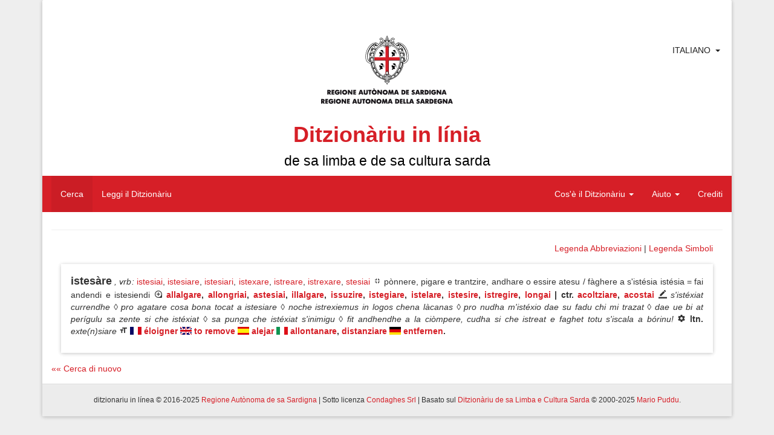

--- FILE ---
content_type: text/html; charset=UTF-8
request_url: https://ditzionariu.nor-web.eu/it/faeddu/istesare
body_size: 7459
content:
<!doctype html>
<html lang="it">
<head>
    <meta charset="UTF-8">
    <meta name="description" content="Sardinian Language Dictionary">
    <meta name="keywords" content="lingua sarda, sardo, sardu, limba sarda, lingue minoritarie, dizionario di sardo, vocabolario sardo, bilinguismo, cultura sarda, condaghes, mario puddu, puddu, cultura sarda, sardinia, sardegna, logudorese, campidanese, barionese, barbaricino, lemmi, parole sarde, etimologia, isola, ditzionariu, dictionary, sardinian language, minority languages, sardinian, ichnusa, sardinian culture, lingua, lingue del mediterraneo, mediterranean languages">
    <meta name="author" content="Condaghes srl">
    <meta name="application-name" content="ditzionàriu in línia">
    <link rel="shortcut icon" href="/themes/ditzionariu/images/favicon.ico" />
    <meta name="theme-color" content="#d61f27">
    <title>Ditzionàriu in Línia</title>
    <link rel="stylesheet" href="/themes/ditzionariu/css/frontend.css">
    <script src="/themes/ditzionariu/js/frontend.js"></script>
    <script>
        $(document).ready(function() {
            $.material.init();
            ditzionariu.setLang('it');
            ditzionariu.setLink('/faeddu/istesare');
            ditzionariu.setAction('search');
            ditzionariu.setSubAction('');
            History.Adapter.bind(window,'statechange',function(){ // Note: We are using statechange instead of popstate
                var state = History.getState(); // Note: We are using History.getState() instead of event.state
                if(typeof state['data']['path'] === "undefined") {
                    ditzionariu.openLangLink('it', '/faeddu/istesare', 'search', '', false);
                }
                else if(ditzionariu.lang != state['data']['lang']) {
                    ditzionariu.openLangLink(state['data']['lang']);
                }
                else if(ditzionariu.link != state['data']['path'] && ditzionariu.link != "/" + ditzionariu.lang + ditzionariu.link) {
                    ditzionariu.openAjaxLink(state['data']['path'], state['data']['action'], state['data']['subAction']);
                }
            });
            ditzionariu.updateViews();
            setInterval(ditzionariu.updateViews, 15000);
        });
    </script>
</head>
<body>
<div id="fb-root"></div>
<script>(function(d, s, id) {
        var js, fjs = d.getElementsByTagName(s)[0];
        if (d.getElementById(id)) return;
        js = d.createElement(s); js.id = id;
        js.src = "//connect.facebook.net/en_US/all.js#xfbml=1";
        fjs.parentNode.insertBefore(js, fjs);
    }(document, 'script', 'facebook-jssdk'));</script>
<script type="text/javascript">
    window.___gcfg = {lang: 'it'};
    (function() {
        var po = document.createElement('script'); po.type = 'text/javascript'; po.async = true;
        po.src = 'https://apis.google.com/js/platform.js';
        var s = document.getElementsByTagName('script')[0]; s.parentNode.insertBefore(po, s);
    })();
</script>
<script>
    !function(d,s,id){var js,fjs=d.getElementsByTagName(s)[0],p=/^http:/.test(d.location)?'http':'https';if(!d.getElementById(id)){js=d.createElement(s);js.id=id;js.src=p+'://platform.twitter.com/widgets.js';fjs.parentNode.insertBefore(js,fjs);}}(document, 'script', 'twitter-wjs');
</script>
<div class="container">
    <div class="panel panel-default">
        <div class="panel-body">
            <div id="header">
                <div class="page-header" id="title">

    <div class="row" style='position:relative;'>
        <div style="position:absolute; right:10px; top:0;">
            <div class="btn-group" style="box-shadow: 0px 0px 0px 0px;">
                <a href="javascript:void(0)" style="padding-right: 0px;" class="btn btn-default">Italiano</a>
                <a href="javascript:void(0)" class="btn btn-default dropdown-toggle" data-toggle="dropdown"><span class="caret"></span></a>
                <ul class="dropdown-menu">
                                            <li>
                            <a rel="alternate" hreflang="sc" href="https://ditzionariu.nor-web.eu/faeddu/istesare" onclick="return ditzionariu.openLangLink('sc');">
                                Sardu
                            </a>
                        </li>
                                            <li>
                            <a rel="alternate" hreflang="it" href="https://ditzionariu.nor-web.eu/it/faeddu/istesare" onclick="return ditzionariu.openLangLink('it');">
                                Italiano
                            </a>
                        </li>
                                            <li>
                            <a rel="alternate" hreflang="en" href="https://ditzionariu.nor-web.eu/en/faeddu/istesare" onclick="return ditzionariu.openLangLink('en');">
                                English
                            </a>
                        </li>
                                    </ul>
            </div>
        </div>
	<div class="text-center block-center">
	    <img src="/themes/ditzionariu/images/ras.gif">
            <h1 class="title">Ditzionàriu in línia<br /><small style="color: black;">de sa limba e de sa cultura sarda</small></h1>
        </div>
    </div>
    <div class="navbar navbar-success" style="margin-left: -15px; margin-right: -15px;">
        <div class="navbar-header">
            <button type="button" class="navbar-toggle" data-toggle="collapse" data-target=".navbar-responsive-collapse">
                <span class="icon-bar"></span>
                <span class="icon-bar"></span>
                <span class="icon-bar"></span>
            </button>
        </div>
        <div class="navbar-collapse collapse navbar-responsive-collapse">
            <ul class="nav navbar-nav navbar-left">
                <li class="linkMenu" id="searchLink" ><a href="/it/" onclick="return ditzionariu.openAjaxLink('/', 'search');">Cerca</a></li>
                <li class="linkMenu" id="readLink" ><a href="/it/leghe" onclick="return ditzionariu.openAjaxLink('/leghe', 'read');">Leggi il Ditzionàriu</a></li>
            </ul>
            <ul class="nav navbar-nav navbar-right">
                <li class="dropdown linkMenu" id="dictionaryLink">
                    <a href="javascript:void(0)" class="dropdown-toggle" data-toggle="dropdown">Cos'è il Ditzionàriu <b class="caret"></b></a>
                    <ul class="dropdown-menu">
                        <li id="introductionLink" class="linkSubmenu"><a href="/it/ditzionariu/sterrina" onclick="return ditzionariu.openAjaxLink('/ditzionariu/sterrina', 'dictionary', 'introduction');">Introduzione</a></li>
                        <li id="presentationLink" class="linkSubmenu"><a href="/it/ditzionariu/presentada" onclick="return ditzionariu.openAjaxLink('/ditzionariu/presentada', 'dictionary', 'presentation');">Presentazione</a></li>
                        <li id="authorLink" class="linkSubmenu"><a href="/it/ditzionariu/autore" onclick="return ditzionariu.openAjaxLink('/ditzionariu/autore', 'dictionary', 'author');">L'autore</a></li>
                        <li id="tecnical_noteLink" class="linkSubmenu"><a href="/it/ditzionariu/relata_tennica" onclick="return ditzionariu.openAjaxLink('/ditzionariu/relata_tennica', 'dictionary', 'tecnical_note');">Relazione tecnica</a></li>
                        <li id="acknowledgesLink" class="linkSubmenu"><a href="/it/ditzionariu/ringratziamentos" onclick="return ditzionariu.openAjaxLink('/ditzionariu/ringratziamentos', 'dictionary', 'acknowledges');">Ringraziamenti</a></li>
                        <li id="bibliographyLink" class="linkSubmenu"><a href="/it/ditzionariu/bibbiografia" onclick="return ditzionariu.openAjaxLink('/ditzionariu/bibbiografia', 'dictionary', 'bibliography');">Bibliografia</a></li>
                    </ul>
                </li>
                <li class="dropdown linkMenu" id="helpLink" >
                    <a href="javascript:void(0)" class="dropdown-toggle" data-toggle="dropdown">Aiuto <b class="caret"></b></a>
                    <ul class="dropdown-menu">
                        <li id="use_and_settingsLink" class="linkSubmenu"><a href="/it/agiudu/impreu" onclick="return ditzionariu.openAjaxLink('/agiudu/impreu', 'help', 'use_and_settings');">Impostazioni e uso</a></li>
                        <li id="how_to_searchLink" class="linkSubmenu"><a href="/it/agiudu/chirca" onclick="return ditzionariu.openAjaxLink('/agiudu/chirca', 'help', 'how_to_search');">Come si cerca</a></li>
<!--                        <li id="add_other_wordsLink" class="linkSubmenu"><a href="/it/agiudu/faeddu_nou" onclick="return ditzionariu.openAjaxLink('/agiudu/faeddu_nou', 'help', 'add_other_words');">Aggiungi altre parole</a></li>-->
                        <li id="tips_and_tricksLink" class="linkSubmenu"><a href="/it/agiudu/trassas" onclick="return ditzionariu.openAjaxLink('/agiudu/trassas', 'help', 'tips_and_tricks');">Consigli utili</a></li>
                    </ul>
                </li>
                <li class="linkMenu" id="creditsLink"><a href="/it/gerentzia" onclick="return ditzionariu.openAjaxLink('/gerentzia', 'credits');">Crediti</a></li>
            </ul>
        </div>
    </div>
</div>
            </div>
            <div id="content">
                    <div class="text-right">
        <a href="#" onclick="return false;" style="" data-toggle="modal" data-target="#simple-dialog-short">Legenda Abbreviazioni</a> | 
        <a href="#" onclick="return false;" style="margin-right: 16px;" data-toggle="modal" data-target="#simple-dialog">Legenda Simboli</a>
    </div>
    <div class="modal" id="simple-dialog">
        <div class="modal-dialog">
            <div class="modal-content">
                <div class="modal-header">
                    <button type="button" class="close" data-dismiss="modal" aria-hidden="true">×</button>
                    <h4 class="modal-title">Legenda Simboli</h4>
                </div>
                <div class="modal-body">
                    <span class="icon-preview"><i class="mdi-navigation-fullscreen-exit"></i><span>Definizione</span></span> Definizione<br />
                    <span class="icon-preview"><i class="mdi-image-loupe"></i><span>Sinonimi e contrari</span></span> Sinonimi e contrari<br />
                    <span class="icon-preview"><i class="mdi-hardware-gamepad"></i><span>Modi di dire</span></span> Modi di dire<br />
                    <span class="icon-preview"><i class="mdi-editor-border-color"></i><span>Frasi</span></span> Frasi<br />
                    <span class="icon-preview"><i class="mdi-image-filter-vintage"></i><span>Cognomi e Proverbi</span></span> Cognomi e Proverbi<br />
                    <span class="icon-preview"><i class="mdi-image-crop-square"></i><span>Terminologia scientifica</span></span> Terminologia scientifica<br />
                    <span class="icon-preview"><i class="mdi-action-settings"></i><span>Etimo</span></span> Etimo<br />
                    <span class="icon-preview"><i class="mdi-editor-format-size"></i><span>Traduzioni</span></span> Traduzioni
                </div>
                <div class="modal-footer">
                    <button type="button" class="btn btn-default" data-dismiss="modal">Chiudi</button>
                </div>
            </div>
        </div>
    </div>
    <div class="modal" id="simple-dialog-short">
        <div class="modal-dialog" style="width: 800px;">
            <div class="modal-content">
                <div class="modal-header">
                    <button type="button" class="close" data-dismiss="modal" aria-hidden="true">×</button>
                    <h4 class="modal-title">Legenda Abbreviazioni</h4>
                </div>
                <div class="modal-body">
			<strong>étnicos:</strong>
			<table style="width: 100%;">
				<tr>
					<td>cadhuresu</td><th>cdh.</th>
					<td>corsicanu</td><th>crsn.</th>
					<td>catalanu</td><th>ctl.</th>
					<td>catalanu aragonesu</td><th>ctl.a</th>
				</tr>
				<tr>
					<td>tedescu</td><th>deut.</th>
					<td>inglesu</td><th>engl.</th>
					<td>ispagnolu</td><th>esp.</th>
					<td>francesu</td><th>frn.</th>
				</tr>
				<tr>
					<td>grecu</td><th>grc.</th>
					<td>grecu bizantinu</td><th>grcb.</th>
					<td>germànicu</td><th>grm.</th>
					<td>italianu</td><th>itl.</th>
				</tr>
				<tr>
					<td>italianu lígure</td><th>itl.l</th>
					<td>italianu lombardu</td><th>itl.lm</th>
					<td>italianu napolitanu</td><th>itl.n</th>
					<td>italianu piemontesu</td><th>itl.p</th>
				</tr>
				<tr>
					<td>italianu sicilianu</td><th>itl.s</th>
					<td>latinu</td><th>ltn.</th>
					<td>latinu eclesiàsticu</td><th>ltne.</th>
					<td>latinu medievale</td><th>ltnm.</th>
				</tr>
				<tr>
					<td>malesu, de Malacca</td><th>mls.</th>
					<td>púnicu</td><th>pnc.</th>
					<td>àrabbu</td><th>rbb.</th>
					<td>àrabbu magrebbinu</td><th>rbb.m</th>
				</tr>
				<tr>
					<td>sardu</td><th>srd.</th>
					<td>sardu antigu</td><th>srdn.</th>
					<td>tabbarchinu</td><th>tbr.</th>
					<td>tataresu</td><th>ttrs.</th>
				</tr>
			</table>
			<strong>generales:</strong>
			<table style="width: 100%;">
				<tr>
					<td>agetivu</td><th>agt.</th>
					<td>animales de allevam.</td><th>anall.</th>
					<td>animales arestes</td><th>anar.</th>
					<td>animales de abba</td><th>anb.</th>
				</tr>
				<tr>
					<td>animales raros</td><th>anra.</th>
					<td>ainas</td><th>ans.</th>
					<td>antigu, antigamente</td><th>ant.</th>
					<td>artículu</td><th>art.</th>
				</tr>
				<tr>
					<td>astronomia</td><th>astr.</th>
					<td>antunnas/codrolinu</td><th>atn.</th>
					<td>ausiliàri</td><th>aus.</th>
					<td>avérbiu</td><th>avb.</th>
				</tr>
				<tr>
					<td>baroniesu</td><th>bar.</th>
					<td>Bíbbia</td><th>Bb.</th>
					<td>bidha</td><th>bdh.</th>
					<td>bufóngiu</td><th>bfg.</th>
				</tr>
				<tr>
					<td>boghe de animale</td><th>bga.</th>
					<td>benidore</td><th>bnd.</th>
					<td>bíngia</td><th>bng.</th>
					<td>bestimenta</td><th>bst.</th>
				</tr>
				<tr>
					<td>boghe de verbu</td><th>bvrb.</th>
					<td>campidanesu</td><th>camp.</th>
					<td>calecunu/a</td><th>ccn.</th>
					<td>calecuna cosa</td><th>ccs.</th>
				</tr>
				<tr>
					<td>cunfronta</td><th>cfr.</th>
					<td>chímicu</td><th>chm.</th>
					<td>colores</td><th>clr.</th>
					<td>cumplementu</td><th>cmpl.</th>
				</tr>
				<tr>
					<td>erbas de cundhire</td><th>cndh.</th>
					<td>congiuntzione</td><th>cng.</th>
					<td>congiuntivu</td><th>cong.</th>
					<td>Cuncíliu Plenàriu Srd</td><th>CPS</th>
				</tr>
				<tr>
					<td>Canzoni pop. di Sard.</td><th>Cps</th>
					<td>cantones populares srd.</td><th>cps.</th>
					<td>partes de sa carena</td><th>crn.</th>
					<td>cerpiu/bobboi</td><th>crp.</th>
				</tr>
				<tr>
					<td>animale croxiu</td><th>crx.</th>
					<td>comente si narat</td><th>csn.</th>
					<td>calesisiat</td><th>css.</th>
					<td>costúmenes</td><th>cst.</th>
				</tr>
				<tr>
					<td>contràriu</td><th>ctr.</th>
					<td>cunditzionale</td><th>cund.</th>
					<td>domo</td><th>dmo.</th>
					<td>druches</td><th>drc.</th>
				</tr>
				<tr>
					<td>Èsodu</td><th>Es.</th>
					<td>Evangélios</td><th>Ev.</th>
					<td>fémina</td><th>f.</th>
					<td>fantasia (cosas de f.)</td><th>fnt.</th>
				</tr>
				<tr>
					<td>frores</td><th>frs.</th>
					<td>àrbures de frutuàriu</td><th>frt.</th>
					<td>físicu, pertocat sa física</td><th>fs.</th>
					<td>Génesi</td><th>Gén.</th>
				</tr>
				<tr>
					<td>gerúndiu</td><th>ger.</th>
					<td>giogos</td><th>ggs.</th>
					<td>imperfetu</td><th>imp.</th>
					<td>imperativu</td><th>impr.</th>
				</tr>
				<tr>
					<td>indicativu</td><th>ind.</th>
					<td>infiniu</td><th>inf.</th>
					<td>intransitivu</td><th>intrs.</th>
					<td>incurtzadura</td><th>intz.</th>
				</tr>
				<tr>
					<td>iscritu</td><th>iscr.</th>
					<td>it’est?</td><th>its.</th>
					<td>linnas de òpera</td><th>lno.</th>
					<td>logudoresu</td><th>log.</th>
				</tr>
				<tr>
					<td>laores</td><th>lrs.</th>
					<td>mascu</td><th>m.</th>
					<td>megabbàiti</td><th>Mb.</th>
					<td>móbbile, mobbília</td><th>mbl.</th>
				</tr>
				<tr>
					<td>medidas</td><th>mds.</th>
					<td>miriagramma</td><th>mgr.</th>
					<td>minore/diminutivu</td><th>min.</th>
					<td>maladias</td><th>mld.</th>
				</tr>
				<tr>
					<td>mànigos</td><th>mng.</th>
					<td>massaria</td><th>mssr.</th>
					<td>matas/tupas</td><th>mt.</th>
					<td>matemàtica</td><th>mtc.</th>
				</tr>
				<tr>
					<td>metallos</td><th>mtl.</th>
					<td>matas mannas</td><th>mtm.</th>
					<td>matas raras</td><th>mtr.</th>
					<td>númene fémina</td><th>nf.</th>
				</tr>
				<tr>
					<td>númene, nm. mascu</td><th>nm.</th>
					<td>númene iscientíficu</td><th>nms.</th>
					<td>nara!/pronúncia</td><th>nr.</th>
					<td>su naturale</td><th>ntl.</th>
				</tr>
				<tr>
					<td>interrogatigu</td><th>ntrr.</th>
					<td>Números (Bb.)</td><th>Núm.</th>
					<td>nuoresu</td><th>nuor.</th>
					<td>òperas antigas</td><th>opan.</th>
				</tr>
				<tr>
					<td>persona (grammàtica)</td><th>p.</th>
					<td>plurale</td><th>pl.</th>
					<td>pane</td><th>pne.</th>
					<td>poéticu</td><th>poét.</th>
				</tr>
				<tr>
					<td>prus che passau</td><th>ppas.</th>
					<td>particípiu passau</td><th>pps.</th>
					<td>provérbiu</td><th>prb.</th>
					<td>prendhas</td><th>prd.</th>
				</tr>
				<tr>
					<td>preide, crésia</td><th>prdc.</th>
					<td>prepositzione</td><th>prep.</th>
					<td>presente</td><th>pres.</th>
					<td>professiones</td><th>prf.</th>
				</tr>
				<tr>
					<td>pronúmene</td><th>prn.</th>
					<td>pronominale</td><th>prnl.</th>
					<td>propositzione</td><th>prop.</th>
					<td>pische, pisca</td><th>psc.</th>
				</tr>
				<tr>
					<td>piscadore</td><th>pscd.</th>
					<td>pastoria</td><th>pstr.</th>
					<td>parentella</td><th>ptl.</th>
					<td>pigiones</td><th>pzn.</th>
				</tr>
				<tr>
					<td>erbas arestes</td><th>rba.</th>
					<td>erbas de cura</td><th>rbc.</th>
					<td>erbas linnosas</td><th>rbl.</th>
					<td>parte de erba, de àrbure</td><th>rbr.</th>
				</tr>
				<tr>
					<td>erbrúgios</td><th>rbz.</th>
					<td>erbrúgios coltivaos</td><th>rbzc.</th>
					<td>riflessivu</td><th>rfl.</th>
					<td>armas</td><th>rms.</th>
				</tr>
				<tr>
					<td>minutu segundhu</td><th>s.</th>
					<td>sabores</td><th>sbr.</th>
					<td>is abes</td><th>sbs.</th>
					<td>sa die</td><th>sdi.</th>
				</tr>
				<tr>
					<td>singulare</td><th>sing.</th>
					<td>sonajolos</td><th>sjl.</th>
					<td>su logu</td><th>slg.</th>
					<td>sambenaos</td><th>smb.</th>
				</tr>
				<tr>
					<td>sonalla/sonàgia</td><th>snl.</th>
					<td>usàntzias</td><th>sntz.</th>
					<td>sessuale</td><th>ssl.</th>
					<td>istrégiu</td><th>stz.</th>
				</tr>
				<tr>
					<td>tempus cronológicu</td><th>tpc.</th>
					<td>tempus metereológicu</td><th>tpm.</th>
					<td>transitivu</td><th>trns.</th>
					<td>trasportos</td><th>trps.</th>
				</tr>
				<tr>
					<td>tessíngiu</td><th>ts.</th>
					<td>unu po medas</td><th>upm.</th>
					<td>variante/variantes</td><th>var.</th>
					<td>verbu</td><th>vrb.</th>
				</tr>
				<tr>
					<td>verbale</td><th>vrbl.</th>
					<td>genias fe carena</td><th>zcrn.</th>
					<td></td><th></th>
					<td></td><th></th>
				</tr>
			</table>
			<strong>A./c.</strong> S’istedhu * in d-una variante o sinónimu inditat in cale de custos est posta s’etimologia; in s’etimologia narat chi cussa est s’etm. suposta.
                </div>
                <div class="modal-footer">
                    <button type="button" class="btn btn-default" data-dismiss="modal">Chiudi</button>
                </div>
            </div>
        </div>
    </div>
            <div class="shadow-z-1 wordbox">
    <p style="text-align: justify;">
        <strong style="font-size: large;" >istesàre</strong> <em>, vrb</em><em>:</em>                                                                                        <a href="/it/faeddu/istesiai" onclick="return ditzionariu.openAjaxLink('/faeddu/istesiai', 'read', '');">istesiai</a>,
                                                                                                            <a href="/it/faeddu/istesiare" onclick="return ditzionariu.openAjaxLink('/faeddu/istesiare', 'read', '');">istesiare</a>,
                                                                                                            <a href="/it/faeddu/istesiari" onclick="return ditzionariu.openAjaxLink('/faeddu/istesiari', 'read', '');">istesiari</a>,
                                                                                                            <a href="/it/faeddu/istexare" onclick="return ditzionariu.openAjaxLink('/faeddu/istexare', 'read', '');">istexare</a>,
                                                                                                            <a href="/it/faeddu/istreare" onclick="return ditzionariu.openAjaxLink('/faeddu/istreare', 'read', '');">istreare</a>,
                                                                                                            <a href="/it/faeddu/istrexare" onclick="return ditzionariu.openAjaxLink('/faeddu/istrexare', 'read', '');">istrexare</a>,
                                                                                                            <a href="/it/faeddu/stesiai" onclick="return ditzionariu.openAjaxLink('/faeddu/stesiai', 'read', '');">stesiai</a>                                                                            <span class="icon-preview"><i class="mdi-navigation-fullscreen-exit"></i><span>Definizione</span></span>
            pònnere, pigare e trantzire, andhare o essire atesu / fàghere a s'istésia istésia = fai andendi e istesiendi 
                            <span class="icon-preview"><i class="mdi-image-loupe"></i><span>Sinonimi e contrari</span></span>
                                                                                                    <strong><a href="/it/faeddu/allalgare" onclick="return ditzionariu.openAjaxLink('/faeddu/allalgare', 'read', '');">allalgare</a>, </strong>
                                                                                                <strong><a href="/it/faeddu/allongriai" onclick="return ditzionariu.openAjaxLink('/faeddu/allongriai', 'read', '');">allongriai</a>, </strong>
                                                                                                <strong><a href="/it/faeddu/astesiai" onclick="return ditzionariu.openAjaxLink('/faeddu/astesiai', 'read', '');">astesiai</a>, </strong>
                                                                                                <strong><a href="/it/faeddu/illalgare" onclick="return ditzionariu.openAjaxLink('/faeddu/illalgare', 'read', '');">illalgare</a>, </strong>
                                                                                                <strong><a href="/it/faeddu/issuzire" onclick="return ditzionariu.openAjaxLink('/faeddu/issuzire', 'read', '');">issuzire</a>, </strong>
                                                                                                <strong><a href="/it/faeddu/istegiare" onclick="return ditzionariu.openAjaxLink('/faeddu/istegiare', 'read', '');">istegiare</a>, </strong>
                                                                                                <strong><a href="/it/faeddu/istelare" onclick="return ditzionariu.openAjaxLink('/faeddu/istelare', 'read', '');">istelare</a>, </strong>
                                                                                                <strong><a href="/it/faeddu/istesire" onclick="return ditzionariu.openAjaxLink('/faeddu/istesire', 'read', '');">istesire</a>, </strong>
                                                                                                <strong><a href="/it/faeddu/istregire" onclick="return ditzionariu.openAjaxLink('/faeddu/istregire', 'read', '');">istregire</a>, </strong>
                                                                                                <strong>
                                <a href="/it/faeddu/longai" onclick="return ditzionariu.openAjaxLink('/faeddu/longai', 'read', '');">longai</a>                            </strong>
                                                                                                                    <strong>| ctr.</strong>
                                                                                                                    <strong><a href="/it/faeddu/acoltziare" onclick="return ditzionariu.openAjaxLink('/faeddu/acoltziare', 'read', '');">acoltziare</a>, </strong>
                                                                                                <strong>
                                <a href="/it/faeddu/acostai" onclick="return ditzionariu.openAjaxLink('/faeddu/acostai', 'read', '');">acostai</a>                            </strong>
                                                                                                                                                <span class="icon-preview"><i class="mdi-editor-border-color"></i><span>Frasi</span></span>
            <em>s'istéxiat currendhe ◊ pro agatare cosa bona tocat a istesiare ◊ noche istrexiemus in logos chena làcanas ◊ pro nudha m'istéxio dae su fadu chi mi trazat ◊ dae ue bi at perígulu sa zente si che istéxiat ◊ sa punga che istéxiat s'inimigu ◊ fit andhendhe a la ciòmpere, cudha si che istreat e faghet totu s'iscala a bórinu!</em>
                                                                                                            <span class="icon-preview"><i class="mdi-action-settings"></i><span>Etimo</span></span>
            <strong>ltn. </strong>
            <em>exte(n)siare </em>
                            <span class="icon-preview"><i class="mdi-editor-format-size"></i><span>Traduzioni</span></span>
                            <span class="icon-preview"><img src="/themes/ditzionariu/images/french.png" style="padding-bottom: 3px;"/><span>Francese</span></span>
                                                            <strong><a href="/it/tradutzione/frantzesu/éloigner" onclick="return ditzionariu.openAjaxLink('/tradutzione/frantzesu/éloigner', 'search', '');">éloigner</a></strong>
                                                                            <span class="icon-preview"><img src="/themes/ditzionariu/images/english.png" style="padding-bottom: 3px;"/><span>Inglese</span></span>
                                                            <strong><a href="/it/tradutzione/ingresu/to remove" onclick="return ditzionariu.openAjaxLink('/tradutzione/ingresu/to remove', 'search', '');">to remove</a></strong>
                                                                            <span class="icon-preview"><img src="/themes/ditzionariu/images/spanish.png" style="padding-bottom: 3px;"/><span>Spagnolo</span></span>
                                                            <strong><a href="/it/tradutzione/ispagnolu/alejar" onclick="return ditzionariu.openAjaxLink('/tradutzione/ispagnolu/alejar', 'search', '');">alejar</a></strong>
                                                                            <span class="icon-preview"><img src="/themes/ditzionariu/images/italian.png" style="padding-bottom: 3px;"/><span>Italiano</span></span>
                                                            <strong><a href="/it/tradutzione/italianu/allontanare" onclick="return ditzionariu.openAjaxLink('/tradutzione/italianu/allontanare', 'search', '');">allontanare</a>,</strong>
                                                                                <strong><a href="/it/tradutzione/italianu/distanziare" onclick="return ditzionariu.openAjaxLink('/tradutzione/italianu/distanziare', 'search', '');">distanziare</a></strong>
                                                                            <span class="icon-preview"><img src="/themes/ditzionariu/images/german.png" style="padding-bottom: 3px;"/><span>Tedesco</span></span>
                                                            <strong><a href="/it/tradutzione/tedescu/entfernen" onclick="return ditzionariu.openAjaxLink('/tradutzione/tedescu/entfernen', 'search', '');">entfernen</a>.</strong>
                                                            </p>
    <!--<div class="text-right right-block">
        <table style="margin-left: auto;">
            <tr>
                <td style="width: 104px; text-align: left;">
                    <div class="fb-share-button" data-href="http://ditzionariu.org/it/faeddu/istes&agrave;re" data-width="100" data-type="button_count"></div>
                </td>
                <td style="width: 100px; padding-top: 4px; text-align: left;">
                    <div class="g-plus" data-action="share" data-annotation="bubble" data-href="http://ditzionariu.org/it/faeddu/istes&agrave;re" data-height=""></div>

                </td>
                <td style="padding-top: 4px;">
                    <a href="https://twitter.com/share" class="twitter-share-button" data-url="http://ditzionariu.org/it/faeddu/istes&agrave;re" data-text="Ditzion&agrave;riu &raquo;&raquo; Parola &raquo;&raquo; istes&agrave;re" data-count="" data-via="" data-related="" data-hashtags="" data-size="" data-lang="it">Tweet</a>
                </td>
                <td style="padding-top: 14px;">
                    <p class="icon-preview">
                        <a style="text-decoration: none;" href="/it/agiudu/faeddu_nou/istesàre" onclick="return ditzionariu.openAjaxLink('/agiudu/faeddu_nou/istesàre', 'help', 'add_other_words');"><i class="mdi-notification-sms-failed" style="font-size: 24px;"></i></a><span>Cussìgia una modìfica pro custu faeddu.</span>
                    </p>
                </td>
            </tr>
        </table>
    </div>-->
</div>
    
    <div class="text-center">
        
    </div>

            <div>
            <a href="/it/" onclick="return ditzionariu.openAjaxLink('/', 'search');">
                «« Cerca di nuovo
            </a>
        </div>
    
<!--<div class="text-center center-block">
    <a href="http://www.condaghes.com" target="_blank"><img src="/themes/ditzionariu/images/ad1.jpg" /></a>
    <a href="" target="_blank"><img src="/themes/ditzionariu/images/ad2.jpg" /></a>
    <a href="" target="_blank"><img src="/themes/ditzionariu/images/ad3.jpg" /></a>
</div>-->
            </div>
        </div>
        <div class="panel-footer" id="footer">
            <div class="row center-block text-center">
    <h6>ditzionariu in línea © 2016-2025 <a href="http://www.regione.sardegna.it" target="_blank">Regione Autònoma de sa Sardigna</a> | Sotto licenza <a href="http://www.condaghes.com" target="_blank">Condaghes Srl</a> | Basato sul <a href="/it/ditzionariu" onclick="return ditzionariu.openAjaxLink('/ditzionariu/sterrina', 'dictionary', 'introduction');">Ditzionàriu de sa Limba e Cultura Sarda</a> © 2000-2025 <a href="/it/ditzionariu/autore" onclick="return ditzionariu.openAjaxLink('/ditzionariu/autore', 'dictionary', 'author');">Mario Puddu</a>.</h6>
    <!--<h6>Visitatori dal 20/10/2000: <strong id="views">19,480,376</strong></h6>-->
</div>
        </div>
    </div>
</div>
</body>
</html>


--- FILE ---
content_type: text/html; charset=UTF-8
request_url: https://ditzionariu.nor-web.eu/views
body_size: 464
content:
19,480,376

--- FILE ---
content_type: text/css
request_url: https://ditzionariu.nor-web.eu/themes/ditzionariu/css/frontend.css
body_size: 413718
content:
/*!
 * Bootstrap v3.3.1 (http://getbootstrap.com)
 * Copyright 2011-2015 Twitter, Inc.
 * Licensed under MIT (https://github.com/twbs/bootstrap/blob/master/LICENSE)
 */

/*! normalize.css v3.0.2 | MIT License | git.io/normalize */
html {
  font-family: sans-serif;
  -webkit-text-size-adjust: 100%;
      -ms-text-size-adjust: 100%;
}
body {
  margin: 0;
}
article,
aside,
details,
figcaption,
figure,
footer,
header,
hgroup,
main,
menu,
nav,
section,
summary {
  display: block;
}
audio,
canvas,
progress,
video {
  display: inline-block;
  vertical-align: baseline;
}
audio:not([controls]) {
  display: none;
  height: 0;
}
[hidden],
template {
  display: none;
}
a {
  background-color: transparent;
}
a:active,
a:hover {
  outline: 0;
}
abbr[title] {
  border-bottom: 1px dotted;
}
b,
strong {
  font-weight: bold;
}
dfn {
  font-style: italic;
}
h1 {
  margin: .67em 0;
  font-size: 2em;
}
mark {
  color: #000;
  background: #ff0;
}
small {
  font-size: 80%;
}
sub,
sup {
  position: relative;
  font-size: 75%;
  line-height: 0;
  vertical-align: baseline;
}
sup {
  top: -.5em;
}
sub {
  bottom: -.25em;
}
img {
  border: 0;
}
svg:not(:root) {
  overflow: hidden;
}
figure {
  margin: 1em 40px;
}
hr {
  height: 0;
  -webkit-box-sizing: content-box;
     -moz-box-sizing: content-box;
          box-sizing: content-box;
}
pre {
  overflow: auto;
}
code,
kbd,
pre,
samp {
  font-family: monospace, monospace;
  font-size: 1em;
}
button,
input,
optgroup,
select,
textarea {
  margin: 0;
  font: inherit;
  color: inherit;
}
button {
  overflow: visible;
}
button,
select {
  text-transform: none;
}
button,
html input[type="button"],
input[type="reset"],
input[type="submit"] {
  -webkit-appearance: button;
  cursor: pointer;
}
button[disabled],
html input[disabled] {
  cursor: default;
}
button::-moz-focus-inner,
input::-moz-focus-inner {
  padding: 0;
  border: 0;
}
input {
  line-height: normal;
}
input[type="checkbox"],
input[type="radio"] {
  -webkit-box-sizing: border-box;
     -moz-box-sizing: border-box;
          box-sizing: border-box;
  padding: 0;
}
input[type="number"]::-webkit-inner-spin-button,
input[type="number"]::-webkit-outer-spin-button {
  height: auto;
}
input[type="search"] {
  -webkit-box-sizing: content-box;
     -moz-box-sizing: content-box;
          box-sizing: content-box;
  -webkit-appearance: textfield;
}
input[type="search"]::-webkit-search-cancel-button,
input[type="search"]::-webkit-search-decoration {
  -webkit-appearance: none;
}
fieldset {
  padding: .35em .625em .75em;
  margin: 0 2px;
  border: 1px solid #c0c0c0;
}
legend {
  padding: 0;
  border: 0;
}
textarea {
  overflow: auto;
}
optgroup {
  font-weight: bold;
}
table {
  border-spacing: 0;
  border-collapse: collapse;
}
td,
th {
  padding: 0;
}
/*! Source: https://github.com/h5bp/html5-boilerplate/blob/master/src/css/main.css */
@media print {
  *,
  *:before,
  *:after {
    color: #000 !important;
    text-shadow: none !important;
    background: transparent !important;
    -webkit-box-shadow: none !important;
            box-shadow: none !important;
  }
  a,
  a:visited {
    text-decoration: underline;
  }
  a[href]:after {
    content: " (" attr(href) ")";
  }
  abbr[title]:after {
    content: " (" attr(title) ")";
  }
  a[href^="#"]:after,
  a[href^="javascript:"]:after {
    content: "";
  }
  pre,
  blockquote {
    border: 1px solid #999;

    page-break-inside: avoid;
  }
  thead {
    display: table-header-group;
  }
  tr,
  img {
    page-break-inside: avoid;
  }
  img {
    max-width: 100% !important;
  }
  p,
  h2,
  h3 {
    orphans: 3;
    widows: 3;
  }
  h2,
  h3 {
    page-break-after: avoid;
  }
  select {
    background: #fff !important;
  }
  .navbar {
    display: none;
  }
  .btn > .caret,
  .dropup > .btn > .caret {
    border-top-color: #000 !important;
  }
  .label {
    border: 1px solid #000;
  }
  .table {
    border-collapse: collapse !important;
  }
  .table td,
  .table th {
    background-color: #fff !important;
  }
  .table-bordered th,
  .table-bordered td {
    border: 1px solid #ddd !important;
  }
}
@font-face {
  font-family: 'Glyphicons Halflings';

  src: url('../fonts/glyphicons-halflings-regular.eot');
  src: url('../fonts/glyphicons-halflings-regular.eot?#iefix') format('embedded-opentype'), url('../fonts/glyphicons-halflings-regular.woff2') format('woff2'), url('../fonts/glyphicons-halflings-regular.woff') format('woff'), url('../fonts/glyphicons-halflings-regular.ttf') format('truetype'), url('../fonts/glyphicons-halflings-regular.svg#glyphicons_halflingsregular') format('svg');
}
.glyphicon {
  position: relative;
  top: 1px;
  display: inline-block;
  font-family: 'Glyphicons Halflings';
  font-style: normal;
  font-weight: normal;
  line-height: 1;

  -webkit-font-smoothing: antialiased;
  -moz-osx-font-smoothing: grayscale;
}
.glyphicon-asterisk:before {
  content: "\2a";
}
.glyphicon-plus:before {
  content: "\2b";
}
.glyphicon-euro:before,
.glyphicon-eur:before {
  content: "\20ac";
}
.glyphicon-minus:before {
  content: "\2212";
}
.glyphicon-cloud:before {
  content: "\2601";
}
.glyphicon-envelope:before {
  content: "\2709";
}
.glyphicon-pencil:before {
  content: "\270f";
}
.glyphicon-glass:before {
  content: "\e001";
}
.glyphicon-music:before {
  content: "\e002";
}
.glyphicon-search:before {
  content: "\e003";
}
.glyphicon-heart:before {
  content: "\e005";
}
.glyphicon-star:before {
  content: "\e006";
}
.glyphicon-star-empty:before {
  content: "\e007";
}
.glyphicon-user:before {
  content: "\e008";
}
.glyphicon-film:before {
  content: "\e009";
}
.glyphicon-th-large:before {
  content: "\e010";
}
.glyphicon-th:before {
  content: "\e011";
}
.glyphicon-th-list:before {
  content: "\e012";
}
.glyphicon-ok:before {
  content: "\e013";
}
.glyphicon-remove:before {
  content: "\e014";
}
.glyphicon-zoom-in:before {
  content: "\e015";
}
.glyphicon-zoom-out:before {
  content: "\e016";
}
.glyphicon-off:before {
  content: "\e017";
}
.glyphicon-signal:before {
  content: "\e018";
}
.glyphicon-cog:before {
  content: "\e019";
}
.glyphicon-trash:before {
  content: "\e020";
}
.glyphicon-home:before {
  content: "\e021";
}
.glyphicon-file:before {
  content: "\e022";
}
.glyphicon-time:before {
  content: "\e023";
}
.glyphicon-road:before {
  content: "\e024";
}
.glyphicon-download-alt:before {
  content: "\e025";
}
.glyphicon-download:before {
  content: "\e026";
}
.glyphicon-upload:before {
  content: "\e027";
}
.glyphicon-inbox:before {
  content: "\e028";
}
.glyphicon-play-circle:before {
  content: "\e029";
}
.glyphicon-repeat:before {
  content: "\e030";
}
.glyphicon-refresh:before {
  content: "\e031";
}
.glyphicon-list-alt:before {
  content: "\e032";
}
.glyphicon-lock:before {
  content: "\e033";
}
.glyphicon-flag:before {
  content: "\e034";
}
.glyphicon-headphones:before {
  content: "\e035";
}
.glyphicon-volume-off:before {
  content: "\e036";
}
.glyphicon-volume-down:before {
  content: "\e037";
}
.glyphicon-volume-up:before {
  content: "\e038";
}
.glyphicon-qrcode:before {
  content: "\e039";
}
.glyphicon-barcode:before {
  content: "\e040";
}
.glyphicon-tag:before {
  content: "\e041";
}
.glyphicon-tags:before {
  content: "\e042";
}
.glyphicon-book:before {
  content: "\e043";
}
.glyphicon-bookmark:before {
  content: "\e044";
}
.glyphicon-print:before {
  content: "\e045";
}
.glyphicon-camera:before {
  content: "\e046";
}
.glyphicon-font:before {
  content: "\e047";
}
.glyphicon-bold:before {
  content: "\e048";
}
.glyphicon-italic:before {
  content: "\e049";
}
.glyphicon-text-height:before {
  content: "\e050";
}
.glyphicon-text-width:before {
  content: "\e051";
}
.glyphicon-align-left:before {
  content: "\e052";
}
.glyphicon-align-center:before {
  content: "\e053";
}
.glyphicon-align-right:before {
  content: "\e054";
}
.glyphicon-align-justify:before {
  content: "\e055";
}
.glyphicon-list:before {
  content: "\e056";
}
.glyphicon-indent-left:before {
  content: "\e057";
}
.glyphicon-indent-right:before {
  content: "\e058";
}
.glyphicon-facetime-video:before {
  content: "\e059";
}
.glyphicon-picture:before {
  content: "\e060";
}
.glyphicon-map-marker:before {
  content: "\e062";
}
.glyphicon-adjust:before {
  content: "\e063";
}
.glyphicon-tint:before {
  content: "\e064";
}
.glyphicon-edit:before {
  content: "\e065";
}
.glyphicon-share:before {
  content: "\e066";
}
.glyphicon-check:before {
  content: "\e067";
}
.glyphicon-move:before {
  content: "\e068";
}
.glyphicon-step-backward:before {
  content: "\e069";
}
.glyphicon-fast-backward:before {
  content: "\e070";
}
.glyphicon-backward:before {
  content: "\e071";
}
.glyphicon-play:before {
  content: "\e072";
}
.glyphicon-pause:before {
  content: "\e073";
}
.glyphicon-stop:before {
  content: "\e074";
}
.glyphicon-forward:before {
  content: "\e075";
}
.glyphicon-fast-forward:before {
  content: "\e076";
}
.glyphicon-step-forward:before {
  content: "\e077";
}
.glyphicon-eject:before {
  content: "\e078";
}
.glyphicon-chevron-left:before {
  content: "\e079";
}
.glyphicon-chevron-right:before {
  content: "\e080";
}
.glyphicon-plus-sign:before {
  content: "\e081";
}
.glyphicon-minus-sign:before {
  content: "\e082";
}
.glyphicon-remove-sign:before {
  content: "\e083";
}
.glyphicon-ok-sign:before {
  content: "\e084";
}
.glyphicon-question-sign:before {
  content: "\e085";
}
.glyphicon-info-sign:before {
  content: "\e086";
}
.glyphicon-screenshot:before {
  content: "\e087";
}
.glyphicon-remove-circle:before {
  content: "\e088";
}
.glyphicon-ok-circle:before {
  content: "\e089";
}
.glyphicon-ban-circle:before {
  content: "\e090";
}
.glyphicon-arrow-left:before {
  content: "\e091";
}
.glyphicon-arrow-right:before {
  content: "\e092";
}
.glyphicon-arrow-up:before {
  content: "\e093";
}
.glyphicon-arrow-down:before {
  content: "\e094";
}
.glyphicon-share-alt:before {
  content: "\e095";
}
.glyphicon-resize-full:before {
  content: "\e096";
}
.glyphicon-resize-small:before {
  content: "\e097";
}
.glyphicon-exclamation-sign:before {
  content: "\e101";
}
.glyphicon-gift:before {
  content: "\e102";
}
.glyphicon-leaf:before {
  content: "\e103";
}
.glyphicon-fire:before {
  content: "\e104";
}
.glyphicon-eye-open:before {
  content: "\e105";
}
.glyphicon-eye-close:before {
  content: "\e106";
}
.glyphicon-warning-sign:before {
  content: "\e107";
}
.glyphicon-plane:before {
  content: "\e108";
}
.glyphicon-calendar:before {
  content: "\e109";
}
.glyphicon-random:before {
  content: "\e110";
}
.glyphicon-comment:before {
  content: "\e111";
}
.glyphicon-magnet:before {
  content: "\e112";
}
.glyphicon-chevron-up:before {
  content: "\e113";
}
.glyphicon-chevron-down:before {
  content: "\e114";
}
.glyphicon-retweet:before {
  content: "\e115";
}
.glyphicon-shopping-cart:before {
  content: "\e116";
}
.glyphicon-folder-close:before {
  content: "\e117";
}
.glyphicon-folder-open:before {
  content: "\e118";
}
.glyphicon-resize-vertical:before {
  content: "\e119";
}
.glyphicon-resize-horizontal:before {
  content: "\e120";
}
.glyphicon-hdd:before {
  content: "\e121";
}
.glyphicon-bullhorn:before {
  content: "\e122";
}
.glyphicon-bell:before {
  content: "\e123";
}
.glyphicon-certificate:before {
  content: "\e124";
}
.glyphicon-thumbs-up:before {
  content: "\e125";
}
.glyphicon-thumbs-down:before {
  content: "\e126";
}
.glyphicon-hand-right:before {
  content: "\e127";
}
.glyphicon-hand-left:before {
  content: "\e128";
}
.glyphicon-hand-up:before {
  content: "\e129";
}
.glyphicon-hand-down:before {
  content: "\e130";
}
.glyphicon-circle-arrow-right:before {
  content: "\e131";
}
.glyphicon-circle-arrow-left:before {
  content: "\e132";
}
.glyphicon-circle-arrow-up:before {
  content: "\e133";
}
.glyphicon-circle-arrow-down:before {
  content: "\e134";
}
.glyphicon-globe:before {
  content: "\e135";
}
.glyphicon-wrench:before {
  content: "\e136";
}
.glyphicon-tasks:before {
  content: "\e137";
}
.glyphicon-filter:before {
  content: "\e138";
}
.glyphicon-briefcase:before {
  content: "\e139";
}
.glyphicon-fullscreen:before {
  content: "\e140";
}
.glyphicon-dashboard:before {
  content: "\e141";
}
.glyphicon-paperclip:before {
  content: "\e142";
}
.glyphicon-heart-empty:before {
  content: "\e143";
}
.glyphicon-link:before {
  content: "\e144";
}
.glyphicon-phone:before {
  content: "\e145";
}
.glyphicon-pushpin:before {
  content: "\e146";
}
.glyphicon-usd:before {
  content: "\e148";
}
.glyphicon-gbp:before {
  content: "\e149";
}
.glyphicon-sort:before {
  content: "\e150";
}
.glyphicon-sort-by-alphabet:before {
  content: "\e151";
}
.glyphicon-sort-by-alphabet-alt:before {
  content: "\e152";
}
.glyphicon-sort-by-order:before {
  content: "\e153";
}
.glyphicon-sort-by-order-alt:before {
  content: "\e154";
}
.glyphicon-sort-by-attributes:before {
  content: "\e155";
}
.glyphicon-sort-by-attributes-alt:before {
  content: "\e156";
}
.glyphicon-unchecked:before {
  content: "\e157";
}
.glyphicon-expand:before {
  content: "\e158";
}
.glyphicon-collapse-down:before {
  content: "\e159";
}
.glyphicon-collapse-up:before {
  content: "\e160";
}
.glyphicon-log-in:before {
  content: "\e161";
}
.glyphicon-flash:before {
  content: "\e162";
}
.glyphicon-log-out:before {
  content: "\e163";
}
.glyphicon-new-window:before {
  content: "\e164";
}
.glyphicon-record:before {
  content: "\e165";
}
.glyphicon-save:before {
  content: "\e166";
}
.glyphicon-open:before {
  content: "\e167";
}
.glyphicon-saved:before {
  content: "\e168";
}
.glyphicon-import:before {
  content: "\e169";
}
.glyphicon-export:before {
  content: "\e170";
}
.glyphicon-send:before {
  content: "\e171";
}
.glyphicon-floppy-disk:before {
  content: "\e172";
}
.glyphicon-floppy-saved:before {
  content: "\e173";
}
.glyphicon-floppy-remove:before {
  content: "\e174";
}
.glyphicon-floppy-save:before {
  content: "\e175";
}
.glyphicon-floppy-open:before {
  content: "\e176";
}
.glyphicon-credit-card:before {
  content: "\e177";
}
.glyphicon-transfer:before {
  content: "\e178";
}
.glyphicon-cutlery:before {
  content: "\e179";
}
.glyphicon-header:before {
  content: "\e180";
}
.glyphicon-compressed:before {
  content: "\e181";
}
.glyphicon-earphone:before {
  content: "\e182";
}
.glyphicon-phone-alt:before {
  content: "\e183";
}
.glyphicon-tower:before {
  content: "\e184";
}
.glyphicon-stats:before {
  content: "\e185";
}
.glyphicon-sd-video:before {
  content: "\e186";
}
.glyphicon-hd-video:before {
  content: "\e187";
}
.glyphicon-subtitles:before {
  content: "\e188";
}
.glyphicon-sound-stereo:before {
  content: "\e189";
}
.glyphicon-sound-dolby:before {
  content: "\e190";
}
.glyphicon-sound-5-1:before {
  content: "\e191";
}
.glyphicon-sound-6-1:before {
  content: "\e192";
}
.glyphicon-sound-7-1:before {
  content: "\e193";
}
.glyphicon-copyright-mark:before {
  content: "\e194";
}
.glyphicon-registration-mark:before {
  content: "\e195";
}
.glyphicon-cloud-download:before {
  content: "\e197";
}
.glyphicon-cloud-upload:before {
  content: "\e198";
}
.glyphicon-tree-conifer:before {
  content: "\e199";
}
.glyphicon-tree-deciduous:before {
  content: "\e200";
}
.glyphicon-cd:before {
  content: "\e201";
}
.glyphicon-save-file:before {
  content: "\e202";
}
.glyphicon-open-file:before {
  content: "\e203";
}
.glyphicon-level-up:before {
  content: "\e204";
}
.glyphicon-copy:before {
  content: "\e205";
}
.glyphicon-paste:before {
  content: "\e206";
}
.glyphicon-alert:before {
  content: "\e209";
}
.glyphicon-equalizer:before {
  content: "\e210";
}
.glyphicon-king:before {
  content: "\e211";
}
.glyphicon-queen:before {
  content: "\e212";
}
.glyphicon-pawn:before {
  content: "\e213";
}
.glyphicon-bishop:before {
  content: "\e214";
}
.glyphicon-knight:before {
  content: "\e215";
}
.glyphicon-baby-formula:before {
  content: "\e216";
}
.glyphicon-tent:before {
  content: "\26fa";
}
.glyphicon-blackboard:before {
  content: "\e218";
}
.glyphicon-bed:before {
  content: "\e219";
}
.glyphicon-apple:before {
  content: "\f8ff";
}
.glyphicon-erase:before {
  content: "\e221";
}
.glyphicon-hourglass:before {
  content: "\231b";
}
.glyphicon-lamp:before {
  content: "\e223";
}
.glyphicon-duplicate:before {
  content: "\e224";
}
.glyphicon-piggy-bank:before {
  content: "\e225";
}
.glyphicon-scissors:before {
  content: "\e226";
}
.glyphicon-bitcoin:before {
  content: "\e227";
}
.glyphicon-yen:before {
  content: "\00a5";
}
.glyphicon-ruble:before {
  content: "\20bd";
}
.glyphicon-scale:before {
  content: "\e230";
}
.glyphicon-ice-lolly:before {
  content: "\e231";
}
.glyphicon-ice-lolly-tasted:before {
  content: "\e232";
}
.glyphicon-education:before {
  content: "\e233";
}
.glyphicon-option-horizontal:before {
  content: "\e234";
}
.glyphicon-option-vertical:before {
  content: "\e235";
}
.glyphicon-menu-hamburger:before {
  content: "\e236";
}
.glyphicon-modal-window:before {
  content: "\e237";
}
.glyphicon-oil:before {
  content: "\e238";
}
.glyphicon-grain:before {
  content: "\e239";
}
.glyphicon-sunglasses:before {
  content: "\e240";
}
.glyphicon-text-size:before {
  content: "\e241";
}
.glyphicon-text-color:before {
  content: "\e242";
}
.glyphicon-text-background:before {
  content: "\e243";
}
.glyphicon-object-align-top:before {
  content: "\e244";
}
.glyphicon-object-align-bottom:before {
  content: "\e245";
}
.glyphicon-object-align-horizontal:before {
  content: "\e246";
}
.glyphicon-object-align-left:before {
  content: "\e247";
}
.glyphicon-object-align-vertical:before {
  content: "\e248";
}
.glyphicon-object-align-right:before {
  content: "\e249";
}
.glyphicon-triangle-right:before {
  content: "\e250";
}
.glyphicon-triangle-left:before {
  content: "\e251";
}
.glyphicon-triangle-bottom:before {
  content: "\e252";
}
.glyphicon-triangle-top:before {
  content: "\e253";
}
.glyphicon-console:before {
  content: "\e254";
}
.glyphicon-superscript:before {
  content: "\e255";
}
.glyphicon-subscript:before {
  content: "\e256";
}
.glyphicon-menu-left:before {
  content: "\e257";
}
.glyphicon-menu-right:before {
  content: "\e258";
}
.glyphicon-menu-down:before {
  content: "\e259";
}
.glyphicon-menu-up:before {
  content: "\e260";
}
* {
  -webkit-box-sizing: border-box;
     -moz-box-sizing: border-box;
          box-sizing: border-box;
}
*:before,
*:after {
  -webkit-box-sizing: border-box;
     -moz-box-sizing: border-box;
          box-sizing: border-box;
}
html {
  font-size: 10px;

  -webkit-tap-highlight-color: rgba(0, 0, 0, 0);
}
body {
  font-family: Calibri, Candara, Segoe, "Segoe UI", Optima, Arial, sans-serif !important;
  font-size: 14px;
  line-height: 1.42857143;
  color: #333;
  background-color: #fff;
}
input,
button,
select,
textarea {
  font-family: inherit;
  font-size: inherit;
  line-height: inherit;
}
a {
  color: #337ab7;
  text-decoration: none;
}
a:hover,
a:focus {
  color: #23527c;
  text-decoration: underline;
}
a:focus {
  outline: thin dotted;
  outline: 5px auto -webkit-focus-ring-color;
  outline-offset: -2px;
}
figure {
  margin: 0;
}
img {
  vertical-align: middle;
}
.img-responsive,
.thumbnail > img,
.thumbnail a > img,
.carousel-inner > .item > img,
.carousel-inner > .item > a > img {
  display: block;
  max-width: 100%;
  height: auto;
}
.img-rounded {
  border-radius: 6px;
}
.img-thumbnail {
  display: inline-block;
  max-width: 100%;
  height: auto;
  padding: 4px;
  line-height: 1.42857143;
  background-color: #fff;
  border: 1px solid #ddd;
  border-radius: 4px;
  -webkit-transition: all .2s ease-in-out;
       -o-transition: all .2s ease-in-out;
          transition: all .2s ease-in-out;
}
.img-circle {
  border-radius: 50%;
}
hr {
  margin-top: 20px;
  margin-bottom: 20px;
  border: 0;
  border-top: 1px solid #eee;
}
.sr-only {
  position: absolute;
  width: 1px;
  height: 1px;
  padding: 0;
  margin: -1px;
  overflow: hidden;
  clip: rect(0, 0, 0, 0);
  border: 0;
}
.sr-only-focusable:active,
.sr-only-focusable:focus {
  position: static;
  width: auto;
  height: auto;
  margin: 0;
  overflow: visible;
  clip: auto;
}
h1,
h2,
h3,
h4,
h5,
h6,
.h1,
.h2,
.h3,
.h4,
.h5,
.h6 {
  font-family: inherit;
  font-weight: 500;
  line-height: 1.1;
  color: inherit;
}
h1 small,
h2 small,
h3 small,
h4 small,
h5 small,
h6 small,
.h1 small,
.h2 small,
.h3 small,
.h4 small,
.h5 small,
.h6 small,
h1 .small,
h2 .small,
h3 .small,
h4 .small,
h5 .small,
h6 .small,
.h1 .small,
.h2 .small,
.h3 .small,
.h4 .small,
.h5 .small,
.h6 .small {
  font-weight: normal;
  line-height: 1;
  color: #777;
}
h1,
.h1,
h2,
.h2,
h3,
.h3 {
  margin-top: 20px;
  margin-bottom: 10px;
}
h1 small,
.h1 small,
h2 small,
.h2 small,
h3 small,
.h3 small,
h1 .small,
.h1 .small,
h2 .small,
.h2 .small,
h3 .small,
.h3 .small {
  font-size: 65%;
}
h4,
.h4,
h5,
.h5,
h6,
.h6 {
  margin-top: 10px;
  margin-bottom: 10px;
}
h4 small,
.h4 small,
h5 small,
.h5 small,
h6 small,
.h6 small,
h4 .small,
.h4 .small,
h5 .small,
.h5 .small,
h6 .small,
.h6 .small {
  font-size: 75%;
}
h1,
.h1 {
  font-size: 36px;
}
h2,
.h2 {
  font-size: 30px;
}
h3,
.h3 {
  font-size: 24px;
}
h4,
.h4 {
  font-size: 18px;
}
h5,
.h5 {
  font-size: 14px;
}
h6,
.h6 {
  font-size: 12px;
}
p {
  margin: 0 0 10px;
}
.lead {
  margin-bottom: 20px;
  font-size: 16px;
  font-weight: 300;
  line-height: 1.4;
}
@media (min-width: 768px) {
  .lead {
    font-size: 21px;
  }
}
small,
.small {
  font-size: 85%;
}
mark,
.mark {
  padding: .2em;
  background-color: #fcf8e3;
}
.text-left {
  text-align: left;
}
.text-right {
  text-align: right;
}
.text-center {
  text-align: center;
}
.text-justify {
  text-align: justify;
}
.text-nowrap {
  white-space: nowrap;
}
.text-lowercase {
  text-transform: lowercase;
}
.text-uppercase {
  text-transform: uppercase;
}
.text-capitalize {
  text-transform: capitalize;
}
.text-muted {
  color: #777;
}
.text-primary {
  color: #337ab7;
}
a.text-primary:hover {
  color: #286090;
}
.text-success {
  color: #3c763d;
}
a.text-success:hover {
  color: #2b542c;
}
.text-info {
  color: #31708f;
}
a.text-info:hover {
  color: #245269;
}
.text-warning {
  color: #8a6d3b;
}
a.text-warning:hover {
  color: #66512c;
}
.text-danger {
  color: #a94442;
}
a.text-danger:hover {
  color: #843534;
}
.bg-primary {
  color: #fff;
  background-color: #337ab7;
}
a.bg-primary:hover {
  background-color: #286090;
}
.bg-success {
  background-color: #dff0d8;
}
a.bg-success:hover {
  background-color: #c1e2b3;
}
.bg-info {
  background-color: #d9edf7;
}
a.bg-info:hover {
  background-color: #afd9ee;
}
.bg-warning {
  background-color: #fcf8e3;
}
a.bg-warning:hover {
  background-color: #f7ecb5;
}
.bg-danger {
  background-color: #f2dede;
}
a.bg-danger:hover {
  background-color: #e4b9b9;
}
.page-header {
  padding-bottom: 9px;
  margin: 40px 0 20px;
  border-bottom: 1px solid #eee;
}
ul,
ol {
  margin-top: 0;
  margin-bottom: 10px;
}
ul ul,
ol ul,
ul ol,
ol ol {
  margin-bottom: 0;
}
.list-unstyled {
  padding-left: 0;
  list-style: none;
}
.list-inline {
  padding-left: 0;
  margin-left: -5px;
  list-style: none;
}
.list-inline > li {
  display: inline-block;
  padding-right: 5px;
  padding-left: 5px;
}
dl {
  margin-top: 0;
  margin-bottom: 20px;
}
dt,
dd {
  line-height: 1.42857143;
}
dt {
  font-weight: bold;
}
dd {
  margin-left: 0;
}
@media (min-width: 768px) {
  .dl-horizontal dt {
    float: left;
    width: 160px;
    overflow: hidden;
    clear: left;
    text-align: right;
    text-overflow: ellipsis;
    white-space: nowrap;
  }
  .dl-horizontal dd {
    margin-left: 180px;
  }
}
abbr[title],
abbr[data-original-title] {
  cursor: help;
  border-bottom: 1px dotted #777;
}
.initialism {
  font-size: 90%;
  text-transform: uppercase;
}
blockquote {
  padding: 10px 20px;
  margin: 0 0 20px;
  font-size: 17.5px;
  border-left: 5px solid #eee;
}
blockquote p:last-child,
blockquote ul:last-child,
blockquote ol:last-child {
  margin-bottom: 0;
}
blockquote footer,
blockquote small,
blockquote .small {
  display: block;
  font-size: 80%;
  line-height: 1.42857143;
  color: #777;
}
blockquote footer:before,
blockquote small:before,
blockquote .small:before {
  content: '\2014 \00A0';
}
.blockquote-reverse,
blockquote.pull-right {
  padding-right: 15px;
  padding-left: 0;
  text-align: right;
  border-right: 5px solid #eee;
  border-left: 0;
}
.blockquote-reverse footer:before,
blockquote.pull-right footer:before,
.blockquote-reverse small:before,
blockquote.pull-right small:before,
.blockquote-reverse .small:before,
blockquote.pull-right .small:before {
  content: '';
}
.blockquote-reverse footer:after,
blockquote.pull-right footer:after,
.blockquote-reverse small:after,
blockquote.pull-right small:after,
.blockquote-reverse .small:after,
blockquote.pull-right .small:after {
  content: '\00A0 \2014';
}
address {
  margin-bottom: 20px;
  font-style: normal;
  line-height: 1.42857143;
}
code,
kbd,
pre,
samp {
  font-family: Menlo, Monaco, Consolas, "Courier New", monospace !important;
}
code {
  padding: 2px 4px;
  font-size: 90%;
  color: #c7254e;
  background-color: #f9f2f4;
  border-radius: 4px;
}
kbd {
  padding: 2px 4px;
  font-size: 90%;
  color: #fff;
  background-color: #333;
  border-radius: 3px;
  -webkit-box-shadow: inset 0 -1px 0 rgba(0, 0, 0, .25);
          box-shadow: inset 0 -1px 0 rgba(0, 0, 0, .25);
}
kbd kbd {
  padding: 0;
  font-size: 100%;
  font-weight: bold;
  -webkit-box-shadow: none;
          box-shadow: none;
}
pre {
  display: block;
  padding: 9.5px;
  margin: 0 0 10px;
  font-size: 13px;
  line-height: 1.42857143;
  color: #333;
  word-break: break-all;
  word-wrap: break-word;
  background-color: #f5f5f5;
  border: 1px solid #ccc;
  border-radius: 4px;
}
pre code {
  padding: 0;
  font-size: inherit;
  color: inherit;
  white-space: pre-wrap;
  background-color: transparent;
  border-radius: 0;
}
.pre-scrollable {
  max-height: 340px;
  overflow-y: scroll;
}
.container {
  padding-right: 15px;
  padding-left: 15px;
  margin-right: auto;
  margin-left: auto;
}
@media (min-width: 768px) {
  .container {
    width: 750px;
  }
}
@media (min-width: 992px) {
  .container {
    width: 970px;
  }
}
@media (min-width: 1200px) {
  .container {
    width: 1170px;
  }
}
.container-fluid {
  padding-right: 15px;
  padding-left: 15px;
  margin-right: auto;
  margin-left: auto;
}
.row {
  margin-right: -15px;
  margin-left: -15px;
}
.col-xs-1, .col-sm-1, .col-md-1, .col-lg-1, .col-xs-2, .col-sm-2, .col-md-2, .col-lg-2, .col-xs-3, .col-sm-3, .col-md-3, .col-lg-3, .col-xs-4, .col-sm-4, .col-md-4, .col-lg-4, .col-xs-5, .col-sm-5, .col-md-5, .col-lg-5, .col-xs-6, .col-sm-6, .col-md-6, .col-lg-6, .col-xs-7, .col-sm-7, .col-md-7, .col-lg-7, .col-xs-8, .col-sm-8, .col-md-8, .col-lg-8, .col-xs-9, .col-sm-9, .col-md-9, .col-lg-9, .col-xs-10, .col-sm-10, .col-md-10, .col-lg-10, .col-xs-11, .col-sm-11, .col-md-11, .col-lg-11, .col-xs-12, .col-sm-12, .col-md-12, .col-lg-12 {
  position: relative;
  min-height: 1px;
  padding-right: 15px;
  padding-left: 15px;
}
.col-xs-1, .col-xs-2, .col-xs-3, .col-xs-4, .col-xs-5, .col-xs-6, .col-xs-7, .col-xs-8, .col-xs-9, .col-xs-10, .col-xs-11, .col-xs-12 {
  float: left;
}
.col-xs-12 {
  width: 100%;
}
.col-xs-11 {
  width: 91.66666667%;
}
.col-xs-10 {
  width: 83.33333333%;
}
.col-xs-9 {
  width: 75%;
}
.col-xs-8 {
  width: 66.66666667%;
}
.col-xs-7 {
  width: 58.33333333%;
}
.col-xs-6 {
  width: 50%;
}
.col-xs-5 {
  width: 41.66666667%;
}
.col-xs-4 {
  width: 33.33333333%;
}
.col-xs-3 {
  width: 25%;
}
.col-xs-2 {
  width: 16.66666667%;
}
.col-xs-1 {
  width: 8.33333333%;
}
.col-xs-pull-12 {
  right: 100%;
}
.col-xs-pull-11 {
  right: 91.66666667%;
}
.col-xs-pull-10 {
  right: 83.33333333%;
}
.col-xs-pull-9 {
  right: 75%;
}
.col-xs-pull-8 {
  right: 66.66666667%;
}
.col-xs-pull-7 {
  right: 58.33333333%;
}
.col-xs-pull-6 {
  right: 50%;
}
.col-xs-pull-5 {
  right: 41.66666667%;
}
.col-xs-pull-4 {
  right: 33.33333333%;
}
.col-xs-pull-3 {
  right: 25%;
}
.col-xs-pull-2 {
  right: 16.66666667%;
}
.col-xs-pull-1 {
  right: 8.33333333%;
}
.col-xs-pull-0 {
  right: auto;
}
.col-xs-push-12 {
  left: 100%;
}
.col-xs-push-11 {
  left: 91.66666667%;
}
.col-xs-push-10 {
  left: 83.33333333%;
}
.col-xs-push-9 {
  left: 75%;
}
.col-xs-push-8 {
  left: 66.66666667%;
}
.col-xs-push-7 {
  left: 58.33333333%;
}
.col-xs-push-6 {
  left: 50%;
}
.col-xs-push-5 {
  left: 41.66666667%;
}
.col-xs-push-4 {
  left: 33.33333333%;
}
.col-xs-push-3 {
  left: 25%;
}
.col-xs-push-2 {
  left: 16.66666667%;
}
.col-xs-push-1 {
  left: 8.33333333%;
}
.col-xs-push-0 {
  left: auto;
}
.col-xs-offset-12 {
  margin-left: 100%;
}
.col-xs-offset-11 {
  margin-left: 91.66666667%;
}
.col-xs-offset-10 {
  margin-left: 83.33333333%;
}
.col-xs-offset-9 {
  margin-left: 75%;
}
.col-xs-offset-8 {
  margin-left: 66.66666667%;
}
.col-xs-offset-7 {
  margin-left: 58.33333333%;
}
.col-xs-offset-6 {
  margin-left: 50%;
}
.col-xs-offset-5 {
  margin-left: 41.66666667%;
}
.col-xs-offset-4 {
  margin-left: 33.33333333%;
}
.col-xs-offset-3 {
  margin-left: 25%;
}
.col-xs-offset-2 {
  margin-left: 16.66666667%;
}
.col-xs-offset-1 {
  margin-left: 8.33333333%;
}
.col-xs-offset-0 {
  margin-left: 0;
}
@media (min-width: 768px) {
  .col-sm-1, .col-sm-2, .col-sm-3, .col-sm-4, .col-sm-5, .col-sm-6, .col-sm-7, .col-sm-8, .col-sm-9, .col-sm-10, .col-sm-11, .col-sm-12 {
    float: left;
  }
  .col-sm-12 {
    width: 100%;
  }
  .col-sm-11 {
    width: 91.66666667%;
  }
  .col-sm-10 {
    width: 83.33333333%;
  }
  .col-sm-9 {
    width: 75%;
  }
  .col-sm-8 {
    width: 66.66666667%;
  }
  .col-sm-7 {
    width: 58.33333333%;
  }
  .col-sm-6 {
    width: 50%;
  }
  .col-sm-5 {
    width: 41.66666667%;
  }
  .col-sm-4 {
    width: 33.33333333%;
  }
  .col-sm-3 {
    width: 25%;
  }
  .col-sm-2 {
    width: 16.66666667%;
  }
  .col-sm-1 {
    width: 8.33333333%;
  }
  .col-sm-pull-12 {
    right: 100%;
  }
  .col-sm-pull-11 {
    right: 91.66666667%;
  }
  .col-sm-pull-10 {
    right: 83.33333333%;
  }
  .col-sm-pull-9 {
    right: 75%;
  }
  .col-sm-pull-8 {
    right: 66.66666667%;
  }
  .col-sm-pull-7 {
    right: 58.33333333%;
  }
  .col-sm-pull-6 {
    right: 50%;
  }
  .col-sm-pull-5 {
    right: 41.66666667%;
  }
  .col-sm-pull-4 {
    right: 33.33333333%;
  }
  .col-sm-pull-3 {
    right: 25%;
  }
  .col-sm-pull-2 {
    right: 16.66666667%;
  }
  .col-sm-pull-1 {
    right: 8.33333333%;
  }
  .col-sm-pull-0 {
    right: auto;
  }
  .col-sm-push-12 {
    left: 100%;
  }
  .col-sm-push-11 {
    left: 91.66666667%;
  }
  .col-sm-push-10 {
    left: 83.33333333%;
  }
  .col-sm-push-9 {
    left: 75%;
  }
  .col-sm-push-8 {
    left: 66.66666667%;
  }
  .col-sm-push-7 {
    left: 58.33333333%;
  }
  .col-sm-push-6 {
    left: 50%;
  }
  .col-sm-push-5 {
    left: 41.66666667%;
  }
  .col-sm-push-4 {
    left: 33.33333333%;
  }
  .col-sm-push-3 {
    left: 25%;
  }
  .col-sm-push-2 {
    left: 16.66666667%;
  }
  .col-sm-push-1 {
    left: 8.33333333%;
  }
  .col-sm-push-0 {
    left: auto;
  }
  .col-sm-offset-12 {
    margin-left: 100%;
  }
  .col-sm-offset-11 {
    margin-left: 91.66666667%;
  }
  .col-sm-offset-10 {
    margin-left: 83.33333333%;
  }
  .col-sm-offset-9 {
    margin-left: 75%;
  }
  .col-sm-offset-8 {
    margin-left: 66.66666667%;
  }
  .col-sm-offset-7 {
    margin-left: 58.33333333%;
  }
  .col-sm-offset-6 {
    margin-left: 50%;
  }
  .col-sm-offset-5 {
    margin-left: 41.66666667%;
  }
  .col-sm-offset-4 {
    margin-left: 33.33333333%;
  }
  .col-sm-offset-3 {
    margin-left: 25%;
  }
  .col-sm-offset-2 {
    margin-left: 16.66666667%;
  }
  .col-sm-offset-1 {
    margin-left: 8.33333333%;
  }
  .col-sm-offset-0 {
    margin-left: 0;
  }
}
@media (min-width: 992px) {
  .col-md-1, .col-md-2, .col-md-3, .col-md-4, .col-md-5, .col-md-6, .col-md-7, .col-md-8, .col-md-9, .col-md-10, .col-md-11, .col-md-12 {
    float: left;
  }
  .col-md-12 {
    width: 100%;
  }
  .col-md-11 {
    width: 91.66666667%;
  }
  .col-md-10 {
    width: 83.33333333%;
  }
  .col-md-9 {
    width: 75%;
  }
  .col-md-8 {
    width: 66.66666667%;
  }
  .col-md-7 {
    width: 58.33333333%;
  }
  .col-md-6 {
    width: 50%;
  }
  .col-md-5 {
    width: 41.66666667%;
  }
  .col-md-4 {
    width: 33.33333333%;
  }
  .col-md-3 {
    width: 25%;
  }
  .col-md-2 {
    width: 16.66666667%;
  }
  .col-md-1 {
    width: 8.33333333%;
  }
  .col-md-pull-12 {
    right: 100%;
  }
  .col-md-pull-11 {
    right: 91.66666667%;
  }
  .col-md-pull-10 {
    right: 83.33333333%;
  }
  .col-md-pull-9 {
    right: 75%;
  }
  .col-md-pull-8 {
    right: 66.66666667%;
  }
  .col-md-pull-7 {
    right: 58.33333333%;
  }
  .col-md-pull-6 {
    right: 50%;
  }
  .col-md-pull-5 {
    right: 41.66666667%;
  }
  .col-md-pull-4 {
    right: 33.33333333%;
  }
  .col-md-pull-3 {
    right: 25%;
  }
  .col-md-pull-2 {
    right: 16.66666667%;
  }
  .col-md-pull-1 {
    right: 8.33333333%;
  }
  .col-md-pull-0 {
    right: auto;
  }
  .col-md-push-12 {
    left: 100%;
  }
  .col-md-push-11 {
    left: 91.66666667%;
  }
  .col-md-push-10 {
    left: 83.33333333%;
  }
  .col-md-push-9 {
    left: 75%;
  }
  .col-md-push-8 {
    left: 66.66666667%;
  }
  .col-md-push-7 {
    left: 58.33333333%;
  }
  .col-md-push-6 {
    left: 50%;
  }
  .col-md-push-5 {
    left: 41.66666667%;
  }
  .col-md-push-4 {
    left: 33.33333333%;
  }
  .col-md-push-3 {
    left: 25%;
  }
  .col-md-push-2 {
    left: 16.66666667%;
  }
  .col-md-push-1 {
    left: 8.33333333%;
  }
  .col-md-push-0 {
    left: auto;
  }
  .col-md-offset-12 {
    margin-left: 100%;
  }
  .col-md-offset-11 {
    margin-left: 91.66666667%;
  }
  .col-md-offset-10 {
    margin-left: 83.33333333%;
  }
  .col-md-offset-9 {
    margin-left: 75%;
  }
  .col-md-offset-8 {
    margin-left: 66.66666667%;
  }
  .col-md-offset-7 {
    margin-left: 58.33333333%;
  }
  .col-md-offset-6 {
    margin-left: 50%;
  }
  .col-md-offset-5 {
    margin-left: 41.66666667%;
  }
  .col-md-offset-4 {
    margin-left: 33.33333333%;
  }
  .col-md-offset-3 {
    margin-left: 25%;
  }
  .col-md-offset-2 {
    margin-left: 16.66666667%;
  }
  .col-md-offset-1 {
    margin-left: 8.33333333%;
  }
  .col-md-offset-0 {
    margin-left: 0;
  }
}
@media (min-width: 1200px) {
  .col-lg-1, .col-lg-2, .col-lg-3, .col-lg-4, .col-lg-5, .col-lg-6, .col-lg-7, .col-lg-8, .col-lg-9, .col-lg-10, .col-lg-11, .col-lg-12 {
    float: left;
  }
  .col-lg-12 {
    width: 100%;
  }
  .col-lg-11 {
    width: 91.66666667%;
  }
  .col-lg-10 {
    width: 83.33333333%;
  }
  .col-lg-9 {
    width: 75%;
  }
  .col-lg-8 {
    width: 66.66666667%;
  }
  .col-lg-7 {
    width: 58.33333333%;
  }
  .col-lg-6 {
    width: 50%;
  }
  .col-lg-5 {
    width: 41.66666667%;
  }
  .col-lg-4 {
    width: 33.33333333%;
  }
  .col-lg-3 {
    width: 25%;
  }
  .col-lg-2 {
    width: 16.66666667%;
  }
  .col-lg-1 {
    width: 8.33333333%;
  }
  .col-lg-pull-12 {
    right: 100%;
  }
  .col-lg-pull-11 {
    right: 91.66666667%;
  }
  .col-lg-pull-10 {
    right: 83.33333333%;
  }
  .col-lg-pull-9 {
    right: 75%;
  }
  .col-lg-pull-8 {
    right: 66.66666667%;
  }
  .col-lg-pull-7 {
    right: 58.33333333%;
  }
  .col-lg-pull-6 {
    right: 50%;
  }
  .col-lg-pull-5 {
    right: 41.66666667%;
  }
  .col-lg-pull-4 {
    right: 33.33333333%;
  }
  .col-lg-pull-3 {
    right: 25%;
  }
  .col-lg-pull-2 {
    right: 16.66666667%;
  }
  .col-lg-pull-1 {
    right: 8.33333333%;
  }
  .col-lg-pull-0 {
    right: auto;
  }
  .col-lg-push-12 {
    left: 100%;
  }
  .col-lg-push-11 {
    left: 91.66666667%;
  }
  .col-lg-push-10 {
    left: 83.33333333%;
  }
  .col-lg-push-9 {
    left: 75%;
  }
  .col-lg-push-8 {
    left: 66.66666667%;
  }
  .col-lg-push-7 {
    left: 58.33333333%;
  }
  .col-lg-push-6 {
    left: 50%;
  }
  .col-lg-push-5 {
    left: 41.66666667%;
  }
  .col-lg-push-4 {
    left: 33.33333333%;
  }
  .col-lg-push-3 {
    left: 25%;
  }
  .col-lg-push-2 {
    left: 16.66666667%;
  }
  .col-lg-push-1 {
    left: 8.33333333%;
  }
  .col-lg-push-0 {
    left: auto;
  }
  .col-lg-offset-12 {
    margin-left: 100%;
  }
  .col-lg-offset-11 {
    margin-left: 91.66666667%;
  }
  .col-lg-offset-10 {
    margin-left: 83.33333333%;
  }
  .col-lg-offset-9 {
    margin-left: 75%;
  }
  .col-lg-offset-8 {
    margin-left: 66.66666667%;
  }
  .col-lg-offset-7 {
    margin-left: 58.33333333%;
  }
  .col-lg-offset-6 {
    margin-left: 50%;
  }
  .col-lg-offset-5 {
    margin-left: 41.66666667%;
  }
  .col-lg-offset-4 {
    margin-left: 33.33333333%;
  }
  .col-lg-offset-3 {
    margin-left: 25%;
  }
  .col-lg-offset-2 {
    margin-left: 16.66666667%;
  }
  .col-lg-offset-1 {
    margin-left: 8.33333333%;
  }
  .col-lg-offset-0 {
    margin-left: 0;
  }
}
table {
  background-color: transparent;
}
caption {
  padding-top: 8px;
  padding-bottom: 8px;
  color: #777;
  text-align: left;
}
th {
  text-align: left;
}
.table {
  width: 100%;
  max-width: 100%;
  margin-bottom: 20px;
}
.table > thead > tr > th,
.table > tbody > tr > th,
.table > tfoot > tr > th,
.table > thead > tr > td,
.table > tbody > tr > td,
.table > tfoot > tr > td {
  padding: 8px;
  line-height: 1.42857143;
  vertical-align: top;
  border-top: 1px solid #ddd;
}
.table > thead > tr > th {
  vertical-align: bottom;
  border-bottom: 2px solid #ddd;
}
.table > caption + thead > tr:first-child > th,
.table > colgroup + thead > tr:first-child > th,
.table > thead:first-child > tr:first-child > th,
.table > caption + thead > tr:first-child > td,
.table > colgroup + thead > tr:first-child > td,
.table > thead:first-child > tr:first-child > td {
  border-top: 0;
}
.table > tbody + tbody {
  border-top: 2px solid #ddd;
}
.table .table {
  background-color: #fff;
}
.table-condensed > thead > tr > th,
.table-condensed > tbody > tr > th,
.table-condensed > tfoot > tr > th,
.table-condensed > thead > tr > td,
.table-condensed > tbody > tr > td,
.table-condensed > tfoot > tr > td {
  padding: 5px;
}
.table-bordered {
  border: 1px solid #ddd;
}
.table-bordered > thead > tr > th,
.table-bordered > tbody > tr > th,
.table-bordered > tfoot > tr > th,
.table-bordered > thead > tr > td,
.table-bordered > tbody > tr > td,
.table-bordered > tfoot > tr > td {
  border: 1px solid #ddd;
}
.table-bordered > thead > tr > th,
.table-bordered > thead > tr > td {
  border-bottom-width: 2px;
}
.table-striped > tbody > tr:nth-child(odd) {
  background-color: #f9f9f9;
}
.table-hover > tbody > tr:hover {
  background-color: #f5f5f5;
}
table col[class*="col-"] {
  position: static;
  display: table-column;
  float: none;
}
table td[class*="col-"],
table th[class*="col-"] {
  position: static;
  display: table-cell;
  float: none;
}
.table > thead > tr > td.active,
.table > tbody > tr > td.active,
.table > tfoot > tr > td.active,
.table > thead > tr > th.active,
.table > tbody > tr > th.active,
.table > tfoot > tr > th.active,
.table > thead > tr.active > td,
.table > tbody > tr.active > td,
.table > tfoot > tr.active > td,
.table > thead > tr.active > th,
.table > tbody > tr.active > th,
.table > tfoot > tr.active > th {
  background-color: #f5f5f5;
}
.table-hover > tbody > tr > td.active:hover,
.table-hover > tbody > tr > th.active:hover,
.table-hover > tbody > tr.active:hover > td,
.table-hover > tbody > tr:hover > .active,
.table-hover > tbody > tr.active:hover > th {
  background-color: #e8e8e8;
}
.table > thead > tr > td.success,
.table > tbody > tr > td.success,
.table > tfoot > tr > td.success,
.table > thead > tr > th.success,
.table > tbody > tr > th.success,
.table > tfoot > tr > th.success,
.table > thead > tr.success > td,
.table > tbody > tr.success > td,
.table > tfoot > tr.success > td,
.table > thead > tr.success > th,
.table > tbody > tr.success > th,
.table > tfoot > tr.success > th {
  background-color: #dff0d8;
}
.table-hover > tbody > tr > td.success:hover,
.table-hover > tbody > tr > th.success:hover,
.table-hover > tbody > tr.success:hover > td,
.table-hover > tbody > tr:hover > .success,
.table-hover > tbody > tr.success:hover > th {
  background-color: #d0e9c6;
}
.table > thead > tr > td.info,
.table > tbody > tr > td.info,
.table > tfoot > tr > td.info,
.table > thead > tr > th.info,
.table > tbody > tr > th.info,
.table > tfoot > tr > th.info,
.table > thead > tr.info > td,
.table > tbody > tr.info > td,
.table > tfoot > tr.info > td,
.table > thead > tr.info > th,
.table > tbody > tr.info > th,
.table > tfoot > tr.info > th {
  background-color: #d9edf7;
}
.table-hover > tbody > tr > td.info:hover,
.table-hover > tbody > tr > th.info:hover,
.table-hover > tbody > tr.info:hover > td,
.table-hover > tbody > tr:hover > .info,
.table-hover > tbody > tr.info:hover > th {
  background-color: #c4e3f3;
}
.table > thead > tr > td.warning,
.table > tbody > tr > td.warning,
.table > tfoot > tr > td.warning,
.table > thead > tr > th.warning,
.table > tbody > tr > th.warning,
.table > tfoot > tr > th.warning,
.table > thead > tr.warning > td,
.table > tbody > tr.warning > td,
.table > tfoot > tr.warning > td,
.table > thead > tr.warning > th,
.table > tbody > tr.warning > th,
.table > tfoot > tr.warning > th {
  background-color: #fcf8e3;
}
.table-hover > tbody > tr > td.warning:hover,
.table-hover > tbody > tr > th.warning:hover,
.table-hover > tbody > tr.warning:hover > td,
.table-hover > tbody > tr:hover > .warning,
.table-hover > tbody > tr.warning:hover > th {
  background-color: #faf2cc;
}
.table > thead > tr > td.danger,
.table > tbody > tr > td.danger,
.table > tfoot > tr > td.danger,
.table > thead > tr > th.danger,
.table > tbody > tr > th.danger,
.table > tfoot > tr > th.danger,
.table > thead > tr.danger > td,
.table > tbody > tr.danger > td,
.table > tfoot > tr.danger > td,
.table > thead > tr.danger > th,
.table > tbody > tr.danger > th,
.table > tfoot > tr.danger > th {
  background-color: #f2dede;
}
.table-hover > tbody > tr > td.danger:hover,
.table-hover > tbody > tr > th.danger:hover,
.table-hover > tbody > tr.danger:hover > td,
.table-hover > tbody > tr:hover > .danger,
.table-hover > tbody > tr.danger:hover > th {
  background-color: #ebcccc;
}
.table-responsive {
  min-height: .01%;
  overflow-x: auto;
}
@media screen and (max-width: 767px) {
  .table-responsive {
    width: 100%;
    margin-bottom: 15px;
    overflow-y: hidden;
    -ms-overflow-style: -ms-autohiding-scrollbar;
    border: 1px solid #ddd;
  }
  .table-responsive > .table {
    margin-bottom: 0;
  }
  .table-responsive > .table > thead > tr > th,
  .table-responsive > .table > tbody > tr > th,
  .table-responsive > .table > tfoot > tr > th,
  .table-responsive > .table > thead > tr > td,
  .table-responsive > .table > tbody > tr > td,
  .table-responsive > .table > tfoot > tr > td {
    white-space: nowrap;
  }
  .table-responsive > .table-bordered {
    border: 0;
  }
  .table-responsive > .table-bordered > thead > tr > th:first-child,
  .table-responsive > .table-bordered > tbody > tr > th:first-child,
  .table-responsive > .table-bordered > tfoot > tr > th:first-child,
  .table-responsive > .table-bordered > thead > tr > td:first-child,
  .table-responsive > .table-bordered > tbody > tr > td:first-child,
  .table-responsive > .table-bordered > tfoot > tr > td:first-child {
    border-left: 0;
  }
  .table-responsive > .table-bordered > thead > tr > th:last-child,
  .table-responsive > .table-bordered > tbody > tr > th:last-child,
  .table-responsive > .table-bordered > tfoot > tr > th:last-child,
  .table-responsive > .table-bordered > thead > tr > td:last-child,
  .table-responsive > .table-bordered > tbody > tr > td:last-child,
  .table-responsive > .table-bordered > tfoot > tr > td:last-child {
    border-right: 0;
  }
  .table-responsive > .table-bordered > tbody > tr:last-child > th,
  .table-responsive > .table-bordered > tfoot > tr:last-child > th,
  .table-responsive > .table-bordered > tbody > tr:last-child > td,
  .table-responsive > .table-bordered > tfoot > tr:last-child > td {
    border-bottom: 0;
  }
}
fieldset {
  min-width: 0;
  padding: 0;
  margin: 0;
  border: 0;
}
legend {
  display: block;
  width: 100%;
  padding: 0;
  margin-bottom: 20px;
  font-size: 21px;
  line-height: inherit;
  color: #333;
  border: 0;
  border-bottom: 1px solid #e5e5e5;
}
label {
  display: inline-block;
  max-width: 100%;
  margin-bottom: 5px;
  font-weight: bold;
}
input[type="search"] {
  -webkit-box-sizing: border-box;
     -moz-box-sizing: border-box;
          box-sizing: border-box;
}
input[type="radio"],
input[type="checkbox"] {
  margin: 4px 0 0;
  margin-top: 1px \9;
  line-height: normal;
}
input[type="file"] {
  display: block;
}
input[type="range"] {
  display: block;
  width: 100%;
}
select[multiple],
select[size] {
  height: auto;
}
input[type="file"]:focus,
input[type="radio"]:focus,
input[type="checkbox"]:focus {
  outline: thin dotted;
  outline: 5px auto -webkit-focus-ring-color;
  outline-offset: -2px;
}
output {
  display: block;
  padding-top: 7px;
  font-size: 14px;
  line-height: 1.42857143;
  color: #555;
}
.form-control {
  display: block;
  width: 100%;
  height: 34px;
  padding: 6px 12px;
  font-size: 14px;
  line-height: 1.42857143;
  color: #555;
  background-color: #fff;
  background-image: none;
  border: 1px solid #ccc;
  border-radius: 4px;
  -webkit-box-shadow: inset 0 1px 1px rgba(0, 0, 0, .075);
          box-shadow: inset 0 1px 1px rgba(0, 0, 0, .075);
  -webkit-transition: border-color ease-in-out .15s, -webkit-box-shadow ease-in-out .15s;
       -o-transition: border-color ease-in-out .15s, box-shadow ease-in-out .15s;
          transition: border-color ease-in-out .15s, box-shadow ease-in-out .15s;
}
.form-control:focus {
  border-color: #66afe9;
  outline: 0;
  -webkit-box-shadow: inset 0 1px 1px rgba(0,0,0,.075), 0 0 8px rgba(102, 175, 233, .6);
          box-shadow: inset 0 1px 1px rgba(0,0,0,.075), 0 0 8px rgba(102, 175, 233, .6);
}
.form-control::-moz-placeholder {
  color: #999;
  opacity: 1;
}
.form-control:-ms-input-placeholder {
  color: #999;
}
.form-control::-webkit-input-placeholder {
  color: #999;
}
.form-control[disabled],
.form-control[readonly],
fieldset[disabled] .form-control {
  cursor: not-allowed;
  background-color: #eee;
  opacity: 1;
}
textarea.form-control {
  height: auto;
}
input[type="search"] {
  -webkit-appearance: none;
}
@media screen and (-webkit-min-device-pixel-ratio: 0) {
  input[type="date"],
  input[type="time"],
  input[type="datetime-local"],
  input[type="month"] {
    line-height: 34px;
  }
  input[type="date"].input-sm,
  input[type="time"].input-sm,
  input[type="datetime-local"].input-sm,
  input[type="month"].input-sm,
  .input-group-sm input[type="date"],
  .input-group-sm input[type="time"],
  .input-group-sm input[type="datetime-local"],
  .input-group-sm input[type="month"] {
    line-height: 30px;
  }
  input[type="date"].input-lg,
  input[type="time"].input-lg,
  input[type="datetime-local"].input-lg,
  input[type="month"].input-lg,
  .input-group-lg input[type="date"],
  .input-group-lg input[type="time"],
  .input-group-lg input[type="datetime-local"],
  .input-group-lg input[type="month"] {
    line-height: 46px;
  }
}
.form-group {
  margin-bottom: 15px;
}
.radio,
.checkbox {
  position: relative;
  display: block;
  margin-top: 10px;
  margin-bottom: 10px;
}
.radio label,
.checkbox label {
  min-height: 20px;
  padding-left: 20px;
  margin-bottom: 0;
  font-weight: normal;
  cursor: pointer;
}
.radio input[type="radio"],
.radio-inline input[type="radio"],
.checkbox input[type="checkbox"],
.checkbox-inline input[type="checkbox"] {
  position: absolute;
  margin-top: 4px \9;
  margin-left: -20px;
}
.radio + .radio,
.checkbox + .checkbox {
  margin-top: -5px;
}
.radio-inline,
.checkbox-inline {
  display: inline-block;
  padding-left: 20px;
  margin-bottom: 0;
  font-weight: normal;
  vertical-align: middle;
  cursor: pointer;
}
.radio-inline + .radio-inline,
.checkbox-inline + .checkbox-inline {
  margin-top: 0;
  margin-left: 10px;
}
input[type="radio"][disabled],
input[type="checkbox"][disabled],
input[type="radio"].disabled,
input[type="checkbox"].disabled,
fieldset[disabled] input[type="radio"],
fieldset[disabled] input[type="checkbox"] {
  cursor: not-allowed;
}
.radio-inline.disabled,
.checkbox-inline.disabled,
fieldset[disabled] .radio-inline,
fieldset[disabled] .checkbox-inline {
  cursor: not-allowed;
}
.radio.disabled label,
.checkbox.disabled label,
fieldset[disabled] .radio label,
fieldset[disabled] .checkbox label {
  cursor: not-allowed;
}
.form-control-static {
  padding-top: 7px;
  padding-bottom: 7px;
  margin-bottom: 0;
}
.form-control-static.input-lg,
.form-control-static.input-sm {
  padding-right: 0;
  padding-left: 0;
}
.input-sm {
  height: 30px;
  padding: 5px 10px;
  font-size: 12px;
  line-height: 1.5;
  border-radius: 3px;
}
select.input-sm {
  height: 30px;
  line-height: 30px;
}
textarea.input-sm,
select[multiple].input-sm {
  height: auto;
}
.form-group-sm .form-control {
  height: 30px;
  padding: 5px 10px;
  font-size: 12px;
  line-height: 1.5;
  border-radius: 3px;
}
select.form-group-sm .form-control {
  height: 30px;
  line-height: 30px;
}
textarea.form-group-sm .form-control,
select[multiple].form-group-sm .form-control {
  height: auto;
}
.input-lg {
  height: 46px;
  padding: 10px 16px;
  font-size: 18px;
  line-height: 1.33;
  border-radius: 6px;
}
select.input-lg {
  height: 46px;
  line-height: 46px;
}
textarea.input-lg,
select[multiple].input-lg {
  height: auto;
}
.form-group-lg .form-control {
  height: 46px;
  padding: 10px 16px;
  font-size: 18px;
  line-height: 1.33;
  border-radius: 6px;
}
select.form-group-lg .form-control {
  height: 46px;
  line-height: 46px;
}
textarea.form-group-lg .form-control,
select[multiple].form-group-lg .form-control {
  height: auto;
}
.has-feedback {
  position: relative;
}
.has-feedback .form-control {
  padding-right: 42.5px;
}
.form-control-feedback {
  position: absolute;
  top: 0;
  right: 0;
  z-index: 2;
  display: block;
  width: 34px;
  height: 34px;
  line-height: 34px;
  text-align: center;
  pointer-events: none;
}
.input-lg + .form-control-feedback {
  width: 46px;
  height: 46px;
  line-height: 46px;
}
.input-sm + .form-control-feedback {
  width: 30px;
  height: 30px;
  line-height: 30px;
}
.has-success .help-block,
.has-success .control-label,
.has-success .radio,
.has-success .checkbox,
.has-success .radio-inline,
.has-success .checkbox-inline,
.has-success.radio label,
.has-success.checkbox label,
.has-success.radio-inline label,
.has-success.checkbox-inline label {
  color: #3c763d;
}
.has-success .form-control {
  border-color: #3c763d;
  -webkit-box-shadow: inset 0 1px 1px rgba(0, 0, 0, .075);
          box-shadow: inset 0 1px 1px rgba(0, 0, 0, .075);
}
.has-success .form-control:focus {
  border-color: #2b542c;
  -webkit-box-shadow: inset 0 1px 1px rgba(0, 0, 0, .075), 0 0 6px #67b168;
          box-shadow: inset 0 1px 1px rgba(0, 0, 0, .075), 0 0 6px #67b168;
}
.has-success .input-group-addon {
  color: #3c763d;
  background-color: #dff0d8;
  border-color: #3c763d;
}
.has-success .form-control-feedback {
  color: #3c763d;
}
.has-warning .help-block,
.has-warning .control-label,
.has-warning .radio,
.has-warning .checkbox,
.has-warning .radio-inline,
.has-warning .checkbox-inline,
.has-warning.radio label,
.has-warning.checkbox label,
.has-warning.radio-inline label,
.has-warning.checkbox-inline label {
  color: #8a6d3b;
}
.has-warning .form-control {
  border-color: #8a6d3b;
  -webkit-box-shadow: inset 0 1px 1px rgba(0, 0, 0, .075);
          box-shadow: inset 0 1px 1px rgba(0, 0, 0, .075);
}
.has-warning .form-control:focus {
  border-color: #66512c;
  -webkit-box-shadow: inset 0 1px 1px rgba(0, 0, 0, .075), 0 0 6px #c0a16b;
          box-shadow: inset 0 1px 1px rgba(0, 0, 0, .075), 0 0 6px #c0a16b;
}
.has-warning .input-group-addon {
  color: #8a6d3b;
  background-color: #fcf8e3;
  border-color: #8a6d3b;
}
.has-warning .form-control-feedback {
  color: #8a6d3b;
}
.has-error .help-block,
.has-error .control-label,
.has-error .radio,
.has-error .checkbox,
.has-error .radio-inline,
.has-error .checkbox-inline,
.has-error.radio label,
.has-error.checkbox label,
.has-error.radio-inline label,
.has-error.checkbox-inline label {
  color: #a94442;
}
.has-error .form-control {
  border-color: #a94442;
  -webkit-box-shadow: inset 0 1px 1px rgba(0, 0, 0, .075);
          box-shadow: inset 0 1px 1px rgba(0, 0, 0, .075);
}
.has-error .form-control:focus {
  border-color: #843534;
  -webkit-box-shadow: inset 0 1px 1px rgba(0, 0, 0, .075), 0 0 6px #ce8483;
          box-shadow: inset 0 1px 1px rgba(0, 0, 0, .075), 0 0 6px #ce8483;
}
.has-error .input-group-addon {
  color: #a94442;
  background-color: #f2dede;
  border-color: #a94442;
}
.has-error .form-control-feedback {
  color: #a94442;
}
.has-feedback label ~ .form-control-feedback {
  top: 25px;
}
.has-feedback label.sr-only ~ .form-control-feedback {
  top: 0;
}
.help-block {
  display: block;
  margin-top: 5px;
  margin-bottom: 10px;
  color: #737373;
}
@media (min-width: 768px) {
  .form-inline .form-group {
    display: inline-block;
    margin-bottom: 0;
    vertical-align: middle;
  }
  .form-inline .form-control {
    display: inline-block;
    width: auto;
    vertical-align: middle;
  }
  .form-inline .form-control-static {
    display: inline-block;
  }
  .form-inline .input-group {
    display: inline-table;
    vertical-align: middle;
  }
  .form-inline .input-group .input-group-addon,
  .form-inline .input-group .input-group-btn,
  .form-inline .input-group .form-control {
    width: auto;
  }
  .form-inline .input-group > .form-control {
    width: 100%;
  }
  .form-inline .control-label {
    margin-bottom: 0;
    vertical-align: middle;
  }
  .form-inline .radio,
  .form-inline .checkbox {
    display: inline-block;
    margin-top: 0;
    margin-bottom: 0;
    vertical-align: middle;
  }
  .form-inline .radio label,
  .form-inline .checkbox label {
    padding-left: 0;
  }
  .form-inline .radio input[type="radio"],
  .form-inline .checkbox input[type="checkbox"] {
    position: relative;
    margin-left: 0;
  }
  .form-inline .has-feedback .form-control-feedback {
    top: 0;
  }
}
.form-horizontal .radio,
.form-horizontal .checkbox,
.form-horizontal .radio-inline,
.form-horizontal .checkbox-inline {
  padding-top: 7px;
  margin-top: 0;
  margin-bottom: 0;
}
.form-horizontal .radio,
.form-horizontal .checkbox {
  min-height: 27px;
}
.form-horizontal .form-group {
  margin-right: -15px;
  margin-left: -15px;
}
@media (min-width: 768px) {
  .form-horizontal .control-label {
    padding-top: 7px;
    margin-bottom: 0;
    text-align: right;
  }
}
.form-horizontal .has-feedback .form-control-feedback {
  right: 15px;
}
@media (min-width: 768px) {
  .form-horizontal .form-group-lg .control-label {
    padding-top: 14.3px;
  }
}
@media (min-width: 768px) {
  .form-horizontal .form-group-sm .control-label {
    padding-top: 6px;
  }
}
.btn {
  display: inline-block;
  padding: 6px 12px;
  margin-bottom: 0;
  font-size: 14px;
  font-weight: normal;
  line-height: 1.42857143;
  text-align: center;
  white-space: nowrap;
  vertical-align: middle;
  -ms-touch-action: manipulation;
      touch-action: manipulation;
  cursor: pointer;
  -webkit-user-select: none;
     -moz-user-select: none;
      -ms-user-select: none;
          user-select: none;
  background-image: none;
  border: 1px solid transparent;
  border-radius: 4px;
}
.btn:focus,
.btn:active:focus,
.btn.active:focus,
.btn.focus,
.btn:active.focus,
.btn.active.focus {
  outline: thin dotted;
  outline: 5px auto -webkit-focus-ring-color;
  outline-offset: -2px;
}
.btn:hover,
.btn:focus,
.btn.focus {
  color: #333;
  text-decoration: none;
}
.btn:active,
.btn.active {
  background-image: none;
  outline: 0;
  -webkit-box-shadow: inset 0 3px 5px rgba(0, 0, 0, .125);
          box-shadow: inset 0 3px 5px rgba(0, 0, 0, .125);
}
.btn.disabled,
.btn[disabled],
fieldset[disabled] .btn {
  pointer-events: none;
  cursor: not-allowed;
  filter: alpha(opacity=65);
  -webkit-box-shadow: none;
          box-shadow: none;
  opacity: .65;
}
.btn-default {
  color: #333;
  background-color: #fff;
  border-color: #ccc;
}
.btn-default:hover,
.btn-default:focus,
.btn-default.focus,
.btn-default:active,
.btn-default.active,
.open > .dropdown-toggle.btn-default {
  color: #333;
  background-color: #e6e6e6;
  border-color: #adadad;
}
.btn-default:active,
.btn-default.active,
.open > .dropdown-toggle.btn-default {
  background-image: none;
}
.btn-default.disabled,
.btn-default[disabled],
fieldset[disabled] .btn-default,
.btn-default.disabled:hover,
.btn-default[disabled]:hover,
fieldset[disabled] .btn-default:hover,
.btn-default.disabled:focus,
.btn-default[disabled]:focus,
fieldset[disabled] .btn-default:focus,
.btn-default.disabled.focus,
.btn-default[disabled].focus,
fieldset[disabled] .btn-default.focus,
.btn-default.disabled:active,
.btn-default[disabled]:active,
fieldset[disabled] .btn-default:active,
.btn-default.disabled.active,
.btn-default[disabled].active,
fieldset[disabled] .btn-default.active {
  background-color: #fff;
  border-color: #ccc;
}
.btn-default .badge {
  color: #fff;
  background-color: #333;
}
.btn-primary {
  color: #fff;
  background-color: #337ab7;
  border-color: #2e6da4;
}
.btn-primary:hover,
.btn-primary:focus,
.btn-primary.focus,
.btn-primary:active,
.btn-primary.active,
.open > .dropdown-toggle.btn-primary {
  color: #fff;
  background-color: #286090;
  border-color: #204d74;
}
.btn-primary:active,
.btn-primary.active,
.open > .dropdown-toggle.btn-primary {
  background-image: none;
}
.btn-primary.disabled,
.btn-primary[disabled],
fieldset[disabled] .btn-primary,
.btn-primary.disabled:hover,
.btn-primary[disabled]:hover,
fieldset[disabled] .btn-primary:hover,
.btn-primary.disabled:focus,
.btn-primary[disabled]:focus,
fieldset[disabled] .btn-primary:focus,
.btn-primary.disabled.focus,
.btn-primary[disabled].focus,
fieldset[disabled] .btn-primary.focus,
.btn-primary.disabled:active,
.btn-primary[disabled]:active,
fieldset[disabled] .btn-primary:active,
.btn-primary.disabled.active,
.btn-primary[disabled].active,
fieldset[disabled] .btn-primary.active {
  background-color: #337ab7;
  border-color: #2e6da4;
}
.btn-primary .badge {
  color: #337ab7;
  background-color: #fff;
}
.btn-success {
  color: #fff;
  background-color: #5cb85c;
  border-color: #4cae4c;
}
.btn-success:hover,
.btn-success:focus,
.btn-success.focus,
.btn-success:active,
.btn-success.active,
.open > .dropdown-toggle.btn-success {
  color: #fff;
  background-color: #449d44;
  border-color: #398439;
}
.btn-success:active,
.btn-success.active,
.open > .dropdown-toggle.btn-success {
  background-image: none;
}
.btn-success.disabled,
.btn-success[disabled],
fieldset[disabled] .btn-success,
.btn-success.disabled:hover,
.btn-success[disabled]:hover,
fieldset[disabled] .btn-success:hover,
.btn-success.disabled:focus,
.btn-success[disabled]:focus,
fieldset[disabled] .btn-success:focus,
.btn-success.disabled.focus,
.btn-success[disabled].focus,
fieldset[disabled] .btn-success.focus,
.btn-success.disabled:active,
.btn-success[disabled]:active,
fieldset[disabled] .btn-success:active,
.btn-success.disabled.active,
.btn-success[disabled].active,
fieldset[disabled] .btn-success.active {
  background-color: #5cb85c;
  border-color: #4cae4c;
}
.btn-success .badge {
  color: #5cb85c;
  background-color: #fff;
}
.btn-info {
  color: #fff;
  background-color: #5bc0de;
  border-color: #46b8da;
}
.btn-info:hover,
.btn-info:focus,
.btn-info.focus,
.btn-info:active,
.btn-info.active,
.open > .dropdown-toggle.btn-info {
  color: #fff;
  background-color: #31b0d5;
  border-color: #269abc;
}
.btn-info:active,
.btn-info.active,
.open > .dropdown-toggle.btn-info {
  background-image: none;
}
.btn-info.disabled,
.btn-info[disabled],
fieldset[disabled] .btn-info,
.btn-info.disabled:hover,
.btn-info[disabled]:hover,
fieldset[disabled] .btn-info:hover,
.btn-info.disabled:focus,
.btn-info[disabled]:focus,
fieldset[disabled] .btn-info:focus,
.btn-info.disabled.focus,
.btn-info[disabled].focus,
fieldset[disabled] .btn-info.focus,
.btn-info.disabled:active,
.btn-info[disabled]:active,
fieldset[disabled] .btn-info:active,
.btn-info.disabled.active,
.btn-info[disabled].active,
fieldset[disabled] .btn-info.active {
  background-color: #5bc0de;
  border-color: #46b8da;
}
.btn-info .badge {
  color: #5bc0de;
  background-color: #fff;
}
.btn-warning {
  color: #fff;
  background-color: #f0ad4e;
  border-color: #eea236;
}
.btn-warning:hover,
.btn-warning:focus,
.btn-warning.focus,
.btn-warning:active,
.btn-warning.active,
.open > .dropdown-toggle.btn-warning {
  color: #fff;
  background-color: #ec971f;
  border-color: #d58512;
}
.btn-warning:active,
.btn-warning.active,
.open > .dropdown-toggle.btn-warning {
  background-image: none;
}
.btn-warning.disabled,
.btn-warning[disabled],
fieldset[disabled] .btn-warning,
.btn-warning.disabled:hover,
.btn-warning[disabled]:hover,
fieldset[disabled] .btn-warning:hover,
.btn-warning.disabled:focus,
.btn-warning[disabled]:focus,
fieldset[disabled] .btn-warning:focus,
.btn-warning.disabled.focus,
.btn-warning[disabled].focus,
fieldset[disabled] .btn-warning.focus,
.btn-warning.disabled:active,
.btn-warning[disabled]:active,
fieldset[disabled] .btn-warning:active,
.btn-warning.disabled.active,
.btn-warning[disabled].active,
fieldset[disabled] .btn-warning.active {
  background-color: #f0ad4e;
  border-color: #eea236;
}
.btn-warning .badge {
  color: #f0ad4e;
  background-color: #fff;
}
.btn-danger {
  color: #fff;
  background-color: #d9534f;
  border-color: #d43f3a;
}
.btn-danger:hover,
.btn-danger:focus,
.btn-danger.focus,
.btn-danger:active,
.btn-danger.active,
.open > .dropdown-toggle.btn-danger {
  color: #fff;
  background-color: #c9302c;
  border-color: #ac2925;
}
.btn-danger:active,
.btn-danger.active,
.open > .dropdown-toggle.btn-danger {
  background-image: none;
}
.btn-danger.disabled,
.btn-danger[disabled],
fieldset[disabled] .btn-danger,
.btn-danger.disabled:hover,
.btn-danger[disabled]:hover,
fieldset[disabled] .btn-danger:hover,
.btn-danger.disabled:focus,
.btn-danger[disabled]:focus,
fieldset[disabled] .btn-danger:focus,
.btn-danger.disabled.focus,
.btn-danger[disabled].focus,
fieldset[disabled] .btn-danger.focus,
.btn-danger.disabled:active,
.btn-danger[disabled]:active,
fieldset[disabled] .btn-danger:active,
.btn-danger.disabled.active,
.btn-danger[disabled].active,
fieldset[disabled] .btn-danger.active {
  background-color: #d9534f;
  border-color: #d43f3a;
}
.btn-danger .badge {
  color: #d9534f;
  background-color: #fff;
}
.btn-link {
  font-weight: normal;
  color: #337ab7;
  border-radius: 0;
}
.btn-link,
.btn-link:active,
.btn-link.active,
.btn-link[disabled],
fieldset[disabled] .btn-link {
  background-color: transparent;
  -webkit-box-shadow: none;
          box-shadow: none;
}
.btn-link,
.btn-link:hover,
.btn-link:focus,
.btn-link:active {
  border-color: transparent;
}
.btn-link:hover,
.btn-link:focus {
  color: #23527c;
  text-decoration: underline;
  background-color: transparent;
}
.btn-link[disabled]:hover,
fieldset[disabled] .btn-link:hover,
.btn-link[disabled]:focus,
fieldset[disabled] .btn-link:focus {
  color: #777;
  text-decoration: none;
}
.btn-lg,
.btn-group-lg > .btn {
  padding: 10px 16px;
  font-size: 18px;
  line-height: 1.33;
  border-radius: 6px;
}
.btn-sm,
.btn-group-sm > .btn {
  padding: 5px 10px;
  font-size: 12px;
  line-height: 1.5;
  border-radius: 3px;
}
.btn-xs,
.btn-group-xs > .btn {
  padding: 1px 5px;
  font-size: 12px;
  line-height: 1.5;
  border-radius: 3px;
}
.btn-block {
  display: block;
  width: 100%;
}
.btn-block + .btn-block {
  margin-top: 5px;
}
input[type="submit"].btn-block,
input[type="reset"].btn-block,
input[type="button"].btn-block {
  width: 100%;
}
.fade {
  opacity: 0;
  -webkit-transition: opacity .15s linear;
       -o-transition: opacity .15s linear;
          transition: opacity .15s linear;
}
.fade.in {
  opacity: 1;
}
.collapse {
  display: none;
  visibility: hidden;
}
.collapse.in {
  display: block;
  visibility: visible;
}
tr.collapse.in {
  display: table-row;
}
tbody.collapse.in {
  display: table-row-group;
}
.collapsing {
  position: relative;
  height: 0;
  overflow: hidden;
  -webkit-transition-timing-function: ease;
       -o-transition-timing-function: ease;
          transition-timing-function: ease;
  -webkit-transition-duration: .35s;
       -o-transition-duration: .35s;
          transition-duration: .35s;
  -webkit-transition-property: height, visibility;
       -o-transition-property: height, visibility;
          transition-property: height, visibility;
}
.caret {
  display: inline-block;
  width: 0;
  height: 0;
  margin-left: 2px;
  vertical-align: middle;
  border-top: 4px solid;
  border-right: 4px solid transparent;
  border-left: 4px solid transparent;
}
.dropdown {
  position: relative;
}
.dropdown-toggle:focus {
  outline: 0;
}
.dropdown-menu {
  position: absolute;
  top: 100%;
  left: 0;
  z-index: 1000;
  display: none;
  float: left;
  min-width: 160px;
  padding: 5px 0;
  margin: 2px 0 0;
  font-size: 14px;
  text-align: left;
  list-style: none;
  background-color: #fff;
  -webkit-background-clip: padding-box;
          background-clip: padding-box;
  border: 1px solid #ccc;
  border: 1px solid rgba(0, 0, 0, .15);
  border-radius: 4px;
  -webkit-box-shadow: 0 6px 12px rgba(0, 0, 0, .175);
          box-shadow: 0 6px 12px rgba(0, 0, 0, .175);
}
.dropdown-menu.pull-right {
  right: 0;
  left: auto;
}
.dropdown-menu .divider {
  height: 1px;
  margin: 9px 0;
  overflow: hidden;
  background-color: #e5e5e5;
}
.dropdown-menu > li > a {
  display: block;
  padding: 3px 20px;
  clear: both;
  font-weight: normal;
  line-height: 1.42857143;
  color: #333;
  white-space: nowrap;
}
.dropdown-menu > li > a:hover,
.dropdown-menu > li > a:focus {
  color: #262626;
  text-decoration: none;
  background-color: #f5f5f5;
}
.dropdown-menu > .active > a,
.dropdown-menu > .active > a:hover,
.dropdown-menu > .active > a:focus {
  color: #fff;
  text-decoration: none;
  background-color: #337ab7;
  outline: 0;
}
.dropdown-menu > .disabled > a,
.dropdown-menu > .disabled > a:hover,
.dropdown-menu > .disabled > a:focus {
  color: #777;
}
.dropdown-menu > .disabled > a:hover,
.dropdown-menu > .disabled > a:focus {
  text-decoration: none;
  cursor: not-allowed;
  background-color: transparent;
  background-image: none;
  filter: progid:DXImageTransform.Microsoft.gradient(enabled = false);
}
.open > .dropdown-menu {
  display: block;
}
.open > a {
  outline: 0;
}
.dropdown-menu-right {
  right: 0;
  left: auto;
}
.dropdown-menu-left {
  right: auto;
  left: 0;
}
.dropdown-header {
  display: block;
  padding: 3px 20px;
  font-size: 12px;
  line-height: 1.42857143;
  color: #777;
  white-space: nowrap;
}
.dropdown-backdrop {
  position: fixed;
  top: 0;
  right: 0;
  bottom: 0;
  left: 0;
  z-index: 990;
}
.pull-right > .dropdown-menu {
  right: 0;
  left: auto;
}
.dropup .caret,
.navbar-fixed-bottom .dropdown .caret {
  content: "";
  border-top: 0;
  border-bottom: 4px solid;
}
.dropup .dropdown-menu,
.navbar-fixed-bottom .dropdown .dropdown-menu {
  top: auto;
  bottom: 100%;
  margin-bottom: 2px;
}
@media (min-width: 768px) {
  .navbar-right .dropdown-menu {
    right: 0;
    left: auto;
  }
  .navbar-right .dropdown-menu-left {
    right: auto;
    left: 0;
  }
}
.btn-group,
.btn-group-vertical {
  position: relative;
  display: inline-block;
  vertical-align: middle;
}
.btn-group > .btn,
.btn-group-vertical > .btn {
  position: relative;
  float: left;
}
.btn-group > .btn:hover,
.btn-group-vertical > .btn:hover,
.btn-group > .btn:focus,
.btn-group-vertical > .btn:focus,
.btn-group > .btn:active,
.btn-group-vertical > .btn:active,
.btn-group > .btn.active,
.btn-group-vertical > .btn.active {
  z-index: 2;
}
.btn-group .btn + .btn,
.btn-group .btn + .btn-group,
.btn-group .btn-group + .btn,
.btn-group .btn-group + .btn-group {
  margin-left: -1px;
}
.btn-toolbar {
  margin-left: -5px;
}
.btn-toolbar .btn-group,
.btn-toolbar .input-group {
  float: left;
}
.btn-toolbar > .btn,
.btn-toolbar > .btn-group,
.btn-toolbar > .input-group {
  margin-left: 5px;
}
.btn-group > .btn:not(:first-child):not(:last-child):not(.dropdown-toggle) {
  border-radius: 0;
}
.btn-group > .btn:first-child {
  margin-left: 0;
}
.btn-group > .btn:first-child:not(:last-child):not(.dropdown-toggle) {
  border-top-right-radius: 0;
  border-bottom-right-radius: 0;
}
.btn-group > .btn:last-child:not(:first-child),
.btn-group > .dropdown-toggle:not(:first-child) {
  border-top-left-radius: 0;
  border-bottom-left-radius: 0;
}
.btn-group > .btn-group {
  float: left;
}
.btn-group > .btn-group:not(:first-child):not(:last-child) > .btn {
  border-radius: 0;
}
.btn-group > .btn-group:first-child > .btn:last-child,
.btn-group > .btn-group:first-child > .dropdown-toggle {
  border-top-right-radius: 0;
  border-bottom-right-radius: 0;
}
.btn-group > .btn-group:last-child > .btn:first-child {
  border-top-left-radius: 0;
  border-bottom-left-radius: 0;
}
.btn-group .dropdown-toggle:active,
.btn-group.open .dropdown-toggle {
  outline: 0;
}
.btn-group > .btn + .dropdown-toggle {
  padding-right: 8px;
  padding-left: 8px;
}
.btn-group > .btn-lg + .dropdown-toggle {
  padding-right: 12px;
  padding-left: 12px;
}
.btn-group.open .dropdown-toggle {
  -webkit-box-shadow: inset 0 3px 5px rgba(0, 0, 0, .125);
          box-shadow: inset 0 3px 5px rgba(0, 0, 0, .125);
}
.btn-group.open .dropdown-toggle.btn-link {
  -webkit-box-shadow: none;
          box-shadow: none;
}
.btn .caret {
  margin-left: 0;
}
.btn-lg .caret {
  border-width: 5px 5px 0;
  border-bottom-width: 0;
}
.dropup .btn-lg .caret {
  border-width: 0 5px 5px;
}
.btn-group-vertical > .btn,
.btn-group-vertical > .btn-group,
.btn-group-vertical > .btn-group > .btn {
  display: block;
  float: none;
  width: 100%;
  max-width: 100%;
}
.btn-group-vertical > .btn-group > .btn {
  float: none;
}
.btn-group-vertical > .btn + .btn,
.btn-group-vertical > .btn + .btn-group,
.btn-group-vertical > .btn-group + .btn,
.btn-group-vertical > .btn-group + .btn-group {
  margin-top: -1px;
  margin-left: 0;
}
.btn-group-vertical > .btn:not(:first-child):not(:last-child) {
  border-radius: 0;
}
.btn-group-vertical > .btn:first-child:not(:last-child) {
  border-top-right-radius: 4px;
  border-bottom-right-radius: 0;
  border-bottom-left-radius: 0;
}
.btn-group-vertical > .btn:last-child:not(:first-child) {
  border-top-left-radius: 0;
  border-top-right-radius: 0;
  border-bottom-left-radius: 4px;
}
.btn-group-vertical > .btn-group:not(:first-child):not(:last-child) > .btn {
  border-radius: 0;
}
.btn-group-vertical > .btn-group:first-child:not(:last-child) > .btn:last-child,
.btn-group-vertical > .btn-group:first-child:not(:last-child) > .dropdown-toggle {
  border-bottom-right-radius: 0;
  border-bottom-left-radius: 0;
}
.btn-group-vertical > .btn-group:last-child:not(:first-child) > .btn:first-child {
  border-top-left-radius: 0;
  border-top-right-radius: 0;
}
.btn-group-justified {
  display: table;
  width: 100%;
  table-layout: fixed;
  border-collapse: separate;
}
.btn-group-justified > .btn,
.btn-group-justified > .btn-group {
  display: table-cell;
  float: none;
  width: 1%;
}
.btn-group-justified > .btn-group .btn {
  width: 100%;
}
.btn-group-justified > .btn-group .dropdown-menu {
  left: auto;
}
[data-toggle="buttons"] > .btn input[type="radio"],
[data-toggle="buttons"] > .btn-group > .btn input[type="radio"],
[data-toggle="buttons"] > .btn input[type="checkbox"],
[data-toggle="buttons"] > .btn-group > .btn input[type="checkbox"] {
  position: absolute;
  clip: rect(0, 0, 0, 0);
  pointer-events: none;
}
.input-group {
  position: relative;
  display: table;
  border-collapse: separate;
}
.input-group[class*="col-"] {
  float: none;
  padding-right: 0;
  padding-left: 0;
}
.input-group .form-control {
  position: relative;
  z-index: 2;
  float: left;
  width: 100%;
  margin-bottom: 0;
}
.input-group-lg > .form-control,
.input-group-lg > .input-group-addon,
.input-group-lg > .input-group-btn > .btn {
  height: 46px;
  padding: 10px 16px;
  font-size: 18px;
  line-height: 1.33;
  border-radius: 6px;
}
select.input-group-lg > .form-control,
select.input-group-lg > .input-group-addon,
select.input-group-lg > .input-group-btn > .btn {
  height: 46px;
  line-height: 46px;
}
textarea.input-group-lg > .form-control,
textarea.input-group-lg > .input-group-addon,
textarea.input-group-lg > .input-group-btn > .btn,
select[multiple].input-group-lg > .form-control,
select[multiple].input-group-lg > .input-group-addon,
select[multiple].input-group-lg > .input-group-btn > .btn {
  height: auto;
}
.input-group-sm > .form-control,
.input-group-sm > .input-group-addon,
.input-group-sm > .input-group-btn > .btn {
  height: 30px;
  padding: 5px 10px;
  font-size: 12px;
  line-height: 1.5;
  border-radius: 3px;
}
select.input-group-sm > .form-control,
select.input-group-sm > .input-group-addon,
select.input-group-sm > .input-group-btn > .btn {
  height: 30px;
  line-height: 30px;
}
textarea.input-group-sm > .form-control,
textarea.input-group-sm > .input-group-addon,
textarea.input-group-sm > .input-group-btn > .btn,
select[multiple].input-group-sm > .form-control,
select[multiple].input-group-sm > .input-group-addon,
select[multiple].input-group-sm > .input-group-btn > .btn {
  height: auto;
}
.input-group-addon,
.input-group-btn,
.input-group .form-control {
  display: table-cell;
}
.input-group-addon:not(:first-child):not(:last-child),
.input-group-btn:not(:first-child):not(:last-child),
.input-group .form-control:not(:first-child):not(:last-child) {
  border-radius: 0;
}
.input-group-addon,
.input-group-btn {
  width: 1%;
  white-space: nowrap;
  vertical-align: middle;
}
.input-group-addon {
  padding: 6px 12px;
  font-size: 14px;
  font-weight: normal;
  line-height: 1;
  color: #555;
  text-align: center;
  background-color: #eee;
  border: 1px solid #ccc;
  border-radius: 4px;
}
.input-group-addon.input-sm {
  padding: 5px 10px;
  font-size: 12px;
  border-radius: 3px;
}
.input-group-addon.input-lg {
  padding: 10px 16px;
  font-size: 18px;
  border-radius: 6px;
}
.input-group-addon input[type="radio"],
.input-group-addon input[type="checkbox"] {
  margin-top: 0;
}
.input-group .form-control:first-child,
.input-group-addon:first-child,
.input-group-btn:first-child > .btn,
.input-group-btn:first-child > .btn-group > .btn,
.input-group-btn:first-child > .dropdown-toggle,
.input-group-btn:last-child > .btn:not(:last-child):not(.dropdown-toggle),
.input-group-btn:last-child > .btn-group:not(:last-child) > .btn {
  border-top-right-radius: 0;
  border-bottom-right-radius: 0;
}
.input-group-addon:first-child {
  border-right: 0;
}
.input-group .form-control:last-child,
.input-group-addon:last-child,
.input-group-btn:last-child > .btn,
.input-group-btn:last-child > .btn-group > .btn,
.input-group-btn:last-child > .dropdown-toggle,
.input-group-btn:first-child > .btn:not(:first-child),
.input-group-btn:first-child > .btn-group:not(:first-child) > .btn {
  border-top-left-radius: 0;
  border-bottom-left-radius: 0;
}
.input-group-addon:last-child {
  border-left: 0;
}
.input-group-btn {
  position: relative;
  font-size: 0;
  white-space: nowrap;
}
.input-group-btn > .btn {
  position: relative;
}
.input-group-btn > .btn + .btn {
  margin-left: -1px;
}
.input-group-btn > .btn:hover,
.input-group-btn > .btn:focus,
.input-group-btn > .btn:active {
  z-index: 2;
}
.input-group-btn:first-child > .btn,
.input-group-btn:first-child > .btn-group {
  margin-right: -1px;
}
.input-group-btn:last-child > .btn,
.input-group-btn:last-child > .btn-group {
  margin-left: -1px;
}
.nav {
  padding-left: 0;
  margin-bottom: 0;
  list-style: none;
}
.nav > li {
  position: relative;
  display: block;
}
.nav > li > a {
  position: relative;
  display: block;
  padding: 10px 15px;
}
.nav > li > a:hover,
.nav > li > a:focus {
  text-decoration: none;
  background-color: #eee;
}
.nav > li.disabled > a {
  color: #777;
}
.nav > li.disabled > a:hover,
.nav > li.disabled > a:focus {
  color: #777;
  text-decoration: none;
  cursor: not-allowed;
  background-color: transparent;
}
.nav .open > a,
.nav .open > a:hover,
.nav .open > a:focus {
  background-color: #eee;
  border-color: #337ab7;
}
.nav .nav-divider {
  height: 1px;
  margin: 9px 0;
  overflow: hidden;
  background-color: #e5e5e5;
}
.nav > li > a > img {
  max-width: none;
}
.nav-tabs {
  border-bottom: 1px solid #ddd;
}
.nav-tabs > li {
  float: left;
  margin-bottom: -1px;
}
.nav-tabs > li > a {
  margin-right: 2px;
  line-height: 1.42857143;
  border: 1px solid transparent;
  border-radius: 4px 4px 0 0;
}
.nav-tabs > li > a:hover {
  border-color: #eee #eee #ddd;
}
.nav-tabs > li.active > a,
.nav-tabs > li.active > a:hover,
.nav-tabs > li.active > a:focus {
  color: #555;
  cursor: default;
  background-color: #fff;
  border: 1px solid #ddd;
  border-bottom-color: transparent;
}
.nav-tabs.nav-justified {
  width: 100%;
  border-bottom: 0;
}
.nav-tabs.nav-justified > li {
  float: none;
}
.nav-tabs.nav-justified > li > a {
  margin-bottom: 5px;
  text-align: center;
}
.nav-tabs.nav-justified > .dropdown .dropdown-menu {
  top: auto;
  left: auto;
}
@media (min-width: 768px) {
  .nav-tabs.nav-justified > li {
    display: table-cell;
    width: 1%;
  }
  .nav-tabs.nav-justified > li > a {
    margin-bottom: 0;
  }
}
.nav-tabs.nav-justified > li > a {
  margin-right: 0;
  border-radius: 4px;
}
.nav-tabs.nav-justified > .active > a,
.nav-tabs.nav-justified > .active > a:hover,
.nav-tabs.nav-justified > .active > a:focus {
  border: 1px solid #ddd;
}
@media (min-width: 768px) {
  .nav-tabs.nav-justified > li > a {
    border-bottom: 1px solid #ddd;
    border-radius: 4px 4px 0 0;
  }
  .nav-tabs.nav-justified > .active > a,
  .nav-tabs.nav-justified > .active > a:hover,
  .nav-tabs.nav-justified > .active > a:focus {
    border-bottom-color: #fff;
  }
}
.nav-pills > li {
  float: left;
}
.nav-pills > li > a {
  border-radius: 4px;
}
.nav-pills > li + li {
  margin-left: 2px;
}
.nav-pills > li.active > a,
.nav-pills > li.active > a:hover,
.nav-pills > li.active > a:focus {
  color: #fff;
  background-color: #337ab7;
}
.nav-stacked > li {
  float: none;
}
.nav-stacked > li + li {
  margin-top: 2px;
  margin-left: 0;
}
.nav-justified {
  width: 100%;
}
.nav-justified > li {
  float: none;
}
.nav-justified > li > a {
  margin-bottom: 5px;
  text-align: center;
}
.nav-justified > .dropdown .dropdown-menu {
  top: auto;
  left: auto;
}
@media (min-width: 768px) {
  .nav-justified > li {
    display: table-cell;
    width: 1%;
  }
  .nav-justified > li > a {
    margin-bottom: 0;
  }
}
.nav-tabs-justified {
  border-bottom: 0;
}
.nav-tabs-justified > li > a {
  margin-right: 0;
  border-radius: 4px;
}
.nav-tabs-justified > .active > a,
.nav-tabs-justified > .active > a:hover,
.nav-tabs-justified > .active > a:focus {
  border: 1px solid #ddd;
}
@media (min-width: 768px) {
  .nav-tabs-justified > li > a {
    border-bottom: 1px solid #ddd;
    border-radius: 4px 4px 0 0;
  }
  .nav-tabs-justified > .active > a,
  .nav-tabs-justified > .active > a:hover,
  .nav-tabs-justified > .active > a:focus {
    border-bottom-color: #fff;
  }
}
.tab-content > .tab-pane {
  display: none;
  visibility: hidden;
}
.tab-content > .active {
  display: block;
  visibility: visible;
}
.nav-tabs .dropdown-menu {
  margin-top: -1px;
  border-top-left-radius: 0;
  border-top-right-radius: 0;
}
.navbar {
  position: relative;
  min-height: 50px;
  margin-bottom: 20px;
  border: 1px solid transparent;
}
@media (min-width: 768px) {
  .navbar {
    border-radius: 4px;
  }
}
@media (min-width: 768px) {
  .navbar-header {
    float: left;
  }
}
.navbar-collapse {
  padding-right: 15px;
  padding-left: 15px;
  overflow-x: visible;
  -webkit-overflow-scrolling: touch;
  border-top: 1px solid transparent;
  -webkit-box-shadow: inset 0 1px 0 rgba(255, 255, 255, .1);
          box-shadow: inset 0 1px 0 rgba(255, 255, 255, .1);
}
.navbar-collapse.in {
  overflow-y: auto;
}
@media (min-width: 768px) {
  .navbar-collapse {
    width: auto;
    border-top: 0;
    -webkit-box-shadow: none;
            box-shadow: none;
  }
  .navbar-collapse.collapse {
    display: block !important;
    height: auto !important;
    padding-bottom: 0;
    overflow: visible !important;
    visibility: visible !important;
  }
  .navbar-collapse.in {
    overflow-y: visible;
  }
  .navbar-fixed-top .navbar-collapse,
  .navbar-static-top .navbar-collapse,
  .navbar-fixed-bottom .navbar-collapse {
    padding-right: 0;
    padding-left: 0;
  }
}
.navbar-fixed-top .navbar-collapse,
.navbar-fixed-bottom .navbar-collapse {
  max-height: 340px;
}
@media (max-device-width: 480px) and (orientation: landscape) {
  .navbar-fixed-top .navbar-collapse,
  .navbar-fixed-bottom .navbar-collapse {
    max-height: 200px;
  }
}
.container > .navbar-header,
.container-fluid > .navbar-header,
.container > .navbar-collapse,
.container-fluid > .navbar-collapse {
  margin-right: -15px;
  margin-left: -15px;
}
@media (min-width: 768px) {
  .container > .navbar-header,
  .container-fluid > .navbar-header,
  .container > .navbar-collapse,
  .container-fluid > .navbar-collapse {
    margin-right: 0;
    margin-left: 0;
  }
}
.navbar-static-top {
  z-index: 1000;
  border-width: 0 0 1px;
}
@media (min-width: 768px) {
  .navbar-static-top {
    border-radius: 0;
  }
}
.navbar-fixed-top,
.navbar-fixed-bottom {
  position: fixed;
  right: 0;
  left: 0;
  z-index: 1030;
}
@media (min-width: 768px) {
  .navbar-fixed-top,
  .navbar-fixed-bottom {
    border-radius: 0;
  }
}
.navbar-fixed-top {
  top: 0;
  border-width: 0 0 1px;
}
.navbar-fixed-bottom {
  bottom: 0;
  margin-bottom: 0;
  border-width: 1px 0 0;
}
.navbar-brand {
  float: left;
  height: 50px;
  padding: 15px 15px;
  font-size: 18px;
  line-height: 20px;
}
.navbar-brand:hover,
.navbar-brand:focus {
  text-decoration: none;
}
.navbar-brand > img {
  display: block;
}
@media (min-width: 768px) {
  .navbar > .container .navbar-brand,
  .navbar > .container-fluid .navbar-brand {
    margin-left: -15px;
  }
}
.navbar-toggle {
  position: relative;
  float: right;
  padding: 9px 10px;
  margin-top: 8px;
  margin-right: 15px;
  margin-bottom: 8px;
  background-color: transparent;
  background-image: none;
  border: 1px solid transparent;
  border-radius: 4px;
}
.navbar-toggle:focus {
  outline: 0;
}
.navbar-toggle .icon-bar {
  display: block;
  width: 22px;
  height: 2px;
  border-radius: 1px;
}
.navbar-toggle .icon-bar + .icon-bar {
  margin-top: 4px;
}
@media (min-width: 768px) {
  .navbar-toggle {
    display: none;
  }
}
.navbar-nav {
  margin: 7.5px -15px;
}
.navbar-nav > li > a {
  padding-top: 10px;
  padding-bottom: 10px;
  line-height: 20px;
}
@media (max-width: 767px) {
  .navbar-nav .open .dropdown-menu {
    position: static;
    float: none;
    width: auto;
    margin-top: 0;
    background-color: transparent;
    border: 0;
    -webkit-box-shadow: none;
            box-shadow: none;
  }
  .navbar-nav .open .dropdown-menu > li > a,
  .navbar-nav .open .dropdown-menu .dropdown-header {
    padding: 5px 15px 5px 25px;
  }
  .navbar-nav .open .dropdown-menu > li > a {
    line-height: 20px;
  }
  .navbar-nav .open .dropdown-menu > li > a:hover,
  .navbar-nav .open .dropdown-menu > li > a:focus {
    background-image: none;
  }
}
@media (min-width: 768px) {
  .navbar-nav {
    float: left;
    margin: 0;
  }
  .navbar-nav > li {
    float: left;
  }
  .navbar-nav > li > a {
    padding-top: 15px;
    padding-bottom: 15px;
  }
}
.navbar-form {
  padding: 10px 15px;
  margin-top: 8px;
  margin-right: -15px;
  margin-bottom: 8px;
  margin-left: -15px;
  border-top: 1px solid transparent;
  border-bottom: 1px solid transparent;
  -webkit-box-shadow: inset 0 1px 0 rgba(255, 255, 255, .1), 0 1px 0 rgba(255, 255, 255, .1);
          box-shadow: inset 0 1px 0 rgba(255, 255, 255, .1), 0 1px 0 rgba(255, 255, 255, .1);
}
@media (min-width: 768px) {
  .navbar-form .form-group {
    display: inline-block;
    margin-bottom: 0;
    vertical-align: middle;
  }
  .navbar-form .form-control {
    display: inline-block;
    width: auto;
    vertical-align: middle;
  }
  .navbar-form .form-control-static {
    display: inline-block;
  }
  .navbar-form .input-group {
    display: inline-table;
    vertical-align: middle;
  }
  .navbar-form .input-group .input-group-addon,
  .navbar-form .input-group .input-group-btn,
  .navbar-form .input-group .form-control {
    width: auto;
  }
  .navbar-form .input-group > .form-control {
    width: 100%;
  }
  .navbar-form .control-label {
    margin-bottom: 0;
    vertical-align: middle;
  }
  .navbar-form .radio,
  .navbar-form .checkbox {
    display: inline-block;
    margin-top: 0;
    margin-bottom: 0;
    vertical-align: middle;
  }
  .navbar-form .radio label,
  .navbar-form .checkbox label {
    padding-left: 0;
  }
  .navbar-form .radio input[type="radio"],
  .navbar-form .checkbox input[type="checkbox"] {
    position: relative;
    margin-left: 0;
  }
  .navbar-form .has-feedback .form-control-feedback {
    top: 0;
  }
}
@media (max-width: 767px) {
  .navbar-form .form-group {
    margin-bottom: 5px;
  }
  .navbar-form .form-group:last-child {
    margin-bottom: 0;
  }
}
@media (min-width: 768px) {
  .navbar-form {
    width: auto;
    padding-top: 0;
    padding-bottom: 0;
    margin-right: 0;
    margin-left: 0;
    border: 0;
    -webkit-box-shadow: none;
            box-shadow: none;
  }
}
.navbar-nav > li > .dropdown-menu {
  margin-top: 0;
  border-top-left-radius: 0;
  border-top-right-radius: 0;
}
.navbar-fixed-bottom .navbar-nav > li > .dropdown-menu {
  margin-bottom: 0;
  border-top-left-radius: 4px;
  border-top-right-radius: 4px;
  border-bottom-right-radius: 0;
  border-bottom-left-radius: 0;
}
.navbar-btn {
  margin-top: 8px;
  margin-bottom: 8px;
}
.navbar-btn.btn-sm {
  margin-top: 10px;
  margin-bottom: 10px;
}
.navbar-btn.btn-xs {
  margin-top: 14px;
  margin-bottom: 14px;
}
.navbar-text {
  margin-top: 15px;
  margin-bottom: 15px;
}
@media (min-width: 768px) {
  .navbar-text {
    float: left;
    margin-right: 15px;
    margin-left: 15px;
  }
}
@media (min-width: 768px) {
  .navbar-left {
    float: left !important;
  }
  .navbar-right {
    float: right !important;
    margin-right: -15px;
  }
  .navbar-right ~ .navbar-right {
    margin-right: 0;
  }
}
.navbar-default {
  background-color: #f8f8f8;
  border-color: #e7e7e7;
}
.navbar-default .navbar-brand {
  color: #777;
}
.navbar-default .navbar-brand:hover,
.navbar-default .navbar-brand:focus {
  color: #5e5e5e;
  background-color: transparent;
}
.navbar-default .navbar-text {
  color: #777;
}
.navbar-default .navbar-nav > li > a {
  color: #777;
}
.navbar-default .navbar-nav > li > a:hover,
.navbar-default .navbar-nav > li > a:focus {
  color: #333;
  background-color: transparent;
}
.navbar-default .navbar-nav > .active > a,
.navbar-default .navbar-nav > .active > a:hover,
.navbar-default .navbar-nav > .active > a:focus {
  color: #555;
  background-color: #e7e7e7;
}
.navbar-default .navbar-nav > .disabled > a,
.navbar-default .navbar-nav > .disabled > a:hover,
.navbar-default .navbar-nav > .disabled > a:focus {
  color: #ccc;
  background-color: transparent;
}
.navbar-default .navbar-toggle {
  border-color: #ddd;
}
.navbar-default .navbar-toggle:hover,
.navbar-default .navbar-toggle:focus {
  background-color: #ddd;
}
.navbar-default .navbar-toggle .icon-bar {
  background-color: #888;
}
.navbar-default .navbar-collapse,
.navbar-default .navbar-form {
  border-color: #e7e7e7;
}
.navbar-default .navbar-nav > .open > a,
.navbar-default .navbar-nav > .open > a:hover,
.navbar-default .navbar-nav > .open > a:focus {
  color: #555;
  background-color: #e7e7e7;
}
@media (max-width: 767px) {
  .navbar-default .navbar-nav .open .dropdown-menu > li > a {
    color: #777;
  }
  .navbar-default .navbar-nav .open .dropdown-menu > li > a:hover,
  .navbar-default .navbar-nav .open .dropdown-menu > li > a:focus {
    color: #333;
    background-color: transparent;
  }
  .navbar-default .navbar-nav .open .dropdown-menu > .active > a,
  .navbar-default .navbar-nav .open .dropdown-menu > .active > a:hover,
  .navbar-default .navbar-nav .open .dropdown-menu > .active > a:focus {
    color: #555;
    background-color: #e7e7e7;
  }
  .navbar-default .navbar-nav .open .dropdown-menu > .disabled > a,
  .navbar-default .navbar-nav .open .dropdown-menu > .disabled > a:hover,
  .navbar-default .navbar-nav .open .dropdown-menu > .disabled > a:focus {
    color: #ccc;
    background-color: transparent;
  }
}
.navbar-default .navbar-link {
  color: #777;
}
.navbar-default .navbar-link:hover {
  color: #333;
}
.navbar-default .btn-link {
  color: #777;
}
.navbar-default .btn-link:hover,
.navbar-default .btn-link:focus {
  color: #333;
}
.navbar-default .btn-link[disabled]:hover,
fieldset[disabled] .navbar-default .btn-link:hover,
.navbar-default .btn-link[disabled]:focus,
fieldset[disabled] .navbar-default .btn-link:focus {
  color: #ccc;
}
.navbar-inverse {
  background-color: #222;
  border-color: #080808;
}
.navbar-inverse .navbar-brand {
  color: #9d9d9d;
}
.navbar-inverse .navbar-brand:hover,
.navbar-inverse .navbar-brand:focus {
  color: #fff;
  background-color: transparent;
}
.navbar-inverse .navbar-text {
  color: #9d9d9d;
}
.navbar-inverse .navbar-nav > li > a {
  color: #9d9d9d;
}
.navbar-inverse .navbar-nav > li > a:hover,
.navbar-inverse .navbar-nav > li > a:focus {
  color: #fff;
  background-color: transparent;
}
.navbar-inverse .navbar-nav > .active > a,
.navbar-inverse .navbar-nav > .active > a:hover,
.navbar-inverse .navbar-nav > .active > a:focus {
  color: #fff;
  background-color: #080808;
}
.navbar-inverse .navbar-nav > .disabled > a,
.navbar-inverse .navbar-nav > .disabled > a:hover,
.navbar-inverse .navbar-nav > .disabled > a:focus {
  color: #444;
  background-color: transparent;
}
.navbar-inverse .navbar-toggle {
  border-color: #333;
}
.navbar-inverse .navbar-toggle:hover,
.navbar-inverse .navbar-toggle:focus {
  background-color: #333;
}
.navbar-inverse .navbar-toggle .icon-bar {
  background-color: #fff;
}
.navbar-inverse .navbar-collapse,
.navbar-inverse .navbar-form {
  border-color: #101010;
}
.navbar-inverse .navbar-nav > .open > a,
.navbar-inverse .navbar-nav > .open > a:hover,
.navbar-inverse .navbar-nav > .open > a:focus {
  color: #fff;
  background-color: #080808;
}
@media (max-width: 767px) {
  .navbar-inverse .navbar-nav .open .dropdown-menu > .dropdown-header {
    border-color: #080808;
  }
  .navbar-inverse .navbar-nav .open .dropdown-menu .divider {
    background-color: #080808;
  }
  .navbar-inverse .navbar-nav .open .dropdown-menu > li > a {
    color: #9d9d9d;
  }
  .navbar-inverse .navbar-nav .open .dropdown-menu > li > a:hover,
  .navbar-inverse .navbar-nav .open .dropdown-menu > li > a:focus {
    color: #fff;
    background-color: transparent;
  }
  .navbar-inverse .navbar-nav .open .dropdown-menu > .active > a,
  .navbar-inverse .navbar-nav .open .dropdown-menu > .active > a:hover,
  .navbar-inverse .navbar-nav .open .dropdown-menu > .active > a:focus {
    color: #fff;
    background-color: #080808;
  }
  .navbar-inverse .navbar-nav .open .dropdown-menu > .disabled > a,
  .navbar-inverse .navbar-nav .open .dropdown-menu > .disabled > a:hover,
  .navbar-inverse .navbar-nav .open .dropdown-menu > .disabled > a:focus {
    color: #444;
    background-color: transparent;
  }
}
.navbar-inverse .navbar-link {
  color: #9d9d9d;
}
.navbar-inverse .navbar-link:hover {
  color: #fff;
}
.navbar-inverse .btn-link {
  color: #9d9d9d;
}
.navbar-inverse .btn-link:hover,
.navbar-inverse .btn-link:focus {
  color: #fff;
}
.navbar-inverse .btn-link[disabled]:hover,
fieldset[disabled] .navbar-inverse .btn-link:hover,
.navbar-inverse .btn-link[disabled]:focus,
fieldset[disabled] .navbar-inverse .btn-link:focus {
  color: #444;
}
.breadcrumb {
  padding: 8px 15px;
  margin-bottom: 20px;
  list-style: none;
  background-color: #f5f5f5;
  border-radius: 4px;
}
.breadcrumb > li {
  display: inline-block;
}
.breadcrumb > li + li:before {
  padding: 0 5px;
  color: #ccc;
  content: "/\00a0";
}
.breadcrumb > .active {
  color: #777;
}
.pagination {
  display: inline-block;
  padding-left: 0;
  margin: 20px 0;
  border-radius: 4px;
}
.pagination > li {
  display: inline;
}
.pagination > li > a,
.pagination > li > span {
  position: relative;
  float: left;
  padding: 6px 12px;
  margin-left: -1px;
  line-height: 1.42857143;
  color: #337ab7;
  text-decoration: none;
  background-color: #fff;
  border: 1px solid #ddd;
}
.pagination > li:first-child > a,
.pagination > li:first-child > span {
  margin-left: 0;
  border-top-left-radius: 4px;
  border-bottom-left-radius: 4px;
}
.pagination > li:last-child > a,
.pagination > li:last-child > span {
  border-top-right-radius: 4px;
  border-bottom-right-radius: 4px;
}
.pagination > li > a:hover,
.pagination > li > span:hover,
.pagination > li > a:focus,
.pagination > li > span:focus {
  color: #23527c;
  background-color: #eee;
  border-color: #ddd;
}
.pagination > .active > a,
.pagination > .active > span,
.pagination > .active > a:hover,
.pagination > .active > span:hover,
.pagination > .active > a:focus,
.pagination > .active > span:focus {
  z-index: 2;
  color: #fff;
  cursor: default;
  background-color: #337ab7;
  border-color: #337ab7;
}
.pagination > .disabled > span,
.pagination > .disabled > span:hover,
.pagination > .disabled > span:focus,
.pagination > .disabled > a,
.pagination > .disabled > a:hover,
.pagination > .disabled > a:focus {
  color: #777;
  cursor: not-allowed;
  background-color: #fff;
  border-color: #ddd;
}
.pagination-lg > li > a,
.pagination-lg > li > span {
  padding: 10px 16px;
  font-size: 18px;
}
.pagination-lg > li:first-child > a,
.pagination-lg > li:first-child > span {
  border-top-left-radius: 6px;
  border-bottom-left-radius: 6px;
}
.pagination-lg > li:last-child > a,
.pagination-lg > li:last-child > span {
  border-top-right-radius: 6px;
  border-bottom-right-radius: 6px;
}
.pagination-sm > li > a,
.pagination-sm > li > span {
  padding: 5px 10px;
  font-size: 12px;
}
.pagination-sm > li:first-child > a,
.pagination-sm > li:first-child > span {
  border-top-left-radius: 3px;
  border-bottom-left-radius: 3px;
}
.pagination-sm > li:last-child > a,
.pagination-sm > li:last-child > span {
  border-top-right-radius: 3px;
  border-bottom-right-radius: 3px;
}
.pager {
  padding-left: 0;
  margin: 20px 0;
  text-align: center;
  list-style: none;
}
.pager li {
  display: inline;
}
.pager li > a,
.pager li > span {
  display: inline-block;
  padding: 5px 14px;
  background-color: #fff;
  border: 1px solid #ddd;
  border-radius: 15px;
}
.pager li > a:hover,
.pager li > a:focus {
  text-decoration: none;
  background-color: #eee;
}
.pager .next > a,
.pager .next > span {
  float: right;
}
.pager .previous > a,
.pager .previous > span {
  float: left;
}
.pager .disabled > a,
.pager .disabled > a:hover,
.pager .disabled > a:focus,
.pager .disabled > span {
  color: #777;
  cursor: not-allowed;
  background-color: #fff;
}
.label {
  display: inline;
  padding: .2em .6em .3em;
  font-size: 75%;
  font-weight: bold;
  line-height: 1;
  color: #fff;
  text-align: center;
  white-space: nowrap;
  vertical-align: baseline;
  border-radius: .25em;
}
a.label:hover,
a.label:focus {
  color: #fff;
  text-decoration: none;
  cursor: pointer;
}
.label:empty {
  display: none;
}
.btn .label {
  position: relative;
  top: -1px;
}
.label-default {
  background-color: #777;
}
.label-default[href]:hover,
.label-default[href]:focus {
  background-color: #5e5e5e;
}
.label-primary {
  background-color: #337ab7;
}
.label-primary[href]:hover,
.label-primary[href]:focus {
  background-color: #286090;
}
.label-success {
  background-color: #5cb85c;
}
.label-success[href]:hover,
.label-success[href]:focus {
  background-color: #449d44;
}
.label-info {
  background-color: #5bc0de;
}
.label-info[href]:hover,
.label-info[href]:focus {
  background-color: #31b0d5;
}
.label-warning {
  background-color: #f0ad4e;
}
.label-warning[href]:hover,
.label-warning[href]:focus {
  background-color: #ec971f;
}
.label-danger {
  background-color: #d9534f;
}
.label-danger[href]:hover,
.label-danger[href]:focus {
  background-color: #c9302c;
}
.badge {
  display: inline-block;
  min-width: 10px;
  padding: 3px 7px;
  font-size: 12px;
  font-weight: bold;
  line-height: 1;
  color: #fff;
  text-align: center;
  white-space: nowrap;
  vertical-align: baseline;
  background-color: #777;
  border-radius: 10px;
}
.badge:empty {
  display: none;
}
.btn .badge {
  position: relative;
  top: -1px;
}
.btn-xs .badge {
  top: 0;
  padding: 1px 5px;
}
a.badge:hover,
a.badge:focus {
  color: #fff;
  text-decoration: none;
  cursor: pointer;
}
.list-group-item.active > .badge,
.nav-pills > .active > a > .badge {
  color: #337ab7;
  background-color: #fff;
}
.list-group-item > .badge {
  float: right;
}
.list-group-item > .badge + .badge {
  margin-right: 5px;
}
.nav-pills > li > a > .badge {
  margin-left: 3px;
}
.jumbotron {
  padding: 30px 15px;
  margin-bottom: 30px;
  color: inherit;
  background-color: #eee;
}
.jumbotron h1,
.jumbotron .h1 {
  color: inherit;
}
.jumbotron p {
  margin-bottom: 15px;
  font-size: 21px;
  font-weight: 200;
}
.jumbotron > hr {
  border-top-color: #d5d5d5;
}
.container .jumbotron,
.container-fluid .jumbotron {
  border-radius: 6px;
}
.jumbotron .container {
  max-width: 100%;
}
@media screen and (min-width: 768px) {
  .jumbotron {
    padding: 48px 0;
  }
  .container .jumbotron,
  .container-fluid .jumbotron {
    padding-right: 60px;
    padding-left: 60px;
  }
  .jumbotron h1,
  .jumbotron .h1 {
    font-size: 63px;
  }
}
.thumbnail {
  display: block;
  padding: 4px;
  margin-bottom: 20px;
  line-height: 1.42857143;
  background-color: #fff;
  border: 1px solid #ddd;
  border-radius: 4px;
  -webkit-transition: border .2s ease-in-out;
       -o-transition: border .2s ease-in-out;
          transition: border .2s ease-in-out;
}
.thumbnail > img,
.thumbnail a > img {
  margin-right: auto;
  margin-left: auto;
}
a.thumbnail:hover,
a.thumbnail:focus,
a.thumbnail.active {
  border-color: #337ab7;
}
.thumbnail .caption {
  padding: 9px;
  color: #333;
}
.alert {
  padding: 15px;
  margin-bottom: 20px;
  border: 1px solid transparent;
  border-radius: 4px;
}
.alert h4 {
  margin-top: 0;
  color: inherit;
}
.alert .alert-link {
  font-weight: bold;
}
.alert > p,
.alert > ul {
  margin-bottom: 0;
}
.alert > p + p {
  margin-top: 5px;
}
.alert-dismissable,
.alert-dismissible {
  padding-right: 35px;
}
.alert-dismissable .close,
.alert-dismissible .close {
  position: relative;
  top: -2px;
  right: -21px;
  color: inherit;
}
.alert-success {
  color: #3c763d;
  background-color: #dff0d8;
  border-color: #d6e9c6;
}
.alert-success hr {
  border-top-color: #c9e2b3;
}
.alert-success .alert-link {
  color: #2b542c;
}
.alert-info {
  color: #31708f;
  background-color: #d9edf7;
  border-color: #bce8f1;
}
.alert-info hr {
  border-top-color: #a6e1ec;
}
.alert-info .alert-link {
  color: #245269;
}
.alert-warning {
  color: #8a6d3b;
  background-color: #fcf8e3;
  border-color: #faebcc;
}
.alert-warning hr {
  border-top-color: #f7e1b5;
}
.alert-warning .alert-link {
  color: #66512c;
}
.alert-danger {
  color: #a94442;
  background-color: #f2dede;
  border-color: #ebccd1;
}
.alert-danger hr {
  border-top-color: #e4b9c0;
}
.alert-danger .alert-link {
  color: #843534;
}
@-webkit-keyframes progress-bar-stripes {
  from {
    background-position: 40px 0;
  }
  to {
    background-position: 0 0;
  }
}
@-o-keyframes progress-bar-stripes {
  from {
    background-position: 40px 0;
  }
  to {
    background-position: 0 0;
  }
}
@keyframes progress-bar-stripes {
  from {
    background-position: 40px 0;
  }
  to {
    background-position: 0 0;
  }
}
.progress {
  height: 20px;
  margin-bottom: 20px;
  overflow: hidden;
  background-color: #f5f5f5;
  border-radius: 4px;
  -webkit-box-shadow: inset 0 1px 2px rgba(0, 0, 0, .1);
          box-shadow: inset 0 1px 2px rgba(0, 0, 0, .1);
}
.progress-bar {
  float: left;
  width: 0;
  height: 100%;
  font-size: 12px;
  line-height: 20px;
  color: #fff;
  text-align: center;
  background-color: #337ab7;
  -webkit-box-shadow: inset 0 -1px 0 rgba(0, 0, 0, .15);
          box-shadow: inset 0 -1px 0 rgba(0, 0, 0, .15);
  -webkit-transition: width .6s ease;
       -o-transition: width .6s ease;
          transition: width .6s ease;
}
.progress-striped .progress-bar,
.progress-bar-striped {
  background-image: -webkit-linear-gradient(45deg, rgba(255, 255, 255, .15) 25%, transparent 25%, transparent 50%, rgba(255, 255, 255, .15) 50%, rgba(255, 255, 255, .15) 75%, transparent 75%, transparent);
  background-image:      -o-linear-gradient(45deg, rgba(255, 255, 255, .15) 25%, transparent 25%, transparent 50%, rgba(255, 255, 255, .15) 50%, rgba(255, 255, 255, .15) 75%, transparent 75%, transparent);
  background-image:         linear-gradient(45deg, rgba(255, 255, 255, .15) 25%, transparent 25%, transparent 50%, rgba(255, 255, 255, .15) 50%, rgba(255, 255, 255, .15) 75%, transparent 75%, transparent);
  -webkit-background-size: 40px 40px;
          background-size: 40px 40px;
}
.progress.active .progress-bar,
.progress-bar.active {
  -webkit-animation: progress-bar-stripes 2s linear infinite;
       -o-animation: progress-bar-stripes 2s linear infinite;
          animation: progress-bar-stripes 2s linear infinite;
}
.progress-bar-success {
  background-color: #5cb85c;
}
.progress-striped .progress-bar-success {
  background-image: -webkit-linear-gradient(45deg, rgba(255, 255, 255, .15) 25%, transparent 25%, transparent 50%, rgba(255, 255, 255, .15) 50%, rgba(255, 255, 255, .15) 75%, transparent 75%, transparent);
  background-image:      -o-linear-gradient(45deg, rgba(255, 255, 255, .15) 25%, transparent 25%, transparent 50%, rgba(255, 255, 255, .15) 50%, rgba(255, 255, 255, .15) 75%, transparent 75%, transparent);
  background-image:         linear-gradient(45deg, rgba(255, 255, 255, .15) 25%, transparent 25%, transparent 50%, rgba(255, 255, 255, .15) 50%, rgba(255, 255, 255, .15) 75%, transparent 75%, transparent);
}
.progress-bar-info {
  background-color: #5bc0de;
}
.progress-striped .progress-bar-info {
  background-image: -webkit-linear-gradient(45deg, rgba(255, 255, 255, .15) 25%, transparent 25%, transparent 50%, rgba(255, 255, 255, .15) 50%, rgba(255, 255, 255, .15) 75%, transparent 75%, transparent);
  background-image:      -o-linear-gradient(45deg, rgba(255, 255, 255, .15) 25%, transparent 25%, transparent 50%, rgba(255, 255, 255, .15) 50%, rgba(255, 255, 255, .15) 75%, transparent 75%, transparent);
  background-image:         linear-gradient(45deg, rgba(255, 255, 255, .15) 25%, transparent 25%, transparent 50%, rgba(255, 255, 255, .15) 50%, rgba(255, 255, 255, .15) 75%, transparent 75%, transparent);
}
.progress-bar-warning {
  background-color: #f0ad4e;
}
.progress-striped .progress-bar-warning {
  background-image: -webkit-linear-gradient(45deg, rgba(255, 255, 255, .15) 25%, transparent 25%, transparent 50%, rgba(255, 255, 255, .15) 50%, rgba(255, 255, 255, .15) 75%, transparent 75%, transparent);
  background-image:      -o-linear-gradient(45deg, rgba(255, 255, 255, .15) 25%, transparent 25%, transparent 50%, rgba(255, 255, 255, .15) 50%, rgba(255, 255, 255, .15) 75%, transparent 75%, transparent);
  background-image:         linear-gradient(45deg, rgba(255, 255, 255, .15) 25%, transparent 25%, transparent 50%, rgba(255, 255, 255, .15) 50%, rgba(255, 255, 255, .15) 75%, transparent 75%, transparent);
}
.progress-bar-danger {
  background-color: #d9534f;
}
.progress-striped .progress-bar-danger {
  background-image: -webkit-linear-gradient(45deg, rgba(255, 255, 255, .15) 25%, transparent 25%, transparent 50%, rgba(255, 255, 255, .15) 50%, rgba(255, 255, 255, .15) 75%, transparent 75%, transparent);
  background-image:      -o-linear-gradient(45deg, rgba(255, 255, 255, .15) 25%, transparent 25%, transparent 50%, rgba(255, 255, 255, .15) 50%, rgba(255, 255, 255, .15) 75%, transparent 75%, transparent);
  background-image:         linear-gradient(45deg, rgba(255, 255, 255, .15) 25%, transparent 25%, transparent 50%, rgba(255, 255, 255, .15) 50%, rgba(255, 255, 255, .15) 75%, transparent 75%, transparent);
}
.media {
  margin-top: 15px;
}
.media:first-child {
  margin-top: 0;
}
.media,
.media-body {
  overflow: hidden;
  zoom: 1;
}
.media-body {
  width: 10000px;
}
.media-object {
  display: block;
}
.media-right,
.media > .pull-right {
  padding-left: 10px;
}
.media-left,
.media > .pull-left {
  padding-right: 10px;
}
.media-left,
.media-right,
.media-body {
  display: table-cell;
  vertical-align: top;
}
.media-middle {
  vertical-align: middle;
}
.media-bottom {
  vertical-align: bottom;
}
.media-heading {
  margin-top: 0;
  margin-bottom: 5px;
}
.media-list {
  padding-left: 0;
  list-style: none;
}
.list-group {
  padding-left: 0;
  margin-bottom: 20px;
}
.list-group-item {
  position: relative;
  display: block;
  padding: 10px 15px;
  margin-bottom: -1px;
  background-color: #fff;
  border: 1px solid #ddd;
}
.list-group-item:first-child {
  border-top-left-radius: 4px;
  border-top-right-radius: 4px;
}
.list-group-item:last-child {
  margin-bottom: 0;
  border-bottom-right-radius: 4px;
  border-bottom-left-radius: 4px;
}
a.list-group-item {
  color: #555;
}
a.list-group-item .list-group-item-heading {
  color: #333;
}
a.list-group-item:hover,
a.list-group-item:focus {
  color: #555;
  text-decoration: none;
  background-color: #f5f5f5;
}
.list-group-item.disabled,
.list-group-item.disabled:hover,
.list-group-item.disabled:focus {
  color: #777;
  cursor: not-allowed;
  background-color: #eee;
}
.list-group-item.disabled .list-group-item-heading,
.list-group-item.disabled:hover .list-group-item-heading,
.list-group-item.disabled:focus .list-group-item-heading {
  color: inherit;
}
.list-group-item.disabled .list-group-item-text,
.list-group-item.disabled:hover .list-group-item-text,
.list-group-item.disabled:focus .list-group-item-text {
  color: #777;
}
.list-group-item.active,
.list-group-item.active:hover,
.list-group-item.active:focus {
  z-index: 2;
  color: #fff;
  background-color: #337ab7;
  border-color: #337ab7;
}
.list-group-item.active .list-group-item-heading,
.list-group-item.active:hover .list-group-item-heading,
.list-group-item.active:focus .list-group-item-heading,
.list-group-item.active .list-group-item-heading > small,
.list-group-item.active:hover .list-group-item-heading > small,
.list-group-item.active:focus .list-group-item-heading > small,
.list-group-item.active .list-group-item-heading > .small,
.list-group-item.active:hover .list-group-item-heading > .small,
.list-group-item.active:focus .list-group-item-heading > .small {
  color: inherit;
}
.list-group-item.active .list-group-item-text,
.list-group-item.active:hover .list-group-item-text,
.list-group-item.active:focus .list-group-item-text {
  color: #c7ddef;
}
.list-group-item-success {
  color: #3c763d;
  background-color: #dff0d8;
}
a.list-group-item-success {
  color: #3c763d;
}
a.list-group-item-success .list-group-item-heading {
  color: inherit;
}
a.list-group-item-success:hover,
a.list-group-item-success:focus {
  color: #3c763d;
  background-color: #d0e9c6;
}
a.list-group-item-success.active,
a.list-group-item-success.active:hover,
a.list-group-item-success.active:focus {
  color: #fff;
  background-color: #3c763d;
  border-color: #3c763d;
}
.list-group-item-info {
  color: #31708f;
  background-color: #d9edf7;
}
a.list-group-item-info {
  color: #31708f;
}
a.list-group-item-info .list-group-item-heading {
  color: inherit;
}
a.list-group-item-info:hover,
a.list-group-item-info:focus {
  color: #31708f;
  background-color: #c4e3f3;
}
a.list-group-item-info.active,
a.list-group-item-info.active:hover,
a.list-group-item-info.active:focus {
  color: #fff;
  background-color: #31708f;
  border-color: #31708f;
}
.list-group-item-warning {
  color: #8a6d3b;
  background-color: #fcf8e3;
}
a.list-group-item-warning {
  color: #8a6d3b;
}
a.list-group-item-warning .list-group-item-heading {
  color: inherit;
}
a.list-group-item-warning:hover,
a.list-group-item-warning:focus {
  color: #8a6d3b;
  background-color: #faf2cc;
}
a.list-group-item-warning.active,
a.list-group-item-warning.active:hover,
a.list-group-item-warning.active:focus {
  color: #fff;
  background-color: #8a6d3b;
  border-color: #8a6d3b;
}
.list-group-item-danger {
  color: #a94442;
  background-color: #f2dede;
}
a.list-group-item-danger {
  color: #a94442;
}
a.list-group-item-danger .list-group-item-heading {
  color: inherit;
}
a.list-group-item-danger:hover,
a.list-group-item-danger:focus {
  color: #a94442;
  background-color: #ebcccc;
}
a.list-group-item-danger.active,
a.list-group-item-danger.active:hover,
a.list-group-item-danger.active:focus {
  color: #fff;
  background-color: #a94442;
  border-color: #a94442;
}
.list-group-item-heading {
  margin-top: 0;
  margin-bottom: 5px;
}
.list-group-item-text {
  margin-bottom: 0;
  line-height: 1.3;
}
.panel {
  margin-bottom: 20px;
  background-color: #fff;
  border: 1px solid transparent;
  border-radius: 4px;
  -webkit-box-shadow: 0 1px 1px rgba(0, 0, 0, .05);
          box-shadow: 0 1px 1px rgba(0, 0, 0, .05);
}
.panel-body {
  padding: 15px;
}
.panel-heading {
  padding: 10px 15px;
  border-bottom: 1px solid transparent;
  border-top-left-radius: 3px;
  border-top-right-radius: 3px;
}
.panel-heading > .dropdown .dropdown-toggle {
  color: inherit;
}
.panel-title {
  margin-top: 0;
  margin-bottom: 0;
  font-size: 16px;
  color: inherit;
}
.panel-title > a {
  color: inherit;
}
.panel-footer {
  padding: 10px 15px;
  background-color: #f5f5f5;
  border-top: 1px solid #ddd;
  border-bottom-right-radius: 3px;
  border-bottom-left-radius: 3px;
}
.panel > .list-group,
.panel > .panel-collapse > .list-group {
  margin-bottom: 0;
}
.panel > .list-group .list-group-item,
.panel > .panel-collapse > .list-group .list-group-item {
  border-width: 1px 0;
  border-radius: 0;
}
.panel > .list-group:first-child .list-group-item:first-child,
.panel > .panel-collapse > .list-group:first-child .list-group-item:first-child {
  border-top: 0;
  border-top-left-radius: 3px;
  border-top-right-radius: 3px;
}
.panel > .list-group:last-child .list-group-item:last-child,
.panel > .panel-collapse > .list-group:last-child .list-group-item:last-child {
  border-bottom: 0;
  border-bottom-right-radius: 3px;
  border-bottom-left-radius: 3px;
}
.panel-heading + .list-group .list-group-item:first-child {
  border-top-width: 0;
}
.list-group + .panel-footer {
  border-top-width: 0;
}
.panel > .table,
.panel > .table-responsive > .table,
.panel > .panel-collapse > .table {
  margin-bottom: 0;
}
.panel > .table caption,
.panel > .table-responsive > .table caption,
.panel > .panel-collapse > .table caption {
  padding-right: 15px;
  padding-left: 15px;
}
.panel > .table:first-child,
.panel > .table-responsive:first-child > .table:first-child {
  border-top-left-radius: 3px;
  border-top-right-radius: 3px;
}
.panel > .table:first-child > thead:first-child > tr:first-child,
.panel > .table-responsive:first-child > .table:first-child > thead:first-child > tr:first-child,
.panel > .table:first-child > tbody:first-child > tr:first-child,
.panel > .table-responsive:first-child > .table:first-child > tbody:first-child > tr:first-child {
  border-top-left-radius: 3px;
  border-top-right-radius: 3px;
}
.panel > .table:first-child > thead:first-child > tr:first-child td:first-child,
.panel > .table-responsive:first-child > .table:first-child > thead:first-child > tr:first-child td:first-child,
.panel > .table:first-child > tbody:first-child > tr:first-child td:first-child,
.panel > .table-responsive:first-child > .table:first-child > tbody:first-child > tr:first-child td:first-child,
.panel > .table:first-child > thead:first-child > tr:first-child th:first-child,
.panel > .table-responsive:first-child > .table:first-child > thead:first-child > tr:first-child th:first-child,
.panel > .table:first-child > tbody:first-child > tr:first-child th:first-child,
.panel > .table-responsive:first-child > .table:first-child > tbody:first-child > tr:first-child th:first-child {
  border-top-left-radius: 3px;
}
.panel > .table:first-child > thead:first-child > tr:first-child td:last-child,
.panel > .table-responsive:first-child > .table:first-child > thead:first-child > tr:first-child td:last-child,
.panel > .table:first-child > tbody:first-child > tr:first-child td:last-child,
.panel > .table-responsive:first-child > .table:first-child > tbody:first-child > tr:first-child td:last-child,
.panel > .table:first-child > thead:first-child > tr:first-child th:last-child,
.panel > .table-responsive:first-child > .table:first-child > thead:first-child > tr:first-child th:last-child,
.panel > .table:first-child > tbody:first-child > tr:first-child th:last-child,
.panel > .table-responsive:first-child > .table:first-child > tbody:first-child > tr:first-child th:last-child {
  border-top-right-radius: 3px;
}
.panel > .table:last-child,
.panel > .table-responsive:last-child > .table:last-child {
  border-bottom-right-radius: 3px;
  border-bottom-left-radius: 3px;
}
.panel > .table:last-child > tbody:last-child > tr:last-child,
.panel > .table-responsive:last-child > .table:last-child > tbody:last-child > tr:last-child,
.panel > .table:last-child > tfoot:last-child > tr:last-child,
.panel > .table-responsive:last-child > .table:last-child > tfoot:last-child > tr:last-child {
  border-bottom-right-radius: 3px;
  border-bottom-left-radius: 3px;
}
.panel > .table:last-child > tbody:last-child > tr:last-child td:first-child,
.panel > .table-responsive:last-child > .table:last-child > tbody:last-child > tr:last-child td:first-child,
.panel > .table:last-child > tfoot:last-child > tr:last-child td:first-child,
.panel > .table-responsive:last-child > .table:last-child > tfoot:last-child > tr:last-child td:first-child,
.panel > .table:last-child > tbody:last-child > tr:last-child th:first-child,
.panel > .table-responsive:last-child > .table:last-child > tbody:last-child > tr:last-child th:first-child,
.panel > .table:last-child > tfoot:last-child > tr:last-child th:first-child,
.panel > .table-responsive:last-child > .table:last-child > tfoot:last-child > tr:last-child th:first-child {
  border-bottom-left-radius: 3px;
}
.panel > .table:last-child > tbody:last-child > tr:last-child td:last-child,
.panel > .table-responsive:last-child > .table:last-child > tbody:last-child > tr:last-child td:last-child,
.panel > .table:last-child > tfoot:last-child > tr:last-child td:last-child,
.panel > .table-responsive:last-child > .table:last-child > tfoot:last-child > tr:last-child td:last-child,
.panel > .table:last-child > tbody:last-child > tr:last-child th:last-child,
.panel > .table-responsive:last-child > .table:last-child > tbody:last-child > tr:last-child th:last-child,
.panel > .table:last-child > tfoot:last-child > tr:last-child th:last-child,
.panel > .table-responsive:last-child > .table:last-child > tfoot:last-child > tr:last-child th:last-child {
  border-bottom-right-radius: 3px;
}
.panel > .panel-body + .table,
.panel > .panel-body + .table-responsive,
.panel > .table + .panel-body,
.panel > .table-responsive + .panel-body {
  border-top: 1px solid #ddd;
}
.panel > .table > tbody:first-child > tr:first-child th,
.panel > .table > tbody:first-child > tr:first-child td {
  border-top: 0;
}
.panel > .table-bordered,
.panel > .table-responsive > .table-bordered {
  border: 0;
}
.panel > .table-bordered > thead > tr > th:first-child,
.panel > .table-responsive > .table-bordered > thead > tr > th:first-child,
.panel > .table-bordered > tbody > tr > th:first-child,
.panel > .table-responsive > .table-bordered > tbody > tr > th:first-child,
.panel > .table-bordered > tfoot > tr > th:first-child,
.panel > .table-responsive > .table-bordered > tfoot > tr > th:first-child,
.panel > .table-bordered > thead > tr > td:first-child,
.panel > .table-responsive > .table-bordered > thead > tr > td:first-child,
.panel > .table-bordered > tbody > tr > td:first-child,
.panel > .table-responsive > .table-bordered > tbody > tr > td:first-child,
.panel > .table-bordered > tfoot > tr > td:first-child,
.panel > .table-responsive > .table-bordered > tfoot > tr > td:first-child {
  border-left: 0;
}
.panel > .table-bordered > thead > tr > th:last-child,
.panel > .table-responsive > .table-bordered > thead > tr > th:last-child,
.panel > .table-bordered > tbody > tr > th:last-child,
.panel > .table-responsive > .table-bordered > tbody > tr > th:last-child,
.panel > .table-bordered > tfoot > tr > th:last-child,
.panel > .table-responsive > .table-bordered > tfoot > tr > th:last-child,
.panel > .table-bordered > thead > tr > td:last-child,
.panel > .table-responsive > .table-bordered > thead > tr > td:last-child,
.panel > .table-bordered > tbody > tr > td:last-child,
.panel > .table-responsive > .table-bordered > tbody > tr > td:last-child,
.panel > .table-bordered > tfoot > tr > td:last-child,
.panel > .table-responsive > .table-bordered > tfoot > tr > td:last-child {
  border-right: 0;
}
.panel > .table-bordered > thead > tr:first-child > td,
.panel > .table-responsive > .table-bordered > thead > tr:first-child > td,
.panel > .table-bordered > tbody > tr:first-child > td,
.panel > .table-responsive > .table-bordered > tbody > tr:first-child > td,
.panel > .table-bordered > thead > tr:first-child > th,
.panel > .table-responsive > .table-bordered > thead > tr:first-child > th,
.panel > .table-bordered > tbody > tr:first-child > th,
.panel > .table-responsive > .table-bordered > tbody > tr:first-child > th {
  border-bottom: 0;
}
.panel > .table-bordered > tbody > tr:last-child > td,
.panel > .table-responsive > .table-bordered > tbody > tr:last-child > td,
.panel > .table-bordered > tfoot > tr:last-child > td,
.panel > .table-responsive > .table-bordered > tfoot > tr:last-child > td,
.panel > .table-bordered > tbody > tr:last-child > th,
.panel > .table-responsive > .table-bordered > tbody > tr:last-child > th,
.panel > .table-bordered > tfoot > tr:last-child > th,
.panel > .table-responsive > .table-bordered > tfoot > tr:last-child > th {
  border-bottom: 0;
}
.panel > .table-responsive {
  margin-bottom: 0;
  border: 0;
}
.panel-group {
  margin-bottom: 20px;
}
.panel-group .panel {
  margin-bottom: 0;
  border-radius: 4px;
}
.panel-group .panel + .panel {
  margin-top: 5px;
}
.panel-group .panel-heading {
  border-bottom: 0;
}
.panel-group .panel-heading + .panel-collapse > .panel-body,
.panel-group .panel-heading + .panel-collapse > .list-group {
  border-top: 1px solid #ddd;
}
.panel-group .panel-footer {
  border-top: 0;
}
.panel-group .panel-footer + .panel-collapse .panel-body {
  border-bottom: 1px solid #ddd;
}
.panel-default {
  border-color: #ddd;
}
.panel-default > .panel-heading {
  color: #333;
  background-color: #f5f5f5;
  border-color: #ddd;
}
.panel-default > .panel-heading + .panel-collapse > .panel-body {
  border-top-color: #ddd;
}
.panel-default > .panel-heading .badge {
  color: #f5f5f5;
  background-color: #333;
}
.panel-default > .panel-footer + .panel-collapse > .panel-body {
  border-bottom-color: #ddd;
}
.panel-primary {
  border-color: #337ab7;
}
.panel-primary > .panel-heading {
  color: #fff;
  background-color: #337ab7;
  border-color: #337ab7;
}
.panel-primary > .panel-heading + .panel-collapse > .panel-body {
  border-top-color: #337ab7;
}
.panel-primary > .panel-heading .badge {
  color: #337ab7;
  background-color: #fff;
}
.panel-primary > .panel-footer + .panel-collapse > .panel-body {
  border-bottom-color: #337ab7;
}
.panel-success {
  border-color: #d6e9c6;
}
.panel-success > .panel-heading {
  color: #3c763d;
  background-color: #dff0d8;
  border-color: #d6e9c6;
}
.panel-success > .panel-heading + .panel-collapse > .panel-body {
  border-top-color: #d6e9c6;
}
.panel-success > .panel-heading .badge {
  color: #dff0d8;
  background-color: #3c763d;
}
.panel-success > .panel-footer + .panel-collapse > .panel-body {
  border-bottom-color: #d6e9c6;
}
.panel-info {
  border-color: #bce8f1;
}
.panel-info > .panel-heading {
  color: #31708f;
  background-color: #d9edf7;
  border-color: #bce8f1;
}
.panel-info > .panel-heading + .panel-collapse > .panel-body {
  border-top-color: #bce8f1;
}
.panel-info > .panel-heading .badge {
  color: #d9edf7;
  background-color: #31708f;
}
.panel-info > .panel-footer + .panel-collapse > .panel-body {
  border-bottom-color: #bce8f1;
}
.panel-warning {
  border-color: #faebcc;
}
.panel-warning > .panel-heading {
  color: #8a6d3b;
  background-color: #fcf8e3;
  border-color: #faebcc;
}
.panel-warning > .panel-heading + .panel-collapse > .panel-body {
  border-top-color: #faebcc;
}
.panel-warning > .panel-heading .badge {
  color: #fcf8e3;
  background-color: #8a6d3b;
}
.panel-warning > .panel-footer + .panel-collapse > .panel-body {
  border-bottom-color: #faebcc;
}
.panel-danger {
  border-color: #ebccd1;
}
.panel-danger > .panel-heading {
  color: #a94442;
  background-color: #f2dede;
  border-color: #ebccd1;
}
.panel-danger > .panel-heading + .panel-collapse > .panel-body {
  border-top-color: #ebccd1;
}
.panel-danger > .panel-heading .badge {
  color: #f2dede;
  background-color: #a94442;
}
.panel-danger > .panel-footer + .panel-collapse > .panel-body {
  border-bottom-color: #ebccd1;
}
.embed-responsive {
  position: relative;
  display: block;
  height: 0;
  padding: 0;
  overflow: hidden;
}
.embed-responsive .embed-responsive-item,
.embed-responsive iframe,
.embed-responsive embed,
.embed-responsive object,
.embed-responsive video {
  position: absolute;
  top: 0;
  bottom: 0;
  left: 0;
  width: 100%;
  height: 100%;
  border: 0;
}
.embed-responsive.embed-responsive-16by9 {
  padding-bottom: 56.25%;
}
.embed-responsive.embed-responsive-4by3 {
  padding-bottom: 75%;
}
.well {
  min-height: 20px;
  padding: 19px;
  margin-bottom: 20px;
  background-color: #f5f5f5;
  border: 1px solid #e3e3e3;
  border-radius: 4px;
  -webkit-box-shadow: inset 0 1px 1px rgba(0, 0, 0, .05);
          box-shadow: inset 0 1px 1px rgba(0, 0, 0, .05);
}
.well blockquote {
  border-color: #ddd;
  border-color: rgba(0, 0, 0, .15);
}
.well-lg {
  padding: 24px;
  border-radius: 6px;
}
.well-sm {
  padding: 9px;
  border-radius: 3px;
}
.close {
  float: right;
  font-size: 21px;
  font-weight: bold;
  line-height: 1;
  color: #000;
  text-shadow: 0 1px 0 #fff;
  filter: alpha(opacity=20);
  opacity: .2;
}
.close:hover,
.close:focus {
  color: #000;
  text-decoration: none;
  cursor: pointer;
  filter: alpha(opacity=50);
  opacity: .5;
}
button.close {
  -webkit-appearance: none;
  padding: 0;
  cursor: pointer;
  background: transparent;
  border: 0;
}
.modal-open {
  overflow: hidden;
}
.modal {
  position: fixed;
  top: 0;
  right: 0;
  bottom: 0;
  left: 0;
  z-index: 1040;
  display: none;
  overflow: hidden;
  -webkit-overflow-scrolling: touch;
  outline: 0;
}
.modal.fade .modal-dialog {
  -webkit-transition: -webkit-transform .3s ease-out;
       -o-transition:      -o-transform .3s ease-out;
          transition:         transform .3s ease-out;
  -webkit-transform: translate(0, -25%);
      -ms-transform: translate(0, -25%);
       -o-transform: translate(0, -25%);
          transform: translate(0, -25%);
}
.modal.in .modal-dialog {
  -webkit-transform: translate(0, 0);
      -ms-transform: translate(0, 0);
       -o-transform: translate(0, 0);
          transform: translate(0, 0);
}
.modal-open .modal {
  overflow-x: hidden;
  overflow-y: auto;
}
.modal-dialog {
  position: relative;
  width: auto;
  margin: 10px;
}
.modal-content {
  position: relative;
  background-color: #fff;
  -webkit-background-clip: padding-box;
          background-clip: padding-box;
  border: 1px solid #999;
  border: 1px solid rgba(0, 0, 0, .2);
  border-radius: 6px;
  outline: 0;
  -webkit-box-shadow: 0 3px 9px rgba(0, 0, 0, .5);
          box-shadow: 0 3px 9px rgba(0, 0, 0, .5);
}
.modal-backdrop {
  position: absolute;
  top: 0;
  right: 0;
  left: 0;
  background-color: #000;
}
.modal-backdrop.fade {
  filter: alpha(opacity=0);
  opacity: 0;
}
.modal-backdrop.in {
  filter: alpha(opacity=50);
  opacity: .5;
}
.modal-header {
  min-height: 16.42857143px;
  padding: 15px;
  border-bottom: 1px solid #e5e5e5;
}
.modal-header .close {
  margin-top: -2px;
}
.modal-title {
  margin: 0;
  line-height: 1.42857143;
}
.modal-body {
  position: relative;
  padding: 15px;
}
.modal-footer {
  padding: 15px;
  text-align: right;
  border-top: 1px solid #e5e5e5;
}
.modal-footer .btn + .btn {
  margin-bottom: 0;
  margin-left: 5px;
}
.modal-footer .btn-group .btn + .btn {
  margin-left: -1px;
}
.modal-footer .btn-block + .btn-block {
  margin-left: 0;
}
.modal-scrollbar-measure {
  position: absolute;
  top: -9999px;
  width: 50px;
  height: 50px;
  overflow: scroll;
}
@media (min-width: 768px) {
  .modal-dialog {
    width: 600px;
    margin: 30px auto;
  }
  .modal-content {
    -webkit-box-shadow: 0 5px 15px rgba(0, 0, 0, .5);
            box-shadow: 0 5px 15px rgba(0, 0, 0, .5);
  }
  .modal-sm {
    width: 300px;
  }
}
@media (min-width: 992px) {
  .modal-lg {
    width: 900px;
  }
}
.tooltip {
  position: absolute;
  z-index: 1070;
  display: block;
  font-family: Calibri, Candara, Segoe, "Segoe UI", Optima, Arial, sans-serif;
  font-size: 12px;
  font-weight: normal;
  line-height: 1.4;
  visibility: visible;
  filter: alpha(opacity=0);
  opacity: 0;
}
.tooltip.in {
  filter: alpha(opacity=90);
  opacity: .9;
}
.tooltip.top {
  padding: 5px 0;
  margin-top: -3px;
}
.tooltip.right {
  padding: 0 5px;
  margin-left: 3px;
}
.tooltip.bottom {
  padding: 5px 0;
  margin-top: 3px;
}
.tooltip.left {
  padding: 0 5px;
  margin-left: -3px;
}
.tooltip-inner {
  max-width: 200px;
  padding: 3px 8px;
  color: #fff;
  text-align: center;
  text-decoration: none;
  background-color: #000;
  border-radius: 4px;
}
.tooltip-arrow {
  position: absolute;
  width: 0;
  height: 0;
  border-color: transparent;
  border-style: solid;
}
.tooltip.top .tooltip-arrow {
  bottom: 0;
  left: 50%;
  margin-left: -5px;
  border-width: 5px 5px 0;
  border-top-color: #000;
}
.tooltip.top-left .tooltip-arrow {
  right: 5px;
  bottom: 0;
  margin-bottom: -5px;
  border-width: 5px 5px 0;
  border-top-color: #000;
}
.tooltip.top-right .tooltip-arrow {
  bottom: 0;
  left: 5px;
  margin-bottom: -5px;
  border-width: 5px 5px 0;
  border-top-color: #000;
}
.tooltip.right .tooltip-arrow {
  top: 50%;
  left: 0;
  margin-top: -5px;
  border-width: 5px 5px 5px 0;
  border-right-color: #000;
}
.tooltip.left .tooltip-arrow {
  top: 50%;
  right: 0;
  margin-top: -5px;
  border-width: 5px 0 5px 5px;
  border-left-color: #000;
}
.tooltip.bottom .tooltip-arrow {
  top: 0;
  left: 50%;
  margin-left: -5px;
  border-width: 0 5px 5px;
  border-bottom-color: #000;
}
.tooltip.bottom-left .tooltip-arrow {
  top: 0;
  right: 5px;
  margin-top: -5px;
  border-width: 0 5px 5px;
  border-bottom-color: #000;
}
.tooltip.bottom-right .tooltip-arrow {
  top: 0;
  left: 5px;
  margin-top: -5px;
  border-width: 0 5px 5px;
  border-bottom-color: #000;
}
.popover {
  position: absolute;
  top: 0;
  left: 0;
  z-index: 1060;
  display: none;
  max-width: 276px;
  padding: 1px;
  font-family: Calibri, Candara, Segoe, "Segoe UI", Optima, Arial, sans-serif !important;
  font-size: 14px;
  font-weight: normal;
  line-height: 1.42857143;
  text-align: left;
  white-space: normal;
  background-color: #fff;
  -webkit-background-clip: padding-box;
          background-clip: padding-box;
  border: 1px solid #ccc;
  border: 1px solid rgba(0, 0, 0, .2);
  border-radius: 6px;
  -webkit-box-shadow: 0 5px 10px rgba(0, 0, 0, .2);
          box-shadow: 0 5px 10px rgba(0, 0, 0, .2);
}
.popover.top {
  margin-top: -10px;
}
.popover.right {
  margin-left: 10px;
}
.popover.bottom {
  margin-top: 10px;
}
.popover.left {
  margin-left: -10px;
}
.popover-title {
  padding: 8px 14px;
  margin: 0;
  font-size: 14px;
  background-color: #f7f7f7;
  border-bottom: 1px solid #ebebeb;
  border-radius: 5px 5px 0 0;
}
.popover-content {
  padding: 9px 14px;
}
.popover > .arrow,
.popover > .arrow:after {
  position: absolute;
  display: block;
  width: 0;
  height: 0;
  border-color: transparent;
  border-style: solid;
}
.popover > .arrow {
  border-width: 11px;
}
.popover > .arrow:after {
  content: "";
  border-width: 10px;
}
.popover.top > .arrow {
  bottom: -11px;
  left: 50%;
  margin-left: -11px;
  border-top-color: #999;
  border-top-color: rgba(0, 0, 0, .25);
  border-bottom-width: 0;
}
.popover.top > .arrow:after {
  bottom: 1px;
  margin-left: -10px;
  content: " ";
  border-top-color: #fff;
  border-bottom-width: 0;
}
.popover.right > .arrow {
  top: 50%;
  left: -11px;
  margin-top: -11px;
  border-right-color: #999;
  border-right-color: rgba(0, 0, 0, .25);
  border-left-width: 0;
}
.popover.right > .arrow:after {
  bottom: -10px;
  left: 1px;
  content: " ";
  border-right-color: #fff;
  border-left-width: 0;
}
.popover.bottom > .arrow {
  top: -11px;
  left: 50%;
  margin-left: -11px;
  border-top-width: 0;
  border-bottom-color: #999;
  border-bottom-color: rgba(0, 0, 0, .25);
}
.popover.bottom > .arrow:after {
  top: 1px;
  margin-left: -10px;
  content: " ";
  border-top-width: 0;
  border-bottom-color: #fff;
}
.popover.left > .arrow {
  top: 50%;
  right: -11px;
  margin-top: -11px;
  border-right-width: 0;
  border-left-color: #999;
  border-left-color: rgba(0, 0, 0, .25);
}
.popover.left > .arrow:after {
  right: 1px;
  bottom: -10px;
  content: " ";
  border-right-width: 0;
  border-left-color: #fff;
}
.carousel {
  position: relative;
}
.carousel-inner {
  position: relative;
  width: 100%;
  overflow: hidden;
}
.carousel-inner > .item {
  position: relative;
  display: none;
  -webkit-transition: .6s ease-in-out left;
       -o-transition: .6s ease-in-out left;
          transition: .6s ease-in-out left;
}
.carousel-inner > .item > img,
.carousel-inner > .item > a > img {
  line-height: 1;
}
@media all and (transform-3d), (-webkit-transform-3d) {
  .carousel-inner > .item {
    -webkit-transition: -webkit-transform .6s ease-in-out;
         -o-transition:      -o-transform .6s ease-in-out;
            transition:         transform .6s ease-in-out;

    -webkit-backface-visibility: hidden;
            backface-visibility: hidden;
    -webkit-perspective: 1000;
            perspective: 1000;
  }
  .carousel-inner > .item.next,
  .carousel-inner > .item.active.right {
    left: 0;
    -webkit-transform: translate3d(100%, 0, 0);
            transform: translate3d(100%, 0, 0);
  }
  .carousel-inner > .item.prev,
  .carousel-inner > .item.active.left {
    left: 0;
    -webkit-transform: translate3d(-100%, 0, 0);
            transform: translate3d(-100%, 0, 0);
  }
  .carousel-inner > .item.next.left,
  .carousel-inner > .item.prev.right,
  .carousel-inner > .item.active {
    left: 0;
    -webkit-transform: translate3d(0, 0, 0);
            transform: translate3d(0, 0, 0);
  }
}
.carousel-inner > .active,
.carousel-inner > .next,
.carousel-inner > .prev {
  display: block;
}
.carousel-inner > .active {
  left: 0;
}
.carousel-inner > .next,
.carousel-inner > .prev {
  position: absolute;
  top: 0;
  width: 100%;
}
.carousel-inner > .next {
  left: 100%;
}
.carousel-inner > .prev {
  left: -100%;
}
.carousel-inner > .next.left,
.carousel-inner > .prev.right {
  left: 0;
}
.carousel-inner > .active.left {
  left: -100%;
}
.carousel-inner > .active.right {
  left: 100%;
}
.carousel-control {
  position: absolute;
  top: 0;
  bottom: 0;
  left: 0;
  width: 15%;
  font-size: 20px;
  color: #fff;
  text-align: center;
  text-shadow: 0 1px 2px rgba(0, 0, 0, .6);
  filter: alpha(opacity=50);
  opacity: .5;
}
.carousel-control.left {
  background-image: -webkit-linear-gradient(left, rgba(0, 0, 0, .5) 0%, rgba(0, 0, 0, .0001) 100%);
  background-image:      -o-linear-gradient(left, rgba(0, 0, 0, .5) 0%, rgba(0, 0, 0, .0001) 100%);
  background-image: -webkit-gradient(linear, left top, right top, from(rgba(0, 0, 0, .5)), to(rgba(0, 0, 0, .0001)));
  background-image:         linear-gradient(to right, rgba(0, 0, 0, .5) 0%, rgba(0, 0, 0, .0001) 100%);
  filter: progid:DXImageTransform.Microsoft.gradient(startColorstr='#80000000', endColorstr='#00000000', GradientType=1);
  background-repeat: repeat-x;
}
.carousel-control.right {
  right: 0;
  left: auto;
  background-image: -webkit-linear-gradient(left, rgba(0, 0, 0, .0001) 0%, rgba(0, 0, 0, .5) 100%);
  background-image:      -o-linear-gradient(left, rgba(0, 0, 0, .0001) 0%, rgba(0, 0, 0, .5) 100%);
  background-image: -webkit-gradient(linear, left top, right top, from(rgba(0, 0, 0, .0001)), to(rgba(0, 0, 0, .5)));
  background-image:         linear-gradient(to right, rgba(0, 0, 0, .0001) 0%, rgba(0, 0, 0, .5) 100%);
  filter: progid:DXImageTransform.Microsoft.gradient(startColorstr='#00000000', endColorstr='#80000000', GradientType=1);
  background-repeat: repeat-x;
}
.carousel-control:hover,
.carousel-control:focus {
  color: #fff;
  text-decoration: none;
  filter: alpha(opacity=90);
  outline: 0;
  opacity: .9;
}
.carousel-control .icon-prev,
.carousel-control .icon-next,
.carousel-control .glyphicon-chevron-left,
.carousel-control .glyphicon-chevron-right {
  position: absolute;
  top: 50%;
  z-index: 5;
  display: inline-block;
}
.carousel-control .icon-prev,
.carousel-control .glyphicon-chevron-left {
  left: 50%;
  margin-left: -10px;
}
.carousel-control .icon-next,
.carousel-control .glyphicon-chevron-right {
  right: 50%;
  margin-right: -10px;
}
.carousel-control .icon-prev,
.carousel-control .icon-next {
  width: 20px;
  height: 20px;
  margin-top: -10px;
  font-family: serif;
  line-height: 1;
}
.carousel-control .icon-prev:before {
  content: '\2039';
}
.carousel-control .icon-next:before {
  content: '\203a';
}
.carousel-indicators {
  position: absolute;
  bottom: 10px;
  left: 50%;
  z-index: 15;
  width: 60%;
  padding-left: 0;
  margin-left: -30%;
  text-align: center;
  list-style: none;
}
.carousel-indicators li {
  display: inline-block;
  width: 10px;
  height: 10px;
  margin: 1px;
  text-indent: -999px;
  cursor: pointer;
  background-color: #000 \9;
  background-color: rgba(0, 0, 0, 0);
  border: 1px solid #fff;
  border-radius: 10px;
}
.carousel-indicators .active {
  width: 12px;
  height: 12px;
  margin: 0;
  background-color: #fff;
}
.carousel-caption {
  position: absolute;
  right: 15%;
  bottom: 20px;
  left: 15%;
  z-index: 10;
  padding-top: 20px;
  padding-bottom: 20px;
  color: #fff;
  text-align: center;
  text-shadow: 0 1px 2px rgba(0, 0, 0, .6);
}
.carousel-caption .btn {
  text-shadow: none;
}
@media screen and (min-width: 768px) {
  .carousel-control .glyphicon-chevron-left,
  .carousel-control .glyphicon-chevron-right,
  .carousel-control .icon-prev,
  .carousel-control .icon-next {
    width: 30px;
    height: 30px;
    margin-top: -15px;
    font-size: 30px;
  }
  .carousel-control .glyphicon-chevron-left,
  .carousel-control .icon-prev {
    margin-left: -15px;
  }
  .carousel-control .glyphicon-chevron-right,
  .carousel-control .icon-next {
    margin-right: -15px;
  }
  .carousel-caption {
    right: 20%;
    left: 20%;
    padding-bottom: 30px;
  }
  .carousel-indicators {
    bottom: 20px;
  }
}
.clearfix:before,
.clearfix:after,
.dl-horizontal dd:before,
.dl-horizontal dd:after,
.container:before,
.container:after,
.container-fluid:before,
.container-fluid:after,
.row:before,
.row:after,
.form-horizontal .form-group:before,
.form-horizontal .form-group:after,
.btn-toolbar:before,
.btn-toolbar:after,
.btn-group-vertical > .btn-group:before,
.btn-group-vertical > .btn-group:after,
.nav:before,
.nav:after,
.navbar:before,
.navbar:after,
.navbar-header:before,
.navbar-header:after,
.navbar-collapse:before,
.navbar-collapse:after,
.pager:before,
.pager:after,
.panel-body:before,
.panel-body:after,
.modal-footer:before,
.modal-footer:after {
  display: table;
  content: " ";
}
.clearfix:after,
.dl-horizontal dd:after,
.container:after,
.container-fluid:after,
.row:after,
.form-horizontal .form-group:after,
.btn-toolbar:after,
.btn-group-vertical > .btn-group:after,
.nav:after,
.navbar:after,
.navbar-header:after,
.navbar-collapse:after,
.pager:after,
.panel-body:after,
.modal-footer:after {
  clear: both;
}
.center-block {
  display: block;
  margin-right: auto;
  margin-left: auto;
}
.pull-right {
  float: right !important;
}
.pull-left {
  float: left !important;
}
.hide {
  display: none !important;
}
.show {
  display: block !important;
}
.invisible {
  visibility: hidden;
}
.text-hide {
  font: 0/0 a;
  color: transparent;
  text-shadow: none;
  background-color: transparent;
  border: 0;
}
.hidden {
  display: none !important;
  visibility: hidden !important;
}
.affix {
  position: fixed;
}
@-ms-viewport {
  width: device-width;
}
.visible-xs,
.visible-sm,
.visible-md,
.visible-lg {
  display: none !important;
}
.visible-xs-block,
.visible-xs-inline,
.visible-xs-inline-block,
.visible-sm-block,
.visible-sm-inline,
.visible-sm-inline-block,
.visible-md-block,
.visible-md-inline,
.visible-md-inline-block,
.visible-lg-block,
.visible-lg-inline,
.visible-lg-inline-block {
  display: none !important;
}
@media (max-width: 767px) {
  .visible-xs {
    display: block !important;
  }
  table.visible-xs {
    display: table;
  }
  tr.visible-xs {
    display: table-row !important;
  }
  th.visible-xs,
  td.visible-xs {
    display: table-cell !important;
  }
}
@media (max-width: 767px) {
  .visible-xs-block {
    display: block !important;
  }
}
@media (max-width: 767px) {
  .visible-xs-inline {
    display: inline !important;
  }
}
@media (max-width: 767px) {
  .visible-xs-inline-block {
    display: inline-block !important;
  }
}
@media (min-width: 768px) and (max-width: 991px) {
  .visible-sm {
    display: block !important;
  }
  table.visible-sm {
    display: table;
  }
  tr.visible-sm {
    display: table-row !important;
  }
  th.visible-sm,
  td.visible-sm {
    display: table-cell !important;
  }
}
@media (min-width: 768px) and (max-width: 991px) {
  .visible-sm-block {
    display: block !important;
  }
}
@media (min-width: 768px) and (max-width: 991px) {
  .visible-sm-inline {
    display: inline !important;
  }
}
@media (min-width: 768px) and (max-width: 991px) {
  .visible-sm-inline-block {
    display: inline-block !important;
  }
}
@media (min-width: 992px) and (max-width: 1199px) {
  .visible-md {
    display: block !important;
  }
  table.visible-md {
    display: table;
  }
  tr.visible-md {
    display: table-row !important;
  }
  th.visible-md,
  td.visible-md {
    display: table-cell !important;
  }
}
@media (min-width: 992px) and (max-width: 1199px) {
  .visible-md-block {
    display: block !important;
  }
}
@media (min-width: 992px) and (max-width: 1199px) {
  .visible-md-inline {
    display: inline !important;
  }
}
@media (min-width: 992px) and (max-width: 1199px) {
  .visible-md-inline-block {
    display: inline-block !important;
  }
}
@media (min-width: 1200px) {
  .visible-lg {
    display: block !important;
  }
  table.visible-lg {
    display: table;
  }
  tr.visible-lg {
    display: table-row !important;
  }
  th.visible-lg,
  td.visible-lg {
    display: table-cell !important;
  }
}
@media (min-width: 1200px) {
  .visible-lg-block {
    display: block !important;
  }
}
@media (min-width: 1200px) {
  .visible-lg-inline {
    display: inline !important;
  }
}
@media (min-width: 1200px) {
  .visible-lg-inline-block {
    display: inline-block !important;
  }
}
@media (max-width: 767px) {
  .hidden-xs {
    display: none !important;
  }
}
@media (min-width: 768px) and (max-width: 991px) {
  .hidden-sm {
    display: none !important;
  }
}
@media (min-width: 992px) and (max-width: 1199px) {
  .hidden-md {
    display: none !important;
  }
}
@media (min-width: 1200px) {
  .hidden-lg {
    display: none !important;
  }
}
.visible-print {
  display: none !important;
}
@media print {
  .visible-print {
    display: block !important;
  }
  table.visible-print {
    display: table;
  }
  tr.visible-print {
    display: table-row !important;
  }
  th.visible-print,
  td.visible-print {
    display: table-cell !important;
  }
}
.visible-print-block {
  display: none !important;
}
@media print {
  .visible-print-block {
    display: block !important;
  }
}
.visible-print-inline {
  display: none !important;
}
@media print {
  .visible-print-inline {
    display: inline !important;
  }
}
.visible-print-inline-block {
  display: none !important;
}
@media print {
  .visible-print-inline-block {
    display: inline-block !important;
  }
}
@media print {
  .hidden-print {
    display: none !important;
  }
}
/*# sourceMappingURL=bootstrap.css.map */
;@font-face {
  font-family: 'RobotoDraft';
  font-style: normal;
  font-weight: 400;
  src: local('RobotoDraft'), local('RobotoDraft-Regular'), local('Roboto-Regular'), url(https://fonts.gstatic.com/s/robotodraft/v1/0xES5Sl_v6oyT7dAKuoni4gp9Q8gbYrhqGlRav_IXfk.woff2) format('woff2'), url(https://fonts.gstatic.com/s/robotodraft/v1/0xES5Sl_v6oyT7dAKuoni7rIa-7acMAeDBVuclsi6Gc.woff) format('woff');
}
@font-face {
  font-family: 'RobotoDraft';
  font-style: normal;
  font-weight: 500;
  src: local('RobotoDraft Medium'), local('RobotoDraft-Medium'), local('Roboto-Medium'), url(https://fonts.gstatic.com/s/robotodraft/v1/u0_CMoUf3y3-4Ss4ci-VwXJuJo8UJJfpGKt7pXjBv4s.woff2) format('woff2'), url(https://fonts.gstatic.com/s/robotodraft/v1/u0_CMoUf3y3-4Ss4ci-VwaTA90I55Xt7owhZwpPnMsc.woff) format('woff');
}
@font-face {
  font-family: 'RobotoDraft';
  font-style: normal;
  font-weight: 700;
  src: local('RobotoDraft Bold'), local('RobotoDraft-Bold'), local('Roboto-Bold'), url(https://fonts.gstatic.com/s/robotodraft/v1/u0_CMoUf3y3-4Ss4ci-Vwf79_ZuUxCigM2DespTnFaw.woff2) format('woff2'), url(https://fonts.gstatic.com/s/robotodraft/v1/u0_CMoUf3y3-4Ss4ci-VwRbnBKKEOwRKgsHDreGcocg.woff) format('woff');
}
@font-face {
  font-family: 'RobotoDraft';
  font-style: italic;
  font-weight: 400;
  src: local('RobotoDraft Italic'), local('RobotoDraft-Italic'), local('Roboto-Italic'), url(https://fonts.gstatic.com/s/robotodraft/v1/er-TIW55l9KWsTS1x9bTfgeOulFbQKHxPa89BaxZzA0.woff2) format('woff2'), url(https://fonts.gstatic.com/s/robotodraft/v1/er-TIW55l9KWsTS1x9bTfoo3ZslTYfJv0R05CazkwN8.woff) format('woff');
}
@font-face {
  font-family: "Material-Design-Icons";
  src: url("../fonts/Material-Design-Icons.eot?-g7cqhn");
  src: url("../fonts/Material-Design-Icons.eot?#iefix-g7cqhn") format("embedded-opentype"), url("../fonts/Material-Design-Icons.woff?-g7cqhn") format("woff"), url("../fonts/Material-Design-Icons.ttf?-g7cqhn") format("truetype"), url("../fonts/Material-Design-Icons.svg?-g7cqhn#Material-Design-Icons") format("svg");
  font-weight: normal;
  font-style: normal;
}
[class^="mdi-"],
[class*=" mdi-"] {
  font-family: "Material-Design-Icons";
  speak: none;
  font-style: normal;
  font-weight: normal;
  font-variant: normal;
  text-transform: none;
  line-height: 1;
  /* Better Font Rendering =========== */
  -webkit-font-smoothing: antialiased;
  -moz-osx-font-smoothing: grayscale;
}
.mdi-action-3d-rotation:before {
  content: "\e600";
}
.mdi-action-accessibility:before {
  content: "\e601";
}
.mdi-action-account-balance:before {
  content: "\e602";
}
.mdi-action-account-balance-wallet:before {
  content: "\e603";
}
.mdi-action-account-box:before {
  content: "\e604";
}
.mdi-action-account-child:before {
  content: "\e605";
}
.mdi-action-account-circle:before {
  content: "\e606";
}
.mdi-action-add-shopping-cart:before {
  content: "\e607";
}
.mdi-action-alarm:before {
  content: "\e608";
}
.mdi-action-alarm-add:before {
  content: "\e609";
}
.mdi-action-alarm-off:before {
  content: "\e60a";
}
.mdi-action-alarm-on:before {
  content: "\e60b";
}
.mdi-action-android:before {
  content: "\e60c";
}
.mdi-action-announcement:before {
  content: "\e60d";
}
.mdi-action-aspect-ratio:before {
  content: "\e60e";
}
.mdi-action-assessment:before {
  content: "\e60f";
}
.mdi-action-assignment:before {
  content: "\e610";
}
.mdi-action-assignment-ind:before {
  content: "\e611";
}
.mdi-action-assignment-late:before {
  content: "\e612";
}
.mdi-action-assignment-return:before {
  content: "\e613";
}
.mdi-action-assignment-returned:before {
  content: "\e614";
}
.mdi-action-assignment-turned-in:before {
  content: "\e615";
}
.mdi-action-autorenew:before {
  content: "\e616";
}
.mdi-action-backup:before {
  content: "\e617";
}
.mdi-action-book:before {
  content: "\e618";
}
.mdi-action-bookmark:before {
  content: "\e619";
}
.mdi-action-bookmark-outline:before {
  content: "\e61a";
}
.mdi-action-bug-report:before {
  content: "\e61b";
}
.mdi-action-cached:before {
  content: "\e61c";
}
.mdi-action-class:before {
  content: "\e61d";
}
.mdi-action-credit-card:before {
  content: "\e61e";
}
.mdi-action-dashboard:before {
  content: "\e61f";
}
.mdi-action-delete:before {
  content: "\e620";
}
.mdi-action-description:before {
  content: "\e621";
}
.mdi-action-dns:before {
  content: "\e622";
}
.mdi-action-done:before {
  content: "\e623";
}
.mdi-action-done-all:before {
  content: "\e624";
}
.mdi-action-event:before {
  content: "\e625";
}
.mdi-action-exit-to-app:before {
  content: "\e626";
}
.mdi-action-explore:before {
  content: "\e627";
}
.mdi-action-extension:before {
  content: "\e628";
}
.mdi-action-face-unlock:before {
  content: "\e629";
}
.mdi-action-favorite:before {
  content: "\e62a";
}
.mdi-action-favorite-outline:before {
  content: "\e62b";
}
.mdi-action-find-in-page:before {
  content: "\e62c";
}
.mdi-action-find-replace:before {
  content: "\e62d";
}
.mdi-action-flip-to-back:before {
  content: "\e62e";
}
.mdi-action-flip-to-front:before {
  content: "\e62f";
}
.mdi-action-get-app:before {
  content: "\e630";
}
.mdi-action-grade:before {
  content: "\e631";
}
.mdi-action-group-work:before {
  content: "\e632";
}
.mdi-action-help:before {
  content: "\e633";
}
.mdi-action-highlight-remove:before {
  content: "\e634";
}
.mdi-action-history:before {
  content: "\e635";
}
.mdi-action-home:before {
  content: "\e636";
}
.mdi-action-https:before {
  content: "\e637";
}
.mdi-action-info:before {
  content: "\e638";
}
.mdi-action-info-outline:before {
  content: "\e639";
}
.mdi-action-input:before {
  content: "\e63a";
}
.mdi-action-invert-colors:before {
  content: "\e63b";
}
.mdi-action-label:before {
  content: "\e63c";
}
.mdi-action-label-outline:before {
  content: "\e63d";
}
.mdi-action-language:before {
  content: "\e63e";
}
.mdi-action-launch:before {
  content: "\e63f";
}
.mdi-action-list:before {
  content: "\e640";
}
.mdi-action-lock:before {
  content: "\e641";
}
.mdi-action-lock-open:before {
  content: "\e642";
}
.mdi-action-lock-outline:before {
  content: "\e643";
}
.mdi-action-loyalty:before {
  content: "\e644";
}
.mdi-action-markunread-mailbox:before {
  content: "\e645";
}
.mdi-action-note-add:before {
  content: "\e646";
}
.mdi-action-open-in-browser:before {
  content: "\e647";
}
.mdi-action-open-in-new:before {
  content: "\e648";
}
.mdi-action-open-with:before {
  content: "\e649";
}
.mdi-action-pageview:before {
  content: "\e64a";
}
.mdi-action-payment:before {
  content: "\e64b";
}
.mdi-action-perm-camera-mic:before {
  content: "\e64c";
}
.mdi-action-perm-contact-cal:before {
  content: "\e64d";
}
.mdi-action-perm-data-setting:before {
  content: "\e64e";
}
.mdi-action-perm-device-info:before {
  content: "\e64f";
}
.mdi-action-perm-identity:before {
  content: "\e650";
}
.mdi-action-perm-media:before {
  content: "\e651";
}
.mdi-action-perm-phone-msg:before {
  content: "\e652";
}
.mdi-action-perm-scan-wifi:before {
  content: "\e653";
}
.mdi-action-picture-in-picture:before {
  content: "\e654";
}
.mdi-action-polymer:before {
  content: "\e655";
}
.mdi-action-print:before {
  content: "\e656";
}
.mdi-action-query-builder:before {
  content: "\e657";
}
.mdi-action-question-answer:before {
  content: "\e658";
}
.mdi-action-receipt:before {
  content: "\e659";
}
.mdi-action-redeem:before {
  content: "\e65a";
}
.mdi-action-report-problem:before {
  content: "\e65b";
}
.mdi-action-restore:before {
  content: "\e65c";
}
.mdi-action-room:before {
  content: "\e65d";
}
.mdi-action-schedule:before {
  content: "\e65e";
}
.mdi-action-search:before {
  content: "\e65f";
}
.mdi-action-settings:before {
  content: "\e660";
}
.mdi-action-settings-applications:before {
  content: "\e661";
}
.mdi-action-settings-backup-restore:before {
  content: "\e662";
}
.mdi-action-settings-bluetooth:before {
  content: "\e663";
}
.mdi-action-settings-cell:before {
  content: "\e664";
}
.mdi-action-settings-display:before {
  content: "\e665";
}
.mdi-action-settings-ethernet:before {
  content: "\e666";
}
.mdi-action-settings-input-antenna:before {
  content: "\e667";
}
.mdi-action-settings-input-component:before {
  content: "\e668";
}
.mdi-action-settings-input-composite:before {
  content: "\e669";
}
.mdi-action-settings-input-hdmi:before {
  content: "\e66a";
}
.mdi-action-settings-input-svideo:before {
  content: "\e66b";
}
.mdi-action-settings-overscan:before {
  content: "\e66c";
}
.mdi-action-settings-phone:before {
  content: "\e66d";
}
.mdi-action-settings-power:before {
  content: "\e66e";
}
.mdi-action-settings-remote:before {
  content: "\e66f";
}
.mdi-action-settings-voice:before {
  content: "\e670";
}
.mdi-action-shop:before {
  content: "\e671";
}
.mdi-action-shopping-basket:before {
  content: "\e672";
}
.mdi-action-shopping-cart:before {
  content: "\e673";
}
.mdi-action-shop-two:before {
  content: "\e674";
}
.mdi-action-speaker-notes:before {
  content: "\e675";
}
.mdi-action-spellcheck:before {
  content: "\e676";
}
.mdi-action-star-rate:before {
  content: "\e677";
}
.mdi-action-stars:before {
  content: "\e678";
}
.mdi-action-store:before {
  content: "\e679";
}
.mdi-action-subject:before {
  content: "\e67a";
}
.mdi-action-swap-horiz:before {
  content: "\e67b";
}
.mdi-action-swap-vert:before {
  content: "\e67c";
}
.mdi-action-swap-vert-circle:before {
  content: "\e67d";
}
.mdi-action-system-update-tv:before {
  content: "\e67e";
}
.mdi-action-tab:before {
  content: "\e67f";
}
.mdi-action-tab-unselected:before {
  content: "\e680";
}
.mdi-action-theaters:before {
  content: "\e681";
}
.mdi-action-thumb-down:before {
  content: "\e682";
}
.mdi-action-thumbs-up-down:before {
  content: "\e683";
}
.mdi-action-thumb-up:before {
  content: "\e684";
}
.mdi-action-toc:before {
  content: "\e685";
}
.mdi-action-today:before {
  content: "\e686";
}
.mdi-action-track-changes:before {
  content: "\e687";
}
.mdi-action-translate:before {
  content: "\e688";
}
.mdi-action-trending-down:before {
  content: "\e689";
}
.mdi-action-trending-neutral:before {
  content: "\e68a";
}
.mdi-action-trending-up:before {
  content: "\e68b";
}
.mdi-action-turned-in:before {
  content: "\e68c";
}
.mdi-action-turned-in-not:before {
  content: "\e68d";
}
.mdi-action-verified-user:before {
  content: "\e68e";
}
.mdi-action-view-agenda:before {
  content: "\e68f";
}
.mdi-action-view-array:before {
  content: "\e690";
}
.mdi-action-view-carousel:before {
  content: "\e691";
}
.mdi-action-view-column:before {
  content: "\e692";
}
.mdi-action-view-day:before {
  content: "\e693";
}
.mdi-action-view-headline:before {
  content: "\e694";
}
.mdi-action-view-list:before {
  content: "\e695";
}
.mdi-action-view-module:before {
  content: "\e696";
}
.mdi-action-view-quilt:before {
  content: "\e697";
}
.mdi-action-view-stream:before {
  content: "\e698";
}
.mdi-action-view-week:before {
  content: "\e699";
}
.mdi-action-visibility:before {
  content: "\e69a";
}
.mdi-action-visibility-off:before {
  content: "\e69b";
}
.mdi-action-wallet-giftcard:before {
  content: "\e69c";
}
.mdi-action-wallet-membership:before {
  content: "\e69d";
}
.mdi-action-wallet-travel:before {
  content: "\e69e";
}
.mdi-action-work:before {
  content: "\e69f";
}
.mdi-alert-error:before {
  content: "\e6a0";
}
.mdi-alert-warning:before {
  content: "\e6a1";
}
.mdi-av-album:before {
  content: "\e6a2";
}
.mdi-av-timer:before {
  content: "\e6a3";
}
.mdi-av-closed-caption:before {
  content: "\e6a4";
}
.mdi-av-equalizer:before {
  content: "\e6a5";
}
.mdi-av-explicit:before {
  content: "\e6a6";
}
.mdi-av-fast-forward:before {
  content: "\e6a7";
}
.mdi-av-fast-rewind:before {
  content: "\e6a8";
}
.mdi-av-games:before {
  content: "\e6a9";
}
.mdi-av-hearing:before {
  content: "\e6aa";
}
.mdi-av-high-quality:before {
  content: "\e6ab";
}
.mdi-av-loop:before {
  content: "\e6ac";
}
.mdi-av-mic:before {
  content: "\e6ad";
}
.mdi-av-mic-none:before {
  content: "\e6ae";
}
.mdi-av-mic-off:before {
  content: "\e6af";
}
.mdi-av-movie:before {
  content: "\e6b0";
}
.mdi-av-my-library-add:before {
  content: "\e6b1";
}
.mdi-av-my-library-books:before {
  content: "\e6b2";
}
.mdi-av-my-library-music:before {
  content: "\e6b3";
}
.mdi-av-new-releases:before {
  content: "\e6b4";
}
.mdi-av-not-interested:before {
  content: "\e6b5";
}
.mdi-av-pause:before {
  content: "\e6b6";
}
.mdi-av-pause-circle-fill:before {
  content: "\e6b7";
}
.mdi-av-pause-circle-outline:before {
  content: "\e6b8";
}
.mdi-av-play-arrow:before {
  content: "\e6b9";
}
.mdi-av-play-circle-fill:before {
  content: "\e6ba";
}
.mdi-av-play-circle-outline:before {
  content: "\e6bb";
}
.mdi-av-playlist-add:before {
  content: "\e6bc";
}
.mdi-av-play-shopping-bag:before {
  content: "\e6bd";
}
.mdi-av-queue:before {
  content: "\e6be";
}
.mdi-av-queue-music:before {
  content: "\e6bf";
}
.mdi-av-radio:before {
  content: "\e6c0";
}
.mdi-av-recent-actors:before {
  content: "\e6c1";
}
.mdi-av-repeat:before {
  content: "\e6c2";
}
.mdi-av-repeat-one:before {
  content: "\e6c3";
}
.mdi-av-replay:before {
  content: "\e6c4";
}
.mdi-av-shuffle:before {
  content: "\e6c5";
}
.mdi-av-skip-next:before {
  content: "\e6c6";
}
.mdi-av-skip-previous:before {
  content: "\e6c7";
}
.mdi-av-snooze:before {
  content: "\e6c8";
}
.mdi-av-stop:before {
  content: "\e6c9";
}
.mdi-av-subtitles:before {
  content: "\e6ca";
}
.mdi-av-surround-sound:before {
  content: "\e6cb";
}
.mdi-av-videocam:before {
  content: "\e6cc";
}
.mdi-av-videocam-off:before {
  content: "\e6cd";
}
.mdi-av-video-collection:before {
  content: "\e6ce";
}
.mdi-av-volume-down:before {
  content: "\e6cf";
}
.mdi-av-volume-mute:before {
  content: "\e6d0";
}
.mdi-av-volume-off:before {
  content: "\e6d1";
}
.mdi-av-volume-up:before {
  content: "\e6d2";
}
.mdi-av-web:before {
  content: "\e6d3";
}
.mdi-communication-business:before {
  content: "\e6d4";
}
.mdi-communication-call:before {
  content: "\e6d5";
}
.mdi-communication-call-end:before {
  content: "\e6d6";
}
.mdi-communication-call-made:before {
  content: "\e6d7";
}
.mdi-communication-call-merge:before {
  content: "\e6d8";
}
.mdi-communication-call-missed:before {
  content: "\e6d9";
}
.mdi-communication-call-received:before {
  content: "\e6da";
}
.mdi-communication-call-split:before {
  content: "\e6db";
}
.mdi-communication-chat:before {
  content: "\e6dc";
}
.mdi-communication-clear-all:before {
  content: "\e6dd";
}
.mdi-communication-comment:before {
  content: "\e6de";
}
.mdi-communication-contacts:before {
  content: "\e6df";
}
.mdi-communication-dialer-sip:before {
  content: "\e6e0";
}
.mdi-communication-dialpad:before {
  content: "\e6e1";
}
.mdi-communication-dnd-on:before {
  content: "\e6e2";
}
.mdi-communication-email:before {
  content: "\e6e3";
}
.mdi-communication-forum:before {
  content: "\e6e4";
}
.mdi-communication-import-export:before {
  content: "\e6e5";
}
.mdi-communication-invert-colors-off:before {
  content: "\e6e6";
}
.mdi-communication-invert-colors-on:before {
  content: "\e6e7";
}
.mdi-communication-live-help:before {
  content: "\e6e8";
}
.mdi-communication-location-off:before {
  content: "\e6e9";
}
.mdi-communication-location-on:before {
  content: "\e6ea";
}
.mdi-communication-message:before {
  content: "\e6eb";
}
.mdi-communication-messenger:before {
  content: "\e6ec";
}
.mdi-communication-no-sim:before {
  content: "\e6ed";
}
.mdi-communication-phone:before {
  content: "\e6ee";
}
.mdi-communication-portable-wifi-off:before {
  content: "\e6ef";
}
.mdi-communication-quick-contacts-dialer:before {
  content: "\e6f0";
}
.mdi-communication-quick-contacts-mail:before {
  content: "\e6f1";
}
.mdi-communication-ring-volume:before {
  content: "\e6f2";
}
.mdi-communication-stay-current-landscape:before {
  content: "\e6f3";
}
.mdi-communication-stay-current-portrait:before {
  content: "\e6f4";
}
.mdi-communication-stay-primary-landscape:before {
  content: "\e6f5";
}
.mdi-communication-stay-primary-portrait:before {
  content: "\e6f6";
}
.mdi-communication-swap-calls:before {
  content: "\e6f7";
}
.mdi-communication-textsms:before {
  content: "\e6f8";
}
.mdi-communication-voicemail:before {
  content: "\e6f9";
}
.mdi-communication-vpn-key:before {
  content: "\e6fa";
}
.mdi-content-add:before {
  content: "\e6fb";
}
.mdi-content-add-box:before {
  content: "\e6fc";
}
.mdi-content-add-circle:before {
  content: "\e6fd";
}
.mdi-content-add-circle-outline:before {
  content: "\e6fe";
}
.mdi-content-archive:before {
  content: "\e6ff";
}
.mdi-content-backspace:before {
  content: "\e700";
}
.mdi-content-block:before {
  content: "\e701";
}
.mdi-content-clear:before {
  content: "\e702";
}
.mdi-content-content-copy:before {
  content: "\e703";
}
.mdi-content-content-cut:before {
  content: "\e704";
}
.mdi-content-content-paste:before {
  content: "\e705";
}
.mdi-content-create:before {
  content: "\e706";
}
.mdi-content-drafts:before {
  content: "\e707";
}
.mdi-content-filter-list:before {
  content: "\e708";
}
.mdi-content-flag:before {
  content: "\e709";
}
.mdi-content-forward:before {
  content: "\e70a";
}
.mdi-content-gesture:before {
  content: "\e70b";
}
.mdi-content-inbox:before {
  content: "\e70c";
}
.mdi-content-link:before {
  content: "\e70d";
}
.mdi-content-mail:before {
  content: "\e70e";
}
.mdi-content-markunread:before {
  content: "\e70f";
}
.mdi-content-redo:before {
  content: "\e710";
}
.mdi-content-remove:before {
  content: "\e711";
}
.mdi-content-remove-circle:before {
  content: "\e712";
}
.mdi-content-remove-circle-outline:before {
  content: "\e713";
}
.mdi-content-reply:before {
  content: "\e714";
}
.mdi-content-reply-all:before {
  content: "\e715";
}
.mdi-content-report:before {
  content: "\e716";
}
.mdi-content-save:before {
  content: "\e717";
}
.mdi-content-select-all:before {
  content: "\e718";
}
.mdi-content-send:before {
  content: "\e719";
}
.mdi-content-sort:before {
  content: "\e71a";
}
.mdi-content-text-format:before {
  content: "\e71b";
}
.mdi-content-undo:before {
  content: "\e71c";
}
.mdi-device-access-alarm:before {
  content: "\e71d";
}
.mdi-device-access-alarms:before {
  content: "\e71e";
}
.mdi-device-access-time:before {
  content: "\e71f";
}
.mdi-device-add-alarm:before {
  content: "\e720";
}
.mdi-device-airplanemode-off:before {
  content: "\e721";
}
.mdi-device-airplanemode-on:before {
  content: "\e722";
}
.mdi-device-battery-20:before {
  content: "\e723";
}
.mdi-device-battery-30:before {
  content: "\e724";
}
.mdi-device-battery-50:before {
  content: "\e725";
}
.mdi-device-battery-60:before {
  content: "\e726";
}
.mdi-device-battery-80:before {
  content: "\e727";
}
.mdi-device-battery-90:before {
  content: "\e728";
}
.mdi-device-battery-alert:before {
  content: "\e729";
}
.mdi-device-battery-charging-20:before {
  content: "\e72a";
}
.mdi-device-battery-charging-30:before {
  content: "\e72b";
}
.mdi-device-battery-charging-50:before {
  content: "\e72c";
}
.mdi-device-battery-charging-60:before {
  content: "\e72d";
}
.mdi-device-battery-charging-80:before {
  content: "\e72e";
}
.mdi-device-battery-charging-90:before {
  content: "\e72f";
}
.mdi-device-battery-charging-full:before {
  content: "\e730";
}
.mdi-device-battery-full:before {
  content: "\e731";
}
.mdi-device-battery-std:before {
  content: "\e732";
}
.mdi-device-battery-unknown:before {
  content: "\e733";
}
.mdi-device-bluetooth:before {
  content: "\e734";
}
.mdi-device-bluetooth-connected:before {
  content: "\e735";
}
.mdi-device-bluetooth-disabled:before {
  content: "\e736";
}
.mdi-device-bluetooth-searching:before {
  content: "\e737";
}
.mdi-device-brightness-auto:before {
  content: "\e738";
}
.mdi-device-brightness-high:before {
  content: "\e739";
}
.mdi-device-brightness-low:before {
  content: "\e73a";
}
.mdi-device-brightness-medium:before {
  content: "\e73b";
}
.mdi-device-data-usage:before {
  content: "\e73c";
}
.mdi-device-developer-mode:before {
  content: "\e73d";
}
.mdi-device-devices:before {
  content: "\e73e";
}
.mdi-device-dvr:before {
  content: "\e73f";
}
.mdi-device-gps-fixed:before {
  content: "\e740";
}
.mdi-device-gps-not-fixed:before {
  content: "\e741";
}
.mdi-device-gps-off:before {
  content: "\e742";
}
.mdi-device-location-disabled:before {
  content: "\e743";
}
.mdi-device-location-searching:before {
  content: "\e744";
}
.mdi-device-multitrack-audio:before {
  content: "\e745";
}
.mdi-device-network-cell:before {
  content: "\e746";
}
.mdi-device-network-wifi:before {
  content: "\e747";
}
.mdi-device-nfc:before {
  content: "\e748";
}
.mdi-device-now-wallpaper:before {
  content: "\e749";
}
.mdi-device-now-widgets:before {
  content: "\e74a";
}
.mdi-device-screen-lock-landscape:before {
  content: "\e74b";
}
.mdi-device-screen-lock-portrait:before {
  content: "\e74c";
}
.mdi-device-screen-lock-rotation:before {
  content: "\e74d";
}
.mdi-device-screen-rotation:before {
  content: "\e74e";
}
.mdi-device-sd-storage:before {
  content: "\e74f";
}
.mdi-device-settings-system-daydream:before {
  content: "\e750";
}
.mdi-device-signal-cellular-0-bar:before {
  content: "\e751";
}
.mdi-device-signal-cellular-1-bar:before {
  content: "\e752";
}
.mdi-device-signal-cellular-2-bar:before {
  content: "\e753";
}
.mdi-device-signal-cellular-3-bar:before {
  content: "\e754";
}
.mdi-device-signal-cellular-4-bar:before {
  content: "\e755";
}
.mdi-device-signal-cellular-connected-no-internet-0-bar:before {
  content: "\e756";
}
.mdi-device-signal-cellular-connected-no-internet-1-bar:before {
  content: "\e757";
}
.mdi-device-signal-cellular-connected-no-internet-2-bar:before {
  content: "\e758";
}
.mdi-device-signal-cellular-connected-no-internet-3-bar:before {
  content: "\e759";
}
.mdi-device-signal-cellular-connected-no-internet-4-bar:before {
  content: "\e75a";
}
.mdi-device-signal-cellular-no-sim:before {
  content: "\e75b";
}
.mdi-device-signal-cellular-null:before {
  content: "\e75c";
}
.mdi-device-signal-cellular-off:before {
  content: "\e75d";
}
.mdi-device-signal-wifi-0-bar:before {
  content: "\e75e";
}
.mdi-device-signal-wifi-1-bar:before {
  content: "\e75f";
}
.mdi-device-signal-wifi-2-bar:before {
  content: "\e760";
}
.mdi-device-signal-wifi-3-bar:before {
  content: "\e761";
}
.mdi-device-signal-wifi-4-bar:before {
  content: "\e762";
}
.mdi-device-signal-wifi-off:before {
  content: "\e763";
}
.mdi-device-storage:before {
  content: "\e764";
}
.mdi-device-usb:before {
  content: "\e765";
}
.mdi-device-wifi-lock:before {
  content: "\e766";
}
.mdi-device-wifi-tethering:before {
  content: "\e767";
}
.mdi-editor-attach-file:before {
  content: "\e768";
}
.mdi-editor-attach-money:before {
  content: "\e769";
}
.mdi-editor-border-all:before {
  content: "\e76a";
}
.mdi-editor-border-bottom:before {
  content: "\e76b";
}
.mdi-editor-border-clear:before {
  content: "\e76c";
}
.mdi-editor-border-color:before {
  content: "\e76d";
}
.mdi-editor-border-horizontal:before {
  content: "\e76e";
}
.mdi-editor-border-inner:before {
  content: "\e76f";
}
.mdi-editor-border-left:before {
  content: "\e770";
}
.mdi-editor-border-outer:before {
  content: "\e771";
}
.mdi-editor-border-right:before {
  content: "\e772";
}
.mdi-editor-border-style:before {
  content: "\e773";
}
.mdi-editor-border-top:before {
  content: "\e774";
}
.mdi-editor-border-vertical:before {
  content: "\e775";
}
.mdi-editor-format-align-center:before {
  content: "\e776";
}
.mdi-editor-format-align-justify:before {
  content: "\e777";
}
.mdi-editor-format-align-left:before {
  content: "\e778";
}
.mdi-editor-format-align-right:before {
  content: "\e779";
}
.mdi-editor-format-bold:before {
  content: "\e77a";
}
.mdi-editor-format-clear:before {
  content: "\e77b";
}
.mdi-editor-format-color-fill:before {
  content: "\e77c";
}
.mdi-editor-format-color-reset:before {
  content: "\e77d";
}
.mdi-editor-format-color-text:before {
  content: "\e77e";
}
.mdi-editor-format-indent-decrease:before {
  content: "\e77f";
}
.mdi-editor-format-indent-increase:before {
  content: "\e780";
}
.mdi-editor-format-italic:before {
  content: "\e781";
}
.mdi-editor-format-line-spacing:before {
  content: "\e782";
}
.mdi-editor-format-list-bulleted:before {
  content: "\e783";
}
.mdi-editor-format-list-numbered:before {
  content: "\e784";
}
.mdi-editor-format-paint:before {
  content: "\e785";
}
.mdi-editor-format-quote:before {
  content: "\e786";
}
.mdi-editor-format-size:before {
  content: "\e787";
}
.mdi-editor-format-strikethrough:before {
  content: "\e788";
}
.mdi-editor-format-textdirection-l-to-r:before {
  content: "\e789";
}
.mdi-editor-format-textdirection-r-to-l:before {
  content: "\e78a";
}
.mdi-editor-format-underline:before {
  content: "\e78b";
}
.mdi-editor-functions:before {
  content: "\e78c";
}
.mdi-editor-insert-chart:before {
  content: "\e78d";
}
.mdi-editor-insert-comment:before {
  content: "\e78e";
}
.mdi-editor-insert-drive-file:before {
  content: "\e78f";
}
.mdi-editor-insert-emoticon:before {
  content: "\e790";
}
.mdi-editor-insert-invitation:before {
  content: "\e791";
}
.mdi-editor-insert-link:before {
  content: "\e792";
}
.mdi-editor-insert-photo:before {
  content: "\e793";
}
.mdi-editor-merge-type:before {
  content: "\e794";
}
.mdi-editor-mode-comment:before {
  content: "\e795";
}
.mdi-editor-mode-edit:before {
  content: "\e796";
}
.mdi-editor-publish:before {
  content: "\e797";
}
.mdi-editor-vertical-align-bottom:before {
  content: "\e798";
}
.mdi-editor-vertical-align-center:before {
  content: "\e799";
}
.mdi-editor-vertical-align-top:before {
  content: "\e79a";
}
.mdi-editor-wrap-text:before {
  content: "\e79b";
}
.mdi-file-attachment:before {
  content: "\e79c";
}
.mdi-file-cloud:before {
  content: "\e79d";
}
.mdi-file-cloud-circle:before {
  content: "\e79e";
}
.mdi-file-cloud-done:before {
  content: "\e79f";
}
.mdi-file-cloud-download:before {
  content: "\e7a0";
}
.mdi-file-cloud-off:before {
  content: "\e7a1";
}
.mdi-file-cloud-queue:before {
  content: "\e7a2";
}
.mdi-file-cloud-upload:before {
  content: "\e7a3";
}
.mdi-file-file-download:before {
  content: "\e7a4";
}
.mdi-file-file-upload:before {
  content: "\e7a5";
}
.mdi-file-folder:before {
  content: "\e7a6";
}
.mdi-file-folder-open:before {
  content: "\e7a7";
}
.mdi-file-folder-shared:before {
  content: "\e7a8";
}
.mdi-hardware-cast:before {
  content: "\e7a9";
}
.mdi-hardware-cast-connected:before {
  content: "\e7aa";
}
.mdi-hardware-computer:before {
  content: "\e7ab";
}
.mdi-hardware-desktop-mac:before {
  content: "\e7ac";
}
.mdi-hardware-desktop-windows:before {
  content: "\e7ad";
}
.mdi-hardware-dock:before {
  content: "\e7ae";
}
.mdi-hardware-gamepad:before {
  content: "\e7af";
}
.mdi-hardware-headset:before {
  content: "\e7b0";
}
.mdi-hardware-headset-mic:before {
  content: "\e7b1";
}
.mdi-hardware-keyboard:before {
  content: "\e7b2";
}
.mdi-hardware-keyboard-alt:before {
  content: "\e7b3";
}
.mdi-hardware-keyboard-arrow-down:before {
  content: "\e7b4";
}
.mdi-hardware-keyboard-arrow-left:before {
  content: "\e7b5";
}
.mdi-hardware-keyboard-arrow-right:before {
  content: "\e7b6";
}
.mdi-hardware-keyboard-arrow-up:before {
  content: "\e7b7";
}
.mdi-hardware-keyboard-backspace:before {
  content: "\e7b8";
}
.mdi-hardware-keyboard-capslock:before {
  content: "\e7b9";
}
.mdi-hardware-keyboard-control:before {
  content: "\e7ba";
}
.mdi-hardware-keyboard-hide:before {
  content: "\e7bb";
}
.mdi-hardware-keyboard-return:before {
  content: "\e7bc";
}
.mdi-hardware-keyboard-tab:before {
  content: "\e7bd";
}
.mdi-hardware-keyboard-voice:before {
  content: "\e7be";
}
.mdi-hardware-laptop:before {
  content: "\e7bf";
}
.mdi-hardware-laptop-chromebook:before {
  content: "\e7c0";
}
.mdi-hardware-laptop-mac:before {
  content: "\e7c1";
}
.mdi-hardware-laptop-windows:before {
  content: "\e7c2";
}
.mdi-hardware-memory:before {
  content: "\e7c3";
}
.mdi-hardware-mouse:before {
  content: "\e7c4";
}
.mdi-hardware-phone-android:before {
  content: "\e7c5";
}
.mdi-hardware-phone-iphone:before {
  content: "\e7c6";
}
.mdi-hardware-phonelink:before {
  content: "\e7c7";
}
.mdi-hardware-phonelink-off:before {
  content: "\e7c8";
}
.mdi-hardware-security:before {
  content: "\e7c9";
}
.mdi-hardware-sim-card:before {
  content: "\e7ca";
}
.mdi-hardware-smartphone:before {
  content: "\e7cb";
}
.mdi-hardware-speaker:before {
  content: "\e7cc";
}
.mdi-hardware-tablet:before {
  content: "\e7cd";
}
.mdi-hardware-tablet-android:before {
  content: "\e7ce";
}
.mdi-hardware-tablet-mac:before {
  content: "\e7cf";
}
.mdi-hardware-tv:before {
  content: "\e7d0";
}
.mdi-hardware-watch:before {
  content: "\e7d1";
}
.mdi-image-add-to-photos:before {
  content: "\e7d2";
}
.mdi-image-adjust:before {
  content: "\e7d3";
}
.mdi-image-assistant-photo:before {
  content: "\e7d4";
}
.mdi-image-audiotrack:before {
  content: "\e7d5";
}
.mdi-image-blur-circular:before {
  content: "\e7d6";
}
.mdi-image-blur-linear:before {
  content: "\e7d7";
}
.mdi-image-blur-off:before {
  content: "\e7d8";
}
.mdi-image-blur-on:before {
  content: "\e7d9";
}
.mdi-image-brightness-1:before {
  content: "\e7da";
}
.mdi-image-brightness-2:before {
  content: "\e7db";
}
.mdi-image-brightness-3:before {
  content: "\e7dc";
}
.mdi-image-brightness-4:before {
  content: "\e7dd";
}
.mdi-image-brightness-5:before {
  content: "\e7de";
}
.mdi-image-brightness-6:before {
  content: "\e7df";
}
.mdi-image-brightness-7:before {
  content: "\e7e0";
}
.mdi-image-brush:before {
  content: "\e7e1";
}
.mdi-image-camera:before {
  content: "\e7e2";
}
.mdi-image-camera-alt:before {
  content: "\e7e3";
}
.mdi-image-camera-front:before {
  content: "\e7e4";
}
.mdi-image-camera-rear:before {
  content: "\e7e5";
}
.mdi-image-camera-roll:before {
  content: "\e7e6";
}
.mdi-image-center-focus-strong:before {
  content: "\e7e7";
}
.mdi-image-center-focus-weak:before {
  content: "\e7e8";
}
.mdi-image-collections:before {
  content: "\e7e9";
}
.mdi-image-colorize:before {
  content: "\e7ea";
}
.mdi-image-color-lens:before {
  content: "\e7eb";
}
.mdi-image-compare:before {
  content: "\e7ec";
}
.mdi-image-control-point:before {
  content: "\e7ed";
}
.mdi-image-control-point-duplicate:before {
  content: "\e7ee";
}
.mdi-image-crop:before {
  content: "\e7ef";
}
.mdi-image-crop-3-2:before {
  content: "\e7f0";
}
.mdi-image-crop-5-4:before {
  content: "\e7f1";
}
.mdi-image-crop-7-5:before {
  content: "\e7f2";
}
.mdi-image-crop-16-9:before {
  content: "\e7f3";
}
.mdi-image-crop-din:before {
  content: "\e7f4";
}
.mdi-image-crop-free:before {
  content: "\e7f5";
}
.mdi-image-crop-landscape:before {
  content: "\e7f6";
}
.mdi-image-crop-original:before {
  content: "\e7f7";
}
.mdi-image-crop-portrait:before {
  content: "\e7f8";
}
.mdi-image-crop-square:before {
  content: "\e7f9";
}
.mdi-image-dehaze:before {
  content: "\e7fa";
}
.mdi-image-details:before {
  content: "\e7fb";
}
.mdi-image-edit:before {
  content: "\e7fc";
}
.mdi-image-exposure:before {
  content: "\e7fd";
}
.mdi-image-exposure-minus-1:before {
  content: "\e7fe";
}
.mdi-image-exposure-minus-2:before {
  content: "\e7ff";
}
.mdi-image-exposure-plus-1:before {
  content: "\e800";
}
.mdi-image-exposure-plus-2:before {
  content: "\e801";
}
.mdi-image-exposure-zero:before {
  content: "\e802";
}
.mdi-image-filter:before {
  content: "\e803";
}
.mdi-image-filter-1:before {
  content: "\e804";
}
.mdi-image-filter-2:before {
  content: "\e805";
}
.mdi-image-filter-3:before {
  content: "\e806";
}
.mdi-image-filter-4:before {
  content: "\e807";
}
.mdi-image-filter-5:before {
  content: "\e808";
}
.mdi-image-filter-6:before {
  content: "\e809";
}
.mdi-image-filter-7:before {
  content: "\e80a";
}
.mdi-image-filter-8:before {
  content: "\e80b";
}
.mdi-image-filter-9:before {
  content: "\e80c";
}
.mdi-image-filter-9-plus:before {
  content: "\e80d";
}
.mdi-image-filter-b-and-w:before {
  content: "\e80e";
}
.mdi-image-filter-center-focus:before {
  content: "\e80f";
}
.mdi-image-filter-drama:before {
  content: "\e810";
}
.mdi-image-filter-frames:before {
  content: "\e811";
}
.mdi-image-filter-hdr:before {
  content: "\e812";
}
.mdi-image-filter-none:before {
  content: "\e813";
}
.mdi-image-filter-tilt-shift:before {
  content: "\e814";
}
.mdi-image-filter-vintage:before {
  content: "\e815";
}
.mdi-image-flare:before {
  content: "\e816";
}
.mdi-image-flash-auto:before {
  content: "\e817";
}
.mdi-image-flash-off:before {
  content: "\e818";
}
.mdi-image-flash-on:before {
  content: "\e819";
}
.mdi-image-flip:before {
  content: "\e81a";
}
.mdi-image-gradient:before {
  content: "\e81b";
}
.mdi-image-grain:before {
  content: "\e81c";
}
.mdi-image-grid-off:before {
  content: "\e81d";
}
.mdi-image-grid-on:before {
  content: "\e81e";
}
.mdi-image-hdr-off:before {
  content: "\e81f";
}
.mdi-image-hdr-on:before {
  content: "\e820";
}
.mdi-image-hdr-strong:before {
  content: "\e821";
}
.mdi-image-hdr-weak:before {
  content: "\e822";
}
.mdi-image-healing:before {
  content: "\e823";
}
.mdi-image-image:before {
  content: "\e824";
}
.mdi-image-image-aspect-ratio:before {
  content: "\e825";
}
.mdi-image-iso:before {
  content: "\e826";
}
.mdi-image-landscape:before {
  content: "\e827";
}
.mdi-image-leak-add:before {
  content: "\e828";
}
.mdi-image-leak-remove:before {
  content: "\e829";
}
.mdi-image-lens:before {
  content: "\e82a";
}
.mdi-image-looks:before {
  content: "\e82b";
}
.mdi-image-looks-3:before {
  content: "\e82c";
}
.mdi-image-looks-4:before {
  content: "\e82d";
}
.mdi-image-looks-5:before {
  content: "\e82e";
}
.mdi-image-looks-6:before {
  content: "\e82f";
}
.mdi-image-looks-one:before {
  content: "\e830";
}
.mdi-image-looks-two:before {
  content: "\e831";
}
.mdi-image-loupe:before {
  content: "\e832";
}
.mdi-image-movie-creation:before {
  content: "\e833";
}
.mdi-image-nature:before {
  content: "\e834";
}
.mdi-image-nature-people:before {
  content: "\e835";
}
.mdi-image-navigate-before:before {
  content: "\e836";
}
.mdi-image-navigate-next:before {
  content: "\e837";
}
.mdi-image-palette:before {
  content: "\e838";
}
.mdi-image-panorama:before {
  content: "\e839";
}
.mdi-image-panorama-fisheye:before {
  content: "\e83a";
}
.mdi-image-panorama-horizontal:before {
  content: "\e83b";
}
.mdi-image-panorama-vertical:before {
  content: "\e83c";
}
.mdi-image-panorama-wide-angle:before {
  content: "\e83d";
}
.mdi-image-photo:before {
  content: "\e83e";
}
.mdi-image-photo-album:before {
  content: "\e83f";
}
.mdi-image-photo-camera:before {
  content: "\e840";
}
.mdi-image-photo-library:before {
  content: "\e841";
}
.mdi-image-portrait:before {
  content: "\e842";
}
.mdi-image-remove-red-eye:before {
  content: "\e843";
}
.mdi-image-rotate-left:before {
  content: "\e844";
}
.mdi-image-rotate-right:before {
  content: "\e845";
}
.mdi-image-slideshow:before {
  content: "\e846";
}
.mdi-image-straighten:before {
  content: "\e847";
}
.mdi-image-style:before {
  content: "\e848";
}
.mdi-image-switch-camera:before {
  content: "\e849";
}
.mdi-image-switch-video:before {
  content: "\e84a";
}
.mdi-image-tag-faces:before {
  content: "\e84b";
}
.mdi-image-texture:before {
  content: "\e84c";
}
.mdi-image-timelapse:before {
  content: "\e84d";
}
.mdi-image-timer:before {
  content: "\e84e";
}
.mdi-image-timer-3:before {
  content: "\e84f";
}
.mdi-image-timer-10:before {
  content: "\e850";
}
.mdi-image-timer-auto:before {
  content: "\e851";
}
.mdi-image-timer-off:before {
  content: "\e852";
}
.mdi-image-tonality:before {
  content: "\e853";
}
.mdi-image-transform:before {
  content: "\e854";
}
.mdi-image-tune:before {
  content: "\e855";
}
.mdi-image-wb-auto:before {
  content: "\e856";
}
.mdi-image-wb-cloudy:before {
  content: "\e857";
}
.mdi-image-wb-incandescent:before {
  content: "\e858";
}
.mdi-image-wb-irradescent:before {
  content: "\e859";
}
.mdi-image-wb-sunny:before {
  content: "\e85a";
}
.mdi-maps-beenhere:before {
  content: "\e85b";
}
.mdi-maps-directions:before {
  content: "\e85c";
}
.mdi-maps-directions-bike:before {
  content: "\e85d";
}
.mdi-maps-directions-bus:before {
  content: "\e85e";
}
.mdi-maps-directions-car:before {
  content: "\e85f";
}
.mdi-maps-directions-ferry:before {
  content: "\e860";
}
.mdi-maps-directions-subway:before {
  content: "\e861";
}
.mdi-maps-directions-train:before {
  content: "\e862";
}
.mdi-maps-directions-transit:before {
  content: "\e863";
}
.mdi-maps-directions-walk:before {
  content: "\e864";
}
.mdi-maps-flight:before {
  content: "\e865";
}
.mdi-maps-hotel:before {
  content: "\e866";
}
.mdi-maps-layers:before {
  content: "\e867";
}
.mdi-maps-layers-clear:before {
  content: "\e868";
}
.mdi-maps-local-airport:before {
  content: "\e869";
}
.mdi-maps-local-atm:before {
  content: "\e86a";
}
.mdi-maps-local-attraction:before {
  content: "\e86b";
}
.mdi-maps-local-bar:before {
  content: "\e86c";
}
.mdi-maps-local-cafe:before {
  content: "\e86d";
}
.mdi-maps-local-car-wash:before {
  content: "\e86e";
}
.mdi-maps-local-convenience-store:before {
  content: "\e86f";
}
.mdi-maps-local-drink:before {
  content: "\e870";
}
.mdi-maps-local-florist:before {
  content: "\e871";
}
.mdi-maps-local-gas-station:before {
  content: "\e872";
}
.mdi-maps-local-grocery-store:before {
  content: "\e873";
}
.mdi-maps-local-hospital:before {
  content: "\e874";
}
.mdi-maps-local-hotel:before {
  content: "\e875";
}
.mdi-maps-local-laundry-service:before {
  content: "\e876";
}
.mdi-maps-local-library:before {
  content: "\e877";
}
.mdi-maps-local-mall:before {
  content: "\e878";
}
.mdi-maps-local-movies:before {
  content: "\e879";
}
.mdi-maps-local-offer:before {
  content: "\e87a";
}
.mdi-maps-local-parking:before {
  content: "\e87b";
}
.mdi-maps-local-pharmacy:before {
  content: "\e87c";
}
.mdi-maps-local-phone:before {
  content: "\e87d";
}
.mdi-maps-local-pizza:before {
  content: "\e87e";
}
.mdi-maps-local-play:before {
  content: "\e87f";
}
.mdi-maps-local-post-office:before {
  content: "\e880";
}
.mdi-maps-local-print-shop:before {
  content: "\e881";
}
.mdi-maps-local-restaurant:before {
  content: "\e882";
}
.mdi-maps-local-see:before {
  content: "\e883";
}
.mdi-maps-local-shipping:before {
  content: "\e884";
}
.mdi-maps-local-taxi:before {
  content: "\e885";
}
.mdi-maps-location-history:before {
  content: "\e886";
}
.mdi-maps-map:before {
  content: "\e887";
}
.mdi-maps-my-location:before {
  content: "\e888";
}
.mdi-maps-navigation:before {
  content: "\e889";
}
.mdi-maps-pin-drop:before {
  content: "\e88a";
}
.mdi-maps-place:before {
  content: "\e88b";
}
.mdi-maps-rate-review:before {
  content: "\e88c";
}
.mdi-maps-restaurant-menu:before {
  content: "\e88d";
}
.mdi-maps-satellite:before {
  content: "\e88e";
}
.mdi-maps-store-mall-directory:before {
  content: "\e88f";
}
.mdi-maps-terrain:before {
  content: "\e890";
}
.mdi-maps-traffic:before {
  content: "\e891";
}
.mdi-navigation-apps:before {
  content: "\e892";
}
.mdi-navigation-arrow-back:before {
  content: "\e893";
}
.mdi-navigation-arrow-drop-down:before {
  content: "\e894";
}
.mdi-navigation-arrow-drop-down-circle:before {
  content: "\e895";
}
.mdi-navigation-arrow-drop-up:before {
  content: "\e896";
}
.mdi-navigation-arrow-forward:before {
  content: "\e897";
}
.mdi-navigation-cancel:before {
  content: "\e898";
}
.mdi-navigation-check:before {
  content: "\e899";
}
.mdi-navigation-chevron-left:before {
  content: "\e89a";
}
.mdi-navigation-chevron-right:before {
  content: "\e89b";
}
.mdi-navigation-close:before {
  content: "\e89c";
}
.mdi-navigation-expand-less:before {
  content: "\e89d";
}
.mdi-navigation-expand-more:before {
  content: "\e89e";
}
.mdi-navigation-fullscreen:before {
  content: "\e89f";
}
.mdi-navigation-fullscreen-exit:before {
  content: "\e8a0";
}
.mdi-navigation-menu:before {
  content: "\e8a1";
}
.mdi-navigation-more-horiz:before {
  content: "\e8a2";
}
.mdi-navigation-more-vert:before {
  content: "\e8a3";
}
.mdi-navigation-refresh:before {
  content: "\e8a4";
}
.mdi-navigation-unfold-less:before {
  content: "\e8a5";
}
.mdi-navigation-unfold-more:before {
  content: "\e8a6";
}
.mdi-notification-adb:before {
  content: "\e8a7";
}
.mdi-notification-bluetooth-audio:before {
  content: "\e8a8";
}
.mdi-notification-disc-full:before {
  content: "\e8a9";
}
.mdi-notification-dnd-forwardslash:before {
  content: "\e8aa";
}
.mdi-notification-do-not-disturb:before {
  content: "\e8ab";
}
.mdi-notification-drive-eta:before {
  content: "\e8ac";
}
.mdi-notification-event-available:before {
  content: "\e8ad";
}
.mdi-notification-event-busy:before {
  content: "\e8ae";
}
.mdi-notification-event-note:before {
  content: "\e8af";
}
.mdi-notification-folder-special:before {
  content: "\e8b0";
}
.mdi-notification-mms:before {
  content: "\e8b1";
}
.mdi-notification-more:before {
  content: "\e8b2";
}
.mdi-notification-network-locked:before {
  content: "\e8b3";
}
.mdi-notification-phone-bluetooth-speaker:before {
  content: "\e8b4";
}
.mdi-notification-phone-forwarded:before {
  content: "\e8b5";
}
.mdi-notification-phone-in-talk:before {
  content: "\e8b6";
}
.mdi-notification-phone-locked:before {
  content: "\e8b7";
}
.mdi-notification-phone-missed:before {
  content: "\e8b8";
}
.mdi-notification-phone-paused:before {
  content: "\e8b9";
}
.mdi-notification-play-download:before {
  content: "\e8ba";
}
.mdi-notification-play-install:before {
  content: "\e8bb";
}
.mdi-notification-sd-card:before {
  content: "\e8bc";
}
.mdi-notification-sim-card-alert:before {
  content: "\e8bd";
}
.mdi-notification-sms:before {
  content: "\e8be";
}
.mdi-notification-sms-failed:before {
  content: "\e8bf";
}
.mdi-notification-sync:before {
  content: "\e8c0";
}
.mdi-notification-sync-disabled:before {
  content: "\e8c1";
}
.mdi-notification-sync-problem:before {
  content: "\e8c2";
}
.mdi-notification-system-update:before {
  content: "\e8c3";
}
.mdi-notification-tap-and-play:before {
  content: "\e8c4";
}
.mdi-notification-time-to-leave:before {
  content: "\e8c5";
}
.mdi-notification-vibration:before {
  content: "\e8c6";
}
.mdi-notification-voice-chat:before {
  content: "\e8c7";
}
.mdi-notification-vpn-lock:before {
  content: "\e8c8";
}
.mdi-social-cake:before {
  content: "\e8c9";
}
.mdi-social-domain:before {
  content: "\e8ca";
}
.mdi-social-group:before {
  content: "\e8cb";
}
.mdi-social-group-add:before {
  content: "\e8cc";
}
.mdi-social-location-city:before {
  content: "\e8cd";
}
.mdi-social-mood:before {
  content: "\e8ce";
}
.mdi-social-notifications:before {
  content: "\e8cf";
}
.mdi-social-notifications-none:before {
  content: "\e8d0";
}
.mdi-social-notifications-off:before {
  content: "\e8d1";
}
.mdi-social-notifications-on:before {
  content: "\e8d2";
}
.mdi-social-notifications-paused:before {
  content: "\e8d3";
}
.mdi-social-pages:before {
  content: "\e8d4";
}
.mdi-social-party-mode:before {
  content: "\e8d5";
}
.mdi-social-people:before {
  content: "\e8d6";
}
.mdi-social-people-outline:before {
  content: "\e8d7";
}
.mdi-social-person:before {
  content: "\e8d8";
}
.mdi-social-person-add:before {
  content: "\e8d9";
}
.mdi-social-person-outline:before {
  content: "\e8da";
}
.mdi-social-plus-one:before {
  content: "\e8db";
}
.mdi-social-poll:before {
  content: "\e8dc";
}
.mdi-social-public:before {
  content: "\e8dd";
}
.mdi-social-school:before {
  content: "\e8de";
}
.mdi-social-share:before {
  content: "\e8df";
}
.mdi-social-whatshot:before {
  content: "\e8e0";
}
.mdi-toggle-check-box:before {
  content: "\e8e1";
}
.mdi-toggle-check-box-outline-blank:before {
  content: "\e8e2";
}
.mdi-toggle-radio-button-off:before {
  content: "\e8e3";
}
.mdi-toggle-radio-button-on:before {
  content: "\e8e4";
}
.shadow-z-1 {
  box-shadow: 0 1px 6px rgba(0, 0, 0, 0.12), 0 1px 6px rgba(0, 0, 0, 0.12);
}
.shadow-z-2 {
  box-shadow: 0 3px 10px rgba(0, 0, 0, 0.23), 0 3px 10px rgba(0, 0, 0, 0.16);
}
.shadow-z-2-hover {
  box-shadow: 0 6px 10px rgba(0, 0, 0, 0.23), 0 10px 30px rgba(0, 0, 0, 0.19);
}
.shadow-z-3 {
  box-shadow: 0 6px 10px rgba(0, 0, 0, 0.23), 0 10px 30px rgba(0, 0, 0, 0.19);
}
.shadow-z-4 {
  box-shadow: 0 10px 18px rgba(0, 0, 0, 0.22), 0 14px 45px rgba(0, 0, 0, 0.25);
}
.shadow-z-5 {
  box-shadow: 0 15px 20px rgba(0, 0, 0, 0.22), 0 19px 60px rgba(0, 0, 0, 0.3);
}
body {
  background-color: #EEEEEE;
}
body.inverse {
  background: #333333;
}
body.inverse,
body.inverse .form-control {
  color: rgba(255, 255, 255, 0.84);
}
body,
h1,
h2,
h3,
h4,
h5,
h6,
.h1,
.h2,
.h3,
.h4 {
  font-family: Calibri, Candara, Segoe, "Segoe UI", Optima, Arial, sans-serif !important;
  font-weight: 300;
}
h5,
h6 {
  font-weight: 400;
}
a,
a:hover,
a:focus {
  color: #009587;
}
body .well,
.container .well,
.container-fluid .well,
body .well:not([class^="well well-material-"]),
.container .well:not([class^="well well-material-"]),
.container-fluid .well:not([class^="well well-material-"]),
body .well .form-control,
.container .well .form-control,
.container-fluid .well .form-control,
body .well:not([class^="well well-material-"]) .form-control,
.container .well:not([class^="well well-material-"]) .form-control,
.container-fluid .well:not([class^="well well-material-"]) .form-control {
  color: rgba(0, 0, 0, 0.84);
}
body .well .floating-label,
.container .well .floating-label,
.container-fluid .well .floating-label,
body .well:not([class^="well well-material-"]) .floating-label,
.container .well:not([class^="well well-material-"]) .floating-label,
.container-fluid .well:not([class^="well well-material-"]) .floating-label {
  color: #7e7e7e;
}
body .well .form-control,
.container .well .form-control,
.container-fluid .well .form-control,
body .well:not([class^="well well-material-"]) .form-control,
.container .well:not([class^="well well-material-"]) .form-control,
.container-fluid .well:not([class^="well well-material-"]) .form-control {
  border-bottom-color: #7e7e7e;
}
body .well .form-control::-webkit-input-placeholder,
.container .well .form-control::-webkit-input-placeholder,
.container-fluid .well .form-control::-webkit-input-placeholder,
body .well:not([class^="well well-material-"]) .form-control::-webkit-input-placeholder,
.container .well:not([class^="well well-material-"]) .form-control::-webkit-input-placeholder,
.container-fluid .well:not([class^="well well-material-"]) .form-control::-webkit-input-placeholder {
  color: #7e7e7e;
}
body .well .form-control::-moz-placeholder,
.container .well .form-control::-moz-placeholder,
.container-fluid .well .form-control::-moz-placeholder,
body .well:not([class^="well well-material-"]) .form-control::-moz-placeholder,
.container .well:not([class^="well well-material-"]) .form-control::-moz-placeholder,
.container-fluid .well:not([class^="well well-material-"]) .form-control::-moz-placeholder {
  color: #7e7e7e;
  opacity: 1;
}
body .well .form-control:-ms-input-placeholder,
.container .well .form-control:-ms-input-placeholder,
.container-fluid .well .form-control:-ms-input-placeholder,
body .well:not([class^="well well-material-"]) .form-control:-ms-input-placeholder,
.container .well:not([class^="well well-material-"]) .form-control:-ms-input-placeholder,
.container-fluid .well:not([class^="well well-material-"]) .form-control:-ms-input-placeholder {
  color: #7e7e7e;
}
body .well .option,
.container .well .option,
.container-fluid .well .option,
body .well:not([class^="well well-material-"]) .option,
.container .well:not([class^="well well-material-"]) .option,
.container-fluid .well:not([class^="well well-material-"]) .option,
body .well .create,
.container .well .create,
.container-fluid .well .create,
body .well:not([class^="well well-material-"]) .create,
.container .well:not([class^="well well-material-"]) .create,
.container-fluid .well:not([class^="well well-material-"]) .create {
  color: rgba(0, 0, 0, 0.84);
}
body .well.well-sm,
.container .well.well-sm,
.container-fluid .well.well-sm {
  padding: 10px;
}
body .well.well-lg,
.container .well.well-lg,
.container-fluid .well.well-lg {
  padding: 26px;
}
body [class^="well well-material-"],
.container [class^="well well-material-"],
.container-fluid [class^="well well-material-"],
body [class^="well well-material-"] .form-control,
.container [class^="well well-material-"] .form-control,
.container-fluid [class^="well well-material-"] .form-control,
body [class^="well well-material-"] .floating-label,
.container [class^="well well-material-"] .floating-label,
.container-fluid [class^="well well-material-"] .floating-label {
  color: rgba(255, 255, 255, 0.84);
}
body [class^="well well-material-"] .form-control,
.container [class^="well well-material-"] .form-control,
.container-fluid [class^="well well-material-"] .form-control {
  border-bottom-color: rgba(255, 255, 255, 0.84);
}
body [class^="well well-material-"] .form-control::-webkit-input-placeholder,
.container [class^="well well-material-"] .form-control::-webkit-input-placeholder,
.container-fluid [class^="well well-material-"] .form-control::-webkit-input-placeholder {
  color: rgba(255, 255, 255, 0.84);
}
body [class^="well well-material-"] .form-control::-moz-placeholder,
.container [class^="well well-material-"] .form-control::-moz-placeholder,
.container-fluid [class^="well well-material-"] .form-control::-moz-placeholder {
  color: rgba(255, 255, 255, 0.84);
  opacity: 1;
}
body [class^="well well-material-"] .form-control:-ms-input-placeholder,
.container [class^="well well-material-"] .form-control:-ms-input-placeholder,
.container-fluid [class^="well well-material-"] .form-control:-ms-input-placeholder {
  color: rgba(255, 255, 255, 0.84);
}
body [class^="well well-material-"] .option,
.container [class^="well well-material-"] .option,
.container-fluid [class^="well well-material-"] .option,
body [class^="well well-material-"] .create,
.container [class^="well well-material-"] .create,
.container-fluid [class^="well well-material-"] .create {
  color: rgba(0, 0, 0, 0.84);
}
body .well,
.container .well,
.container-fluid .well,
body .jumbotron,
.container .jumbotron,
.container-fluid .jumbotron {
  background-color: #fff;
  padding: 19px;
  margin-bottom: 20px;
  box-shadow: 0 3px 10px rgba(0, 0, 0, 0.23), 0 3px 10px rgba(0, 0, 0, 0.16);
  border-radius: 2px;
  border: 0;
}
body .well p,
.container .well p,
.container-fluid .well p,
body .jumbotron p,
.container .jumbotron p,
.container-fluid .jumbotron p {
  font-weight: 300;
}
body .well,
.container .well,
.container-fluid .well,
body .jumbotron,
.container .jumbotron,
.container-fluid .jumbotron,
body .well-default,
.container .well-default,
.container-fluid .well-default,
body .jumbotron-default,
.container .jumbotron-default,
.container-fluid .jumbotron-default {
  background-color: #ffffff;
}
body .well-primary,
.container .well-primary,
.container-fluid .well-primary,
body .jumbotron-primary,
.container .jumbotron-primary,
.container-fluid .jumbotron-primary {
  background-color: #009587;
}
body .well-success,
.container .well-success,
.container-fluid .well-success,
body .jumbotron-success,
.container .jumbotron-success,
.container-fluid .jumbotron-success {
  background-color: #0f9d58;
}
body .well-info,
.container .well-info,
.container-fluid .well-info,
body .jumbotron-info,
.container .jumbotron-info,
.container-fluid .jumbotron-info {
  background-color: #03a9f4;
}
body .well-warning,
.container .well-warning,
.container-fluid .well-warning,
body .jumbotron-warning,
.container .jumbotron-warning,
.container-fluid .jumbotron-warning {
  background-color: #ff5722;
}
body .well-danger,
.container .well-danger,
.container-fluid .well-danger,
body .jumbotron-danger,
.container .jumbotron-danger,
.container-fluid .jumbotron-danger {
  background-color: #f44336;
}
body .well-material-red,
.container .well-material-red,
.container-fluid .well-material-red,
body .jumbotron-material-red,
.container .jumbotron-material-red,
.container-fluid .jumbotron-material-red {
  background-color: #f44336;
}
body .well-material-pink,
.container .well-material-pink,
.container-fluid .well-material-pink,
body .jumbotron-material-pink,
.container .jumbotron-material-pink,
.container-fluid .jumbotron-material-pink {
  background-color: #e91e63;
}
body .well-material-purple,
.container .well-material-purple,
.container-fluid .well-material-purple,
body .jumbotron-material-purple,
.container .jumbotron-material-purple,
.container-fluid .jumbotron-material-purple {
  background-color: #9c27b0;
}
body .well-material-deeppurple,
.container .well-material-deeppurple,
.container-fluid .well-material-deeppurple,
body .jumbotron-material-deeppurple,
.container .jumbotron-material-deeppurple,
.container-fluid .jumbotron-material-deeppurple {
  background-color: #673ab7;
}
body .well-material-indigo,
.container .well-material-indigo,
.container-fluid .well-material-indigo,
body .jumbotron-material-indigo,
.container .jumbotron-material-indigo,
.container-fluid .jumbotron-material-indigo {
  background-color: #3f51b5;
}
body .well-material-blue,
.container .well-material-blue,
.container-fluid .well-material-blue,
body .jumbotron-material-blue,
.container .jumbotron-material-blue,
.container-fluid .jumbotron-material-blue {
  background-color: #4285f4;
}
body .well-material-lightblue,
.container .well-material-lightblue,
.container-fluid .well-material-lightblue,
body .jumbotron-material-lightblue,
.container .jumbotron-material-lightblue,
.container-fluid .jumbotron-material-lightblue {
  background-color: #03a9f4;
}
body .well-material-cyan,
.container .well-material-cyan,
.container-fluid .well-material-cyan,
body .jumbotron-material-cyan,
.container .jumbotron-material-cyan,
.container-fluid .jumbotron-material-cyan {
  background-color: #00bcd4;
}
body .well-material-teal,
.container .well-material-teal,
.container-fluid .well-material-teal,
body .jumbotron-material-teal,
.container .jumbotron-material-teal,
.container-fluid .jumbotron-material-teal {
  background-color: #009688;
}
body .well-material-lightgreen,
.container .well-material-lightgreen,
.container-fluid .well-material-lightgreen,
body .jumbotron-material-lightgreen,
.container .jumbotron-material-lightgreen,
.container-fluid .jumbotron-material-lightgreen {
  background-color: #8bc34a;
}
body .well-material-lime,
.container .well-material-lime,
.container-fluid .well-material-lime,
body .jumbotron-material-lime,
.container .jumbotron-material-lime,
.container-fluid .jumbotron-material-lime {
  background-color: #cddc39;
}
body .well-material-lightyellow,
.container .well-material-lightyellow,
.container-fluid .well-material-lightyellow,
body .jumbotron-material-lightyellow,
.container .jumbotron-material-lightyellow,
.container-fluid .jumbotron-material-lightyellow {
  background-color: #ffeb3b;
}
body .well-material-orange,
.container .well-material-orange,
.container-fluid .well-material-orange,
body .jumbotron-material-orange,
.container .jumbotron-material-orange,
.container-fluid .jumbotron-material-orange {
  background-color: #ff9800;
}
body .well-material-deeporange,
.container .well-material-deeporange,
.container-fluid .well-material-deeporange,
body .jumbotron-material-deeporange,
.container .jumbotron-material-deeporange,
.container-fluid .jumbotron-material-deeporange {
  background-color: #ff5722;
}
body .well-material-grey,
.container .well-material-grey,
.container-fluid .well-material-grey,
body .jumbotron-material-grey,
.container .jumbotron-material-grey,
.container-fluid .jumbotron-material-grey {
  background-color: #9e9e9e;
}
body .well-material-bluegrey,
.container .well-material-bluegrey,
.container-fluid .well-material-bluegrey,
body .jumbotron-material-bluegrey,
.container .jumbotron-material-bluegrey,
.container-fluid .jumbotron-material-bluegrey {
  background-color: #607d8b;
}
body .well-material-brown,
.container .well-material-brown,
.container-fluid .well-material-brown,
body .jumbotron-material-brown,
.container .jumbotron-material-brown,
.container-fluid .jumbotron-material-brown {
  background-color: #795548;
}
body .well-material-lightgrey,
.container .well-material-lightgrey,
.container-fluid .well-material-lightgrey,
body .jumbotron-material-lightgrey,
.container .jumbotron-material-lightgrey,
.container-fluid .jumbotron-material-lightgrey {
  background-color: #ececec;
}
.btn {
  position: relative;
  padding: 8px 30px;
  border: 0;
  margin: 10px 1px;
  cursor: pointer;
  border-radius: 2px;
  text-transform: uppercase;
  text-decoration: none;
  color: rgba(255, 255, 255, 0.84);
  -webkit-transition: box-shadow 0.28s cubic-bezier(0.4, 0, 0.2, 1);
          transition: box-shadow 0.28s cubic-bezier(0.4, 0, 0.2, 1);
  outline: none !important;
}
.btn:hover:not(.btn-link):not(.btn-flat) {
  box-shadow: 0 6px 10px rgba(0, 0, 0, 0.23), 0 10px 30px rgba(0, 0, 0, 0.19);
}
.btn:active:not(.btn-link):not(.btn-flat) {
  box-shadow: 0 6px 10px rgba(0, 0, 0, 0.23), 0 10px 30px rgba(0, 0, 0, 0.19);
}
.btn:not(.btn-link):not(.btn-flat),
.btn-default:not(.btn-link):not(.btn-flat) {
  background-color: transparent;
}
.btn-primary:not(.btn-link):not(.btn-flat) {
  background-color: #009587;
}
.btn-success:not(.btn-link):not(.btn-flat) {
  background-color: #0f9d58;
}
.btn-info:not(.btn-link):not(.btn-flat) {
  background-color: #03a9f4;
}
.btn-warning:not(.btn-link):not(.btn-flat) {
  background-color: #ff5722;
}
.btn-danger:not(.btn-link):not(.btn-flat) {
  background-color: #f44336;
}
.btn-material-red:not(.btn-link):not(.btn-flat) {
  background-color: #f44336;
}
.btn-material-pink:not(.btn-link):not(.btn-flat) {
  background-color: #e91e63;
}
.btn-material-purple:not(.btn-link):not(.btn-flat) {
  background-color: #9c27b0;
}
.btn-material-deeppurple:not(.btn-link):not(.btn-flat) {
  background-color: #673ab7;
}
.btn-material-indigo:not(.btn-link):not(.btn-flat) {
  background-color: #3f51b5;
}
.btn-material-blue:not(.btn-link):not(.btn-flat) {
  background-color: #4285f4;
}
.btn-material-lightblue:not(.btn-link):not(.btn-flat) {
  background-color: #03a9f4;
}
.btn-material-cyan:not(.btn-link):not(.btn-flat) {
  background-color: #00bcd4;
}
.btn-material-teal:not(.btn-link):not(.btn-flat) {
  background-color: #009688;
}
.btn-material-lightgreen:not(.btn-link):not(.btn-flat) {
  background-color: #8bc34a;
}
.btn-material-lime:not(.btn-link):not(.btn-flat) {
  background-color: #cddc39;
}
.btn-material-lightyellow:not(.btn-link):not(.btn-flat) {
  background-color: #ffeb3b;
}
.btn-material-orange:not(.btn-link):not(.btn-flat) {
  background-color: #ff9800;
}
.btn-material-deeporange:not(.btn-link):not(.btn-flat) {
  background-color: #ff5722;
}
.btn-material-grey:not(.btn-link):not(.btn-flat) {
  background-color: #9e9e9e;
}
.btn-material-bluegrey:not(.btn-link):not(.btn-flat) {
  background-color: #607d8b;
}
.btn-material-brown:not(.btn-link):not(.btn-flat) {
  background-color: #795548;
}
.btn-material-lightgrey:not(.btn-link):not(.btn-flat) {
  background-color: #ececec;
}
.btn.btn-flat:not(.btn-link),
.btn-default.btn-flat:not(.btn-link) {
  color: rgba(0, 0, 0, 0.84);
}
.btn-primary.btn-flat:not(.btn-link) {
  color: #009587;
}
.btn-success.btn-flat:not(.btn-link) {
  color: #0f9d58;
}
.btn-info.btn-flat:not(.btn-link) {
  color: #03a9f4;
}
.btn-warning.btn-flat:not(.btn-link) {
  color: #ff5722;
}
.btn-danger.btn-flat:not(.btn-link) {
  color: #f44336;
}
.btn-material-red.btn-flat:not(.btn-link) {
  color: #f44336;
}
.btn-material-pink.btn-flat:not(.btn-link) {
  color: #e91e63;
}
.btn-material-purple.btn-flat:not(.btn-link) {
  color: #9c27b0;
}
.btn-material-deeppurple.btn-flat:not(.btn-link) {
  color: #673ab7;
}
.btn-material-indigo.btn-flat:not(.btn-link) {
  color: #3f51b5;
}
.btn-material-blue.btn-flat:not(.btn-link) {
  color: #4285f4;
}
.btn-material-lightblue.btn-flat:not(.btn-link) {
  color: #03a9f4;
}
.btn-material-cyan.btn-flat:not(.btn-link) {
  color: #00bcd4;
}
.btn-material-teal.btn-flat:not(.btn-link) {
  color: #009688;
}
.btn-material-lightgreen.btn-flat:not(.btn-link) {
  color: #8bc34a;
}
.btn-material-lime.btn-flat:not(.btn-link) {
  color: #cddc39;
}
.btn-material-lightyellow.btn-flat:not(.btn-link) {
  color: #ffeb3b;
}
.btn-material-orange.btn-flat:not(.btn-link) {
  color: #ff9800;
}
.btn-material-deeporange.btn-flat:not(.btn-link) {
  color: #ff5722;
}
.btn-material-grey.btn-flat:not(.btn-link) {
  color: #9e9e9e;
}
.btn-material-bluegrey.btn-flat:not(.btn-link) {
  color: #607d8b;
}
.btn-material-brown.btn-flat:not(.btn-link) {
  color: #795548;
}
.btn-material-lightgrey.btn-flat:not(.btn-link) {
  color: #ececec;
}
.btn.btn-flat {
  background: none;
  box-shadow: none;
  font-weight: 500;
}
.btn.btn-flat:disabled {
  color: #a8a8a8 !important;
}
.btn.btn-raised {
  box-shadow: 0 3px 10px rgba(0, 0, 0, 0.23), 0 3px 10px rgba(0, 0, 0, 0.16);
  -webkit-transition: box-shadow 0.28s cubic-bezier(0.4, 0, 0.2, 1);
          transition: box-shadow 0.28s cubic-bezier(0.4, 0, 0.2, 1);
}
.btn.btn-raised:active:not(.btn-link) {
  box-shadow: 0 6px 10px rgba(0, 0, 0, 0.23), 0 10px 30px rgba(0, 0, 0, 0.19);
}
.btn.btn-fab {
  margin: 0;
  padding: 15px;
  font-size: 26px;
  width: 56px;
  height: 56px;
}
.btn.btn-fab,
.btn.btn-fab:hover {
  box-shadow: 0 1px 6px rgba(0, 0, 0, 0.12), 0 1px 6px rgba(0, 0, 0, 0.12);
}
.btn.btn-fab,
.btn.btn-fab:hover,
.btn.btn-fab-default,
.btn.btn-fab:hover-default {
  background-color: transparent;
}
.btn.btn-fab-primary,
.btn.btn-fab:hover-primary {
  background-color: #009587;
}
.btn.btn-fab-success,
.btn.btn-fab:hover-success {
  background-color: #0f9d58;
}
.btn.btn-fab-info,
.btn.btn-fab:hover-info {
  background-color: #03a9f4;
}
.btn.btn-fab-warning,
.btn.btn-fab:hover-warning {
  background-color: #ff5722;
}
.btn.btn-fab-danger,
.btn.btn-fab:hover-danger {
  background-color: #f44336;
}
.btn.btn-fab-material-red,
.btn.btn-fab:hover-material-red {
  background-color: #f44336;
}
.btn.btn-fab-material-pink,
.btn.btn-fab:hover-material-pink {
  background-color: #e91e63;
}
.btn.btn-fab-material-purple,
.btn.btn-fab:hover-material-purple {
  background-color: #9c27b0;
}
.btn.btn-fab-material-deeppurple,
.btn.btn-fab:hover-material-deeppurple {
  background-color: #673ab7;
}
.btn.btn-fab-material-indigo,
.btn.btn-fab:hover-material-indigo {
  background-color: #3f51b5;
}
.btn.btn-fab-material-blue,
.btn.btn-fab:hover-material-blue {
  background-color: #4285f4;
}
.btn.btn-fab-material-lightblue,
.btn.btn-fab:hover-material-lightblue {
  background-color: #03a9f4;
}
.btn.btn-fab-material-cyan,
.btn.btn-fab:hover-material-cyan {
  background-color: #00bcd4;
}
.btn.btn-fab-material-teal,
.btn.btn-fab:hover-material-teal {
  background-color: #009688;
}
.btn.btn-fab-material-lightgreen,
.btn.btn-fab:hover-material-lightgreen {
  background-color: #8bc34a;
}
.btn.btn-fab-material-lime,
.btn.btn-fab:hover-material-lime {
  background-color: #cddc39;
}
.btn.btn-fab-material-lightyellow,
.btn.btn-fab:hover-material-lightyellow {
  background-color: #ffeb3b;
}
.btn.btn-fab-material-orange,
.btn.btn-fab:hover-material-orange {
  background-color: #ff9800;
}
.btn.btn-fab-material-deeporange,
.btn.btn-fab:hover-material-deeporange {
  background-color: #ff5722;
}
.btn.btn-fab-material-grey,
.btn.btn-fab:hover-material-grey {
  background-color: #9e9e9e;
}
.btn.btn-fab-material-bluegrey,
.btn.btn-fab:hover-material-bluegrey {
  background-color: #607d8b;
}
.btn.btn-fab-material-brown,
.btn.btn-fab:hover-material-brown {
  background-color: #795548;
}
.btn.btn-fab-material-lightgrey,
.btn.btn-fab:hover-material-lightgrey {
  background-color: #ececec;
}
.btn.btn-fab,
.btn.btn-fab .ripple-wrapper {
  border-radius: 100%;
}
.btn.btn-fab.btn-fab-mini {
  width: 40px;
  height: 40px;
  padding: 13px;
  font-size: 15px;
}
.btn.btn-fab i {
  position: relative;
  top: -5px;
}
.btn-link,
.btn:not([class^="btn btn-"]),
.btn-default {
  color: rgba(0, 0, 0, 0.84);
}
.btn-link:hover,
.btn:not([class^="btn btn-"]):hover,
.btn-default:hover {
  color: rgba(0, 0, 0, 0.84);
}
.btn:not([class^="btn btn-"]):hover,
.btn-default:hover,
.btn-flat:not(.btn-link):hover,
.btn:not([class^="btn btn-"]).active,
.btn-default.active,
.btn-flat:not(.btn-link).active {
  background-color: rgba(255, 255, 255, 0.5);
}
.open > .dropdown-toggle.btn,
.open > .dropdown-toggle.btn-default {
  background-color: transparent;
}
.open > .dropdown-toggle.btn-primary {
  background-color: #009587;
}
.open > .dropdown-toggle.btn-success {
  background-color: #0f9d58;
}
.open > .dropdown-toggle.btn-info {
  background-color: #03a9f4;
}
.open > .dropdown-toggle.btn-warning {
  background-color: #ff5722;
}
.open > .dropdown-toggle.btn-danger {
  background-color: #f44336;
}
.open > .dropdown-toggle.btn-material-red {
  background-color: #f44336;
}
.open > .dropdown-toggle.btn-material-pink {
  background-color: #e91e63;
}
.open > .dropdown-toggle.btn-material-purple {
  background-color: #9c27b0;
}
.open > .dropdown-toggle.btn-material-deeppurple {
  background-color: #673ab7;
}
.open > .dropdown-toggle.btn-material-indigo {
  background-color: #3f51b5;
}
.open > .dropdown-toggle.btn-material-blue {
  background-color: #4285f4;
}
.open > .dropdown-toggle.btn-material-lightblue {
  background-color: #03a9f4;
}
.open > .dropdown-toggle.btn-material-cyan {
  background-color: #00bcd4;
}
.open > .dropdown-toggle.btn-material-teal {
  background-color: #009688;
}
.open > .dropdown-toggle.btn-material-lightgreen {
  background-color: #8bc34a;
}
.open > .dropdown-toggle.btn-material-lime {
  background-color: #cddc39;
}
.open > .dropdown-toggle.btn-material-lightyellow {
  background-color: #ffeb3b;
}
.open > .dropdown-toggle.btn-material-orange {
  background-color: #ff9800;
}
.open > .dropdown-toggle.btn-material-deeporange {
  background-color: #ff5722;
}
.open > .dropdown-toggle.btn-material-grey {
  background-color: #9e9e9e;
}
.open > .dropdown-toggle.btn-material-bluegrey {
  background-color: #607d8b;
}
.open > .dropdown-toggle.btn-material-brown {
  background-color: #795548;
}
.open > .dropdown-toggle.btn-material-lightgrey {
  background-color: #ececec;
}
.btn-group .btn + .btn,
.btn-group .btn + .btn-group,
.btn-group .btn-group + .btn,
.btn-group .btn-group + .btn-group {
  margin-left: 0;
}
.btn-group,
.btn-group-vertical {
  position: relative;
  border-radius: 2px;
  margin: 10px 1px;
  box-shadow: 0 3px 10px rgba(0, 0, 0, 0.23), 0 3px 10px rgba(0, 0, 0, 0.16);
  -webkit-transition: box-shadow 0.28s cubic-bezier(0.4, 0, 0.2, 1);
          transition: box-shadow 0.28s cubic-bezier(0.4, 0, 0.2, 1);
}
.btn-group:active:not(.btn-link),
.btn-group-vertical:active:not(.btn-link) {
  box-shadow: 0 6px 10px rgba(0, 0, 0, 0.23), 0 10px 30px rgba(0, 0, 0, 0.19);
}
.btn-group.open .dropdown-toggle,
.btn-group-vertical.open .dropdown-toggle {
  box-shadow: none;
}
.btn-group.btn-group-raised,
.btn-group-vertical.btn-group-raised {
  box-shadow: 0 3px 10px rgba(0, 0, 0, 0.23), 0 3px 10px rgba(0, 0, 0, 0.16);
  -webkit-transition: box-shadow 0.28s cubic-bezier(0.4, 0, 0.2, 1);
          transition: box-shadow 0.28s cubic-bezier(0.4, 0, 0.2, 1);
}
.btn-group.btn-group-raised:active:not(.btn-link),
.btn-group-vertical.btn-group-raised:active:not(.btn-link) {
  box-shadow: 0 6px 10px rgba(0, 0, 0, 0.23), 0 10px 30px rgba(0, 0, 0, 0.19);
}
.btn-group .btn,
.btn-group-vertical .btn,
.btn-group .btn:active,
.btn-group-vertical .btn:active,
.btn-group .btn-group,
.btn-group-vertical .btn-group {
  box-shadow: none !important;
  margin: 0;
}
.btn-group-flat {
  box-shadow: none !important;
}
.form-horizontal .checkbox {
  padding-top: 20px;
}
.checkbox label {
  padding-left: 10px;
  cursor: pointer;
  position: relative;
}
.checkbox label span {
  display: block;
  position: absolute;
  left: 0px;
  -webkit-transition-duration: 0.2s;
          transition-duration: 0.2s;
}
.checkbox label .ripple {
  display: block;
  position: absolute;
  content: "";
  background-color: rgba(0, 0, 0, 0.84);
  left: -8px;
  top: -11px;
  height: 50px;
  width: 50px;
  border-radius: 100%;
  z-index: 1;
  opacity: 0;
  margin: 0;
}
.checkbox label input[type=checkbox]:not(:checked) ~ .ripple {
  -webkit-animation: rippleOff 500ms;
          animation: rippleOff 500ms;
}
.checkbox label input[type=checkbox]:checked ~ .ripple {
  -webkit-animation: rippleOn 500ms;
          animation: rippleOn 500ms;
}
.checkbox label .check {
  display: inline-block;
  width: 20px;
  height: 20px;
  border: 2px solid;
  border-radius: 2px;
  overflow: hidden;
  position: relative;
  top: 5px;
  left: -3px;
  margin-right: 11px;
}
.checkbox label .check:after {
  display: block;
  position: absolute;
  content: "";
  background-color: rgba(0, 0, 0, 0.84);
  left: -5px;
  top: -15px;
  height: 50px;
  width: 50px;
  border-radius: 100%;
  z-index: 1;
  opacity: 0;
  margin: 0;
}
.checkbox label .check:before {
  position: absolute;
  content: "";
  -webkit-transform: rotate(45deg);
      -ms-transform: rotate(45deg);
          transform: rotate(45deg);
  display: block;
  margin-top: -4px;
  margin-left: 6px;
  width: 0;
  height: 0;
  box-shadow: 0 0 0 0,
                0 0 0 0,
                0 0 0 0,
                0 0 0 0,
                0 0 0 0,
                0 0 0 0,
                0px 0px 0 0px inset;
  -webkit-animation: checkbox-off 0.3s linear forwards;
          animation: checkbox-off 0.3s linear forwards;
}
.checkbox input[type=checkbox] {
  opacity: 0;
}
.checkbox input[type=checkbox]:focus ~ .check:after {
  opacity: 0.2;
}
.checkbox input[type=checkbox]:checked ~ .check:before {
  box-shadow: 0 0 0 10px, 10px -10px 0 10px, 32px 0px 0 20px, 0px 32px 0 20px, -5px 5px 0 10px, 20px -12px 0 11px;
  -webkit-animation: checkbox-on 0.3s linear forwards;
          animation: checkbox-on 0.3s linear forwards;
}
.checkbox input[type=checkbox]:not(:checked) ~ .check:after {
  -webkit-animation: rippleOff 500ms linear forwards;
          animation: rippleOff 500ms linear forwards;
}
.checkbox input[type=checkbox]:checked ~ .check:after {
  -webkit-animation: rippleOn 500ms linear forwards;
          animation: rippleOn 500ms linear forwards;
}
.checkbox:not(:hover) input[type=checkbox] ~ .check:before,
.checkbox:not(:hover) input[type=checkbox] ~ .check:after {
  -webkit-animation-duration: 1ms;
          animation-duration: 1ms;
}
.checkbox input[type=checkbox][disabled]:not(:checked) ~ .check:before,
.checkbox input[type=checkbox][disabled] ~ .circle {
  opacity: 0.5;
}
.checkbox input[type=checkbox][disabled] ~ .check:after {
  background-color: rgba(0, 0, 0, 0.84);
  -webkit-transform: rotate(-45deg);
      -ms-transform: rotate(-45deg);
          transform: rotate(-45deg);
}
.checkbox input[type=checkbox]:checked ~ .check:after,
.checkbox-default input[type=checkbox]:checked ~ .check:after {
  background-color: #0f9d58;
}
.checkbox-primary input[type=checkbox]:checked ~ .check:after {
  background-color: #009587;
}
.checkbox-success input[type=checkbox]:checked ~ .check:after {
  background-color: #0f9d58;
}
.checkbox-info input[type=checkbox]:checked ~ .check:after {
  background-color: #03a9f4;
}
.checkbox-warning input[type=checkbox]:checked ~ .check:after {
  background-color: #ff5722;
}
.checkbox-danger input[type=checkbox]:checked ~ .check:after {
  background-color: #f44336;
}
.checkbox-material-red input[type=checkbox]:checked ~ .check:after {
  background-color: #f44336;
}
.checkbox-material-pink input[type=checkbox]:checked ~ .check:after {
  background-color: #e91e63;
}
.checkbox-material-purple input[type=checkbox]:checked ~ .check:after {
  background-color: #9c27b0;
}
.checkbox-material-deeppurple input[type=checkbox]:checked ~ .check:after {
  background-color: #673ab7;
}
.checkbox-material-indigo input[type=checkbox]:checked ~ .check:after {
  background-color: #3f51b5;
}
.checkbox-material-blue input[type=checkbox]:checked ~ .check:after {
  background-color: #4285f4;
}
.checkbox-material-lightblue input[type=checkbox]:checked ~ .check:after {
  background-color: #03a9f4;
}
.checkbox-material-cyan input[type=checkbox]:checked ~ .check:after {
  background-color: #00bcd4;
}
.checkbox-material-teal input[type=checkbox]:checked ~ .check:after {
  background-color: #009688;
}
.checkbox-material-lightgreen input[type=checkbox]:checked ~ .check:after {
  background-color: #8bc34a;
}
.checkbox-material-lime input[type=checkbox]:checked ~ .check:after {
  background-color: #cddc39;
}
.checkbox-material-lightyellow input[type=checkbox]:checked ~ .check:after {
  background-color: #ffeb3b;
}
.checkbox-material-orange input[type=checkbox]:checked ~ .check:after {
  background-color: #ff9800;
}
.checkbox-material-deeporange input[type=checkbox]:checked ~ .check:after {
  background-color: #ff5722;
}
.checkbox-material-grey input[type=checkbox]:checked ~ .check:after {
  background-color: #9e9e9e;
}
.checkbox-material-bluegrey input[type=checkbox]:checked ~ .check:after {
  background-color: #607d8b;
}
.checkbox-material-brown input[type=checkbox]:checked ~ .check:after {
  background-color: #795548;
}
.checkbox-material-lightgrey input[type=checkbox]:checked ~ .check:after {
  background-color: #ececec;
}
.checkbox input[type=checkbox]:checked ~ .check:before,
.checkbox-default input[type=checkbox]:checked ~ .check:before {
  color: #4caf50;
}
.checkbox-primary input[type=checkbox]:checked ~ .check:before {
  color: #009587;
}
.checkbox-success input[type=checkbox]:checked ~ .check:before {
  color: #0f9d58;
}
.checkbox-info input[type=checkbox]:checked ~ .check:before {
  color: #03a9f4;
}
.checkbox-warning input[type=checkbox]:checked ~ .check:before {
  color: #ff5722;
}
.checkbox-danger input[type=checkbox]:checked ~ .check:before {
  color: #f44336;
}
.checkbox-material-red input[type=checkbox]:checked ~ .check:before {
  color: #f44336;
}
.checkbox-material-pink input[type=checkbox]:checked ~ .check:before {
  color: #e91e63;
}
.checkbox-material-purple input[type=checkbox]:checked ~ .check:before {
  color: #9c27b0;
}
.checkbox-material-deeppurple input[type=checkbox]:checked ~ .check:before {
  color: #673ab7;
}
.checkbox-material-indigo input[type=checkbox]:checked ~ .check:before {
  color: #3f51b5;
}
.checkbox-material-blue input[type=checkbox]:checked ~ .check:before {
  color: #4285f4;
}
.checkbox-material-lightblue input[type=checkbox]:checked ~ .check:before {
  color: #03a9f4;
}
.checkbox-material-cyan input[type=checkbox]:checked ~ .check:before {
  color: #00bcd4;
}
.checkbox-material-teal input[type=checkbox]:checked ~ .check:before {
  color: #009688;
}
.checkbox-material-lightgreen input[type=checkbox]:checked ~ .check:before {
  color: #8bc34a;
}
.checkbox-material-lime input[type=checkbox]:checked ~ .check:before {
  color: #cddc39;
}
.checkbox-material-lightyellow input[type=checkbox]:checked ~ .check:before {
  color: #ffeb3b;
}
.checkbox-material-orange input[type=checkbox]:checked ~ .check:before {
  color: #ff9800;
}
.checkbox-material-deeporange input[type=checkbox]:checked ~ .check:before {
  color: #ff5722;
}
.checkbox-material-grey input[type=checkbox]:checked ~ .check:before {
  color: #9e9e9e;
}
.checkbox-material-bluegrey input[type=checkbox]:checked ~ .check:before {
  color: #607d8b;
}
.checkbox-material-brown input[type=checkbox]:checked ~ .check:before {
  color: #795548;
}
.checkbox-material-lightgrey input[type=checkbox]:checked ~ .check:before {
  color: #ececec;
}
.checkbox input[type=checkbox]:checked ~ .check,
.checkbox-default input[type=checkbox]:checked ~ .check {
  color: #4caf50;
}
.checkbox-primary input[type=checkbox]:checked ~ .check {
  color: #009587;
}
.checkbox-success input[type=checkbox]:checked ~ .check {
  color: #0f9d58;
}
.checkbox-info input[type=checkbox]:checked ~ .check {
  color: #03a9f4;
}
.checkbox-warning input[type=checkbox]:checked ~ .check {
  color: #ff5722;
}
.checkbox-danger input[type=checkbox]:checked ~ .check {
  color: #f44336;
}
.checkbox-material-red input[type=checkbox]:checked ~ .check {
  color: #f44336;
}
.checkbox-material-pink input[type=checkbox]:checked ~ .check {
  color: #e91e63;
}
.checkbox-material-purple input[type=checkbox]:checked ~ .check {
  color: #9c27b0;
}
.checkbox-material-deeppurple input[type=checkbox]:checked ~ .check {
  color: #673ab7;
}
.checkbox-material-indigo input[type=checkbox]:checked ~ .check {
  color: #3f51b5;
}
.checkbox-material-blue input[type=checkbox]:checked ~ .check {
  color: #4285f4;
}
.checkbox-material-lightblue input[type=checkbox]:checked ~ .check {
  color: #03a9f4;
}
.checkbox-material-cyan input[type=checkbox]:checked ~ .check {
  color: #00bcd4;
}
.checkbox-material-teal input[type=checkbox]:checked ~ .check {
  color: #009688;
}
.checkbox-material-lightgreen input[type=checkbox]:checked ~ .check {
  color: #8bc34a;
}
.checkbox-material-lime input[type=checkbox]:checked ~ .check {
  color: #cddc39;
}
.checkbox-material-lightyellow input[type=checkbox]:checked ~ .check {
  color: #ffeb3b;
}
.checkbox-material-orange input[type=checkbox]:checked ~ .check {
  color: #ff9800;
}
.checkbox-material-deeporange input[type=checkbox]:checked ~ .check {
  color: #ff5722;
}
.checkbox-material-grey input[type=checkbox]:checked ~ .check {
  color: #9e9e9e;
}
.checkbox-material-bluegrey input[type=checkbox]:checked ~ .check {
  color: #607d8b;
}
.checkbox-material-brown input[type=checkbox]:checked ~ .check {
  color: #795548;
}
.checkbox-material-lightgrey input[type=checkbox]:checked ~ .check {
  color: #ececec;
}
@-webkit-keyframes checkbox-on {
  0% {
    box-shadow: 0 0 0 10px, 10px -10px 0 10px, 32px 0px 0 20px, 0px 32px 0 20px, -5px 5px 0 10px, 15px 2px 0 11px;
  }
  50% {
    box-shadow: 0 0 0 10px, 10px -10px 0 10px, 32px 0px 0 20px, 0px 32px 0 20px, -5px 5px 0 10px, 20px 2px 0 11px;
  }
  100% {
    box-shadow: 0 0 0 10px, 10px -10px 0 10px, 32px 0px 0 20px, 0px 32px 0 20px, -5px 5px 0 10px, 20px -12px 0 11px;
  }
}
@keyframes checkbox-on {
  0% {
    box-shadow: 0 0 0 10px, 10px -10px 0 10px, 32px 0px 0 20px, 0px 32px 0 20px, -5px 5px 0 10px, 15px 2px 0 11px;
  }
  50% {
    box-shadow: 0 0 0 10px, 10px -10px 0 10px, 32px 0px 0 20px, 0px 32px 0 20px, -5px 5px 0 10px, 20px 2px 0 11px;
  }
  100% {
    box-shadow: 0 0 0 10px, 10px -10px 0 10px, 32px 0px 0 20px, 0px 32px 0 20px, -5px 5px 0 10px, 20px -12px 0 11px;
  }
}
@-webkit-keyframes checkbox-off {
  0% {
    box-shadow: 0 0 0 10px, 10px -10px 0 10px, 32px 0px 0 20px, 0px 32px 0 20px, -5px 5px 0 10px, 20px -12px 0 11px, 0 0 0 0 inset;
  }
  25% {
    box-shadow: 0 0 0 10px, 10px -10px 0 10px, 32px 0px 0 20px, 0px 32px 0 20px, -5px 5px 0 10px, 20px -12px 0 11px, 0 0 0 0 inset;
  }
  50% {
    -webkit-transform: rotate(45deg);
            transform: rotate(45deg);
    margin-top: -4px;
    margin-left: 6px;
    width: 0px;
    height: 0px;
    box-shadow: 0 0 0 10px, 10px -10px 0 10px, 32px 0px 0 20px, 0px 32px 0 20px, -5px 5px 0 10px, 15px 2px 0 11px, 0 0 0 0 inset;
  }
  51% {
    -webkit-transform: rotate(0deg);
            transform: rotate(0deg);
    margin-top: -2px;
    margin-left: -2px;
    width: 20px;
    height: 20px;
    box-shadow: 0 0 0 0,
            0 0 0 0,
            0 0 0 0,
            0 0 0 0,
            0 0 0 0,
            0 0 0 0,
            0px 0px 0 10px inset;
  }
  100% {
    -webkit-transform: rotate(0deg);
            transform: rotate(0deg);
    margin-top: -2px;
    margin-left: -2px;
    width: 20px;
    height: 20px;
    box-shadow: 0 0 0 0,
            0 0 0 0,
            0 0 0 0,
            0 0 0 0,
            0 0 0 0,
            0 0 0 0,
            0px 0px 0 0px inset;
  }
}
@keyframes checkbox-off {
  0% {
    box-shadow: 0 0 0 10px, 10px -10px 0 10px, 32px 0px 0 20px, 0px 32px 0 20px, -5px 5px 0 10px, 20px -12px 0 11px, 0 0 0 0 inset;
  }
  25% {
    box-shadow: 0 0 0 10px, 10px -10px 0 10px, 32px 0px 0 20px, 0px 32px 0 20px, -5px 5px 0 10px, 20px -12px 0 11px, 0 0 0 0 inset;
  }
  50% {
    -webkit-transform: rotate(45deg);
            transform: rotate(45deg);
    margin-top: -4px;
    margin-left: 6px;
    width: 0px;
    height: 0px;
    box-shadow: 0 0 0 10px, 10px -10px 0 10px, 32px 0px 0 20px, 0px 32px 0 20px, -5px 5px 0 10px, 15px 2px 0 11px, 0 0 0 0 inset;
  }
  51% {
    -webkit-transform: rotate(0deg);
            transform: rotate(0deg);
    margin-top: -2px;
    margin-left: -2px;
    width: 20px;
    height: 20px;
    box-shadow: 0 0 0 0,
            0 0 0 0,
            0 0 0 0,
            0 0 0 0,
            0 0 0 0,
            0 0 0 0,
            0px 0px 0 10px inset;
  }
  100% {
    -webkit-transform: rotate(0deg);
            transform: rotate(0deg);
    margin-top: -2px;
    margin-left: -2px;
    width: 20px;
    height: 20px;
    box-shadow: 0 0 0 0,
            0 0 0 0,
            0 0 0 0,
            0 0 0 0,
            0 0 0 0,
            0 0 0 0,
            0px 0px 0 0px inset;
  }
}
@-webkit-keyframes rippleOn {
  0% {
    opacity: 0;
  }
  50% {
    opacity: 0.2;
  }
  100% {
    opacity: 0;
  }
}
@keyframes rippleOn {
  0% {
    opacity: 0;
  }
  50% {
    opacity: 0.2;
  }
  100% {
    opacity: 0;
  }
}
@-webkit-keyframes rippleOff {
  0% {
    opacity: 0;
  }
  50% {
    opacity: 0.2;
  }
  100% {
    opacity: 0;
  }
}
@keyframes rippleOff {
  0% {
    opacity: 0;
  }
  50% {
    opacity: 0.2;
  }
  100% {
    opacity: 0;
  }
}
.togglebutton {
  vertical-align: middle;
}
.togglebutton,
.togglebutton * {
  -webkit-user-select: none;
     -moz-user-select: none;
      -ms-user-select: none;
          user-select: none;
}
.togglebutton label {
  font-weight: 400;
  cursor: pointer;
}
.togglebutton label input[type=checkbox]:first-child {
  opacity: 0;
  width: 0;
  height: 0;
}
.togglebutton label input[type=checkbox]:first-child:checked + .toggle {
  background-color: rgba(0, 149, 135, 0.5);
}
.togglebutton label input[type=checkbox]:first-child:checked + .toggle:after {
  background-color: #009587;
}
.togglebutton label .toggle,
.togglebutton label input[type=checkbox][disabled]:first-child + .toggle {
  content: "";
  display: inline-block;
  width: 30px;
  height: 15px;
  background-color: rgba(80, 80, 80, 0.7);
  border-radius: 15px;
  margin-right: 10px;
  -webkit-transition: background 0.3s ease;
          transition: background 0.3s ease;
  vertical-align: middle;
}
.togglebutton label .toggle:after {
  content: "";
  display: inline-block;
  width: 20px;
  height: 20px;
  background-color: #F1F1F1;
  border-radius: 20px;
  position: relative;
  box-shadow: 0 1px 3px 1px rgba(0, 0, 0, 0.4);
  left: -5px;
  top: -2px;
  -webkit-transition: left 0.3s ease, background 0.3s ease, box-shadow 0.1s ease;
          transition: left 0.3s ease, background 0.3s ease, box-shadow 0.1s ease;
}
.togglebutton label input[type=checkbox][disabled]:first-child + .toggle:after,
.togglebutton label input[type=checkbox][disabled]:checked:first-child + .toggle:after {
  background-color: #BDBDBD;
}
.togglebutton label input[type=checkbox]:first-child:checked ~ .toggle:active:after {
  box-shadow: 0 1px 3px 1px rgba(0, 0, 0, 0.4), 0 0 0 15px rgba(0, 149, 135, 0.1);
}
.togglebutton label input[type=checkbox]:first-child ~ .toggle:active:after,
.togglebutton label input[type=checkbox][disabled]:first-child ~ .toggle:active:after {
  box-shadow: 0 1px 3px 1px rgba(0, 0, 0, 0.4), 0 0 0 15px rgba(0, 0, 0, 0.1);
}
.togglebutton label input[type=checkbox]:first-child:checked + .toggle:after {
  left: 15px;
}
.form-horizontal .radio {
  margin-bottom: 10px;
}
.radio label {
  cursor: pointer;
  padding-left: 45px;
  position: relative;
}
.radio label span {
  display: block;
  position: absolute;
  left: 10px;
  top: 2px;
  -webkit-transition-duration: 0.2s;
          transition-duration: 0.2s;
}
.radio label .circle {
  border: 2px solid rgba(0, 0, 0, 0.84);
  height: 15px;
  width: 15px;
  border-radius: 100%;
}
.radio label .check {
  height: 15px;
  width: 15px;
  border-radius: 100%;
  background-color: rgba(0, 0, 0, 0.84);
  -webkit-transform: scale(0);
      -ms-transform: scale(0);
          transform: scale(0);
}
.radio label .check:after {
  display: block;
  position: absolute;
  content: "";
  background-color: rgba(0, 0, 0, 0.84);
  left: -18px;
  top: -18px;
  height: 50px;
  width: 50px;
  border-radius: 100%;
  z-index: 1;
  opacity: 0;
  margin: 0;
  -webkit-transform: scale(1.5);
      -ms-transform: scale(1.5);
          transform: scale(1.5);
}
.radio label input[type=radio]:not(:checked) ~ .check:after {
  -webkit-animation: rippleOff 500ms;
          animation: rippleOff 500ms;
}
.radio label input[type=radio]:checked ~ .check:after {
  -webkit-animation: rippleOn 500ms;
          animation: rippleOn 500ms;
}
.radio input[type=radio]:checked ~ .check,
.radio-default input[type=radio]:checked ~ .check {
  background-color: rgba(0, 0, 0, 0.84);
}
.radio-primary input[type=radio]:checked ~ .check {
  background-color: #009587;
}
.radio-success input[type=radio]:checked ~ .check {
  background-color: #0f9d58;
}
.radio-info input[type=radio]:checked ~ .check {
  background-color: #03a9f4;
}
.radio-warning input[type=radio]:checked ~ .check {
  background-color: #ff5722;
}
.radio-danger input[type=radio]:checked ~ .check {
  background-color: #f44336;
}
.radio-material-red input[type=radio]:checked ~ .check {
  background-color: #f44336;
}
.radio-material-pink input[type=radio]:checked ~ .check {
  background-color: #e91e63;
}
.radio-material-purple input[type=radio]:checked ~ .check {
  background-color: #9c27b0;
}
.radio-material-deeppurple input[type=radio]:checked ~ .check {
  background-color: #673ab7;
}
.radio-material-indigo input[type=radio]:checked ~ .check {
  background-color: #3f51b5;
}
.radio-material-blue input[type=radio]:checked ~ .check {
  background-color: #4285f4;
}
.radio-material-lightblue input[type=radio]:checked ~ .check {
  background-color: #03a9f4;
}
.radio-material-cyan input[type=radio]:checked ~ .check {
  background-color: #00bcd4;
}
.radio-material-teal input[type=radio]:checked ~ .check {
  background-color: #009688;
}
.radio-material-lightgreen input[type=radio]:checked ~ .check {
  background-color: #8bc34a;
}
.radio-material-lime input[type=radio]:checked ~ .check {
  background-color: #cddc39;
}
.radio-material-lightyellow input[type=radio]:checked ~ .check {
  background-color: #ffeb3b;
}
.radio-material-orange input[type=radio]:checked ~ .check {
  background-color: #ff9800;
}
.radio-material-deeporange input[type=radio]:checked ~ .check {
  background-color: #ff5722;
}
.radio-material-grey input[type=radio]:checked ~ .check {
  background-color: #9e9e9e;
}
.radio-material-bluegrey input[type=radio]:checked ~ .check {
  background-color: #607d8b;
}
.radio-material-brown input[type=radio]:checked ~ .check {
  background-color: #795548;
}
.radio-material-lightgrey input[type=radio]:checked ~ .check {
  background-color: #ececec;
}
.radio input[type=radio]:checked ~ .circle,
.radio-default input[type=radio]:checked ~ .circle {
  border-color: rgba(0, 0, 0, 0.84);
}
.radio-primary input[type=radio]:checked ~ .circle {
  border-color: #009587;
}
.radio-success input[type=radio]:checked ~ .circle {
  border-color: #0f9d58;
}
.radio-info input[type=radio]:checked ~ .circle {
  border-color: #03a9f4;
}
.radio-warning input[type=radio]:checked ~ .circle {
  border-color: #ff5722;
}
.radio-danger input[type=radio]:checked ~ .circle {
  border-color: #f44336;
}
.radio-material-red input[type=radio]:checked ~ .circle {
  border-color: #f44336;
}
.radio-material-pink input[type=radio]:checked ~ .circle {
  border-color: #e91e63;
}
.radio-material-purple input[type=radio]:checked ~ .circle {
  border-color: #9c27b0;
}
.radio-material-deeppurple input[type=radio]:checked ~ .circle {
  border-color: #673ab7;
}
.radio-material-indigo input[type=radio]:checked ~ .circle {
  border-color: #3f51b5;
}
.radio-material-blue input[type=radio]:checked ~ .circle {
  border-color: #4285f4;
}
.radio-material-lightblue input[type=radio]:checked ~ .circle {
  border-color: #03a9f4;
}
.radio-material-cyan input[type=radio]:checked ~ .circle {
  border-color: #00bcd4;
}
.radio-material-teal input[type=radio]:checked ~ .circle {
  border-color: #009688;
}
.radio-material-lightgreen input[type=radio]:checked ~ .circle {
  border-color: #8bc34a;
}
.radio-material-lime input[type=radio]:checked ~ .circle {
  border-color: #cddc39;
}
.radio-material-lightyellow input[type=radio]:checked ~ .circle {
  border-color: #ffeb3b;
}
.radio-material-orange input[type=radio]:checked ~ .circle {
  border-color: #ff9800;
}
.radio-material-deeporange input[type=radio]:checked ~ .circle {
  border-color: #ff5722;
}
.radio-material-grey input[type=radio]:checked ~ .circle {
  border-color: #9e9e9e;
}
.radio-material-bluegrey input[type=radio]:checked ~ .circle {
  border-color: #607d8b;
}
.radio-material-brown input[type=radio]:checked ~ .circle {
  border-color: #795548;
}
.radio-material-lightgrey input[type=radio]:checked ~ .circle {
  border-color: #ececec;
}
.radio input[type=radio][disabled] ~ .check,
.radio input[type=radio][disabled] ~ .circle {
  opacity: 0.5;
}
.radio input[type=radio] {
  display: none;
}
.radio input[type=radio]:checked ~ .check {
  -webkit-transform: scale(0.55);
      -ms-transform: scale(0.55);
          transform: scale(0.55);
}
.radio input[type=radio][disabled] ~ .circle {
  border-color: rgba(0, 0, 0, 0.84);
}
.radio input[type=radio][disabled] ~ .check {
  background-color: rgba(0, 0, 0, 0.84);
}
@keyframes rippleOn {
  0% {
    opacity: 0;
  }
  50% {
    opacity: 0.2;
  }
  100% {
    opacity: 0;
  }
}
@keyframes rippleOff {
  0% {
    opacity: 0;
  }
  50% {
    opacity: 0.2;
  }
  100% {
    opacity: 0;
  }
}
fieldset[disabled] .form-control,
.form-control-wrapper .form-control,
.form-control,
fieldset[disabled] .form-control:focus,
.form-control-wrapper .form-control:focus,
.form-control:focus,
fieldset[disabled] .form-control.focus,
.form-control-wrapper .form-control.focus,
.form-control.focus {
  padding: 0;
  float: none;
  border: 0;
  box-shadow: none;
  border-radius: 0;
  background: transparent;
  border-bottom: 1px solid #757575;
}
fieldset[disabled] .form-control:not(textarea):not(select),
.form-control-wrapper .form-control:not(textarea):not(select),
.form-control:not(textarea):not(select),
fieldset[disabled] .form-control:focus:not(textarea):not(select),
.form-control-wrapper .form-control:focus:not(textarea):not(select),
.form-control:focus:not(textarea):not(select),
fieldset[disabled] .form-control.focus:not(textarea):not(select),
.form-control-wrapper .form-control.focus:not(textarea):not(select),
.form-control.focus:not(textarea):not(select) {
  height: 28px;
}
fieldset[disabled] .form-control:disabled,
.form-control-wrapper .form-control:disabled,
.form-control:disabled,
fieldset[disabled] .form-control:focus:disabled,
.form-control-wrapper .form-control:focus:disabled,
.form-control:focus:disabled,
fieldset[disabled] .form-control.focus:disabled,
.form-control-wrapper .form-control.focus:disabled,
.form-control.focus:disabled {
  border-style: dashed;
}
select.form-control {
  height: 23px;
}
select[multiple].form-control,
select[multiple].form-control:focus,
select[multiple].form-control.focus {
  height: 85px;
}
.form-control-wrapper {
  position: relative;
}
.form-control-wrapper .form-control:focus,
.form-control-wrapper .form-control.focus {
  outline: none;
}
.form-control-wrapper .floating-label {
  color: #7E7E7E;
  font-size: 14px;
  position: absolute;
  pointer-events: none;
  left: 0px;
  top: 5px;
  -webkit-transition: 0.2s ease all;
          transition: 0.2s ease all;
  opacity: 0;
}
.form-control-wrapper .form-control:not(.empty) ~ .floating-label {
  top: -10px;
  font-size: 10px;
  opacity: 1;
}
.form-control-wrapper .form-control:focus:invalid ~ .floating-label,
.form-control-wrapper .form-control.focus:invalid ~ .floating-label {
  color: #f44336;
}
.form-control-wrapper .form-control:focus ~ .material-input:after,
.form-control-wrapper .form-control.focus ~ .material-input:after {
  background-color: #009587;
}
.form-control-wrapper .form-control:focus:invalid ~ .material-input:before,
.form-control-wrapper .form-control.focus:invalid ~ .material-input:before,
.form-control-wrapper .form-control:focus:invalid ~ .material-input:after,
.form-control-wrapper .form-control.focus:invalid ~ .material-input:after {
  background-color: #f44336;
}
.form-control-wrapper .form-control.empty ~ .floating-label {
  opacity: 1;
}
.form-control-wrapper .material-input:before {
  position: absolute;
  content: "";
  width: 100%;
  left: 0;
  height: 2px;
  background-color: #009587;
  bottom: -1px;
  -webkit-transform: scaleX(0);
      -ms-transform: scaleX(0);
          transform: scaleX(0);
  -webkit-transition: -webkit-transform 0s;
          transition: transform 0s;
}
.form-control-wrapper .form-control:focus ~ .material-input:before,
.form-control-wrapper .form-control.focus ~ .material-input:before {
  -webkit-transform: scaleX(1);
      -ms-transform: scaleX(1);
          transform: scaleX(1);
  -webkit-transition: -webkit-transform 0.2s ease-out;
          transition: transform 0.2s ease-out;
}
.form-control-wrapper .material-input:after {
  content: "";
  position: absolute;
  height: 18px;
  width: 100px;
  margin-top: -1px;
  top: 7px;
  left: 0;
  pointer-events: none;
  opacity: 0.9;
  -webkit-transform-origin: left;
      -ms-transform-origin: left;
          transform-origin: left;
}
.form-control-wrapper .input-lg ~ .material-input:after {
  height: 26px;
}
.form-control-wrapper textarea {
  resize: none;
}
.form-control-wrapper textarea ~ .form-control-highlight {
  margin-top: -11px;
}
.form-control-wrapper .form-control:focus ~ .material-input:after,
.form-control-wrapper .form-control.focus ~ .material-input:after {
  -webkit-animation: input-highlight 0.3s ease;
          animation: input-highlight 0.3s ease;
  -webkit-animation-fill-mode: forwards;
          animation-fill-mode: forwards;
  opacity: 0;
}
.form-control-wrapper .hint {
  position: absolute;
  font-size: 80%;
  display: none;
}
.form-control-wrapper .form-control:focus ~ .hint,
.form-control-wrapper .form-control.focus ~ .hint {
  display: block;
}
.form-control-wrapper select ~ .material-input:after {
  display: none;
}
.form-group.has-warning .material-input:before,
.form-group.has-warning input.form-control:focus ~ .material-input:after,
.form-group.has-warning input.form-control.focus ~ .material-input:after {
  background: #ff5722;
}
.form-group.has-warning .control-label,
.form-group.has-warning input.form-control:not(.empty) ~ .floating-label {
  color: #ff5722;
}
.form-group.has-error .material-input:before,
.form-group.has-error input.form-control:focus ~ .material-input:after,
.form-group.has-error input.form-control.focus ~ .material-input:after {
  background: #f44336;
}
.form-group.has-error .control-label,
.form-group.has-error input.form-control:not(.empty) ~ .floating-label {
  color: #f44336;
}
.form-group.has-success .material-input:before,
.form-group.has-success input.form-control:focus ~ .material-input:after,
.form-group.has-success input.form-control.focus ~ .material-input:after {
  background: #0f9d58;
}
.form-group.has-success .control-label,
.form-group.has-success input.form-control:not(.empty) ~ .floating-label {
  color: #0f9d58;
}
.form-group.has-info .material-input:before,
.form-group.has-info input.form-control:focus ~ .material-input:after,
.form-group.has-info input.form-control.focus ~ .material-input:after {
  background: #03a9f4;
}
.form-group.has-info .control-label,
.form-group.has-info input.form-control:not(.empty) ~ .floating-label {
  color: #03a9f4;
}
.form-group .material-input:before,
.form-group-default .material-input:before {
  background-color: #009587;
}
.form-group-primary .material-input:before {
  background-color: #009587;
}
.form-group-success .material-input:before {
  background-color: #0f9d58;
}
.form-group-info .material-input:before {
  background-color: #03a9f4;
}
.form-group-warning .material-input:before {
  background-color: #ff5722;
}
.form-group-danger .material-input:before {
  background-color: #f44336;
}
.form-group-material-red .material-input:before {
  background-color: #f44336;
}
.form-group-material-pink .material-input:before {
  background-color: #e91e63;
}
.form-group-material-purple .material-input:before {
  background-color: #9c27b0;
}
.form-group-material-deeppurple .material-input:before {
  background-color: #673ab7;
}
.form-group-material-indigo .material-input:before {
  background-color: #3f51b5;
}
.form-group-material-blue .material-input:before {
  background-color: #4285f4;
}
.form-group-material-lightblue .material-input:before {
  background-color: #03a9f4;
}
.form-group-material-cyan .material-input:before {
  background-color: #00bcd4;
}
.form-group-material-teal .material-input:before {
  background-color: #009688;
}
.form-group-material-lightgreen .material-input:before {
  background-color: #8bc34a;
}
.form-group-material-lime .material-input:before {
  background-color: #cddc39;
}
.form-group-material-lightyellow .material-input:before {
  background-color: #ffeb3b;
}
.form-group-material-orange .material-input:before {
  background-color: #ff9800;
}
.form-group-material-deeporange .material-input:before {
  background-color: #ff5722;
}
.form-group-material-grey .material-input:before {
  background-color: #9e9e9e;
}
.form-group-material-bluegrey .material-input:before {
  background-color: #607d8b;
}
.form-group-material-brown .material-input:before {
  background-color: #795548;
}
.form-group-material-lightgrey .material-input:before {
  background-color: #ececec;
}
.form-group input.form-control:focus ~ .material-input:after,
.form-group-default input.form-control:focus ~ .material-input:after {
  background-color: #009587;
}
.form-group-primary input.form-control:focus ~ .material-input:after {
  background-color: #009587;
}
.form-group-success input.form-control:focus ~ .material-input:after {
  background-color: #0f9d58;
}
.form-group-info input.form-control:focus ~ .material-input:after {
  background-color: #03a9f4;
}
.form-group-warning input.form-control:focus ~ .material-input:after {
  background-color: #ff5722;
}
.form-group-danger input.form-control:focus ~ .material-input:after {
  background-color: #f44336;
}
.form-group-material-red input.form-control:focus ~ .material-input:after {
  background-color: #f44336;
}
.form-group-material-pink input.form-control:focus ~ .material-input:after {
  background-color: #e91e63;
}
.form-group-material-purple input.form-control:focus ~ .material-input:after {
  background-color: #9c27b0;
}
.form-group-material-deeppurple input.form-control:focus ~ .material-input:after {
  background-color: #673ab7;
}
.form-group-material-indigo input.form-control:focus ~ .material-input:after {
  background-color: #3f51b5;
}
.form-group-material-blue input.form-control:focus ~ .material-input:after {
  background-color: #4285f4;
}
.form-group-material-lightblue input.form-control:focus ~ .material-input:after {
  background-color: #03a9f4;
}
.form-group-material-cyan input.form-control:focus ~ .material-input:after {
  background-color: #00bcd4;
}
.form-group-material-teal input.form-control:focus ~ .material-input:after {
  background-color: #009688;
}
.form-group-material-lightgreen input.form-control:focus ~ .material-input:after {
  background-color: #8bc34a;
}
.form-group-material-lime input.form-control:focus ~ .material-input:after {
  background-color: #cddc39;
}
.form-group-material-lightyellow input.form-control:focus ~ .material-input:after {
  background-color: #ffeb3b;
}
.form-group-material-orange input.form-control:focus ~ .material-input:after {
  background-color: #ff9800;
}
.form-group-material-deeporange input.form-control:focus ~ .material-input:after {
  background-color: #ff5722;
}
.form-group-material-grey input.form-control:focus ~ .material-input:after {
  background-color: #9e9e9e;
}
.form-group-material-bluegrey input.form-control:focus ~ .material-input:after {
  background-color: #607d8b;
}
.form-group-material-brown input.form-control:focus ~ .material-input:after {
  background-color: #795548;
}
.form-group-material-lightgrey input.form-control:focus ~ .material-input:after {
  background-color: #ececec;
}
.form-group input.form-control.focus ~ .material-input:after,
.form-group-default input.form-control.focus ~ .material-input:after {
  background-color: #009587;
}
.form-group-primary input.form-control.focus ~ .material-input:after {
  background-color: #009587;
}
.form-group-success input.form-control.focus ~ .material-input:after {
  background-color: #0f9d58;
}
.form-group-info input.form-control.focus ~ .material-input:after {
  background-color: #03a9f4;
}
.form-group-warning input.form-control.focus ~ .material-input:after {
  background-color: #ff5722;
}
.form-group-danger input.form-control.focus ~ .material-input:after {
  background-color: #f44336;
}
.form-group-material-red input.form-control.focus ~ .material-input:after {
  background-color: #f44336;
}
.form-group-material-pink input.form-control.focus ~ .material-input:after {
  background-color: #e91e63;
}
.form-group-material-purple input.form-control.focus ~ .material-input:after {
  background-color: #9c27b0;
}
.form-group-material-deeppurple input.form-control.focus ~ .material-input:after {
  background-color: #673ab7;
}
.form-group-material-indigo input.form-control.focus ~ .material-input:after {
  background-color: #3f51b5;
}
.form-group-material-blue input.form-control.focus ~ .material-input:after {
  background-color: #4285f4;
}
.form-group-material-lightblue input.form-control.focus ~ .material-input:after {
  background-color: #03a9f4;
}
.form-group-material-cyan input.form-control.focus ~ .material-input:after {
  background-color: #00bcd4;
}
.form-group-material-teal input.form-control.focus ~ .material-input:after {
  background-color: #009688;
}
.form-group-material-lightgreen input.form-control.focus ~ .material-input:after {
  background-color: #8bc34a;
}
.form-group-material-lime input.form-control.focus ~ .material-input:after {
  background-color: #cddc39;
}
.form-group-material-lightyellow input.form-control.focus ~ .material-input:after {
  background-color: #ffeb3b;
}
.form-group-material-orange input.form-control.focus ~ .material-input:after {
  background-color: #ff9800;
}
.form-group-material-deeporange input.form-control.focus ~ .material-input:after {
  background-color: #ff5722;
}
.form-group-material-grey input.form-control.focus ~ .material-input:after {
  background-color: #9e9e9e;
}
.form-group-material-bluegrey input.form-control.focus ~ .material-input:after {
  background-color: #607d8b;
}
.form-group-material-brown input.form-control.focus ~ .material-input:after {
  background-color: #795548;
}
.form-group-material-lightgrey input.form-control.focus ~ .material-input:after {
  background-color: #ececec;
}
.form-group .control-label,
.form-group-default .control-label {
  color: rgba(0, 0, 0, 0.84);
}
.form-group-primary .control-label {
  color: #009587;
}
.form-group-success .control-label {
  color: #0f9d58;
}
.form-group-info .control-label {
  color: #03a9f4;
}
.form-group-warning .control-label {
  color: #ff5722;
}
.form-group-danger .control-label {
  color: #f44336;
}
.form-group-material-red .control-label {
  color: #f44336;
}
.form-group-material-pink .control-label {
  color: #e91e63;
}
.form-group-material-purple .control-label {
  color: #9c27b0;
}
.form-group-material-deeppurple .control-label {
  color: #673ab7;
}
.form-group-material-indigo .control-label {
  color: #3f51b5;
}
.form-group-material-blue .control-label {
  color: #4285f4;
}
.form-group-material-lightblue .control-label {
  color: #03a9f4;
}
.form-group-material-cyan .control-label {
  color: #00bcd4;
}
.form-group-material-teal .control-label {
  color: #009688;
}
.form-group-material-lightgreen .control-label {
  color: #8bc34a;
}
.form-group-material-lime .control-label {
  color: #cddc39;
}
.form-group-material-lightyellow .control-label {
  color: #ffeb3b;
}
.form-group-material-orange .control-label {
  color: #ff9800;
}
.form-group-material-deeporange .control-label {
  color: #ff5722;
}
.form-group-material-grey .control-label {
  color: #9e9e9e;
}
.form-group-material-bluegrey .control-label {
  color: #607d8b;
}
.form-group-material-brown .control-label {
  color: #795548;
}
.form-group-material-lightgrey .control-label {
  color: #ececec;
}
.form-group input.form-control:not(.empty) ~ .floating-label,
.form-group-default input.form-control:not(.empty) ~ .floating-label {
  color: #009587;
}
.form-group-primary input.form-control:not(.empty) ~ .floating-label {
  color: #009587;
}
.form-group-success input.form-control:not(.empty) ~ .floating-label {
  color: #0f9d58;
}
.form-group-info input.form-control:not(.empty) ~ .floating-label {
  color: #03a9f4;
}
.form-group-warning input.form-control:not(.empty) ~ .floating-label {
  color: #ff5722;
}
.form-group-danger input.form-control:not(.empty) ~ .floating-label {
  color: #f44336;
}
.form-group-material-red input.form-control:not(.empty) ~ .floating-label {
  color: #f44336;
}
.form-group-material-pink input.form-control:not(.empty) ~ .floating-label {
  color: #e91e63;
}
.form-group-material-purple input.form-control:not(.empty) ~ .floating-label {
  color: #9c27b0;
}
.form-group-material-deeppurple input.form-control:not(.empty) ~ .floating-label {
  color: #673ab7;
}
.form-group-material-indigo input.form-control:not(.empty) ~ .floating-label {
  color: #3f51b5;
}
.form-group-material-blue input.form-control:not(.empty) ~ .floating-label {
  color: #4285f4;
}
.form-group-material-lightblue input.form-control:not(.empty) ~ .floating-label {
  color: #03a9f4;
}
.form-group-material-cyan input.form-control:not(.empty) ~ .floating-label {
  color: #00bcd4;
}
.form-group-material-teal input.form-control:not(.empty) ~ .floating-label {
  color: #009688;
}
.form-group-material-lightgreen input.form-control:not(.empty) ~ .floating-label {
  color: #8bc34a;
}
.form-group-material-lime input.form-control:not(.empty) ~ .floating-label {
  color: #cddc39;
}
.form-group-material-lightyellow input.form-control:not(.empty) ~ .floating-label {
  color: #ffeb3b;
}
.form-group-material-orange input.form-control:not(.empty) ~ .floating-label {
  color: #ff9800;
}
.form-group-material-deeporange input.form-control:not(.empty) ~ .floating-label {
  color: #ff5722;
}
.form-group-material-grey input.form-control:not(.empty) ~ .floating-label {
  color: #9e9e9e;
}
.form-group-material-bluegrey input.form-control:not(.empty) ~ .floating-label {
  color: #607d8b;
}
.form-group-material-brown input.form-control:not(.empty) ~ .floating-label {
  color: #795548;
}
.form-group-material-lightgrey input.form-control:not(.empty) ~ .floating-label {
  color: #ececec;
}
.input-group .form-control-wrapper {
  margin-right: 5px;
  margin-left: 5px;
}
.input-group .form-control-wrapper .form-control {
  float: none;
}
.input-group .input-group-addon {
  border: 0;
  background: transparent;
}
.input-group .input-group-btn .btn {
  border-radius: 4px;
  margin: 0;
}
select.form-control {
  border: 0;
  box-shadow: none;
  border-bottom: 1px solid #757575;
  border-radius: 0;
}
select.form-control:focus,
select.form-control.focus {
  box-shadow: none;
  border-color: #757575;
}
@-webkit-keyframes input-highlight {
  0% {
    left: 20%;
    -webkit-transform: scaleX(20%);
            transform: scaleX(20%);
  }
  99% {
    -webkit-transform: scaleX(0);
            transform: scaleX(0);
    left: 0;
    opacity: 1;
  }
  100% {
    opacity: 0;
  }
}
@keyframes input-highlight {
  0% {
    left: 20%;
    -webkit-transform: scaleX(20%);
            transform: scaleX(20%);
  }
  99% {
    -webkit-transform: scaleX(0);
            transform: scaleX(0);
    left: 0;
    opacity: 1;
  }
  100% {
    opacity: 0;
  }
}
.form-control-wrapper input[type=file] {
  opacity: 0;
  position: absolute;
  top: 0;
  right: 0;
  bottom: 0;
  left: 0;
  width: 100%;
  height: 100%;
  z-index: 100;
}
legend {
  border-bottom: 0;
}
.list-group {
  border-radius: 0;
}
.list-group .list-group-item {
  background-color: transparent;
  overflow: hidden;
  border: 0;
  border-radius: 0;
  padding: 0 16px;
}
.list-group .list-group-item .row-picture,
.list-group .list-group-item .row-action-primary {
  float: left;
  display: inline-block;
  padding-right: 16px;
}
.list-group .list-group-item .row-picture img,
.list-group .list-group-item .row-action-primary img,
.list-group .list-group-item .row-picture i,
.list-group .list-group-item .row-action-primary i,
.list-group .list-group-item .row-picture label,
.list-group .list-group-item .row-action-primary label {
  display: block;
  width: 56px;
  height: 56px;
}
.list-group .list-group-item .row-picture img,
.list-group .list-group-item .row-action-primary img {
  background: rgba(0, 0, 0, 0.1);
  padding: 1px;
}
.list-group .list-group-item .row-picture img.circle,
.list-group .list-group-item .row-action-primary img.circle {
  border-radius: 100%;
}
.list-group .list-group-item .row-picture i,
.list-group .list-group-item .row-action-primary i {
  background: rgba(0, 0, 0, 0.25);
  border-radius: 100%;
  text-align: center;
  line-height: 56px;
  font-size: 20px;
  color: white;
}
.list-group .list-group-item .row-picture label,
.list-group .list-group-item .row-action-primary label {
  margin-left: 7px;
  margin-right: -7px;
  margin-top: 5px;
  margin-bottom: -5px;
}
.list-group .list-group-item .row-content {
  display: inline-block;
  width: calc(100% - 92px);
  min-height: 66px;
}
.list-group .list-group-item .row-content .action-secondary {
  position: absolute;
  right: 16px;
  top: 16px;
}
.list-group .list-group-item .row-content .action-secondary i {
  font-size: 20px;
  color: rgba(0, 0, 0, 0.25);
  cursor: pointer;
}
.list-group .list-group-item .row-content .action-secondary ~ * {
  max-width: calc(100% - 30px);
}
.list-group .list-group-item .row-content .least-content {
  position: absolute;
  right: 16px;
  top: 0px;
  color: rgba(0, 0, 0, 0.54);
  font-size: 14px;
}
.list-group .list-group-item .list-group-item-heading {
  color: rgba(0, 0, 0, 0.77);
  font-size: 20px;
  line-height: 29px;
}
.list-group .list-group-item.active:hover,
.list-group .list-group-item.active:focus {
  background: rgba(0, 0, 0, 0.15);
  outline: 10px solid rgba(0, 0, 0, 0.15);
}
.list-group .list-group-item.active .list-group-item-heading,
.list-group .list-group-item.active .list-group-item-text {
  color: rgba(0, 0, 0, 0.84);
}
.list-group .list-group-separator {
  clear: both;
  overflow: hidden;
  margin-top: 10px;
  margin-bottom: 10px;
}
.list-group .list-group-separator:before {
  content: "";
  width: calc(100% - 90px);
  border-bottom: 1px solid rgba(0, 0, 0, 0.1);
  float: right;
}
.navbar {
  background-color: #009587;
  border: 0;
  border-radius: 0;
}
.navbar .navbar-brand {
  position: relative;
  height: 60px;
  line-height: 30px;
  color: rgba(255, 255, 255, 0.84);
}
.navbar .navbar-brand:hover,
.navbar .navbar-brand:focus {
  color: rgba(255, 255, 255, 0.84);
  background-color: transparent;
}
.navbar .navbar-text {
  color: rgba(255, 255, 255, 0.84);
  margin-top: 20px;
  margin-bottom: 20px;
}
.navbar .navbar-nav > li > a {
  color: rgba(255, 255, 255, 0.84);
  padding-top: 20px;
  padding-bottom: 20px;
}
.navbar .navbar-nav > li > a:hover,
.navbar .navbar-nav > li > a:focus {
  color: rgba(255, 255, 255, 0.84);
  background-color: transparent;
}
.navbar .navbar-nav > .active > a,
.navbar .navbar-nav > .active > a:hover,
.navbar .navbar-nav > .active > a:focus {
  color: rgba(255, 255, 255, 0.84);
  background-color: rgba(0, 0, 0, 0.05);
}
.navbar .navbar-nav > .disabled > a,
.navbar .navbar-nav > .disabled > a:hover,
.navbar .navbar-nav > .disabled > a:focus {
  color: #e5e5e5;
  background-color: transparent;
}
.navbar .navbar-toggle {
  border-color: transparent;
}
.navbar .navbar-toggle:hover,
.navbar .navbar-toggle:focus {
  background-color: transparent;
}
.navbar .navbar-toggle .icon-bar {
  background-color: rgba(255, 255, 255, 0.84);
}
.navbar .navbar-default .navbar-toggle,
.navbar .navbar-inverse .navbar-toggle {
  border-color: transparent;
}
.navbar .navbar-collapse,
.navbar .navbar-form {
  border-color: rgba(0, 0, 0, 0.1);
}
.navbar .navbar-nav > .open > a,
.navbar .navbar-nav > .open > a:hover,
.navbar .navbar-nav > .open > a:focus {
  background-color: rgba(0, 0, 0, 0.05);
  color: rgba(255, 255, 255, 0.84);
}
@media (max-width: 767px) {
  .navbar .navbar-nav .open .dropdown-menu > .dropdown-header {
    border: 0;
    color: rgba(212, 212, 212, 0.84);
  }
  .navbar .navbar-nav .open .dropdown-menu .divider {
    background-color: rgba(255, 255, 255, 0.84);
  }
  .navbar .navbar-nav .open .dropdown-menu > li > a {
    color: rgba(255, 255, 255, 0.84);
  }
  .navbar .navbar-nav .open .dropdown-menu > li > a:hover,
  .navbar .navbar-nav .open .dropdown-menu > li > a:focus {
    color: rgba(255, 255, 255, 0.84);
    background-color: transparent;
  }
  .navbar .navbar-nav .open .dropdown-menu > .active > a,
  .navbar .navbar-nav .open .dropdown-menu > .active > a:hover,
  .navbar .navbar-nav .open .dropdown-menu > .active > a:focus {
    color: rgba(255, 255, 255, 0.84);
    background-color: rgba(0, 0, 0, 0.05);
  }
  .navbar .navbar-nav .open .dropdown-menu > .disabled > a,
  .navbar .navbar-nav .open .dropdown-menu > .disabled > a:hover,
  .navbar .navbar-nav .open .dropdown-menu > .disabled > a:focus {
    color: #e5e5e5;
    background-color: transparent;
  }
}
.navbar .navbar-link {
  color: rgba(255, 255, 255, 0.84);
}
.navbar .navbar-link:hover {
  color: rgba(255, 255, 255, 0.84);
}
.navbar .btn-link {
  color: rgba(255, 255, 255, 0.84);
}
.navbar .btn-link:hover,
.navbar .btn-link:focus {
  color: rgba(255, 255, 255, 0.84);
}
.navbar .btn-link[disabled]:hover,
fieldset[disabled] .navbar .btn-link:hover,
.navbar .btn-link[disabled]:focus,
fieldset[disabled] .navbar .btn-link:focus {
  color: #e5e5e5;
}
.navbar .navbar-form {
  margin-top: 16px;
}
.navbar .navbar-form .form-control-wrapper .form-control,
.navbar .navbar-form .form-control {
  border-color: rgba(255, 255, 255, 0.84);
  color: rgba(255, 255, 255, 0.84);
}
.navbar .navbar-form .form-control-wrapper .material-input:before,
.navbar .navbar-form .form-control-wrapper input:focus ~ .material-input:after {
  background-color: rgba(255, 255, 255, 0.84);
}
.navbar .navbar-form ::-webkit-input-placeholder {
  color: rgba(255, 255, 255, 0.84);
}
.navbar .navbar-form :-moz-placeholder {
  color: rgba(255, 255, 255, 0.84);
}
.navbar .navbar-form ::-moz-placeholder {
  color: rgba(255, 255, 255, 0.84);
}
.navbar .navbar-form :-ms-input-placeholder {
  color: rgba(255, 255, 255, 0.84);
}
.navbar,
.navbar-default {
  background-color: #009587;
}
.navbar-primary {
  background-color: #009587;
}
.navbar-success {
  background-color: #0f9d58;
}
.navbar-info {
  background-color: #03a9f4;
}
.navbar-warning {
  background-color: #ff5722;
}
.navbar-danger {
  background-color: #f44336;
}
.navbar-material-red {
  background-color: #f44336;
}
.navbar-material-pink {
  background-color: #e91e63;
}
.navbar-material-purple {
  background-color: #9c27b0;
}
.navbar-material-deeppurple {
  background-color: #673ab7;
}
.navbar-material-indigo {
  background-color: #3f51b5;
}
.navbar-material-blue {
  background-color: #4285f4;
}
.navbar-material-lightblue {
  background-color: #03a9f4;
}
.navbar-material-cyan {
  background-color: #00bcd4;
}
.navbar-material-teal {
  background-color: #009688;
}
.navbar-material-lightgreen {
  background-color: #8bc34a;
}
.navbar-material-lime {
  background-color: #cddc39;
}
.navbar-material-lightyellow {
  background-color: #ffeb3b;
}
.navbar-material-orange {
  background-color: #ff9800;
}
.navbar-material-deeporange {
  background-color: #ff5722;
}
.navbar-material-grey {
  background-color: #9e9e9e;
}
.navbar-material-bluegrey {
  background-color: #607d8b;
}
.navbar-material-brown {
  background-color: #795548;
}
.navbar-material-lightgrey {
  background-color: #ececec;
}
.navbar-inverse {
  background-color: #5264ae;
}
.navbar-material-white {
  background-color: #FFF;
}
.navbar-material-white .navbar-brand,
.navbar-material-white .navbar-brand:hover,
.navbar-material-white .navbar-brand:focus {
  color: rgba(0, 0, 0, 0.84);
}
.navbar-material-white .navbar-nav > li > a {
  color: rgba(0, 0, 0, 0.84);
}
.navbar-material-white .navbar-nav > li > a:hover,
.navbar-material-white .navbar-nav > li > a:focus {
  color: rgba(0, 0, 0, 0.84);
  background-color: transparent;
}
.navbar-material-white .navbar-nav > .active > a,
.navbar-material-white .navbar-nav > .active > a:hover,
.navbar-material-white .navbar-nav > .active > a:focus {
  color: rgba(0, 0, 0, 0.84);
  background-color: rgba(0, 0, 0, 0.05);
}
.navbar-material-white .navbar-nav > .disabled > a,
.navbar-material-white .navbar-nav > .disabled > a:hover,
.navbar-material-white .navbar-nav > .disabled > a:focus {
  color: rgba(0, 0, 0, 0.84);
  background-color: transparent;
}
.navbar-material-white .navbar-nav > .open > a,
.navbar-material-white .navbar-nav > .open > a:hover,
.navbar-material-white .navbar-nav > .open > a:focus {
  background-color: rgba(0, 0, 0, 0.05);
  color: rgba(0, 0, 0, 0.84);
}
@media (max-width: 1199px) {
  .navbar .navbar-brand {
    height: 50px;
    padding: 10px 15px;
  }
  .navbar .navbar-form {
    margin-top: 10px;
  }
  .navbar .navbar-nav > li > a {
    padding-top: 15px;
    padding-bottom: 15px;
  }
}
.dropdown-menu {
  border: 0;
  box-shadow: 0 2px 5px 0 rgba(0, 0, 0, 0.26);
}
.dropdown-menu .divider {
  background-color: rgba(229, 229, 229, 0.12);
}
.dropdown-menu li {
  overflow: hidden;
  position: relative;
}
.dropdown-menu li a:hover {
  background-color: transparent;
  color: #009587;
}
.dropdown-menu li a:hover,
.dropdown-menu-default li a:hover {
  color: #009587;
}
.dropdown-menu-primary li a:hover {
  color: #009587;
}
.dropdown-menu-success li a:hover {
  color: #0f9d58;
}
.dropdown-menu-info li a:hover {
  color: #03a9f4;
}
.dropdown-menu-warning li a:hover {
  color: #ff5722;
}
.dropdown-menu-danger li a:hover {
  color: #f44336;
}
.dropdown-menu-material-red li a:hover {
  color: #f44336;
}
.dropdown-menu-material-pink li a:hover {
  color: #e91e63;
}
.dropdown-menu-material-purple li a:hover {
  color: #9c27b0;
}
.dropdown-menu-material-deeppurple li a:hover {
  color: #673ab7;
}
.dropdown-menu-material-indigo li a:hover {
  color: #3f51b5;
}
.dropdown-menu-material-blue li a:hover {
  color: #4285f4;
}
.dropdown-menu-material-lightblue li a:hover {
  color: #03a9f4;
}
.dropdown-menu-material-cyan li a:hover {
  color: #00bcd4;
}
.dropdown-menu-material-teal li a:hover {
  color: #009688;
}
.dropdown-menu-material-lightgreen li a:hover {
  color: #8bc34a;
}
.dropdown-menu-material-lime li a:hover {
  color: #cddc39;
}
.dropdown-menu-material-lightyellow li a:hover {
  color: #ffeb3b;
}
.dropdown-menu-material-orange li a:hover {
  color: #ff9800;
}
.dropdown-menu-material-deeporange li a:hover {
  color: #ff5722;
}
.dropdown-menu-material-grey li a:hover {
  color: #9e9e9e;
}
.dropdown-menu-material-bluegrey li a:hover {
  color: #607d8b;
}
.dropdown-menu-material-brown li a:hover {
  color: #795548;
}
.dropdown-menu-material-lightgrey li a:hover {
  color: #ececec;
}
.alert {
  border: 0px;
  border-radius: 0;
}
.alert a,
.alert .alert-link {
  color: #FFFFFF;
}
.alert,
.alert-default {
  background-color: #ffffff;
}
.alert-primary {
  background-color: #009587;
}
.alert-success {
  background-color: #0f9d58;
}
.alert-info {
  background-color: #03a9f4;
}
.alert-warning {
  background-color: #ff5722;
}
.alert-danger {
  background-color: #f44336;
}
.alert-material-red {
  background-color: #f44336;
}
.alert-material-pink {
  background-color: #e91e63;
}
.alert-material-purple {
  background-color: #9c27b0;
}
.alert-material-deeppurple {
  background-color: #673ab7;
}
.alert-material-indigo {
  background-color: #3f51b5;
}
.alert-material-blue {
  background-color: #4285f4;
}
.alert-material-lightblue {
  background-color: #03a9f4;
}
.alert-material-cyan {
  background-color: #00bcd4;
}
.alert-material-teal {
  background-color: #009688;
}
.alert-material-lightgreen {
  background-color: #8bc34a;
}
.alert-material-lime {
  background-color: #cddc39;
}
.alert-material-lightyellow {
  background-color: #ffeb3b;
}
.alert-material-orange {
  background-color: #ff9800;
}
.alert-material-deeporange {
  background-color: #ff5722;
}
.alert-material-grey {
  background-color: #9e9e9e;
}
.alert-material-bluegrey {
  background-color: #607d8b;
}
.alert-material-brown {
  background-color: #795548;
}
.alert-material-lightgrey {
  background-color: #ececec;
}
.alert-info,
.alert-danger,
.alert-warning,
.alert-success {
  color: #FFFFFF;
}
.alert-default a,
.alert-default .alert-link {
  color: #000000;
}
.progress {
  height: 4px;
  border-radius: 0;
  box-shadow: none;
  background: #c8c8c8;
}
.progress .progress-bar {
  box-shadow: none;
}
.progress .progress-bar,
.progress .progress-bar-default {
  background-color: #009587;
}
.progress .progress-bar-primary {
  background-color: #009587;
}
.progress .progress-bar-success {
  background-color: #0f9d58;
}
.progress .progress-bar-info {
  background-color: #03a9f4;
}
.progress .progress-bar-warning {
  background-color: #ff5722;
}
.progress .progress-bar-danger {
  background-color: #f44336;
}
.progress .progress-bar-material-red {
  background-color: #f44336;
}
.progress .progress-bar-material-pink {
  background-color: #e91e63;
}
.progress .progress-bar-material-purple {
  background-color: #9c27b0;
}
.progress .progress-bar-material-deeppurple {
  background-color: #673ab7;
}
.progress .progress-bar-material-indigo {
  background-color: #3f51b5;
}
.progress .progress-bar-material-blue {
  background-color: #4285f4;
}
.progress .progress-bar-material-lightblue {
  background-color: #03a9f4;
}
.progress .progress-bar-material-cyan {
  background-color: #00bcd4;
}
.progress .progress-bar-material-teal {
  background-color: #009688;
}
.progress .progress-bar-material-lightgreen {
  background-color: #8bc34a;
}
.progress .progress-bar-material-lime {
  background-color: #cddc39;
}
.progress .progress-bar-material-lightyellow {
  background-color: #ffeb3b;
}
.progress .progress-bar-material-orange {
  background-color: #ff9800;
}
.progress .progress-bar-material-deeporange {
  background-color: #ff5722;
}
.progress .progress-bar-material-grey {
  background-color: #9e9e9e;
}
.progress .progress-bar-material-bluegrey {
  background-color: #607d8b;
}
.progress .progress-bar-material-brown {
  background-color: #795548;
}
.progress .progress-bar-material-lightgrey {
  background-color: #ececec;
}
.text-warning {
  color: #ff5722;
}
.text-primary {
  color: #009587;
}
.text-danger {
  color: #f44336;
}
.text-success {
  color: #0f9d58;
}
.text-info {
  color: #03a9f4;
}
.nav-tabs {
  background: #009587;
}
.nav-tabs > li > a {
  color: #FFFFFF;
  border: 0;
  margin: 0;
}
.nav-tabs > li > a:hover {
  background-color: transparent;
  border: 0;
}
.nav-tabs > li > a,
.nav-tabs > li > a:hover,
.nav-tabs > li > a:focus {
  background-color: transparent !important;
  border: 0 !important;
  color: #FFFFFF !important;
  font-weight: 500;
}
.nav-tabs > li.disabled > a,
.nav-tabs > li.disabled > a:hover {
  color: rgba(255, 255, 255, 0.5);
}
.popover,
.tooltip-inner {
  background: #323232;
  color: #FFF;
  border-radius: 2px;
}
.tooltip,
.tooltip.in {
  opacity: 1;
}
.popover.left .arrow:after,
.tooltip.left .arrow:after,
.popover.left .tooltip-arrow,
.tooltip.left .tooltip-arrow {
  border-left-color: #323232;
}
.popover.right .arrow:after,
.tooltip.right .arrow:after,
.popover.right .tooltip-arrow,
.tooltip.right .tooltip-arrow {
  border-right-color: #323232;
}
.popover.top .arrow:after,
.tooltip.top .arrow:after,
.popover.top .tooltip-arrow,
.tooltip.top .tooltip-arrow {
  border-top-color: #323232;
}
.popover.bottom .arrow:after,
.tooltip.bottom .arrow:after,
.popover.bottom .tooltip-arrow,
.tooltip.bottom .tooltip-arrow {
  border-bottom-color: #323232;
}
.mdi,
icon {
  line-height: inherit;
  vertical-align: bottom;
}
.mdi,
icon,
.mdi-default,
icon-default {
  color: rgba(0, 0, 0, 0.84);
}
.mdi-primary,
icon-primary {
  color: #009587;
}
.mdi-success,
icon-success {
  color: #0f9d58;
}
.mdi-info,
icon-info {
  color: #03a9f4;
}
.mdi-warning,
icon-warning {
  color: #ff5722;
}
.mdi-danger,
icon-danger {
  color: #f44336;
}
.mdi-material-red,
icon-material-red {
  color: #f44336;
}
.mdi-material-pink,
icon-material-pink {
  color: #e91e63;
}
.mdi-material-purple,
icon-material-purple {
  color: #9c27b0;
}
.mdi-material-deeppurple,
icon-material-deeppurple {
  color: #673ab7;
}
.mdi-material-indigo,
icon-material-indigo {
  color: #3f51b5;
}
.mdi-material-blue,
icon-material-blue {
  color: #4285f4;
}
.mdi-material-lightblue,
icon-material-lightblue {
  color: #03a9f4;
}
.mdi-material-cyan,
icon-material-cyan {
  color: #00bcd4;
}
.mdi-material-teal,
icon-material-teal {
  color: #009688;
}
.mdi-material-lightgreen,
icon-material-lightgreen {
  color: #8bc34a;
}
.mdi-material-lime,
icon-material-lime {
  color: #cddc39;
}
.mdi-material-lightyellow,
icon-material-lightyellow {
  color: #ffeb3b;
}
.mdi-material-orange,
icon-material-orange {
  color: #ff9800;
}
.mdi-material-deeporange,
icon-material-deeporange {
  color: #ff5722;
}
.mdi-material-grey,
icon-material-grey {
  color: #9e9e9e;
}
.mdi-material-bluegrey,
icon-material-bluegrey {
  color: #607d8b;
}
.mdi-material-brown,
icon-material-brown {
  color: #795548;
}
.mdi-material-lightgrey,
icon-material-lightgrey {
  color: #ececec;
}
.card {
  /***** Make height equal to width (http://stackoverflow.com/a/6615994) ****/
  display: inline-block;
  position: relative;
  width: 100%;
  /**************************************************************************/
  border-radius: 2px;
  color: rgba(0, 0, 0, 0.84);
  background: #ffffff;
  box-shadow: 0 3px 10px rgba(0, 0, 0, 0.23), 0 3px 10px rgba(0, 0, 0, 0.16);
}
.card .card-height-indicator {
  margin-top: 100%;
}
.card .card-content {
  position: absolute;
  top: 0;
  bottom: 0;
  left: 0;
  right: 0;
}
.card .card-image {
  height: 60%;
  position: relative;
  overflow: hidden;
}
.card .card-image img {
  width: 100%;
  height: 100%;
  border-top-left-radius: 2px;
  border-top-right-radius: 2px;
  pointer-events: none;
}
.card .card-image .card-image-headline {
  position: absolute;
  bottom: 16px;
  left: 18px;
  color: #ffffff;
  font-size: 2em;
}
.card .card-body {
  height: 30%;
  padding: 18px;
}
.card .card-footer {
  height: 10%;
  padding: 18px;
}
.card .card-footer button {
  margin: 0 !important;
  position: relative;
  bottom: 25px;
  width: auto;
}
.card .card-footer button:first-child {
  left: -15px;
}
.modal-content {
  box-shadow: 0 15px 20px rgba(0, 0, 0, 0.22), 0 19px 60px rgba(0, 0, 0, 0.3);
  border-radius: 2px;
  border: none;
}
.modal-content .modal-header {
  border-bottom: none;
  padding: 24px;
  padding-bottom: 0;
}
.modal-content .modal-body {
  padding: 24px;
}
.modal-content .modal-footer {
  border-top: none;
  padding: 24px;
}
.modal-content .modal-footer button {
  margin: 0;
  padding-left: 16px;
  padding-right: 16px;
  width: auto;
}
.modal-content .modal-footer button.pull-left {
  padding-left: 5px;
  padding-right: 5px;
  position: relative;
  left: -5px;
}
.modal-content .modal-footer button + button {
  margin-bottom: 16px;
}
.modal-content .modal-body + .modal-footer {
  padding-top: 0;
}
.modal-backdrop {
  background: rgba(0, 0, 0, 0.3);
}
.label {
  border-radius: 1px;
}
.label,
.label-default {
  background-color: #9e9e9e;
}
.label-primary {
  background-color: #009587;
}
.label-success {
  background-color: #0f9d58;
}
.label-info {
  background-color: #03a9f4;
}
.label-warning {
  background-color: #ff5722;
}
.label-danger {
  background-color: #f44336;
}
.label-material-red {
  background-color: #f44336;
}
.label-material-pink {
  background-color: #e91e63;
}
.label-material-purple {
  background-color: #9c27b0;
}
.label-material-deeppurple {
  background-color: #673ab7;
}
.label-material-indigo {
  background-color: #3f51b5;
}
.label-material-blue {
  background-color: #4285f4;
}
.label-material-lightblue {
  background-color: #03a9f4;
}
.label-material-cyan {
  background-color: #00bcd4;
}
.label-material-teal {
  background-color: #009688;
}
.label-material-lightgreen {
  background-color: #8bc34a;
}
.label-material-lime {
  background-color: #cddc39;
}
.label-material-lightyellow {
  background-color: #ffeb3b;
}
.label-material-orange {
  background-color: #ff9800;
}
.label-material-deeporange {
  background-color: #ff5722;
}
.label-material-grey {
  background-color: #9e9e9e;
}
.label-material-bluegrey {
  background-color: #607d8b;
}
.label-material-brown {
  background-color: #795548;
}
.label-material-lightgrey {
  background-color: #ececec;
}
.panel {
  border-radius: 2px;
  border: 0;
  box-shadow: 0 1px 6px rgba(0, 0, 0, 0.12), 0 1px 6px rgba(0, 0, 0, 0.12);
}
.panel > .panel-heading,
.panel-default > .panel-heading {
  background-color: #ececec;
}
.panel-primary > .panel-heading {
  background-color: #009587;
}
.panel-success > .panel-heading {
  background-color: #0f9d58;
}
.panel-info > .panel-heading {
  background-color: #03a9f4;
}
.panel-warning > .panel-heading {
  background-color: #ff5722;
}
.panel-danger > .panel-heading {
  background-color: #f44336;
}
.panel-material-red > .panel-heading {
  background-color: #f44336;
}
.panel-material-pink > .panel-heading {
  background-color: #e91e63;
}
.panel-material-purple > .panel-heading {
  background-color: #9c27b0;
}
.panel-material-deeppurple > .panel-heading {
  background-color: #673ab7;
}
.panel-material-indigo > .panel-heading {
  background-color: #3f51b5;
}
.panel-material-blue > .panel-heading {
  background-color: #4285f4;
}
.panel-material-lightblue > .panel-heading {
  background-color: #03a9f4;
}
.panel-material-cyan > .panel-heading {
  background-color: #00bcd4;
}
.panel-material-teal > .panel-heading {
  background-color: #009688;
}
.panel-material-lightgreen > .panel-heading {
  background-color: #8bc34a;
}
.panel-material-lime > .panel-heading {
  background-color: #cddc39;
}
.panel-material-lightyellow > .panel-heading {
  background-color: #ffeb3b;
}
.panel-material-orange > .panel-heading {
  background-color: #ff9800;
}
.panel-material-deeporange > .panel-heading {
  background-color: #ff5722;
}
.panel-material-grey > .panel-heading {
  background-color: #9e9e9e;
}
.panel-material-bluegrey > .panel-heading {
  background-color: #607d8b;
}
.panel-material-brown > .panel-heading {
  background-color: #795548;
}
.panel-material-lightgrey > .panel-heading {
  background-color: #ececec;
}
[class*="panel-"] > .panel-heading {
  color: rgba(255, 255, 255, 0.84);
}
.panel-default > .panel-heading,
.panel:not([class*="panel-"]) > .panel-heading {
  color: rgba(0, 0, 0, 0.84);
}
.panel-footer {
  background-color: #ececec;
}
* {
  -webkit-tap-highlight-color: rgba(255, 255, 255, 0);
  -webkit-tap-highlight-color: transparent;
}
*:focus {
  outline: 0;
}
.snackbar {
  background-color: #323232;
  color: rgba(255, 255, 255, 0.84);
  font-size: 14px;
  border-radius: 2px;
  box-shadow: 0 1px 6px rgba(0, 0, 0, 0.12), 0 1px 6px rgba(0, 0, 0, 0.12);
  height: 0;
  -webkit-transition: -webkit-transform 0.2s ease-in-out, opacity 0.2s ease-in, height 0 linear 0.2s, padding 0 linear 0.2s, height 0 linear 0.2s;
          transition: transform 0.2s ease-in-out, opacity 0.2s ease-in, height 0 linear 0.2s, padding 0 linear 0.2s, height 0 linear 0.2s;
  -webkit-transform: translateY(200%);
      -ms-transform: translateY(200%);
          transform: translateY(200%);
}
.snackbar.snackbar-opened {
  padding: 14px 15px;
  margin-bottom: 20px;
  height: auto;
  -webkit-transition: -webkit-transform 0.2s ease-in-out, opacity 0.2s ease-in, height 0 linear 0.2s, height 0 linear 0.2s;
          transition: transform 0.2s ease-in-out, opacity 0.2s ease-in, height 0 linear 0.2s, height 0 linear 0.2s;
  -webkit-transform: none;
      -ms-transform: none;
          transform: none;
}
.snackbar.toast {
  border-radius: 200px;
}
.noUi-target,
.noUi-target * {
  -webkit-touch-callout: none;
  -ms-touch-action: none;
  -webkit-user-select: none;
     -moz-user-select: none;
      -ms-user-select: none;
          user-select: none;
  box-sizing: border-box;
}
.noUi-base {
  width: 100%;
  height: 100%;
  position: relative;
}
.noUi-origin {
  position: absolute;
  right: 0;
  top: 0;
  left: 0;
  bottom: 0;
}
.noUi-handle {
  position: relative;
  z-index: 1;
  box-sizing: border-box;
}
.noUi-stacking .noUi-handle {
  z-index: 10;
}
.noUi-stacking + .noUi-origin {
  *z-index: -1;
}
.noUi-state-tap .noUi-origin {
  -webkit-transition: left 0.3s, top 0.3s;
          transition: left 0.3s, top 0.3s;
}
.noUi-state-drag * {
  cursor: inherit !important;
}
.noUi-horizontal {
  height: 10px;
}
.noUi-handle {
  box-sizing: border-box;
  width: 12px;
  height: 12px;
  left: -10px;
  top: -5px;
  cursor: ew-resize;
  border-radius: 100%;
  -webkit-transition: all 0.2s ease-out;
          transition: all 0.2s ease-out;
  border: 1px solid;
}
.noUi-vertical .noUi-handle {
  margin-left: 5px;
  cursor: ns-resize;
}
.noUi-horizontal.noUi-extended {
  padding: 0 15px;
}
.noUi-horizontal.noUi-extended .noUi-origin {
  right: -15px;
}
.noUi-background {
  height: 2px;
  margin: 20px 0;
}
.noUi-origin {
  margin: 0;
  border-radius: 0;
  height: 2px;
  background: #c8c8c8;
}
.noUi-origin[style^="left: 0"] .noUi-handle {
  background-color: #fff;
  border: 2px solid #c8c8c8;
}
.noUi-origin[style^="left: 0"] .noUi-handle.noUi-active {
  border-width: 1px;
}
.noUi-target {
  border-radius: 2px;
}
.noUi-horizontal {
  height: 2px;
  margin: 15px 0;
}
.noUi-vertical {
  height: 100%;
  width: 2px;
  margin: 0 15px;
  display: inline-block;
}
.noUi-handle.noUi-active {
  -webkit-transform: scale(2.5);
      -ms-transform: scale(2.5);
          transform: scale(2.5);
}
[disabled].noUi-slider {
  opacity: 0.5;
}
[disabled] .noUi-handle {
  cursor: not-allowed;
}
.slider {
  background: #c8c8c8;
}
.slider.noUi-connect,
.slider-default.noUi-connect {
  background-color: #009587;
}
.slider-primary.noUi-connect {
  background-color: #009587;
}
.slider-success.noUi-connect {
  background-color: #0f9d58;
}
.slider-info.noUi-connect {
  background-color: #03a9f4;
}
.slider-warning.noUi-connect {
  background-color: #ff5722;
}
.slider-danger.noUi-connect {
  background-color: #f44336;
}
.slider-material-red.noUi-connect {
  background-color: #f44336;
}
.slider-material-pink.noUi-connect {
  background-color: #e91e63;
}
.slider-material-purple.noUi-connect {
  background-color: #9c27b0;
}
.slider-material-deeppurple.noUi-connect {
  background-color: #673ab7;
}
.slider-material-indigo.noUi-connect {
  background-color: #3f51b5;
}
.slider-material-blue.noUi-connect {
  background-color: #4285f4;
}
.slider-material-lightblue.noUi-connect {
  background-color: #03a9f4;
}
.slider-material-cyan.noUi-connect {
  background-color: #00bcd4;
}
.slider-material-teal.noUi-connect {
  background-color: #009688;
}
.slider-material-lightgreen.noUi-connect {
  background-color: #8bc34a;
}
.slider-material-lime.noUi-connect {
  background-color: #cddc39;
}
.slider-material-lightyellow.noUi-connect {
  background-color: #ffeb3b;
}
.slider-material-orange.noUi-connect {
  background-color: #ff9800;
}
.slider-material-deeporange.noUi-connect {
  background-color: #ff5722;
}
.slider-material-grey.noUi-connect {
  background-color: #9e9e9e;
}
.slider-material-bluegrey.noUi-connect {
  background-color: #607d8b;
}
.slider-material-brown.noUi-connect {
  background-color: #795548;
}
.slider-material-lightgrey.noUi-connect {
  background-color: #ececec;
}
.slider .noUi-connect,
.slider-default .noUi-connect {
  background-color: #009587;
}
.slider-primary .noUi-connect {
  background-color: #009587;
}
.slider-success .noUi-connect {
  background-color: #0f9d58;
}
.slider-info .noUi-connect {
  background-color: #03a9f4;
}
.slider-warning .noUi-connect {
  background-color: #ff5722;
}
.slider-danger .noUi-connect {
  background-color: #f44336;
}
.slider-material-red .noUi-connect {
  background-color: #f44336;
}
.slider-material-pink .noUi-connect {
  background-color: #e91e63;
}
.slider-material-purple .noUi-connect {
  background-color: #9c27b0;
}
.slider-material-deeppurple .noUi-connect {
  background-color: #673ab7;
}
.slider-material-indigo .noUi-connect {
  background-color: #3f51b5;
}
.slider-material-blue .noUi-connect {
  background-color: #4285f4;
}
.slider-material-lightblue .noUi-connect {
  background-color: #03a9f4;
}
.slider-material-cyan .noUi-connect {
  background-color: #00bcd4;
}
.slider-material-teal .noUi-connect {
  background-color: #009688;
}
.slider-material-lightgreen .noUi-connect {
  background-color: #8bc34a;
}
.slider-material-lime .noUi-connect {
  background-color: #cddc39;
}
.slider-material-lightyellow .noUi-connect {
  background-color: #ffeb3b;
}
.slider-material-orange .noUi-connect {
  background-color: #ff9800;
}
.slider-material-deeporange .noUi-connect {
  background-color: #ff5722;
}
.slider-material-grey .noUi-connect {
  background-color: #9e9e9e;
}
.slider-material-bluegrey .noUi-connect {
  background-color: #607d8b;
}
.slider-material-brown .noUi-connect {
  background-color: #795548;
}
.slider-material-lightgrey .noUi-connect {
  background-color: #ececec;
}
.slider .noUi-handle,
.slider-default .noUi-handle {
  background-color: #009587;
}
.slider-primary .noUi-handle {
  background-color: #009587;
}
.slider-success .noUi-handle {
  background-color: #0f9d58;
}
.slider-info .noUi-handle {
  background-color: #03a9f4;
}
.slider-warning .noUi-handle {
  background-color: #ff5722;
}
.slider-danger .noUi-handle {
  background-color: #f44336;
}
.slider-material-red .noUi-handle {
  background-color: #f44336;
}
.slider-material-pink .noUi-handle {
  background-color: #e91e63;
}
.slider-material-purple .noUi-handle {
  background-color: #9c27b0;
}
.slider-material-deeppurple .noUi-handle {
  background-color: #673ab7;
}
.slider-material-indigo .noUi-handle {
  background-color: #3f51b5;
}
.slider-material-blue .noUi-handle {
  background-color: #4285f4;
}
.slider-material-lightblue .noUi-handle {
  background-color: #03a9f4;
}
.slider-material-cyan .noUi-handle {
  background-color: #00bcd4;
}
.slider-material-teal .noUi-handle {
  background-color: #009688;
}
.slider-material-lightgreen .noUi-handle {
  background-color: #8bc34a;
}
.slider-material-lime .noUi-handle {
  background-color: #cddc39;
}
.slider-material-lightyellow .noUi-handle {
  background-color: #ffeb3b;
}
.slider-material-orange .noUi-handle {
  background-color: #ff9800;
}
.slider-material-deeporange .noUi-handle {
  background-color: #ff5722;
}
.slider-material-grey .noUi-handle {
  background-color: #9e9e9e;
}
.slider-material-bluegrey .noUi-handle {
  background-color: #607d8b;
}
.slider-material-brown .noUi-handle {
  background-color: #795548;
}
.slider-material-lightgrey .noUi-handle {
  background-color: #ececec;
}
.slider .noUi-handle,
.slider-default .noUi-handle {
  border-color: #009587;
}
.slider-primary .noUi-handle {
  border-color: #009587;
}
.slider-success .noUi-handle {
  border-color: #0f9d58;
}
.slider-info .noUi-handle {
  border-color: #03a9f4;
}
.slider-warning .noUi-handle {
  border-color: #ff5722;
}
.slider-danger .noUi-handle {
  border-color: #f44336;
}
.slider-material-red .noUi-handle {
  border-color: #f44336;
}
.slider-material-pink .noUi-handle {
  border-color: #e91e63;
}
.slider-material-purple .noUi-handle {
  border-color: #9c27b0;
}
.slider-material-deeppurple .noUi-handle {
  border-color: #673ab7;
}
.slider-material-indigo .noUi-handle {
  border-color: #3f51b5;
}
.slider-material-blue .noUi-handle {
  border-color: #4285f4;
}
.slider-material-lightblue .noUi-handle {
  border-color: #03a9f4;
}
.slider-material-cyan .noUi-handle {
  border-color: #00bcd4;
}
.slider-material-teal .noUi-handle {
  border-color: #009688;
}
.slider-material-lightgreen .noUi-handle {
  border-color: #8bc34a;
}
.slider-material-lime .noUi-handle {
  border-color: #cddc39;
}
.slider-material-lightyellow .noUi-handle {
  border-color: #ffeb3b;
}
.slider-material-orange .noUi-handle {
  border-color: #ff9800;
}
.slider-material-deeporange .noUi-handle {
  border-color: #ff5722;
}
.slider-material-grey .noUi-handle {
  border-color: #9e9e9e;
}
.slider-material-bluegrey .noUi-handle {
  border-color: #607d8b;
}
.slider-material-brown .noUi-handle {
  border-color: #795548;
}
.slider-material-lightgrey .noUi-handle {
  border-color: #ececec;
}
.selectize-control.single,
.selectize-control.multi {
  padding: 0;
}
.selectize-control.single .selectize-input,
.selectize-control.multi .selectize-input,
.selectize-control.single .selectize-input.input-active,
.selectize-control.multi .selectize-input.input-active {
  cursor: text;
  background: transparent;
  box-shadow: none;
  border: 0;
  padding: 0;
  height: 100%;
  font-size: 14px;
  line-height: 30px;
}
.selectize-control.single .selectize-input .has-items,
.selectize-control.multi .selectize-input .has-items,
.selectize-control.single .selectize-input.input-active .has-items,
.selectize-control.multi .selectize-input.input-active .has-items {
  padding: 0;
}
.selectize-control.single .selectize-input:after,
.selectize-control.multi .selectize-input:after,
.selectize-control.single .selectize-input.input-active:after,
.selectize-control.multi .selectize-input.input-active:after {
  right: 5px;
  position: absolute;
  font-size: 7px;
  content: "\e894";
  font-family: "Material-Design-Icons";
  speak: none;
  font-style: normal;
  font-weight: normal;
  font-variant: normal;
  text-transform: none;
  line-height: 4;
  -webkit-font-smoothing: antialiased;
  -moz-osx-font-smoothing: grayscale;
}
.selectize-control.single .selectize-input input,
.selectize-control.multi .selectize-input input,
.selectize-control.single .selectize-input.input-active input,
.selectize-control.multi .selectize-input.input-active input {
  font-size: 14px;
  outline: 0px;
  border: 0px;
  background: transparent;
}
.selectize-control.single .selectize-input.floating-label-fix input,
.selectize-control.multi .selectize-input.floating-label-fix input,
.selectize-control.single .selectize-input.input-active.floating-label-fix input,
.selectize-control.multi .selectize-input.input-active.floating-label-fix input {
  opacity: 0;
}
.selectize-control.single .selectize-input > div,
.selectize-control.multi .selectize-input > div,
.selectize-control.single .selectize-input.input-active > div,
.selectize-control.multi .selectize-input.input-active > div,
.selectize-control.single .selectize-input > .item,
.selectize-control.multi .selectize-input > .item,
.selectize-control.single .selectize-input.input-active > .item,
.selectize-control.multi .selectize-input.input-active > .item {
  display: inline-block;
  margin: 0 8px 3px 0;
  padding: 0;
  background: transparent;
  border: 0;
}
.selectize-control.single .selectize-input > div:after,
.selectize-control.multi .selectize-input > div:after,
.selectize-control.single .selectize-input.input-active > div:after,
.selectize-control.multi .selectize-input.input-active > div:after,
.selectize-control.single .selectize-input > .item:after,
.selectize-control.multi .selectize-input > .item:after,
.selectize-control.single .selectize-input.input-active > .item:after,
.selectize-control.multi .selectize-input.input-active > .item:after {
  content: ",";
}
.selectize-control.single .selectize-input > div:last-of-type:after,
.selectize-control.multi .selectize-input > div:last-of-type:after,
.selectize-control.single .selectize-input.input-active > div:last-of-type:after,
.selectize-control.multi .selectize-input.input-active > div:last-of-type:after,
.selectize-control.single .selectize-input > .item:last-of-type:after,
.selectize-control.multi .selectize-input > .item:last-of-type:after,
.selectize-control.single .selectize-input.input-active > .item:last-of-type:after,
.selectize-control.multi .selectize-input.input-active > .item:last-of-type:after {
  content: "";
}
.selectize-control.single .selectize-input > div.active,
.selectize-control.multi .selectize-input > div.active,
.selectize-control.single .selectize-input.input-active > div.active,
.selectize-control.multi .selectize-input.input-active > div.active,
.selectize-control.single .selectize-input > .item.active,
.selectize-control.multi .selectize-input > .item.active,
.selectize-control.single .selectize-input.input-active > .item.active,
.selectize-control.multi .selectize-input.input-active > .item.active {
  font-weight: bold;
  background: transparent;
  border: 0;
}
.selectize-control.single .selectize-dropdown,
.selectize-control.multi .selectize-dropdown {
  position: absolute;
  z-index: 1000;
  border: 0;
  width: 100% !important;
  left: 0 !important;
  height: auto;
  background-color: #FFF;
  box-shadow: 0 1px 3px rgba(0, 0, 0, 0.12), 0 1px 2px rgba(0, 0, 0, 0.24);
  border-radius: 2px;
  padding: 0;
  margin-top: 3px;
}
.selectize-control.single .selectize-dropdown .active,
.selectize-control.multi .selectize-dropdown .active {
  background-color: inherit;
}
.selectize-control.single .selectize-dropdown .highlight,
.selectize-control.multi .selectize-dropdown .highlight {
  background-color: #d5d8ff;
}
.selectize-control.single .selectize-dropdown .selected,
.selectize-control.multi .selectize-dropdown .selected,
.selectize-control.single .selectize-dropdown .selected.active,
.selectize-control.multi .selectize-dropdown .selected.active {
  background-color: #EEEEEE;
}
.selectize-control.single .selectize-dropdown [data-selectable],
.selectize-control.multi .selectize-dropdown [data-selectable],
.selectize-control.single .selectize-dropdown .optgroup-header,
.selectize-control.multi .selectize-dropdown .optgroup-header {
  padding: 10px 20px;
  cursor: pointer;
}
.selectize-control.single .dropdown-active ~ .selectize-dropdown,
.selectize-control.multi .dropdown-active ~ .selectize-dropdown {
  display: block;
}
.dropdownjs:after {
  right: 5px;
  top: 3px;
  font-size: 25px;
  position: absolute;
  content: "\e894";
  font-family: "Material-Design-Icons";
  speak: none;
  font-style: normal;
  font-weight: normal;
  font-variant: normal;
  text-transform: none;
  line-height: 1;
  -webkit-font-smoothing: antialiased;
  -moz-osx-font-smoothing: grayscale;
  pointer-events: none;
  color: #757575;
}
/*# sourceMappingURL=material-wfont.css.map */
;@font-face{font-family:'RobotoDraft';font-style:normal;font-weight:400;src:local('RobotoDraft'),local('RobotoDraft-Regular'),local('Roboto-Regular'),url(https://fonts.gstatic.com/s/robotodraft/v1/0xES5Sl_v6oyT7dAKuoni4gp9Q8gbYrhqGlRav_IXfk.woff2) format('woff2'),url(https://fonts.gstatic.com/s/robotodraft/v1/0xES5Sl_v6oyT7dAKuoni7rIa-7acMAeDBVuclsi6Gc.woff) format('woff')}@font-face{font-family:'RobotoDraft';font-style:normal;font-weight:500;src:local('RobotoDraft Medium'),local('RobotoDraft-Medium'),local('Roboto-Medium'),url(https://fonts.gstatic.com/s/robotodraft/v1/u0_CMoUf3y3-4Ss4ci-VwXJuJo8UJJfpGKt7pXjBv4s.woff2) format('woff2'),url(https://fonts.gstatic.com/s/robotodraft/v1/u0_CMoUf3y3-4Ss4ci-VwaTA90I55Xt7owhZwpPnMsc.woff) format('woff')}@font-face{font-family:'RobotoDraft';font-style:normal;font-weight:700;src:local('RobotoDraft Bold'),local('RobotoDraft-Bold'),local('Roboto-Bold'),url(https://fonts.gstatic.com/s/robotodraft/v1/u0_CMoUf3y3-4Ss4ci-Vwf79_ZuUxCigM2DespTnFaw.woff2) format('woff2'),url(https://fonts.gstatic.com/s/robotodraft/v1/u0_CMoUf3y3-4Ss4ci-VwRbnBKKEOwRKgsHDreGcocg.woff) format('woff')}@font-face{font-family:'RobotoDraft';font-style:italic;font-weight:400;src:local('RobotoDraft Italic'),local('RobotoDraft-Italic'),local('Roboto-Italic'),url(https://fonts.gstatic.com/s/robotodraft/v1/er-TIW55l9KWsTS1x9bTfgeOulFbQKHxPa89BaxZzA0.woff2) format('woff2'),url(https://fonts.gstatic.com/s/robotodraft/v1/er-TIW55l9KWsTS1x9bTfoo3ZslTYfJv0R05CazkwN8.woff) format('woff')}@font-face{font-family:"Material-Design-Icons";src:url("../fonts/Material-Design-Icons.eot?-g7cqhn");src:url("../fonts/Material-Design-Icons.eot?#iefix-g7cqhn") format("embedded-opentype"),url("../fonts/Material-Design-Icons.woff?-g7cqhn") format("woff"),url("../fonts/Material-Design-Icons.ttf?-g7cqhn") format("truetype"),url("../fonts/Material-Design-Icons.svg?-g7cqhn#Material-Design-Icons") format("svg");font-weight:normal;font-style:normal}[class^="mdi-"],[class*=" mdi-"]{font-family:"Material-Design-Icons";speak:none;font-style:normal;font-weight:normal;font-variant:normal;text-transform:none;line-height:1;-webkit-font-smoothing:antialiased;-moz-osx-font-smoothing:grayscale}.mdi-action-3d-rotation:before{content:"\e600"}.mdi-action-accessibility:before{content:"\e601"}.mdi-action-account-balance:before{content:"\e602"}.mdi-action-account-balance-wallet:before{content:"\e603"}.mdi-action-account-box:before{content:"\e604"}.mdi-action-account-child:before{content:"\e605"}.mdi-action-account-circle:before{content:"\e606"}.mdi-action-add-shopping-cart:before{content:"\e607"}.mdi-action-alarm:before{content:"\e608"}.mdi-action-alarm-add:before{content:"\e609"}.mdi-action-alarm-off:before{content:"\e60a"}.mdi-action-alarm-on:before{content:"\e60b"}.mdi-action-android:before{content:"\e60c"}.mdi-action-announcement:before{content:"\e60d"}.mdi-action-aspect-ratio:before{content:"\e60e"}.mdi-action-assessment:before{content:"\e60f"}.mdi-action-assignment:before{content:"\e610"}.mdi-action-assignment-ind:before{content:"\e611"}.mdi-action-assignment-late:before{content:"\e612"}.mdi-action-assignment-return:before{content:"\e613"}.mdi-action-assignment-returned:before{content:"\e614"}.mdi-action-assignment-turned-in:before{content:"\e615"}.mdi-action-autorenew:before{content:"\e616"}.mdi-action-backup:before{content:"\e617"}.mdi-action-book:before{content:"\e618"}.mdi-action-bookmark:before{content:"\e619"}.mdi-action-bookmark-outline:before{content:"\e61a"}.mdi-action-bug-report:before{content:"\e61b"}.mdi-action-cached:before{content:"\e61c"}.mdi-action-class:before{content:"\e61d"}.mdi-action-credit-card:before{content:"\e61e"}.mdi-action-dashboard:before{content:"\e61f"}.mdi-action-delete:before{content:"\e620"}.mdi-action-description:before{content:"\e621"}.mdi-action-dns:before{content:"\e622"}.mdi-action-done:before{content:"\e623"}.mdi-action-done-all:before{content:"\e624"}.mdi-action-event:before{content:"\e625"}.mdi-action-exit-to-app:before{content:"\e626"}.mdi-action-explore:before{content:"\e627"}.mdi-action-extension:before{content:"\e628"}.mdi-action-face-unlock:before{content:"\e629"}.mdi-action-favorite:before{content:"\e62a"}.mdi-action-favorite-outline:before{content:"\e62b"}.mdi-action-find-in-page:before{content:"\e62c"}.mdi-action-find-replace:before{content:"\e62d"}.mdi-action-flip-to-back:before{content:"\e62e"}.mdi-action-flip-to-front:before{content:"\e62f"}.mdi-action-get-app:before{content:"\e630"}.mdi-action-grade:before{content:"\e631"}.mdi-action-group-work:before{content:"\e632"}.mdi-action-help:before{content:"\e633"}.mdi-action-highlight-remove:before{content:"\e634"}.mdi-action-history:before{content:"\e635"}.mdi-action-home:before{content:"\e636"}.mdi-action-https:before{content:"\e637"}.mdi-action-info:before{content:"\e638"}.mdi-action-info-outline:before{content:"\e639"}.mdi-action-input:before{content:"\e63a"}.mdi-action-invert-colors:before{content:"\e63b"}.mdi-action-label:before{content:"\e63c"}.mdi-action-label-outline:before{content:"\e63d"}.mdi-action-language:before{content:"\e63e"}.mdi-action-launch:before{content:"\e63f"}.mdi-action-list:before{content:"\e640"}.mdi-action-lock:before{content:"\e641"}.mdi-action-lock-open:before{content:"\e642"}.mdi-action-lock-outline:before{content:"\e643"}.mdi-action-loyalty:before{content:"\e644"}.mdi-action-markunread-mailbox:before{content:"\e645"}.mdi-action-note-add:before{content:"\e646"}.mdi-action-open-in-browser:before{content:"\e647"}.mdi-action-open-in-new:before{content:"\e648"}.mdi-action-open-with:before{content:"\e649"}.mdi-action-pageview:before{content:"\e64a"}.mdi-action-payment:before{content:"\e64b"}.mdi-action-perm-camera-mic:before{content:"\e64c"}.mdi-action-perm-contact-cal:before{content:"\e64d"}.mdi-action-perm-data-setting:before{content:"\e64e"}.mdi-action-perm-device-info:before{content:"\e64f"}.mdi-action-perm-identity:before{content:"\e650"}.mdi-action-perm-media:before{content:"\e651"}.mdi-action-perm-phone-msg:before{content:"\e652"}.mdi-action-perm-scan-wifi:before{content:"\e653"}.mdi-action-picture-in-picture:before{content:"\e654"}.mdi-action-polymer:before{content:"\e655"}.mdi-action-print:before{content:"\e656"}.mdi-action-query-builder:before{content:"\e657"}.mdi-action-question-answer:before{content:"\e658"}.mdi-action-receipt:before{content:"\e659"}.mdi-action-redeem:before{content:"\e65a"}.mdi-action-report-problem:before{content:"\e65b"}.mdi-action-restore:before{content:"\e65c"}.mdi-action-room:before{content:"\e65d"}.mdi-action-schedule:before{content:"\e65e"}.mdi-action-search:before{content:"\e65f"}.mdi-action-settings:before{content:"\e660"}.mdi-action-settings-applications:before{content:"\e661"}.mdi-action-settings-backup-restore:before{content:"\e662"}.mdi-action-settings-bluetooth:before{content:"\e663"}.mdi-action-settings-cell:before{content:"\e664"}.mdi-action-settings-display:before{content:"\e665"}.mdi-action-settings-ethernet:before{content:"\e666"}.mdi-action-settings-input-antenna:before{content:"\e667"}.mdi-action-settings-input-component:before{content:"\e668"}.mdi-action-settings-input-composite:before{content:"\e669"}.mdi-action-settings-input-hdmi:before{content:"\e66a"}.mdi-action-settings-input-svideo:before{content:"\e66b"}.mdi-action-settings-overscan:before{content:"\e66c"}.mdi-action-settings-phone:before{content:"\e66d"}.mdi-action-settings-power:before{content:"\e66e"}.mdi-action-settings-remote:before{content:"\e66f"}.mdi-action-settings-voice:before{content:"\e670"}.mdi-action-shop:before{content:"\e671"}.mdi-action-shopping-basket:before{content:"\e672"}.mdi-action-shopping-cart:before{content:"\e673"}.mdi-action-shop-two:before{content:"\e674"}.mdi-action-speaker-notes:before{content:"\e675"}.mdi-action-spellcheck:before{content:"\e676"}.mdi-action-star-rate:before{content:"\e677"}.mdi-action-stars:before{content:"\e678"}.mdi-action-store:before{content:"\e679"}.mdi-action-subject:before{content:"\e67a"}.mdi-action-swap-horiz:before{content:"\e67b"}.mdi-action-swap-vert:before{content:"\e67c"}.mdi-action-swap-vert-circle:before{content:"\e67d"}.mdi-action-system-update-tv:before{content:"\e67e"}.mdi-action-tab:before{content:"\e67f"}.mdi-action-tab-unselected:before{content:"\e680"}.mdi-action-theaters:before{content:"\e681"}.mdi-action-thumb-down:before{content:"\e682"}.mdi-action-thumbs-up-down:before{content:"\e683"}.mdi-action-thumb-up:before{content:"\e684"}.mdi-action-toc:before{content:"\e685"}.mdi-action-today:before{content:"\e686"}.mdi-action-track-changes:before{content:"\e687"}.mdi-action-translate:before{content:"\e688"}.mdi-action-trending-down:before{content:"\e689"}.mdi-action-trending-neutral:before{content:"\e68a"}.mdi-action-trending-up:before{content:"\e68b"}.mdi-action-turned-in:before{content:"\e68c"}.mdi-action-turned-in-not:before{content:"\e68d"}.mdi-action-verified-user:before{content:"\e68e"}.mdi-action-view-agenda:before{content:"\e68f"}.mdi-action-view-array:before{content:"\e690"}.mdi-action-view-carousel:before{content:"\e691"}.mdi-action-view-column:before{content:"\e692"}.mdi-action-view-day:before{content:"\e693"}.mdi-action-view-headline:before{content:"\e694"}.mdi-action-view-list:before{content:"\e695"}.mdi-action-view-module:before{content:"\e696"}.mdi-action-view-quilt:before{content:"\e697"}.mdi-action-view-stream:before{content:"\e698"}.mdi-action-view-week:before{content:"\e699"}.mdi-action-visibility:before{content:"\e69a"}.mdi-action-visibility-off:before{content:"\e69b"}.mdi-action-wallet-giftcard:before{content:"\e69c"}.mdi-action-wallet-membership:before{content:"\e69d"}.mdi-action-wallet-travel:before{content:"\e69e"}.mdi-action-work:before{content:"\e69f"}.mdi-alert-error:before{content:"\e6a0"}.mdi-alert-warning:before{content:"\e6a1"}.mdi-av-album:before{content:"\e6a2"}.mdi-av-timer:before{content:"\e6a3"}.mdi-av-closed-caption:before{content:"\e6a4"}.mdi-av-equalizer:before{content:"\e6a5"}.mdi-av-explicit:before{content:"\e6a6"}.mdi-av-fast-forward:before{content:"\e6a7"}.mdi-av-fast-rewind:before{content:"\e6a8"}.mdi-av-games:before{content:"\e6a9"}.mdi-av-hearing:before{content:"\e6aa"}.mdi-av-high-quality:before{content:"\e6ab"}.mdi-av-loop:before{content:"\e6ac"}.mdi-av-mic:before{content:"\e6ad"}.mdi-av-mic-none:before{content:"\e6ae"}.mdi-av-mic-off:before{content:"\e6af"}.mdi-av-movie:before{content:"\e6b0"}.mdi-av-my-library-add:before{content:"\e6b1"}.mdi-av-my-library-books:before{content:"\e6b2"}.mdi-av-my-library-music:before{content:"\e6b3"}.mdi-av-new-releases:before{content:"\e6b4"}.mdi-av-not-interested:before{content:"\e6b5"}.mdi-av-pause:before{content:"\e6b6"}.mdi-av-pause-circle-fill:before{content:"\e6b7"}.mdi-av-pause-circle-outline:before{content:"\e6b8"}.mdi-av-play-arrow:before{content:"\e6b9"}.mdi-av-play-circle-fill:before{content:"\e6ba"}.mdi-av-play-circle-outline:before{content:"\e6bb"}.mdi-av-playlist-add:before{content:"\e6bc"}.mdi-av-play-shopping-bag:before{content:"\e6bd"}.mdi-av-queue:before{content:"\e6be"}.mdi-av-queue-music:before{content:"\e6bf"}.mdi-av-radio:before{content:"\e6c0"}.mdi-av-recent-actors:before{content:"\e6c1"}.mdi-av-repeat:before{content:"\e6c2"}.mdi-av-repeat-one:before{content:"\e6c3"}.mdi-av-replay:before{content:"\e6c4"}.mdi-av-shuffle:before{content:"\e6c5"}.mdi-av-skip-next:before{content:"\e6c6"}.mdi-av-skip-previous:before{content:"\e6c7"}.mdi-av-snooze:before{content:"\e6c8"}.mdi-av-stop:before{content:"\e6c9"}.mdi-av-subtitles:before{content:"\e6ca"}.mdi-av-surround-sound:before{content:"\e6cb"}.mdi-av-videocam:before{content:"\e6cc"}.mdi-av-videocam-off:before{content:"\e6cd"}.mdi-av-video-collection:before{content:"\e6ce"}.mdi-av-volume-down:before{content:"\e6cf"}.mdi-av-volume-mute:before{content:"\e6d0"}.mdi-av-volume-off:before{content:"\e6d1"}.mdi-av-volume-up:before{content:"\e6d2"}.mdi-av-web:before{content:"\e6d3"}.mdi-communication-business:before{content:"\e6d4"}.mdi-communication-call:before{content:"\e6d5"}.mdi-communication-call-end:before{content:"\e6d6"}.mdi-communication-call-made:before{content:"\e6d7"}.mdi-communication-call-merge:before{content:"\e6d8"}.mdi-communication-call-missed:before{content:"\e6d9"}.mdi-communication-call-received:before{content:"\e6da"}.mdi-communication-call-split:before{content:"\e6db"}.mdi-communication-chat:before{content:"\e6dc"}.mdi-communication-clear-all:before{content:"\e6dd"}.mdi-communication-comment:before{content:"\e6de"}.mdi-communication-contacts:before{content:"\e6df"}.mdi-communication-dialer-sip:before{content:"\e6e0"}.mdi-communication-dialpad:before{content:"\e6e1"}.mdi-communication-dnd-on:before{content:"\e6e2"}.mdi-communication-email:before{content:"\e6e3"}.mdi-communication-forum:before{content:"\e6e4"}.mdi-communication-import-export:before{content:"\e6e5"}.mdi-communication-invert-colors-off:before{content:"\e6e6"}.mdi-communication-invert-colors-on:before{content:"\e6e7"}.mdi-communication-live-help:before{content:"\e6e8"}.mdi-communication-location-off:before{content:"\e6e9"}.mdi-communication-location-on:before{content:"\e6ea"}.mdi-communication-message:before{content:"\e6eb"}.mdi-communication-messenger:before{content:"\e6ec"}.mdi-communication-no-sim:before{content:"\e6ed"}.mdi-communication-phone:before{content:"\e6ee"}.mdi-communication-portable-wifi-off:before{content:"\e6ef"}.mdi-communication-quick-contacts-dialer:before{content:"\e6f0"}.mdi-communication-quick-contacts-mail:before{content:"\e6f1"}.mdi-communication-ring-volume:before{content:"\e6f2"}.mdi-communication-stay-current-landscape:before{content:"\e6f3"}.mdi-communication-stay-current-portrait:before{content:"\e6f4"}.mdi-communication-stay-primary-landscape:before{content:"\e6f5"}.mdi-communication-stay-primary-portrait:before{content:"\e6f6"}.mdi-communication-swap-calls:before{content:"\e6f7"}.mdi-communication-textsms:before{content:"\e6f8"}.mdi-communication-voicemail:before{content:"\e6f9"}.mdi-communication-vpn-key:before{content:"\e6fa"}.mdi-content-add:before{content:"\e6fb"}.mdi-content-add-box:before{content:"\e6fc"}.mdi-content-add-circle:before{content:"\e6fd"}.mdi-content-add-circle-outline:before{content:"\e6fe"}.mdi-content-archive:before{content:"\e6ff"}.mdi-content-backspace:before{content:"\e700"}.mdi-content-block:before{content:"\e701"}.mdi-content-clear:before{content:"\e702"}.mdi-content-content-copy:before{content:"\e703"}.mdi-content-content-cut:before{content:"\e704"}.mdi-content-content-paste:before{content:"\e705"}.mdi-content-create:before{content:"\e706"}.mdi-content-drafts:before{content:"\e707"}.mdi-content-filter-list:before{content:"\e708"}.mdi-content-flag:before{content:"\e709"}.mdi-content-forward:before{content:"\e70a"}.mdi-content-gesture:before{content:"\e70b"}.mdi-content-inbox:before{content:"\e70c"}.mdi-content-link:before{content:"\e70d"}.mdi-content-mail:before{content:"\e70e"}.mdi-content-markunread:before{content:"\e70f"}.mdi-content-redo:before{content:"\e710"}.mdi-content-remove:before{content:"\e711"}.mdi-content-remove-circle:before{content:"\e712"}.mdi-content-remove-circle-outline:before{content:"\e713"}.mdi-content-reply:before{content:"\e714"}.mdi-content-reply-all:before{content:"\e715"}.mdi-content-report:before{content:"\e716"}.mdi-content-save:before{content:"\e717"}.mdi-content-select-all:before{content:"\e718"}.mdi-content-send:before{content:"\e719"}.mdi-content-sort:before{content:"\e71a"}.mdi-content-text-format:before{content:"\e71b"}.mdi-content-undo:before{content:"\e71c"}.mdi-device-access-alarm:before{content:"\e71d"}.mdi-device-access-alarms:before{content:"\e71e"}.mdi-device-access-time:before{content:"\e71f"}.mdi-device-add-alarm:before{content:"\e720"}.mdi-device-airplanemode-off:before{content:"\e721"}.mdi-device-airplanemode-on:before{content:"\e722"}.mdi-device-battery-20:before{content:"\e723"}.mdi-device-battery-30:before{content:"\e724"}.mdi-device-battery-50:before{content:"\e725"}.mdi-device-battery-60:before{content:"\e726"}.mdi-device-battery-80:before{content:"\e727"}.mdi-device-battery-90:before{content:"\e728"}.mdi-device-battery-alert:before{content:"\e729"}.mdi-device-battery-charging-20:before{content:"\e72a"}.mdi-device-battery-charging-30:before{content:"\e72b"}.mdi-device-battery-charging-50:before{content:"\e72c"}.mdi-device-battery-charging-60:before{content:"\e72d"}.mdi-device-battery-charging-80:before{content:"\e72e"}.mdi-device-battery-charging-90:before{content:"\e72f"}.mdi-device-battery-charging-full:before{content:"\e730"}.mdi-device-battery-full:before{content:"\e731"}.mdi-device-battery-std:before{content:"\e732"}.mdi-device-battery-unknown:before{content:"\e733"}.mdi-device-bluetooth:before{content:"\e734"}.mdi-device-bluetooth-connected:before{content:"\e735"}.mdi-device-bluetooth-disabled:before{content:"\e736"}.mdi-device-bluetooth-searching:before{content:"\e737"}.mdi-device-brightness-auto:before{content:"\e738"}.mdi-device-brightness-high:before{content:"\e739"}.mdi-device-brightness-low:before{content:"\e73a"}.mdi-device-brightness-medium:before{content:"\e73b"}.mdi-device-data-usage:before{content:"\e73c"}.mdi-device-developer-mode:before{content:"\e73d"}.mdi-device-devices:before{content:"\e73e"}.mdi-device-dvr:before{content:"\e73f"}.mdi-device-gps-fixed:before{content:"\e740"}.mdi-device-gps-not-fixed:before{content:"\e741"}.mdi-device-gps-off:before{content:"\e742"}.mdi-device-location-disabled:before{content:"\e743"}.mdi-device-location-searching:before{content:"\e744"}.mdi-device-multitrack-audio:before{content:"\e745"}.mdi-device-network-cell:before{content:"\e746"}.mdi-device-network-wifi:before{content:"\e747"}.mdi-device-nfc:before{content:"\e748"}.mdi-device-now-wallpaper:before{content:"\e749"}.mdi-device-now-widgets:before{content:"\e74a"}.mdi-device-screen-lock-landscape:before{content:"\e74b"}.mdi-device-screen-lock-portrait:before{content:"\e74c"}.mdi-device-screen-lock-rotation:before{content:"\e74d"}.mdi-device-screen-rotation:before{content:"\e74e"}.mdi-device-sd-storage:before{content:"\e74f"}.mdi-device-settings-system-daydream:before{content:"\e750"}.mdi-device-signal-cellular-0-bar:before{content:"\e751"}.mdi-device-signal-cellular-1-bar:before{content:"\e752"}.mdi-device-signal-cellular-2-bar:before{content:"\e753"}.mdi-device-signal-cellular-3-bar:before{content:"\e754"}.mdi-device-signal-cellular-4-bar:before{content:"\e755"}.mdi-device-signal-cellular-connected-no-internet-0-bar:before{content:"\e756"}.mdi-device-signal-cellular-connected-no-internet-1-bar:before{content:"\e757"}.mdi-device-signal-cellular-connected-no-internet-2-bar:before{content:"\e758"}.mdi-device-signal-cellular-connected-no-internet-3-bar:before{content:"\e759"}.mdi-device-signal-cellular-connected-no-internet-4-bar:before{content:"\e75a"}.mdi-device-signal-cellular-no-sim:before{content:"\e75b"}.mdi-device-signal-cellular-null:before{content:"\e75c"}.mdi-device-signal-cellular-off:before{content:"\e75d"}.mdi-device-signal-wifi-0-bar:before{content:"\e75e"}.mdi-device-signal-wifi-1-bar:before{content:"\e75f"}.mdi-device-signal-wifi-2-bar:before{content:"\e760"}.mdi-device-signal-wifi-3-bar:before{content:"\e761"}.mdi-device-signal-wifi-4-bar:before{content:"\e762"}.mdi-device-signal-wifi-off:before{content:"\e763"}.mdi-device-storage:before{content:"\e764"}.mdi-device-usb:before{content:"\e765"}.mdi-device-wifi-lock:before{content:"\e766"}.mdi-device-wifi-tethering:before{content:"\e767"}.mdi-editor-attach-file:before{content:"\e768"}.mdi-editor-attach-money:before{content:"\e769"}.mdi-editor-border-all:before{content:"\e76a"}.mdi-editor-border-bottom:before{content:"\e76b"}.mdi-editor-border-clear:before{content:"\e76c"}.mdi-editor-border-color:before{content:"\e76d"}.mdi-editor-border-horizontal:before{content:"\e76e"}.mdi-editor-border-inner:before{content:"\e76f"}.mdi-editor-border-left:before{content:"\e770"}.mdi-editor-border-outer:before{content:"\e771"}.mdi-editor-border-right:before{content:"\e772"}.mdi-editor-border-style:before{content:"\e773"}.mdi-editor-border-top:before{content:"\e774"}.mdi-editor-border-vertical:before{content:"\e775"}.mdi-editor-format-align-center:before{content:"\e776"}.mdi-editor-format-align-justify:before{content:"\e777"}.mdi-editor-format-align-left:before{content:"\e778"}.mdi-editor-format-align-right:before{content:"\e779"}.mdi-editor-format-bold:before{content:"\e77a"}.mdi-editor-format-clear:before{content:"\e77b"}.mdi-editor-format-color-fill:before{content:"\e77c"}.mdi-editor-format-color-reset:before{content:"\e77d"}.mdi-editor-format-color-text:before{content:"\e77e"}.mdi-editor-format-indent-decrease:before{content:"\e77f"}.mdi-editor-format-indent-increase:before{content:"\e780"}.mdi-editor-format-italic:before{content:"\e781"}.mdi-editor-format-line-spacing:before{content:"\e782"}.mdi-editor-format-list-bulleted:before{content:"\e783"}.mdi-editor-format-list-numbered:before{content:"\e784"}.mdi-editor-format-paint:before{content:"\e785"}.mdi-editor-format-quote:before{content:"\e786"}.mdi-editor-format-size:before{content:"\e787"}.mdi-editor-format-strikethrough:before{content:"\e788"}.mdi-editor-format-textdirection-l-to-r:before{content:"\e789"}.mdi-editor-format-textdirection-r-to-l:before{content:"\e78a"}.mdi-editor-format-underline:before{content:"\e78b"}.mdi-editor-functions:before{content:"\e78c"}.mdi-editor-insert-chart:before{content:"\e78d"}.mdi-editor-insert-comment:before{content:"\e78e"}.mdi-editor-insert-drive-file:before{content:"\e78f"}.mdi-editor-insert-emoticon:before{content:"\e790"}.mdi-editor-insert-invitation:before{content:"\e791"}.mdi-editor-insert-link:before{content:"\e792"}.mdi-editor-insert-photo:before{content:"\e793"}.mdi-editor-merge-type:before{content:"\e794"}.mdi-editor-mode-comment:before{content:"\e795"}.mdi-editor-mode-edit:before{content:"\e796"}.mdi-editor-publish:before{content:"\e797"}.mdi-editor-vertical-align-bottom:before{content:"\e798"}.mdi-editor-vertical-align-center:before{content:"\e799"}.mdi-editor-vertical-align-top:before{content:"\e79a"}.mdi-editor-wrap-text:before{content:"\e79b"}.mdi-file-attachment:before{content:"\e79c"}.mdi-file-cloud:before{content:"\e79d"}.mdi-file-cloud-circle:before{content:"\e79e"}.mdi-file-cloud-done:before{content:"\e79f"}.mdi-file-cloud-download:before{content:"\e7a0"}.mdi-file-cloud-off:before{content:"\e7a1"}.mdi-file-cloud-queue:before{content:"\e7a2"}.mdi-file-cloud-upload:before{content:"\e7a3"}.mdi-file-file-download:before{content:"\e7a4"}.mdi-file-file-upload:before{content:"\e7a5"}.mdi-file-folder:before{content:"\e7a6"}.mdi-file-folder-open:before{content:"\e7a7"}.mdi-file-folder-shared:before{content:"\e7a8"}.mdi-hardware-cast:before{content:"\e7a9"}.mdi-hardware-cast-connected:before{content:"\e7aa"}.mdi-hardware-computer:before{content:"\e7ab"}.mdi-hardware-desktop-mac:before{content:"\e7ac"}.mdi-hardware-desktop-windows:before{content:"\e7ad"}.mdi-hardware-dock:before{content:"\e7ae"}.mdi-hardware-gamepad:before{content:"\e7af"}.mdi-hardware-headset:before{content:"\e7b0"}.mdi-hardware-headset-mic:before{content:"\e7b1"}.mdi-hardware-keyboard:before{content:"\e7b2"}.mdi-hardware-keyboard-alt:before{content:"\e7b3"}.mdi-hardware-keyboard-arrow-down:before{content:"\e7b4"}.mdi-hardware-keyboard-arrow-left:before{content:"\e7b5"}.mdi-hardware-keyboard-arrow-right:before{content:"\e7b6"}.mdi-hardware-keyboard-arrow-up:before{content:"\e7b7"}.mdi-hardware-keyboard-backspace:before{content:"\e7b8"}.mdi-hardware-keyboard-capslock:before{content:"\e7b9"}.mdi-hardware-keyboard-control:before{content:"\e7ba"}.mdi-hardware-keyboard-hide:before{content:"\e7bb"}.mdi-hardware-keyboard-return:before{content:"\e7bc"}.mdi-hardware-keyboard-tab:before{content:"\e7bd"}.mdi-hardware-keyboard-voice:before{content:"\e7be"}.mdi-hardware-laptop:before{content:"\e7bf"}.mdi-hardware-laptop-chromebook:before{content:"\e7c0"}.mdi-hardware-laptop-mac:before{content:"\e7c1"}.mdi-hardware-laptop-windows:before{content:"\e7c2"}.mdi-hardware-memory:before{content:"\e7c3"}.mdi-hardware-mouse:before{content:"\e7c4"}.mdi-hardware-phone-android:before{content:"\e7c5"}.mdi-hardware-phone-iphone:before{content:"\e7c6"}.mdi-hardware-phonelink:before{content:"\e7c7"}.mdi-hardware-phonelink-off:before{content:"\e7c8"}.mdi-hardware-security:before{content:"\e7c9"}.mdi-hardware-sim-card:before{content:"\e7ca"}.mdi-hardware-smartphone:before{content:"\e7cb"}.mdi-hardware-speaker:before{content:"\e7cc"}.mdi-hardware-tablet:before{content:"\e7cd"}.mdi-hardware-tablet-android:before{content:"\e7ce"}.mdi-hardware-tablet-mac:before{content:"\e7cf"}.mdi-hardware-tv:before{content:"\e7d0"}.mdi-hardware-watch:before{content:"\e7d1"}.mdi-image-add-to-photos:before{content:"\e7d2"}.mdi-image-adjust:before{content:"\e7d3"}.mdi-image-assistant-photo:before{content:"\e7d4"}.mdi-image-audiotrack:before{content:"\e7d5"}.mdi-image-blur-circular:before{content:"\e7d6"}.mdi-image-blur-linear:before{content:"\e7d7"}.mdi-image-blur-off:before{content:"\e7d8"}.mdi-image-blur-on:before{content:"\e7d9"}.mdi-image-brightness-1:before{content:"\e7da"}.mdi-image-brightness-2:before{content:"\e7db"}.mdi-image-brightness-3:before{content:"\e7dc"}.mdi-image-brightness-4:before{content:"\e7dd"}.mdi-image-brightness-5:before{content:"\e7de"}.mdi-image-brightness-6:before{content:"\e7df"}.mdi-image-brightness-7:before{content:"\e7e0"}.mdi-image-brush:before{content:"\e7e1"}.mdi-image-camera:before{content:"\e7e2"}.mdi-image-camera-alt:before{content:"\e7e3"}.mdi-image-camera-front:before{content:"\e7e4"}.mdi-image-camera-rear:before{content:"\e7e5"}.mdi-image-camera-roll:before{content:"\e7e6"}.mdi-image-center-focus-strong:before{content:"\e7e7"}.mdi-image-center-focus-weak:before{content:"\e7e8"}.mdi-image-collections:before{content:"\e7e9"}.mdi-image-colorize:before{content:"\e7ea"}.mdi-image-color-lens:before{content:"\e7eb"}.mdi-image-compare:before{content:"\e7ec"}.mdi-image-control-point:before{content:"\e7ed"}.mdi-image-control-point-duplicate:before{content:"\e7ee"}.mdi-image-crop:before{content:"\e7ef"}.mdi-image-crop-3-2:before{content:"\e7f0"}.mdi-image-crop-5-4:before{content:"\e7f1"}.mdi-image-crop-7-5:before{content:"\e7f2"}.mdi-image-crop-16-9:before{content:"\e7f3"}.mdi-image-crop-din:before{content:"\e7f4"}.mdi-image-crop-free:before{content:"\e7f5"}.mdi-image-crop-landscape:before{content:"\e7f6"}.mdi-image-crop-original:before{content:"\e7f7"}.mdi-image-crop-portrait:before{content:"\e7f8"}.mdi-image-crop-square:before{content:"\e7f9"}.mdi-image-dehaze:before{content:"\e7fa"}.mdi-image-details:before{content:"\e7fb"}.mdi-image-edit:before{content:"\e7fc"}.mdi-image-exposure:before{content:"\e7fd"}.mdi-image-exposure-minus-1:before{content:"\e7fe"}.mdi-image-exposure-minus-2:before{content:"\e7ff"}.mdi-image-exposure-plus-1:before{content:"\e800"}.mdi-image-exposure-plus-2:before{content:"\e801"}.mdi-image-exposure-zero:before{content:"\e802"}.mdi-image-filter:before{content:"\e803"}.mdi-image-filter-1:before{content:"\e804"}.mdi-image-filter-2:before{content:"\e805"}.mdi-image-filter-3:before{content:"\e806"}.mdi-image-filter-4:before{content:"\e807"}.mdi-image-filter-5:before{content:"\e808"}.mdi-image-filter-6:before{content:"\e809"}.mdi-image-filter-7:before{content:"\e80a"}.mdi-image-filter-8:before{content:"\e80b"}.mdi-image-filter-9:before{content:"\e80c"}.mdi-image-filter-9-plus:before{content:"\e80d"}.mdi-image-filter-b-and-w:before{content:"\e80e"}.mdi-image-filter-center-focus:before{content:"\e80f"}.mdi-image-filter-drama:before{content:"\e810"}.mdi-image-filter-frames:before{content:"\e811"}.mdi-image-filter-hdr:before{content:"\e812"}.mdi-image-filter-none:before{content:"\e813"}.mdi-image-filter-tilt-shift:before{content:"\e814"}.mdi-image-filter-vintage:before{content:"\e815"}.mdi-image-flare:before{content:"\e816"}.mdi-image-flash-auto:before{content:"\e817"}.mdi-image-flash-off:before{content:"\e818"}.mdi-image-flash-on:before{content:"\e819"}.mdi-image-flip:before{content:"\e81a"}.mdi-image-gradient:before{content:"\e81b"}.mdi-image-grain:before{content:"\e81c"}.mdi-image-grid-off:before{content:"\e81d"}.mdi-image-grid-on:before{content:"\e81e"}.mdi-image-hdr-off:before{content:"\e81f"}.mdi-image-hdr-on:before{content:"\e820"}.mdi-image-hdr-strong:before{content:"\e821"}.mdi-image-hdr-weak:before{content:"\e822"}.mdi-image-healing:before{content:"\e823"}.mdi-image-image:before{content:"\e824"}.mdi-image-image-aspect-ratio:before{content:"\e825"}.mdi-image-iso:before{content:"\e826"}.mdi-image-landscape:before{content:"\e827"}.mdi-image-leak-add:before{content:"\e828"}.mdi-image-leak-remove:before{content:"\e829"}.mdi-image-lens:before{content:"\e82a"}.mdi-image-looks:before{content:"\e82b"}.mdi-image-looks-3:before{content:"\e82c"}.mdi-image-looks-4:before{content:"\e82d"}.mdi-image-looks-5:before{content:"\e82e"}.mdi-image-looks-6:before{content:"\e82f"}.mdi-image-looks-one:before{content:"\e830"}.mdi-image-looks-two:before{content:"\e831"}.mdi-image-loupe:before{content:"\e832"}.mdi-image-movie-creation:before{content:"\e833"}.mdi-image-nature:before{content:"\e834"}.mdi-image-nature-people:before{content:"\e835"}.mdi-image-navigate-before:before{content:"\e836"}.mdi-image-navigate-next:before{content:"\e837"}.mdi-image-palette:before{content:"\e838"}.mdi-image-panorama:before{content:"\e839"}.mdi-image-panorama-fisheye:before{content:"\e83a"}.mdi-image-panorama-horizontal:before{content:"\e83b"}.mdi-image-panorama-vertical:before{content:"\e83c"}.mdi-image-panorama-wide-angle:before{content:"\e83d"}.mdi-image-photo:before{content:"\e83e"}.mdi-image-photo-album:before{content:"\e83f"}.mdi-image-photo-camera:before{content:"\e840"}.mdi-image-photo-library:before{content:"\e841"}.mdi-image-portrait:before{content:"\e842"}.mdi-image-remove-red-eye:before{content:"\e843"}.mdi-image-rotate-left:before{content:"\e844"}.mdi-image-rotate-right:before{content:"\e845"}.mdi-image-slideshow:before{content:"\e846"}.mdi-image-straighten:before{content:"\e847"}.mdi-image-style:before{content:"\e848"}.mdi-image-switch-camera:before{content:"\e849"}.mdi-image-switch-video:before{content:"\e84a"}.mdi-image-tag-faces:before{content:"\e84b"}.mdi-image-texture:before{content:"\e84c"}.mdi-image-timelapse:before{content:"\e84d"}.mdi-image-timer:before{content:"\e84e"}.mdi-image-timer-3:before{content:"\e84f"}.mdi-image-timer-10:before{content:"\e850"}.mdi-image-timer-auto:before{content:"\e851"}.mdi-image-timer-off:before{content:"\e852"}.mdi-image-tonality:before{content:"\e853"}.mdi-image-transform:before{content:"\e854"}.mdi-image-tune:before{content:"\e855"}.mdi-image-wb-auto:before{content:"\e856"}.mdi-image-wb-cloudy:before{content:"\e857"}.mdi-image-wb-incandescent:before{content:"\e858"}.mdi-image-wb-irradescent:before{content:"\e859"}.mdi-image-wb-sunny:before{content:"\e85a"}.mdi-maps-beenhere:before{content:"\e85b"}.mdi-maps-directions:before{content:"\e85c"}.mdi-maps-directions-bike:before{content:"\e85d"}.mdi-maps-directions-bus:before{content:"\e85e"}.mdi-maps-directions-car:before{content:"\e85f"}.mdi-maps-directions-ferry:before{content:"\e860"}.mdi-maps-directions-subway:before{content:"\e861"}.mdi-maps-directions-train:before{content:"\e862"}.mdi-maps-directions-transit:before{content:"\e863"}.mdi-maps-directions-walk:before{content:"\e864"}.mdi-maps-flight:before{content:"\e865"}.mdi-maps-hotel:before{content:"\e866"}.mdi-maps-layers:before{content:"\e867"}.mdi-maps-layers-clear:before{content:"\e868"}.mdi-maps-local-airport:before{content:"\e869"}.mdi-maps-local-atm:before{content:"\e86a"}.mdi-maps-local-attraction:before{content:"\e86b"}.mdi-maps-local-bar:before{content:"\e86c"}.mdi-maps-local-cafe:before{content:"\e86d"}.mdi-maps-local-car-wash:before{content:"\e86e"}.mdi-maps-local-convenience-store:before{content:"\e86f"}.mdi-maps-local-drink:before{content:"\e870"}.mdi-maps-local-florist:before{content:"\e871"}.mdi-maps-local-gas-station:before{content:"\e872"}.mdi-maps-local-grocery-store:before{content:"\e873"}.mdi-maps-local-hospital:before{content:"\e874"}.mdi-maps-local-hotel:before{content:"\e875"}.mdi-maps-local-laundry-service:before{content:"\e876"}.mdi-maps-local-library:before{content:"\e877"}.mdi-maps-local-mall:before{content:"\e878"}.mdi-maps-local-movies:before{content:"\e879"}.mdi-maps-local-offer:before{content:"\e87a"}.mdi-maps-local-parking:before{content:"\e87b"}.mdi-maps-local-pharmacy:before{content:"\e87c"}.mdi-maps-local-phone:before{content:"\e87d"}.mdi-maps-local-pizza:before{content:"\e87e"}.mdi-maps-local-play:before{content:"\e87f"}.mdi-maps-local-post-office:before{content:"\e880"}.mdi-maps-local-print-shop:before{content:"\e881"}.mdi-maps-local-restaurant:before{content:"\e882"}.mdi-maps-local-see:before{content:"\e883"}.mdi-maps-local-shipping:before{content:"\e884"}.mdi-maps-local-taxi:before{content:"\e885"}.mdi-maps-location-history:before{content:"\e886"}.mdi-maps-map:before{content:"\e887"}.mdi-maps-my-location:before{content:"\e888"}.mdi-maps-navigation:before{content:"\e889"}.mdi-maps-pin-drop:before{content:"\e88a"}.mdi-maps-place:before{content:"\e88b"}.mdi-maps-rate-review:before{content:"\e88c"}.mdi-maps-restaurant-menu:before{content:"\e88d"}.mdi-maps-satellite:before{content:"\e88e"}.mdi-maps-store-mall-directory:before{content:"\e88f"}.mdi-maps-terrain:before{content:"\e890"}.mdi-maps-traffic:before{content:"\e891"}.mdi-navigation-apps:before{content:"\e892"}.mdi-navigation-arrow-back:before{content:"\e893"}.mdi-navigation-arrow-drop-down:before{content:"\e894"}.mdi-navigation-arrow-drop-down-circle:before{content:"\e895"}.mdi-navigation-arrow-drop-up:before{content:"\e896"}.mdi-navigation-arrow-forward:before{content:"\e897"}.mdi-navigation-cancel:before{content:"\e898"}.mdi-navigation-check:before{content:"\e899"}.mdi-navigation-chevron-left:before{content:"\e89a"}.mdi-navigation-chevron-right:before{content:"\e89b"}.mdi-navigation-close:before{content:"\e89c"}.mdi-navigation-expand-less:before{content:"\e89d"}.mdi-navigation-expand-more:before{content:"\e89e"}.mdi-navigation-fullscreen:before{content:"\e89f"}.mdi-navigation-fullscreen-exit:before{content:"\e8a0"}.mdi-navigation-menu:before{content:"\e8a1"}.mdi-navigation-more-horiz:before{content:"\e8a2"}.mdi-navigation-more-vert:before{content:"\e8a3"}.mdi-navigation-refresh:before{content:"\e8a4"}.mdi-navigation-unfold-less:before{content:"\e8a5"}.mdi-navigation-unfold-more:before{content:"\e8a6"}.mdi-notification-adb:before{content:"\e8a7"}.mdi-notification-bluetooth-audio:before{content:"\e8a8"}.mdi-notification-disc-full:before{content:"\e8a9"}.mdi-notification-dnd-forwardslash:before{content:"\e8aa"}.mdi-notification-do-not-disturb:before{content:"\e8ab"}.mdi-notification-drive-eta:before{content:"\e8ac"}.mdi-notification-event-available:before{content:"\e8ad"}.mdi-notification-event-busy:before{content:"\e8ae"}.mdi-notification-event-note:before{content:"\e8af"}.mdi-notification-folder-special:before{content:"\e8b0"}.mdi-notification-mms:before{content:"\e8b1"}.mdi-notification-more:before{content:"\e8b2"}.mdi-notification-network-locked:before{content:"\e8b3"}.mdi-notification-phone-bluetooth-speaker:before{content:"\e8b4"}.mdi-notification-phone-forwarded:before{content:"\e8b5"}.mdi-notification-phone-in-talk:before{content:"\e8b6"}.mdi-notification-phone-locked:before{content:"\e8b7"}.mdi-notification-phone-missed:before{content:"\e8b8"}.mdi-notification-phone-paused:before{content:"\e8b9"}.mdi-notification-play-download:before{content:"\e8ba"}.mdi-notification-play-install:before{content:"\e8bb"}.mdi-notification-sd-card:before{content:"\e8bc"}.mdi-notification-sim-card-alert:before{content:"\e8bd"}.mdi-notification-sms:before{content:"\e8be"}.mdi-notification-sms-failed:before{content:"\e8bf"}.mdi-notification-sync:before{content:"\e8c0"}.mdi-notification-sync-disabled:before{content:"\e8c1"}.mdi-notification-sync-problem:before{content:"\e8c2"}.mdi-notification-system-update:before{content:"\e8c3"}.mdi-notification-tap-and-play:before{content:"\e8c4"}.mdi-notification-time-to-leave:before{content:"\e8c5"}.mdi-notification-vibration:before{content:"\e8c6"}.mdi-notification-voice-chat:before{content:"\e8c7"}.mdi-notification-vpn-lock:before{content:"\e8c8"}.mdi-social-cake:before{content:"\e8c9"}.mdi-social-domain:before{content:"\e8ca"}.mdi-social-group:before{content:"\e8cb"}.mdi-social-group-add:before{content:"\e8cc"}.mdi-social-location-city:before{content:"\e8cd"}.mdi-social-mood:before{content:"\e8ce"}.mdi-social-notifications:before{content:"\e8cf"}.mdi-social-notifications-none:before{content:"\e8d0"}.mdi-social-notifications-off:before{content:"\e8d1"}.mdi-social-notifications-on:before{content:"\e8d2"}.mdi-social-notifications-paused:before{content:"\e8d3"}.mdi-social-pages:before{content:"\e8d4"}.mdi-social-party-mode:before{content:"\e8d5"}.mdi-social-people:before{content:"\e8d6"}.mdi-social-people-outline:before{content:"\e8d7"}.mdi-social-person:before{content:"\e8d8"}.mdi-social-person-add:before{content:"\e8d9"}.mdi-social-person-outline:before{content:"\e8da"}.mdi-social-plus-one:before{content:"\e8db"}.mdi-social-poll:before{content:"\e8dc"}.mdi-social-public:before{content:"\e8dd"}.mdi-social-school:before{content:"\e8de"}.mdi-social-share:before{content:"\e8df"}.mdi-social-whatshot:before{content:"\e8e0"}.mdi-toggle-check-box:before{content:"\e8e1"}.mdi-toggle-check-box-outline-blank:before{content:"\e8e2"}.mdi-toggle-radio-button-off:before{content:"\e8e3"}.mdi-toggle-radio-button-on:before{content:"\e8e4"}.shadow-z-1{box-shadow:0 1px 6px rgba(0,0,0,0.12),0 1px 6px rgba(0,0,0,0.12)}.shadow-z-2{box-shadow:0 3px 10px rgba(0,0,0,0.23),0 3px 10px rgba(0,0,0,0.16)}.shadow-z-2-hover{box-shadow:0 6px 10px rgba(0,0,0,0.23),0 10px 30px rgba(0,0,0,0.19)}.shadow-z-3{box-shadow:0 6px 10px rgba(0,0,0,0.23),0 10px 30px rgba(0,0,0,0.19)}.shadow-z-4{box-shadow:0 10px 18px rgba(0,0,0,0.22),0 14px 45px rgba(0,0,0,0.25)}.shadow-z-5{box-shadow:0 15px 20px rgba(0,0,0,0.22),0 19px 60px rgba(0,0,0,0.3)}body{background-color:#eee}body.inverse{background:#333}body.inverse,body.inverse .form-control{color:#fff}body,h1,h2,h3,h4,h5,h6,.h1,.h2,.h3,.h4{font-family:"RobotoDraft","Roboto","Helvetica Neue",Helvetica,Arial,sans-serif;font-weight:300}h5,h6{font-weight:400}a,a:hover,a:focus{color:#d61f27}body .well,.container .well,.container-fluid .well,body .well:not([class^="well well-material-"]),.container .well:not([class^="well well-material-"]),.container-fluid .well:not([class^="well well-material-"]),body .well .form-control,.container .well .form-control,.container-fluid .well .form-control,body .well:not([class^="well well-material-"]) .form-control,.container .well:not([class^="well well-material-"]) .form-control,.container-fluid .well:not([class^="well well-material-"]) .form-control{color:#212121}body .well .floating-label,.container .well .floating-label,.container-fluid .well .floating-label,body .well:not([class^="well well-material-"]) .floating-label,.container .well:not([class^="well well-material-"]) .floating-label,.container-fluid .well:not([class^="well well-material-"]) .floating-label{color:#7e7e7e}body .well .form-control,.container .well .form-control,.container-fluid .well .form-control,body .well:not([class^="well well-material-"]) .form-control,.container .well:not([class^="well well-material-"]) .form-control,.container-fluid .well:not([class^="well well-material-"]) .form-control{border-bottom-color:#7e7e7e}body .well .form-control::-webkit-input-placeholder,.container .well .form-control::-webkit-input-placeholder,.container-fluid .well .form-control::-webkit-input-placeholder,body .well:not([class^="well well-material-"]) .form-control::-webkit-input-placeholder,.container .well:not([class^="well well-material-"]) .form-control::-webkit-input-placeholder,.container-fluid .well:not([class^="well well-material-"]) .form-control::-webkit-input-placeholder{color:#7e7e7e}body .well .form-control::-moz-placeholder,.container .well .form-control::-moz-placeholder,.container-fluid .well .form-control::-moz-placeholder,body .well:not([class^="well well-material-"]) .form-control::-moz-placeholder,.container .well:not([class^="well well-material-"]) .form-control::-moz-placeholder,.container-fluid .well:not([class^="well well-material-"]) .form-control::-moz-placeholder{color:#7e7e7e;opacity:1}body .well .form-control:-ms-input-placeholder,.container .well .form-control:-ms-input-placeholder,.container-fluid .well .form-control:-ms-input-placeholder,body .well:not([class^="well well-material-"]) .form-control:-ms-input-placeholder,.container .well:not([class^="well well-material-"]) .form-control:-ms-input-placeholder,.container-fluid .well:not([class^="well well-material-"]) .form-control:-ms-input-placeholder{color:#7e7e7e}body .well .option,.container .well .option,.container-fluid .well .option,body .well:not([class^="well well-material-"]) .option,.container .well:not([class^="well well-material-"]) .option,.container-fluid .well:not([class^="well well-material-"]) .option,body .well .create,.container .well .create,.container-fluid .well .create,body .well:not([class^="well well-material-"]) .create,.container .well:not([class^="well well-material-"]) .create,.container-fluid .well:not([class^="well well-material-"]) .create{color:#212121}body .well.well-sm,.container .well.well-sm,.container-fluid .well.well-sm{padding:10px}body .well.well-lg,.container .well.well-lg,.container-fluid .well.well-lg{padding:26px}body [class^="well well-material-"],.container [class^="well well-material-"],.container-fluid [class^="well well-material-"],body [class^="well well-material-"] .form-control,.container [class^="well well-material-"] .form-control,.container-fluid [class^="well well-material-"] .form-control,body [class^="well well-material-"] .floating-label,.container [class^="well well-material-"] .floating-label,.container-fluid [class^="well well-material-"] .floating-label{color:#fff}body [class^="well well-material-"] .form-control,.container [class^="well well-material-"] .form-control,.container-fluid [class^="well well-material-"] .form-control{border-bottom-color:#fff}body [class^="well well-material-"] .form-control::-webkit-input-placeholder,.container [class^="well well-material-"] .form-control::-webkit-input-placeholder,.container-fluid [class^="well well-material-"] .form-control::-webkit-input-placeholder{color:#fff}body [class^="well well-material-"] .form-control::-moz-placeholder,.container [class^="well well-material-"] .form-control::-moz-placeholder,.container-fluid [class^="well well-material-"] .form-control::-moz-placeholder{color:#fff;opacity:1}body [class^="well well-material-"] .form-control:-ms-input-placeholder,.container [class^="well well-material-"] .form-control:-ms-input-placeholder,.container-fluid [class^="well well-material-"] .form-control:-ms-input-placeholder{color:#fff}body [class^="well well-material-"] .option,.container [class^="well well-material-"] .option,.container-fluid [class^="well well-material-"] .option,body [class^="well well-material-"] .create,.container [class^="well well-material-"] .create,.container-fluid [class^="well well-material-"] .create{color:#212121}body .well,.container .well,.container-fluid .well,body .jumbotron,.container .jumbotron,.container-fluid .jumbotron{background-color:#fff;padding:19px;margin-bottom:20px;box-shadow:0 3px 10px rgba(0,0,0,0.23),0 3px 10px rgba(0,0,0,0.16);border-radius:2px;border:0}body .well p,.container .well p,.container-fluid .well p,body .jumbotron p,.container .jumbotron p,.container-fluid .jumbotron p{font-weight:300}body .well,.container .well,.container-fluid .well,body .jumbotron,.container .jumbotron,.container-fluid .jumbotron,body .well-default,.container .well-default,.container-fluid .well-default,body .jumbotron-default,.container .jumbotron-default,.container-fluid .jumbotron-default{background-color:#fff}body .well-primary,.container .well-primary,.container-fluid .well-primary,body .jumbotron-primary,.container .jumbotron-primary,.container-fluid .jumbotron-primary{background-color:#d61f27}body .well-success,.container .well-success,.container-fluid .well-success,body .jumbotron-success,.container .jumbotron-success,.container-fluid .jumbotron-success{background-color:#d61f27}body .well-info,.container .well-info,.container-fluid .well-info,body .jumbotron-info,.container .jumbotron-info,.container-fluid .jumbotron-info{background-color:#6c0f13}body .well-warning,.container .well-warning,.container-fluid .well-warning,body .jumbotron-warning,.container .jumbotron-warning,.container-fluid .jumbotron-warning{background-color:#ff5722}body .well-danger,.container .well-danger,.container-fluid .well-danger,body .jumbotron-danger,.container .jumbotron-danger,.container-fluid .jumbotron-danger{background-color:#f44336}body .well-material-red,.container .well-material-red,.container-fluid .well-material-red,body .jumbotron-material-red,.container .jumbotron-material-red,.container-fluid .jumbotron-material-red{background-color:#f44336}body .well-material-pink,.container .well-material-pink,.container-fluid .well-material-pink,body .jumbotron-material-pink,.container .jumbotron-material-pink,.container-fluid .jumbotron-material-pink{background-color:#e91e63}body .well-material-purple,.container .well-material-purple,.container-fluid .well-material-purple,body .jumbotron-material-purple,.container .jumbotron-material-purple,.container-fluid .jumbotron-material-purple{background-color:#9c27b0}body .well-material-deeppurple,.container .well-material-deeppurple,.container-fluid .well-material-deeppurple,body .jumbotron-material-deeppurple,.container .jumbotron-material-deeppurple,.container-fluid .jumbotron-material-deeppurple{background-color:#673ab7}body .well-material-indigo,.container .well-material-indigo,.container-fluid .well-material-indigo,body .jumbotron-material-indigo,.container .jumbotron-material-indigo,.container-fluid .jumbotron-material-indigo{background-color:#3f51b5}body .well-material-blue,.container .well-material-blue,.container-fluid .well-material-blue,body .jumbotron-material-blue,.container .jumbotron-material-blue,.container-fluid .jumbotron-material-blue{background-color:#4285f4}body .well-material-lightblue,.container .well-material-lightblue,.container-fluid .well-material-lightblue,body .jumbotron-material-lightblue,.container .jumbotron-material-lightblue,.container-fluid .jumbotron-material-lightblue{background-color:#03a9f4}body .well-material-cyan,.container .well-material-cyan,.container-fluid .well-material-cyan,body .jumbotron-material-cyan,.container .jumbotron-material-cyan,.container-fluid .jumbotron-material-cyan{background-color:#00bcd4}body .well-material-teal,.container .well-material-teal,.container-fluid .well-material-teal,body .jumbotron-material-teal,.container .jumbotron-material-teal,.container-fluid .jumbotron-material-teal{background-color:#009688}body .well-material-lightgreen,.container .well-material-lightgreen,.container-fluid .well-material-lightgreen,body .jumbotron-material-lightgreen,.container .jumbotron-material-lightgreen,.container-fluid .jumbotron-material-lightgreen{background-color:#8bc34a}body .well-material-lime,.container .well-material-lime,.container-fluid .well-material-lime,body .jumbotron-material-lime,.container .jumbotron-material-lime,.container-fluid .jumbotron-material-lime{background-color:#cddc39}body .well-material-lightyellow,.container .well-material-lightyellow,.container-fluid .well-material-lightyellow,body .jumbotron-material-lightyellow,.container .jumbotron-material-lightyellow,.container-fluid .jumbotron-material-lightyellow{background-color:#ffeb3b}body .well-material-orange,.container .well-material-orange,.container-fluid .well-material-orange,body .jumbotron-material-orange,.container .jumbotron-material-orange,.container-fluid .jumbotron-material-orange{background-color:#ff9800}body .well-material-deeporange,.container .well-material-deeporange,.container-fluid .well-material-deeporange,body .jumbotron-material-deeporange,.container .jumbotron-material-deeporange,.container-fluid .jumbotron-material-deeporange{background-color:#ff5722}body .well-material-grey,.container .well-material-grey,.container-fluid .well-material-grey,body .jumbotron-material-grey,.container .jumbotron-material-grey,.container-fluid .jumbotron-material-grey{background-color:#9e9e9e}body .well-material-bluegrey,.container .well-material-bluegrey,.container-fluid .well-material-bluegrey,body .jumbotron-material-bluegrey,.container .jumbotron-material-bluegrey,.container-fluid .jumbotron-material-bluegrey{background-color:#607d8b}body .well-material-brown,.container .well-material-brown,.container-fluid .well-material-brown,body .jumbotron-material-brown,.container .jumbotron-material-brown,.container-fluid .jumbotron-material-brown{background-color:#795548}body .well-material-lightgrey,.container .well-material-lightgrey,.container-fluid .well-material-lightgrey,body .jumbotron-material-lightgrey,.container .jumbotron-material-lightgrey,.container-fluid .jumbotron-material-lightgrey{background-color:#ececec}.btn{position:relative;padding:8px 30px;border:0;margin:10px 1px;cursor:pointer;border-radius:2px;text-transform:uppercase;text-decoration:none;color:#fff;transition:box-shadow .28s cubic-bezier(.4, 0, .2, 1);outline:none !important}.btn:hover:not(.btn-link):not(.btn-flat){box-shadow:0 6px 10px rgba(0,0,0,0.23),0 10px 30px rgba(0,0,0,0.19)}.btn:active:not(.btn-link):not(.btn-flat){box-shadow:0 6px 10px rgba(0,0,0,0.23),0 10px 30px rgba(0,0,0,0.19)}.btn:not(.btn-link):not(.btn-flat),.btn-default:not(.btn-link):not(.btn-flat){background-color:transparent}.btn-primary:not(.btn-link):not(.btn-flat){background-color:#d61f27}.btn-success:not(.btn-link):not(.btn-flat){background-color:#d61f27}.btn-info:not(.btn-link):not(.btn-flat){background-color:#6c0f13}.btn-warning:not(.btn-link):not(.btn-flat){background-color:#ff5722}.btn-danger:not(.btn-link):not(.btn-flat){background-color:#f44336}.btn-material-red:not(.btn-link):not(.btn-flat){background-color:#f44336}.btn-material-pink:not(.btn-link):not(.btn-flat){background-color:#e91e63}.btn-material-purple:not(.btn-link):not(.btn-flat){background-color:#9c27b0}.btn-material-deeppurple:not(.btn-link):not(.btn-flat){background-color:#673ab7}.btn-material-indigo:not(.btn-link):not(.btn-flat){background-color:#3f51b5}.btn-material-blue:not(.btn-link):not(.btn-flat){background-color:#4285f4}.btn-material-lightblue:not(.btn-link):not(.btn-flat){background-color:#03a9f4}.btn-material-cyan:not(.btn-link):not(.btn-flat){background-color:#00bcd4}.btn-material-teal:not(.btn-link):not(.btn-flat){background-color:#009688}.btn-material-lightgreen:not(.btn-link):not(.btn-flat){background-color:#8bc34a}.btn-material-lime:not(.btn-link):not(.btn-flat){background-color:#cddc39}.btn-material-lightyellow:not(.btn-link):not(.btn-flat){background-color:#ffeb3b}.btn-material-orange:not(.btn-link):not(.btn-flat){background-color:#ff9800}.btn-material-deeporange:not(.btn-link):not(.btn-flat){background-color:#ff5722}.btn-material-grey:not(.btn-link):not(.btn-flat){background-color:#9e9e9e}.btn-material-bluegrey:not(.btn-link):not(.btn-flat){background-color:#607d8b}.btn-material-brown:not(.btn-link):not(.btn-flat){background-color:#795548}.btn-material-lightgrey:not(.btn-link):not(.btn-flat){background-color:#ececec}.btn.btn-flat:not(.btn-link),.btn-default.btn-flat:not(.btn-link){color:#212121}.btn-primary.btn-flat:not(.btn-link){color:#d61f27}.btn-success.btn-flat:not(.btn-link){color:#d61f27}.btn-info.btn-flat:not(.btn-link){color:#6c0f13}.btn-warning.btn-flat:not(.btn-link){color:#ff5722}.btn-danger.btn-flat:not(.btn-link){color:#f44336}.btn-material-red.btn-flat:not(.btn-link){color:#f44336}.btn-material-pink.btn-flat:not(.btn-link){color:#e91e63}.btn-material-purple.btn-flat:not(.btn-link){color:#9c27b0}.btn-material-deeppurple.btn-flat:not(.btn-link){color:#673ab7}.btn-material-indigo.btn-flat:not(.btn-link){color:#3f51b5}.btn-material-blue.btn-flat:not(.btn-link){color:#4285f4}.btn-material-lightblue.btn-flat:not(.btn-link){color:#03a9f4}.btn-material-cyan.btn-flat:not(.btn-link){color:#00bcd4}.btn-material-teal.btn-flat:not(.btn-link){color:#009688}.btn-material-lightgreen.btn-flat:not(.btn-link){color:#8bc34a}.btn-material-lime.btn-flat:not(.btn-link){color:#cddc39}.btn-material-lightyellow.btn-flat:not(.btn-link){color:#ffeb3b}.btn-material-orange.btn-flat:not(.btn-link){color:#ff9800}.btn-material-deeporange.btn-flat:not(.btn-link){color:#ff5722}.btn-material-grey.btn-flat:not(.btn-link){color:#9e9e9e}.btn-material-bluegrey.btn-flat:not(.btn-link){color:#607d8b}.btn-material-brown.btn-flat:not(.btn-link){color:#795548}.btn-material-lightgrey.btn-flat:not(.btn-link){color:#ececec}.btn.btn-flat{background:none;box-shadow:none;font-weight:500}.btn.btn-flat:disabled{color:#b6b6b6 !important}.btn.btn-raised{box-shadow:0 3px 10px rgba(0,0,0,0.23),0 3px 10px rgba(0,0,0,0.16);transition:box-shadow .28s cubic-bezier(.4, 0, .2, 1)}.btn.btn-raised:active:not(.btn-link){box-shadow:0 6px 10px rgba(0,0,0,0.23),0 10px 30px rgba(0,0,0,0.19)}.btn.btn-fab{margin:0;padding:15px;font-size:26px;width:56px;height:56px}.btn.btn-fab,.btn.btn-fab:hover{box-shadow:0 1px 6px rgba(0,0,0,0.12),0 1px 6px rgba(0,0,0,0.12)}.btn.btn-fab,.btn.btn-fab:hover,.btn.btn-fab-default,.btn.btn-fab:hover-default{background-color:transparent}.btn.btn-fab-primary,.btn.btn-fab:hover-primary{background-color:#d61f27}.btn.btn-fab-success,.btn.btn-fab:hover-success{background-color:#d61f27}.btn.btn-fab-info,.btn.btn-fab:hover-info{background-color:#6c0f13}.btn.btn-fab-warning,.btn.btn-fab:hover-warning{background-color:#ff5722}.btn.btn-fab-danger,.btn.btn-fab:hover-danger{background-color:#f44336}.btn.btn-fab-material-red,.btn.btn-fab:hover-material-red{background-color:#f44336}.btn.btn-fab-material-pink,.btn.btn-fab:hover-material-pink{background-color:#e91e63}.btn.btn-fab-material-purple,.btn.btn-fab:hover-material-purple{background-color:#9c27b0}.btn.btn-fab-material-deeppurple,.btn.btn-fab:hover-material-deeppurple{background-color:#673ab7}.btn.btn-fab-material-indigo,.btn.btn-fab:hover-material-indigo{background-color:#3f51b5}.btn.btn-fab-material-blue,.btn.btn-fab:hover-material-blue{background-color:#4285f4}.btn.btn-fab-material-lightblue,.btn.btn-fab:hover-material-lightblue{background-color:#03a9f4}.btn.btn-fab-material-cyan,.btn.btn-fab:hover-material-cyan{background-color:#00bcd4}.btn.btn-fab-material-teal,.btn.btn-fab:hover-material-teal{background-color:#009688}.btn.btn-fab-material-lightgreen,.btn.btn-fab:hover-material-lightgreen{background-color:#8bc34a}.btn.btn-fab-material-lime,.btn.btn-fab:hover-material-lime{background-color:#cddc39}.btn.btn-fab-material-lightyellow,.btn.btn-fab:hover-material-lightyellow{background-color:#ffeb3b}.btn.btn-fab-material-orange,.btn.btn-fab:hover-material-orange{background-color:#ff9800}.btn.btn-fab-material-deeporange,.btn.btn-fab:hover-material-deeporange{background-color:#ff5722}.btn.btn-fab-material-grey,.btn.btn-fab:hover-material-grey{background-color:#9e9e9e}.btn.btn-fab-material-bluegrey,.btn.btn-fab:hover-material-bluegrey{background-color:#607d8b}.btn.btn-fab-material-brown,.btn.btn-fab:hover-material-brown{background-color:#795548}.btn.btn-fab-material-lightgrey,.btn.btn-fab:hover-material-lightgrey{background-color:#ececec}.btn.btn-fab,.btn.btn-fab .ripple-wrapper{border-radius:100%}.btn.btn-fab.btn-fab-mini{width:40px;height:40px;padding:13px;font-size:15px}.btn.btn-fab i{position:relative;top:-5px}.btn-link,.btn:not([class^="btn btn-"]),.btn-default{color:#212121}.btn-link:hover,.btn:not([class^="btn btn-"]):hover,.btn-default:hover{color:#212121}.btn:not([class^="btn btn-"]):hover,.btn-default:hover,.btn-flat:not(.btn-link):hover,.btn:not([class^="btn btn-"]).active,.btn-default.active,.btn-flat:not(.btn-link).active{background-color:rgba(255,255,255,0.5)}.open>.dropdown-toggle.btn,.open>.dropdown-toggle.btn-default{background-color:transparent}.open>.dropdown-toggle.btn-primary{background-color:#d61f27}.open>.dropdown-toggle.btn-success{background-color:#d61f27}.open>.dropdown-toggle.btn-info{background-color:#6c0f13}.open>.dropdown-toggle.btn-warning{background-color:#ff5722}.open>.dropdown-toggle.btn-danger{background-color:#f44336}.open>.dropdown-toggle.btn-material-red{background-color:#f44336}.open>.dropdown-toggle.btn-material-pink{background-color:#e91e63}.open>.dropdown-toggle.btn-material-purple{background-color:#9c27b0}.open>.dropdown-toggle.btn-material-deeppurple{background-color:#673ab7}.open>.dropdown-toggle.btn-material-indigo{background-color:#3f51b5}.open>.dropdown-toggle.btn-material-blue{background-color:#4285f4}.open>.dropdown-toggle.btn-material-lightblue{background-color:#03a9f4}.open>.dropdown-toggle.btn-material-cyan{background-color:#00bcd4}.open>.dropdown-toggle.btn-material-teal{background-color:#009688}.open>.dropdown-toggle.btn-material-lightgreen{background-color:#8bc34a}.open>.dropdown-toggle.btn-material-lime{background-color:#cddc39}.open>.dropdown-toggle.btn-material-lightyellow{background-color:#ffeb3b}.open>.dropdown-toggle.btn-material-orange{background-color:#ff9800}.open>.dropdown-toggle.btn-material-deeporange{background-color:#ff5722}.open>.dropdown-toggle.btn-material-grey{background-color:#9e9e9e}.open>.dropdown-toggle.btn-material-bluegrey{background-color:#607d8b}.open>.dropdown-toggle.btn-material-brown{background-color:#795548}.open>.dropdown-toggle.btn-material-lightgrey{background-color:#ececec}.btn-group .btn+.btn,.btn-group .btn+.btn-group,.btn-group .btn-group+.btn,.btn-group .btn-group+.btn-group{margin-left:0}.btn-group,.btn-group-vertical{position:relative;border-radius:2px;margin:10px 1px;box-shadow:0 3px 10px rgba(0,0,0,0.23),0 3px 10px rgba(0,0,0,0.16);transition:box-shadow .28s cubic-bezier(.4, 0, .2, 1)}.btn-group:active:not(.btn-link),.btn-group-vertical:active:not(.btn-link){box-shadow:0 6px 10px rgba(0,0,0,0.23),0 10px 30px rgba(0,0,0,0.19)}.btn-group.open .dropdown-toggle,.btn-group-vertical.open .dropdown-toggle{box-shadow:none}.btn-group.btn-group-raised,.btn-group-vertical.btn-group-raised{box-shadow:0 3px 10px rgba(0,0,0,0.23),0 3px 10px rgba(0,0,0,0.16);transition:box-shadow .28s cubic-bezier(.4, 0, .2, 1)}.btn-group.btn-group-raised:active:not(.btn-link),.btn-group-vertical.btn-group-raised:active:not(.btn-link){box-shadow:0 6px 10px rgba(0,0,0,0.23),0 10px 30px rgba(0,0,0,0.19)}.btn-group .btn,.btn-group-vertical .btn,.btn-group .btn:active,.btn-group-vertical .btn:active,.btn-group .btn-group,.btn-group-vertical .btn-group{box-shadow:none !important;margin:0}.btn-group-flat{box-shadow:none !important}.form-horizontal .checkbox{padding-top:20px}.checkbox label{padding-left:10px;cursor:pointer;position:relative}.checkbox label span{display:block;position:absolute;left:0;transition-duration:.2s}.checkbox label .ripple{display:block;position:absolute;content:"";background-color:rgba(0,0,0,0.84);left:-8px;top:-11px;height:50px;width:50px;border-radius:100%;z-index:1;opacity:0;margin:0}.checkbox label input[type=checkbox]:not(:checked)~.ripple{animation:rippleOff 500ms}.checkbox label input[type=checkbox]:checked~.ripple{animation:rippleOn 500ms}.checkbox label .check{display:inline-block;width:20px;height:20px;border:2px solid;border-radius:2px;overflow:hidden;position:relative;top:5px;left:-3px;margin-right:11px}.checkbox label .check:after{display:block;position:absolute;content:"";background-color:#212121;left:-5px;top:-15px;height:50px;width:50px;border-radius:100%;z-index:1;opacity:0;margin:0}.checkbox label .check:before{position:absolute;content:"";transform:rotate(45deg);display:block;margin-top:-4px;margin-left:6px;width:0;height:0;box-shadow:0 0 0 0,0 0 0 0,0 0 0 0,0 0 0 0,0 0 0 0,0 0 0 0,0 0 0 0 inset;animation:checkbox-off .3s linear forwards}.checkbox input[type=checkbox]{opacity:0}.checkbox input[type=checkbox]:focus~.check:after{opacity:.2}.checkbox input[type=checkbox]:checked~.check:before{box-shadow:0 0 0 10px,10px -10px 0 10px,32px 0 0 20px,0 32px 0 20px,-5px 5px 0 10px,20px -12px 0 11px;animation:checkbox-on .3s linear forwards}.checkbox input[type=checkbox]:not(:checked)~.check:after{animation:rippleOff 500ms linear forwards}.checkbox input[type=checkbox]:checked~.check:after{animation:rippleOn 500ms linear forwards}.checkbox:not(:hover) input[type=checkbox]~.check:before,.checkbox:not(:hover) input[type=checkbox]~.check:after{animation-duration:1ms}.checkbox input[type=checkbox][disabled]:not(:checked)~.check:before,.checkbox input[type=checkbox][disabled]~.circle{opacity:.5}.checkbox input[type=checkbox][disabled]~.check:after{background-color:#212121;transform:rotate(-45deg)}.checkbox input[type=checkbox]:checked ~ .check:after,.checkbox-default input[type=checkbox]:checked ~ .check:after{background-color:#d61f27}.checkbox-primary input[type=checkbox]:checked ~ .check:after{background-color:#d61f27}.checkbox-success input[type=checkbox]:checked ~ .check:after{background-color:#d61f27}.checkbox-info input[type=checkbox]:checked ~ .check:after{background-color:#6c0f13}.checkbox-warning input[type=checkbox]:checked ~ .check:after{background-color:#ff5722}.checkbox-danger input[type=checkbox]:checked ~ .check:after{background-color:#f44336}.checkbox-material-red input[type=checkbox]:checked ~ .check:after{background-color:#f44336}.checkbox-material-pink input[type=checkbox]:checked ~ .check:after{background-color:#e91e63}.checkbox-material-purple input[type=checkbox]:checked ~ .check:after{background-color:#9c27b0}.checkbox-material-deeppurple input[type=checkbox]:checked ~ .check:after{background-color:#673ab7}.checkbox-material-indigo input[type=checkbox]:checked ~ .check:after{background-color:#3f51b5}.checkbox-material-blue input[type=checkbox]:checked ~ .check:after{background-color:#4285f4}.checkbox-material-lightblue input[type=checkbox]:checked ~ .check:after{background-color:#03a9f4}.checkbox-material-cyan input[type=checkbox]:checked ~ .check:after{background-color:#00bcd4}.checkbox-material-teal input[type=checkbox]:checked ~ .check:after{background-color:#009688}.checkbox-material-lightgreen input[type=checkbox]:checked ~ .check:after{background-color:#8bc34a}.checkbox-material-lime input[type=checkbox]:checked ~ .check:after{background-color:#cddc39}.checkbox-material-lightyellow input[type=checkbox]:checked ~ .check:after{background-color:#ffeb3b}.checkbox-material-orange input[type=checkbox]:checked ~ .check:after{background-color:#ff9800}.checkbox-material-deeporange input[type=checkbox]:checked ~ .check:after{background-color:#ff5722}.checkbox-material-grey input[type=checkbox]:checked ~ .check:after{background-color:#9e9e9e}.checkbox-material-bluegrey input[type=checkbox]:checked ~ .check:after{background-color:#607d8b}.checkbox-material-brown input[type=checkbox]:checked ~ .check:after{background-color:#795548}.checkbox-material-lightgrey input[type=checkbox]:checked ~ .check:after{background-color:#ececec}.checkbox input[type=checkbox]:checked ~ .check:before,.checkbox-default input[type=checkbox]:checked ~ .check:before{color:#6c0f13}.checkbox-primary input[type=checkbox]:checked ~ .check:before{color:#d61f27}.checkbox-success input[type=checkbox]:checked ~ .check:before{color:#d61f27}.checkbox-info input[type=checkbox]:checked ~ .check:before{color:#6c0f13}.checkbox-warning input[type=checkbox]:checked ~ .check:before{color:#ff5722}.checkbox-danger input[type=checkbox]:checked ~ .check:before{color:#f44336}.checkbox-material-red input[type=checkbox]:checked ~ .check:before{color:#f44336}.checkbox-material-pink input[type=checkbox]:checked ~ .check:before{color:#e91e63}.checkbox-material-purple input[type=checkbox]:checked ~ .check:before{color:#9c27b0}.checkbox-material-deeppurple input[type=checkbox]:checked ~ .check:before{color:#673ab7}.checkbox-material-indigo input[type=checkbox]:checked ~ .check:before{color:#3f51b5}.checkbox-material-blue input[type=checkbox]:checked ~ .check:before{color:#4285f4}.checkbox-material-lightblue input[type=checkbox]:checked ~ .check:before{color:#03a9f4}.checkbox-material-cyan input[type=checkbox]:checked ~ .check:before{color:#00bcd4}.checkbox-material-teal input[type=checkbox]:checked ~ .check:before{color:#009688}.checkbox-material-lightgreen input[type=checkbox]:checked ~ .check:before{color:#8bc34a}.checkbox-material-lime input[type=checkbox]:checked ~ .check:before{color:#cddc39}.checkbox-material-lightyellow input[type=checkbox]:checked ~ .check:before{color:#ffeb3b}.checkbox-material-orange input[type=checkbox]:checked ~ .check:before{color:#ff9800}.checkbox-material-deeporange input[type=checkbox]:checked ~ .check:before{color:#ff5722}.checkbox-material-grey input[type=checkbox]:checked ~ .check:before{color:#9e9e9e}.checkbox-material-bluegrey input[type=checkbox]:checked ~ .check:before{color:#607d8b}.checkbox-material-brown input[type=checkbox]:checked ~ .check:before{color:#795548}.checkbox-material-lightgrey input[type=checkbox]:checked ~ .check:before{color:#ececec}.checkbox input[type=checkbox]:checked ~ .check,.checkbox-default input[type=checkbox]:checked ~ .check{color:#6c0f13}.checkbox-primary input[type=checkbox]:checked ~ .check{color:#d61f27}.checkbox-success input[type=checkbox]:checked ~ .check{color:#d61f27}.checkbox-info input[type=checkbox]:checked ~ .check{color:#6c0f13}.checkbox-warning input[type=checkbox]:checked ~ .check{color:#ff5722}.checkbox-danger input[type=checkbox]:checked ~ .check{color:#f44336}.checkbox-material-red input[type=checkbox]:checked ~ .check{color:#f44336}.checkbox-material-pink input[type=checkbox]:checked ~ .check{color:#e91e63}.checkbox-material-purple input[type=checkbox]:checked ~ .check{color:#9c27b0}.checkbox-material-deeppurple input[type=checkbox]:checked ~ .check{color:#673ab7}.checkbox-material-indigo input[type=checkbox]:checked ~ .check{color:#3f51b5}.checkbox-material-blue input[type=checkbox]:checked ~ .check{color:#4285f4}.checkbox-material-lightblue input[type=checkbox]:checked ~ .check{color:#03a9f4}.checkbox-material-cyan input[type=checkbox]:checked ~ .check{color:#00bcd4}.checkbox-material-teal input[type=checkbox]:checked ~ .check{color:#009688}.checkbox-material-lightgreen input[type=checkbox]:checked ~ .check{color:#8bc34a}.checkbox-material-lime input[type=checkbox]:checked ~ .check{color:#cddc39}.checkbox-material-lightyellow input[type=checkbox]:checked ~ .check{color:#ffeb3b}.checkbox-material-orange input[type=checkbox]:checked ~ .check{color:#ff9800}.checkbox-material-deeporange input[type=checkbox]:checked ~ .check{color:#ff5722}.checkbox-material-grey input[type=checkbox]:checked ~ .check{color:#9e9e9e}.checkbox-material-bluegrey input[type=checkbox]:checked ~ .check{color:#607d8b}.checkbox-material-brown input[type=checkbox]:checked ~ .check{color:#795548}.checkbox-material-lightgrey input[type=checkbox]:checked ~ .check{color:#ececec}@keyframes checkbox-on{0%{box-shadow:0 0 0 10px,10px -10px 0 10px,32px 0 0 20px,0 32px 0 20px,-5px 5px 0 10px,15px 2px 0 11px}50%{box-shadow:0 0 0 10px,10px -10px 0 10px,32px 0 0 20px,0 32px 0 20px,-5px 5px 0 10px,20px 2px 0 11px}100%{box-shadow:0 0 0 10px,10px -10px 0 10px,32px 0 0 20px,0 32px 0 20px,-5px 5px 0 10px,20px -12px 0 11px}}@keyframes checkbox-off{0%{box-shadow:0 0 0 10px,10px -10px 0 10px,32px 0 0 20px,0 32px 0 20px,-5px 5px 0 10px,20px -12px 0 11px,0 0 0 0 inset}25%{box-shadow:0 0 0 10px,10px -10px 0 10px,32px 0 0 20px,0 32px 0 20px,-5px 5px 0 10px,20px -12px 0 11px,0 0 0 0 inset}50%{transform:rotate(45deg);margin-top:-4px;margin-left:6px;width:0;height:0;box-shadow:0 0 0 10px,10px -10px 0 10px,32px 0 0 20px,0 32px 0 20px,-5px 5px 0 10px,15px 2px 0 11px,0 0 0 0 inset}51%{transform:rotate(0deg);margin-top:-2px;margin-left:-2px;width:20px;height:20px;box-shadow:0 0 0 0,0 0 0 0,0 0 0 0,0 0 0 0,0 0 0 0,0 0 0 0,0 0 0 10px inset}100%{transform:rotate(0deg);margin-top:-2px;margin-left:-2px;width:20px;height:20px;box-shadow:0 0 0 0,0 0 0 0,0 0 0 0,0 0 0 0,0 0 0 0,0 0 0 0,0 0 0 0 inset}}@keyframes rippleOn{0%{opacity:0}50%{opacity:.2}100%{opacity:0}}@keyframes rippleOff{0%{opacity:0}50%{opacity:.2}100%{opacity:0}}.togglebutton{vertical-align:middle}.togglebutton,.togglebutton *{user-select:none}.togglebutton label{font-weight:400;cursor:pointer}.togglebutton label input[type=checkbox]:first-child{opacity:0;width:0;height:0}.togglebutton label input[type=checkbox]:first-child:checked+.toggle{background-color:rgba(0,149,135,0.5)}.togglebutton label input[type=checkbox]:first-child:checked+.toggle:after{background-color:#009587}.togglebutton label .toggle,.togglebutton label input[type=checkbox][disabled]:first-child+.toggle{content:"";display:inline-block;width:30px;height:15px;background-color:rgba(80,80,80,0.7);border-radius:15px;margin-right:10px;transition:background .3s ease;vertical-align:middle}.togglebutton label .toggle:after{content:"";display:inline-block;width:20px;height:20px;background-color:#f1f1f1;border-radius:20px;position:relative;box-shadow:0 1px 3px 1px rgba(0,0,0,0.4);left:-5px;top:-2px;transition:left .3s ease,background .3s ease,box-shadow .1s ease}.togglebutton label input[type=checkbox][disabled]:first-child+.toggle:after,.togglebutton label input[type=checkbox][disabled]:checked:first-child+.toggle:after{background-color:#bdbdbd}.togglebutton label input[type=checkbox]:first-child:checked~.toggle:active:after{box-shadow:0 1px 3px 1px rgba(0,0,0,0.4),0 0 0 15px rgba(0,149,135,0.1)}.togglebutton label input[type=checkbox]:first-child~.toggle:active:after,.togglebutton label input[type=checkbox][disabled]:first-child~.toggle:active:after{box-shadow:0 1px 3px 1px rgba(0,0,0,0.4),0 0 0 15px rgba(0,0,0,0.1)}.togglebutton label input[type=checkbox]:first-child:checked+.toggle:after{left:15px}.form-horizontal .radio{margin-bottom:10px}.radio label{cursor:pointer;padding-left:45px;position:relative}.radio label span{display:block;position:absolute;left:10px;top:2px;transition-duration:.2s}.radio label .circle{border:2px solid #212121;height:15px;width:15px;border-radius:100%}.radio label .check{height:15px;width:15px;border-radius:100%;background-color:#212121;transform:scale(0)}.radio label .check:after{display:block;position:absolute;content:"";background-color:#212121;left:-18px;top:-18px;height:50px;width:50px;border-radius:100%;z-index:1;opacity:0;margin:0;transform:scale(1.5)}.radio label input[type=radio]:not(:checked)~.check:after{animation:rippleOff 500ms}.radio label input[type=radio]:checked~.check:after{animation:rippleOn 500ms}.radio input[type=radio]:checked ~ .check,.radio-default input[type=radio]:checked ~ .check{background-color:#212121}.radio-primary input[type=radio]:checked ~ .check{background-color:#d61f27}.radio-success input[type=radio]:checked ~ .check{background-color:#d61f27}.radio-info input[type=radio]:checked ~ .check{background-color:#6c0f13}.radio-warning input[type=radio]:checked ~ .check{background-color:#ff5722}.radio-danger input[type=radio]:checked ~ .check{background-color:#f44336}.radio-material-red input[type=radio]:checked ~ .check{background-color:#f44336}.radio-material-pink input[type=radio]:checked ~ .check{background-color:#e91e63}.radio-material-purple input[type=radio]:checked ~ .check{background-color:#9c27b0}.radio-material-deeppurple input[type=radio]:checked ~ .check{background-color:#673ab7}.radio-material-indigo input[type=radio]:checked ~ .check{background-color:#3f51b5}.radio-material-blue input[type=radio]:checked ~ .check{background-color:#4285f4}.radio-material-lightblue input[type=radio]:checked ~ .check{background-color:#03a9f4}.radio-material-cyan input[type=radio]:checked ~ .check{background-color:#00bcd4}.radio-material-teal input[type=radio]:checked ~ .check{background-color:#009688}.radio-material-lightgreen input[type=radio]:checked ~ .check{background-color:#8bc34a}.radio-material-lime input[type=radio]:checked ~ .check{background-color:#cddc39}.radio-material-lightyellow input[type=radio]:checked ~ .check{background-color:#ffeb3b}.radio-material-orange input[type=radio]:checked ~ .check{background-color:#ff9800}.radio-material-deeporange input[type=radio]:checked ~ .check{background-color:#ff5722}.radio-material-grey input[type=radio]:checked ~ .check{background-color:#9e9e9e}.radio-material-bluegrey input[type=radio]:checked ~ .check{background-color:#607d8b}.radio-material-brown input[type=radio]:checked ~ .check{background-color:#795548}.radio-material-lightgrey input[type=radio]:checked ~ .check{background-color:#ececec}.radio input[type=radio]:checked ~ .circle,.radio-default input[type=radio]:checked ~ .circle{border-color:#212121}.radio-primary input[type=radio]:checked ~ .circle{border-color:#d61f27}.radio-success input[type=radio]:checked ~ .circle{border-color:#d61f27}.radio-info input[type=radio]:checked ~ .circle{border-color:#6c0f13}.radio-warning input[type=radio]:checked ~ .circle{border-color:#ff5722}.radio-danger input[type=radio]:checked ~ .circle{border-color:#f44336}.radio-material-red input[type=radio]:checked ~ .circle{border-color:#f44336}.radio-material-pink input[type=radio]:checked ~ .circle{border-color:#e91e63}.radio-material-purple input[type=radio]:checked ~ .circle{border-color:#9c27b0}.radio-material-deeppurple input[type=radio]:checked ~ .circle{border-color:#673ab7}.radio-material-indigo input[type=radio]:checked ~ .circle{border-color:#3f51b5}.radio-material-blue input[type=radio]:checked ~ .circle{border-color:#4285f4}.radio-material-lightblue input[type=radio]:checked ~ .circle{border-color:#03a9f4}.radio-material-cyan input[type=radio]:checked ~ .circle{border-color:#00bcd4}.radio-material-teal input[type=radio]:checked ~ .circle{border-color:#009688}.radio-material-lightgreen input[type=radio]:checked ~ .circle{border-color:#8bc34a}.radio-material-lime input[type=radio]:checked ~ .circle{border-color:#cddc39}.radio-material-lightyellow input[type=radio]:checked ~ .circle{border-color:#ffeb3b}.radio-material-orange input[type=radio]:checked ~ .circle{border-color:#ff9800}.radio-material-deeporange input[type=radio]:checked ~ .circle{border-color:#ff5722}.radio-material-grey input[type=radio]:checked ~ .circle{border-color:#9e9e9e}.radio-material-bluegrey input[type=radio]:checked ~ .circle{border-color:#607d8b}.radio-material-brown input[type=radio]:checked ~ .circle{border-color:#795548}.radio-material-lightgrey input[type=radio]:checked ~ .circle{border-color:#ececec}.radio input[type=radio][disabled]~.check,.radio input[type=radio][disabled]~.circle{opacity:.5}.radio input[type=radio]{display:none}.radio input[type=radio]:checked~.check{transform:scale(.55)}.radio input[type=radio][disabled]~.circle{border-color:#212121}.radio input[type=radio][disabled]~.check{background-color:#212121}@keyframes rippleOn{0%{opacity:0}50%{opacity:.2}100%{opacity:0}}@keyframes rippleOff{0%{opacity:0}50%{opacity:.2}100%{opacity:0}}fieldset[disabled] .form-control,.form-control-wrapper .form-control,.form-control,fieldset[disabled] .form-control:focus,.form-control-wrapper .form-control:focus,.form-control:focus,fieldset[disabled] .form-control.focus,.form-control-wrapper .form-control.focus,.form-control.focus{padding:0;float:none;border:0;box-shadow:none;border-radius:0;background:transparent;border-bottom:1px solid #757575}fieldset[disabled] .form-control:not(textarea):not(select),.form-control-wrapper .form-control:not(textarea):not(select),.form-control:not(textarea):not(select),fieldset[disabled] .form-control:focus:not(textarea):not(select),.form-control-wrapper .form-control:focus:not(textarea):not(select),.form-control:focus:not(textarea):not(select),fieldset[disabled] .form-control.focus:not(textarea):not(select),.form-control-wrapper .form-control.focus:not(textarea):not(select),.form-control.focus:not(textarea):not(select){height:28px}fieldset[disabled] .form-control:disabled,.form-control-wrapper .form-control:disabled,.form-control:disabled,fieldset[disabled] .form-control:focus:disabled,.form-control-wrapper .form-control:focus:disabled,.form-control:focus:disabled,fieldset[disabled] .form-control.focus:disabled,.form-control-wrapper .form-control.focus:disabled,.form-control.focus:disabled{border-style:dashed}select.form-control{height:23px}select[multiple].form-control,select[multiple].form-control:focus,select[multiple].form-control.focus{height:85px}.form-control-wrapper{position:relative}.form-control-wrapper .form-control:focus,.form-control-wrapper .form-control.focus{outline:none}.form-control-wrapper .floating-label{color:#7e7e7e;font-size:14px;position:absolute;pointer-events:none;left:0;top:5px;transition:.2s ease all;opacity:0}.form-control-wrapper .form-control:not(.empty)~.floating-label{top:-10px;font-size:10px;opacity:1}.form-control-wrapper .form-control:focus:invalid~.floating-label,.form-control-wrapper .form-control.focus:invalid~.floating-label{color:#f44336}.form-control-wrapper .form-control:focus~.material-input:after,.form-control-wrapper .form-control.focus~.material-input:after{background-color:#d61f27}.form-control-wrapper .form-control:focus:invalid~.material-input:before,.form-control-wrapper .form-control.focus:invalid~.material-input:before,.form-control-wrapper .form-control:focus:invalid~.material-input:after,.form-control-wrapper .form-control.focus:invalid~.material-input:after{background-color:#f44336}.form-control-wrapper .form-control.empty~.floating-label{opacity:1}.form-control-wrapper .material-input:before{position:absolute;content:"";width:100%;left:0;height:2px;background-color:#d61f27;bottom:-1px;transform:scaleX(0);transition:transform 0s}.form-control-wrapper .form-control:focus~.material-input:before,.form-control-wrapper .form-control.focus~.material-input:before{transform:scaleX(1);transition:transform .2s ease-out}.form-control-wrapper .material-input:after{content:"";position:absolute;height:18px;width:100px;margin-top:-1px;top:7px;left:0;pointer-events:none;opacity:.9;transform-origin:left}.form-control-wrapper .input-lg~.material-input:after{height:26px}.form-control-wrapper textarea{resize:none}.form-control-wrapper textarea~.form-control-highlight{margin-top:-11px}.form-control-wrapper .form-control:focus~.material-input:after,.form-control-wrapper .form-control.focus~.material-input:after{animation:input-highlight .3s ease;animation-fill-mode:forwards;opacity:0}.form-control-wrapper .hint{position:absolute;font-size:80%;display:none}.form-control-wrapper .form-control:focus~.hint,.form-control-wrapper .form-control.focus~.hint{display:block}.form-control-wrapper select~.material-input:after{display:none}.form-group.has-warning .material-input:before,.form-group.has-warning input.form-control:focus~.material-input:after,.form-group.has-warning input.form-control.focus~.material-input:after{background:#ff5722}.form-group.has-warning .control-label,.form-group.has-warning input.form-control:not(.empty)~.floating-label{color:#ff5722}.form-group.has-error .material-input:before,.form-group.has-error input.form-control:focus~.material-input:after,.form-group.has-error input.form-control.focus~.material-input:after{background:#f44336}.form-group.has-error .control-label,.form-group.has-error input.form-control:not(.empty)~.floating-label{color:#f44336}.form-group.has-success .material-input:before,.form-group.has-success input.form-control:focus~.material-input:after,.form-group.has-success input.form-control.focus~.material-input:after{background:#d61f27}.form-group.has-success .control-label,.form-group.has-success input.form-control:not(.empty)~.floating-label{color:#d61f27}.form-group.has-info .material-input:before,.form-group.has-info input.form-control:focus~.material-input:after,.form-group.has-info input.form-control.focus~.material-input:after{background:#6c0f13}.form-group.has-info .control-label,.form-group.has-info input.form-control:not(.empty)~.floating-label{color:#6c0f13}.form-group .material-input:before,.form-group-default .material-input:before{background-color:#d61f27}.form-group-primary .material-input:before{background-color:#d61f27}.form-group-success .material-input:before{background-color:#d61f27}.form-group-info .material-input:before{background-color:#6c0f13}.form-group-warning .material-input:before{background-color:#ff5722}.form-group-danger .material-input:before{background-color:#f44336}.form-group-material-red .material-input:before{background-color:#f44336}.form-group-material-pink .material-input:before{background-color:#e91e63}.form-group-material-purple .material-input:before{background-color:#9c27b0}.form-group-material-deeppurple .material-input:before{background-color:#673ab7}.form-group-material-indigo .material-input:before{background-color:#3f51b5}.form-group-material-blue .material-input:before{background-color:#4285f4}.form-group-material-lightblue .material-input:before{background-color:#03a9f4}.form-group-material-cyan .material-input:before{background-color:#00bcd4}.form-group-material-teal .material-input:before{background-color:#009688}.form-group-material-lightgreen .material-input:before{background-color:#8bc34a}.form-group-material-lime .material-input:before{background-color:#cddc39}.form-group-material-lightyellow .material-input:before{background-color:#ffeb3b}.form-group-material-orange .material-input:before{background-color:#ff9800}.form-group-material-deeporange .material-input:before{background-color:#ff5722}.form-group-material-grey .material-input:before{background-color:#9e9e9e}.form-group-material-bluegrey .material-input:before{background-color:#607d8b}.form-group-material-brown .material-input:before{background-color:#795548}.form-group-material-lightgrey .material-input:before{background-color:#ececec}.form-group input.form-control:focus ~ .material-input:after,.form-group-default input.form-control:focus ~ .material-input:after{background-color:#d61f27}.form-group-primary input.form-control:focus ~ .material-input:after{background-color:#d61f27}.form-group-success input.form-control:focus ~ .material-input:after{background-color:#d61f27}.form-group-info input.form-control:focus ~ .material-input:after{background-color:#6c0f13}.form-group-warning input.form-control:focus ~ .material-input:after{background-color:#ff5722}.form-group-danger input.form-control:focus ~ .material-input:after{background-color:#f44336}.form-group-material-red input.form-control:focus ~ .material-input:after{background-color:#f44336}.form-group-material-pink input.form-control:focus ~ .material-input:after{background-color:#e91e63}.form-group-material-purple input.form-control:focus ~ .material-input:after{background-color:#9c27b0}.form-group-material-deeppurple input.form-control:focus ~ .material-input:after{background-color:#673ab7}.form-group-material-indigo input.form-control:focus ~ .material-input:after{background-color:#3f51b5}.form-group-material-blue input.form-control:focus ~ .material-input:after{background-color:#4285f4}.form-group-material-lightblue input.form-control:focus ~ .material-input:after{background-color:#03a9f4}.form-group-material-cyan input.form-control:focus ~ .material-input:after{background-color:#00bcd4}.form-group-material-teal input.form-control:focus ~ .material-input:after{background-color:#009688}.form-group-material-lightgreen input.form-control:focus ~ .material-input:after{background-color:#8bc34a}.form-group-material-lime input.form-control:focus ~ .material-input:after{background-color:#cddc39}.form-group-material-lightyellow input.form-control:focus ~ .material-input:after{background-color:#ffeb3b}.form-group-material-orange input.form-control:focus ~ .material-input:after{background-color:#ff9800}.form-group-material-deeporange input.form-control:focus ~ .material-input:after{background-color:#ff5722}.form-group-material-grey input.form-control:focus ~ .material-input:after{background-color:#9e9e9e}.form-group-material-bluegrey input.form-control:focus ~ .material-input:after{background-color:#607d8b}.form-group-material-brown input.form-control:focus ~ .material-input:after{background-color:#795548}.form-group-material-lightgrey input.form-control:focus ~ .material-input:after{background-color:#ececec}.form-group input.form-control.focus ~ .material-input:after,.form-group-default input.form-control.focus ~ .material-input:after{background-color:#d61f27}.form-group-primary input.form-control.focus ~ .material-input:after{background-color:#d61f27}.form-group-success input.form-control.focus ~ .material-input:after{background-color:#d61f27}.form-group-info input.form-control.focus ~ .material-input:after{background-color:#6c0f13}.form-group-warning input.form-control.focus ~ .material-input:after{background-color:#ff5722}.form-group-danger input.form-control.focus ~ .material-input:after{background-color:#f44336}.form-group-material-red input.form-control.focus ~ .material-input:after{background-color:#f44336}.form-group-material-pink input.form-control.focus ~ .material-input:after{background-color:#e91e63}.form-group-material-purple input.form-control.focus ~ .material-input:after{background-color:#9c27b0}.form-group-material-deeppurple input.form-control.focus ~ .material-input:after{background-color:#673ab7}.form-group-material-indigo input.form-control.focus ~ .material-input:after{background-color:#3f51b5}.form-group-material-blue input.form-control.focus ~ .material-input:after{background-color:#4285f4}.form-group-material-lightblue input.form-control.focus ~ .material-input:after{background-color:#03a9f4}.form-group-material-cyan input.form-control.focus ~ .material-input:after{background-color:#00bcd4}.form-group-material-teal input.form-control.focus ~ .material-input:after{background-color:#009688}.form-group-material-lightgreen input.form-control.focus ~ .material-input:after{background-color:#8bc34a}.form-group-material-lime input.form-control.focus ~ .material-input:after{background-color:#cddc39}.form-group-material-lightyellow input.form-control.focus ~ .material-input:after{background-color:#ffeb3b}.form-group-material-orange input.form-control.focus ~ .material-input:after{background-color:#ff9800}.form-group-material-deeporange input.form-control.focus ~ .material-input:after{background-color:#ff5722}.form-group-material-grey input.form-control.focus ~ .material-input:after{background-color:#9e9e9e}.form-group-material-bluegrey input.form-control.focus ~ .material-input:after{background-color:#607d8b}.form-group-material-brown input.form-control.focus ~ .material-input:after{background-color:#795548}.form-group-material-lightgrey input.form-control.focus ~ .material-input:after{background-color:#ececec}.form-group .control-label,.form-group-default .control-label{color:#212121}.form-group-primary .control-label{color:#d61f27}.form-group-success .control-label{color:#d61f27}.form-group-info .control-label{color:#6c0f13}.form-group-warning .control-label{color:#ff5722}.form-group-danger .control-label{color:#f44336}.form-group-material-red .control-label{color:#f44336}.form-group-material-pink .control-label{color:#e91e63}.form-group-material-purple .control-label{color:#9c27b0}.form-group-material-deeppurple .control-label{color:#673ab7}.form-group-material-indigo .control-label{color:#3f51b5}.form-group-material-blue .control-label{color:#4285f4}.form-group-material-lightblue .control-label{color:#03a9f4}.form-group-material-cyan .control-label{color:#00bcd4}.form-group-material-teal .control-label{color:#009688}.form-group-material-lightgreen .control-label{color:#8bc34a}.form-group-material-lime .control-label{color:#cddc39}.form-group-material-lightyellow .control-label{color:#ffeb3b}.form-group-material-orange .control-label{color:#ff9800}.form-group-material-deeporange .control-label{color:#ff5722}.form-group-material-grey .control-label{color:#9e9e9e}.form-group-material-bluegrey .control-label{color:#607d8b}.form-group-material-brown .control-label{color:#795548}.form-group-material-lightgrey .control-label{color:#ececec}.form-group input.form-control:not(.empty) ~ .floating-label,.form-group-default input.form-control:not(.empty) ~ .floating-label{color:#d61f27}.form-group-primary input.form-control:not(.empty) ~ .floating-label{color:#d61f27}.form-group-success input.form-control:not(.empty) ~ .floating-label{color:#d61f27}.form-group-info input.form-control:not(.empty) ~ .floating-label{color:#6c0f13}.form-group-warning input.form-control:not(.empty) ~ .floating-label{color:#ff5722}.form-group-danger input.form-control:not(.empty) ~ .floating-label{color:#f44336}.form-group-material-red input.form-control:not(.empty) ~ .floating-label{color:#f44336}.form-group-material-pink input.form-control:not(.empty) ~ .floating-label{color:#e91e63}.form-group-material-purple input.form-control:not(.empty) ~ .floating-label{color:#9c27b0}.form-group-material-deeppurple input.form-control:not(.empty) ~ .floating-label{color:#673ab7}.form-group-material-indigo input.form-control:not(.empty) ~ .floating-label{color:#3f51b5}.form-group-material-blue input.form-control:not(.empty) ~ .floating-label{color:#4285f4}.form-group-material-lightblue input.form-control:not(.empty) ~ .floating-label{color:#03a9f4}.form-group-material-cyan input.form-control:not(.empty) ~ .floating-label{color:#00bcd4}.form-group-material-teal input.form-control:not(.empty) ~ .floating-label{color:#009688}.form-group-material-lightgreen input.form-control:not(.empty) ~ .floating-label{color:#8bc34a}.form-group-material-lime input.form-control:not(.empty) ~ .floating-label{color:#cddc39}.form-group-material-lightyellow input.form-control:not(.empty) ~ .floating-label{color:#ffeb3b}.form-group-material-orange input.form-control:not(.empty) ~ .floating-label{color:#ff9800}.form-group-material-deeporange input.form-control:not(.empty) ~ .floating-label{color:#ff5722}.form-group-material-grey input.form-control:not(.empty) ~ .floating-label{color:#9e9e9e}.form-group-material-bluegrey input.form-control:not(.empty) ~ .floating-label{color:#607d8b}.form-group-material-brown input.form-control:not(.empty) ~ .floating-label{color:#795548}.form-group-material-lightgrey input.form-control:not(.empty) ~ .floating-label{color:#ececec}.input-group .form-control-wrapper{margin-right:5px;margin-left:5px}.input-group .form-control-wrapper .form-control{float:none}.input-group .input-group-addon{border:0;background:transparent}.input-group .input-group-btn .btn{border-radius:4px;margin:0}select.form-control{border:0;box-shadow:none;border-bottom:1px solid #757575;border-radius:0}select.form-control:focus,select.form-control.focus{box-shadow:none;border-color:#757575}@keyframes input-highlight{0%{left:20%;transform:scaleX(20%)}99%{transform:scaleX(0);left:0;opacity:1}100%{opacity:0}}.form-control-wrapper input[type=file]{opacity:0;position:absolute;top:0;right:0;bottom:0;left:0;width:100%;height:100%;z-index:100}legend{border-bottom:0}.list-group{border-radius:0}.list-group .list-group-item{background-color:transparent;overflow:hidden;border:0;border-radius:0;padding:0 16px}.list-group .list-group-item .row-picture,.list-group .list-group-item .row-action-primary{float:left;display:inline-block;padding-right:16px}.list-group .list-group-item .row-picture img,.list-group .list-group-item .row-action-primary img,.list-group .list-group-item .row-picture i,.list-group .list-group-item .row-action-primary i,.list-group .list-group-item .row-picture label,.list-group .list-group-item .row-action-primary label{display:block;width:56px;height:56px}.list-group .list-group-item .row-picture img,.list-group .list-group-item .row-action-primary img{background:rgba(0,0,0,0.1);padding:1px}.list-group .list-group-item .row-picture img.circle,.list-group .list-group-item .row-action-primary img.circle{border-radius:100%}.list-group .list-group-item .row-picture i,.list-group .list-group-item .row-action-primary i{background:rgba(0,0,0,0.25);border-radius:100%;text-align:center;line-height:56px;font-size:20px;color:white}.list-group .list-group-item .row-picture label,.list-group .list-group-item .row-action-primary label{margin-left:7px;margin-right:-7px;margin-top:5px;margin-bottom:-5px}.list-group .list-group-item .row-content{display:inline-block;width:calc(100% - 92px);min-height:66px}.list-group .list-group-item .row-content .action-secondary{position:absolute;right:16px;top:16px}.list-group .list-group-item .row-content .action-secondary i{font-size:20px;color:rgba(0,0,0,0.25);cursor:pointer}.list-group .list-group-item .row-content .action-secondary~*{max-width:calc(100% - 30px)}.list-group .list-group-item .row-content .least-content{position:absolute;right:16px;top:0;color:rgba(0,0,0,0.54);font-size:14px}.list-group .list-group-item .list-group-item-heading{color:rgba(0,0,0,0.77);font-size:20px;line-height:29px}.list-group .list-group-item.active:hover,.list-group .list-group-item.active:focus{background:rgba(0,0,0,0.15);outline:10px solid rgba(0,0,0,0.15)}.list-group .list-group-item.active .list-group-item-heading,.list-group .list-group-item.active .list-group-item-text{color:#212121}.list-group .list-group-separator{clear:both;overflow:hidden;margin-top:10px;margin-bottom:10px}.list-group .list-group-separator:before{content:"";width:calc(100% - 90px);border-bottom:1px solid rgba(0,0,0,0.1);float:right}.navbar{background-color:#d61f27;border:0;border-radius:0}.navbar .navbar-brand{position:relative;height:60px;line-height:30px;color:#fff}.navbar .navbar-brand:hover,.navbar .navbar-brand:focus{color:#fff;background-color:transparent}.navbar .navbar-text{color:#fff;margin-top:20px;margin-bottom:20px}.navbar .navbar-nav>li>a{color:#fff;padding-top:20px;padding-bottom:20px}.navbar .navbar-nav>li>a:hover,.navbar .navbar-nav>li>a:focus{color:#fff;background-color:transparent}.navbar .navbar-nav>.active>a,.navbar .navbar-nav>.active>a:hover,.navbar .navbar-nav>.active>a:focus{color:#fff;background-color:rgba(0,0,0,0.05)}.navbar .navbar-nav>.disabled>a,.navbar .navbar-nav>.disabled>a:hover,.navbar .navbar-nav>.disabled>a:focus{color:#e5e5e5;background-color:transparent}.navbar .navbar-toggle{border-color:transparent}.navbar .navbar-toggle:hover,.navbar .navbar-toggle:focus{background-color:transparent}.navbar .navbar-toggle .icon-bar{background-color:#fff}.navbar .navbar-default .navbar-toggle,.navbar .navbar-inverse .navbar-toggle{border-color:transparent}.navbar .navbar-collapse,.navbar .navbar-form{border-color:rgba(0,0,0,0.1)}.navbar .navbar-nav>.open>a,.navbar .navbar-nav>.open>a:hover,.navbar .navbar-nav>.open>a:focus{background-color:rgba(0,0,0,0.05);color:#fff}@media (max-width:767px){.navbar .navbar-nav .open .dropdown-menu>.dropdown-header{border:0;color:#d4d4d4}.navbar .navbar-nav .open .dropdown-menu .divider{background-color:#fff}.navbar .navbar-nav .open .dropdown-menu>li>a{color:#fff}.navbar .navbar-nav .open .dropdown-menu>li>a:hover,.navbar .navbar-nav .open .dropdown-menu>li>a:focus{color:#fff;background-color:transparent}.navbar .navbar-nav .open .dropdown-menu>.active>a,.navbar .navbar-nav .open .dropdown-menu>.active>a:hover,.navbar .navbar-nav .open .dropdown-menu>.active>a:focus{color:#fff;background-color:rgba(0,0,0,0.05)}.navbar .navbar-nav .open .dropdown-menu>.disabled>a,.navbar .navbar-nav .open .dropdown-menu>.disabled>a:hover,.navbar .navbar-nav .open .dropdown-menu>.disabled>a:focus{color:#e5e5e5;background-color:transparent}}.navbar .navbar-link{color:#fff}.navbar .navbar-link:hover{color:#fff}.navbar .btn-link{color:#fff}.navbar .btn-link:hover,.navbar .btn-link:focus{color:#fff}.navbar .btn-link[disabled]:hover,fieldset[disabled] .navbar .btn-link:hover,.navbar .btn-link[disabled]:focus,fieldset[disabled] .navbar .btn-link:focus{color:#e5e5e5}.navbar .navbar-form{margin-top:16px}.navbar .navbar-form .form-control-wrapper .form-control,.navbar .navbar-form .form-control{border-color:#fff;color:#fff}.navbar .navbar-form .form-control-wrapper .material-input:before,.navbar .navbar-form .form-control-wrapper input:focus~.material-input:after{background-color:#fff}.navbar .navbar-form ::-webkit-input-placeholder{color:#fff}.navbar .navbar-form :-moz-placeholder{color:#fff}.navbar .navbar-form ::-moz-placeholder{color:#fff}.navbar .navbar-form :-ms-input-placeholder{color:#fff}.navbar,.navbar-default{background-color:#d61f27}.navbar-primary{background-color:#d61f27}.navbar-success{background-color:#d61f27}.navbar-info{background-color:#6c0f13}.navbar-warning{background-color:#ff5722}.navbar-danger{background-color:#f44336}.navbar-material-red{background-color:#f44336}.navbar-material-pink{background-color:#e91e63}.navbar-material-purple{background-color:#9c27b0}.navbar-material-deeppurple{background-color:#673ab7}.navbar-material-indigo{background-color:#3f51b5}.navbar-material-blue{background-color:#4285f4}.navbar-material-lightblue{background-color:#03a9f4}.navbar-material-cyan{background-color:#00bcd4}.navbar-material-teal{background-color:#009688}.navbar-material-lightgreen{background-color:#8bc34a}.navbar-material-lime{background-color:#cddc39}.navbar-material-lightyellow{background-color:#ffeb3b}.navbar-material-orange{background-color:#ff9800}.navbar-material-deeporange{background-color:#ff5722}.navbar-material-grey{background-color:#9e9e9e}.navbar-material-bluegrey{background-color:#607d8b}.navbar-material-brown{background-color:#795548}.navbar-material-lightgrey{background-color:#ececec}.navbar-inverse{background-color:#5264ae}.navbar-material-white{background-color:#fff}.navbar-material-white .navbar-brand,.navbar-material-white .navbar-brand:hover,.navbar-material-white .navbar-brand:focus{color:#212121}.navbar-material-white .navbar-nav>li>a{color:#212121}.navbar-material-white .navbar-nav>li>a:hover,.navbar-material-white .navbar-nav>li>a:focus{color:#212121;background-color:transparent}.navbar-material-white .navbar-nav>.active>a,.navbar-material-white .navbar-nav>.active>a:hover,.navbar-material-white .navbar-nav>.active>a:focus{color:#212121;background-color:rgba(0,0,0,0.05)}.navbar-material-white .navbar-nav>.disabled>a,.navbar-material-white .navbar-nav>.disabled>a:hover,.navbar-material-white .navbar-nav>.disabled>a:focus{color:#212121;background-color:transparent}.navbar-material-white .navbar-nav>.open>a,.navbar-material-white .navbar-nav>.open>a:hover,.navbar-material-white .navbar-nav>.open>a:focus{background-color:rgba(0,0,0,0.05);color:#212121}@media (max-width:1199px){.navbar .navbar-brand{height:50px;padding:10px 15px}.navbar .navbar-form{margin-top:10px}.navbar .navbar-nav>li>a{padding-top:15px;padding-bottom:15px}}.dropdown-menu{border:0;box-shadow:0 2px 5px 0 rgba(0,0,0,0.26)}.dropdown-menu .divider{background-color:rgba(229,229,229,0.12)}.dropdown-menu li{overflow:hidden;position:relative}.dropdown-menu li a:hover{background-color:transparent;color:#d61f27}.dropdown-menu li a:hover,.dropdown-menu-default li a:hover{color:#d61f27}.dropdown-menu-primary li a:hover{color:#d61f27}.dropdown-menu-success li a:hover{color:#d61f27}.dropdown-menu-info li a:hover{color:#6c0f13}.dropdown-menu-warning li a:hover{color:#ff5722}.dropdown-menu-danger li a:hover{color:#f44336}.dropdown-menu-material-red li a:hover{color:#f44336}.dropdown-menu-material-pink li a:hover{color:#e91e63}.dropdown-menu-material-purple li a:hover{color:#9c27b0}.dropdown-menu-material-deeppurple li a:hover{color:#673ab7}.dropdown-menu-material-indigo li a:hover{color:#3f51b5}.dropdown-menu-material-blue li a:hover{color:#4285f4}.dropdown-menu-material-lightblue li a:hover{color:#03a9f4}.dropdown-menu-material-cyan li a:hover{color:#00bcd4}.dropdown-menu-material-teal li a:hover{color:#009688}.dropdown-menu-material-lightgreen li a:hover{color:#8bc34a}.dropdown-menu-material-lime li a:hover{color:#cddc39}.dropdown-menu-material-lightyellow li a:hover{color:#ffeb3b}.dropdown-menu-material-orange li a:hover{color:#ff9800}.dropdown-menu-material-deeporange li a:hover{color:#ff5722}.dropdown-menu-material-grey li a:hover{color:#9e9e9e}.dropdown-menu-material-bluegrey li a:hover{color:#607d8b}.dropdown-menu-material-brown li a:hover{color:#795548}.dropdown-menu-material-lightgrey li a:hover{color:#ececec}.alert{border:0;border-radius:0}.alert a,.alert .alert-link{color:#fff}.alert,.alert-default{background-color:#fff}.alert-primary{background-color:#d61f27}.alert-success{background-color:#d61f27}.alert-info{background-color:#6c0f13}.alert-warning{background-color:#ff5722}.alert-danger{background-color:#f44336}.alert-material-red{background-color:#f44336}.alert-material-pink{background-color:#e91e63}.alert-material-purple{background-color:#9c27b0}.alert-material-deeppurple{background-color:#673ab7}.alert-material-indigo{background-color:#3f51b5}.alert-material-blue{background-color:#4285f4}.alert-material-lightblue{background-color:#03a9f4}.alert-material-cyan{background-color:#00bcd4}.alert-material-teal{background-color:#009688}.alert-material-lightgreen{background-color:#8bc34a}.alert-material-lime{background-color:#cddc39}.alert-material-lightyellow{background-color:#ffeb3b}.alert-material-orange{background-color:#ff9800}.alert-material-deeporange{background-color:#ff5722}.alert-material-grey{background-color:#9e9e9e}.alert-material-bluegrey{background-color:#607d8b}.alert-material-brown{background-color:#795548}.alert-material-lightgrey{background-color:#ececec}.alert-info,.alert-danger,.alert-warning,.alert-success{color:#fff}.alert-default a,.alert-default .alert-link{color:#000}.progress{height:4px;border-radius:0;box-shadow:none;background:#c8c8c8}.progress .progress-bar{box-shadow:none}.progress .progress-bar,.progress .progress-bar-default{background-color:#d61f27}.progress .progress-bar-primary{background-color:#d61f27}.progress .progress-bar-success{background-color:#d61f27}.progress .progress-bar-info{background-color:#6c0f13}.progress .progress-bar-warning{background-color:#ff5722}.progress .progress-bar-danger{background-color:#f44336}.progress .progress-bar-material-red{background-color:#f44336}.progress .progress-bar-material-pink{background-color:#e91e63}.progress .progress-bar-material-purple{background-color:#9c27b0}.progress .progress-bar-material-deeppurple{background-color:#673ab7}.progress .progress-bar-material-indigo{background-color:#3f51b5}.progress .progress-bar-material-blue{background-color:#4285f4}.progress .progress-bar-material-lightblue{background-color:#03a9f4}.progress .progress-bar-material-cyan{background-color:#00bcd4}.progress .progress-bar-material-teal{background-color:#009688}.progress .progress-bar-material-lightgreen{background-color:#8bc34a}.progress .progress-bar-material-lime{background-color:#cddc39}.progress .progress-bar-material-lightyellow{background-color:#ffeb3b}.progress .progress-bar-material-orange{background-color:#ff9800}.progress .progress-bar-material-deeporange{background-color:#ff5722}.progress .progress-bar-material-grey{background-color:#9e9e9e}.progress .progress-bar-material-bluegrey{background-color:#607d8b}.progress .progress-bar-material-brown{background-color:#795548}.progress .progress-bar-material-lightgrey{background-color:#ececec}.text-warning{color:#ff5722}.text-primary{color:#d61f27}.text-danger{color:#f44336}.text-success{color:#d61f27}.text-info{color:#6c0f13}.nav-tabs{background:#d61f27}.nav-tabs>li>a{color:#fff;border:0;margin:0}.nav-tabs>li>a:hover{background-color:transparent;border:0}.nav-tabs>li>a,.nav-tabs>li>a:hover,.nav-tabs>li>a:focus{background-color:transparent !important;border:0 !important;color:#fff !important;font-weight:500}.nav-tabs>li.disabled>a,.nav-tabs>li.disabled>a:hover{color:rgba(255,255,255,0.5)}.popover,.tooltip-inner{background:#323232;color:#fff;border-radius:2px}.tooltip,.tooltip.in{opacity:1}.popover.left .arrow:after,.tooltip.left .arrow:after,.popover.left .tooltip-arrow,.tooltip.left .tooltip-arrow{border-left-color:#323232}.popover.right .arrow:after,.tooltip.right .arrow:after,.popover.right .tooltip-arrow,.tooltip.right .tooltip-arrow{border-right-color:#323232}.popover.top .arrow:after,.tooltip.top .arrow:after,.popover.top .tooltip-arrow,.tooltip.top .tooltip-arrow{border-top-color:#323232}.popover.bottom .arrow:after,.tooltip.bottom .arrow:after,.popover.bottom .tooltip-arrow,.tooltip.bottom .tooltip-arrow{border-bottom-color:#323232}.mdi,icon{line-height:inherit;vertical-align:bottom}.mdi,icon,.mdi-default,icon-default{color:#212121}.mdi-primary,icon-primary{color:#d61f27}.mdi-success,icon-success{color:#d61f27}.mdi-info,icon-info{color:#6c0f13}.mdi-warning,icon-warning{color:#ff5722}.mdi-danger,icon-danger{color:#f44336}.mdi-material-red,icon-material-red{color:#f44336}.mdi-material-pink,icon-material-pink{color:#e91e63}.mdi-material-purple,icon-material-purple{color:#9c27b0}.mdi-material-deeppurple,icon-material-deeppurple{color:#673ab7}.mdi-material-indigo,icon-material-indigo{color:#3f51b5}.mdi-material-blue,icon-material-blue{color:#4285f4}.mdi-material-lightblue,icon-material-lightblue{color:#03a9f4}.mdi-material-cyan,icon-material-cyan{color:#00bcd4}.mdi-material-teal,icon-material-teal{color:#009688}.mdi-material-lightgreen,icon-material-lightgreen{color:#8bc34a}.mdi-material-lime,icon-material-lime{color:#cddc39}.mdi-material-lightyellow,icon-material-lightyellow{color:#ffeb3b}.mdi-material-orange,icon-material-orange{color:#ff9800}.mdi-material-deeporange,icon-material-deeporange{color:#ff5722}.mdi-material-grey,icon-material-grey{color:#9e9e9e}.mdi-material-bluegrey,icon-material-bluegrey{color:#607d8b}.mdi-material-brown,icon-material-brown{color:#795548}.mdi-material-lightgrey,icon-material-lightgrey{color:#ececec}.card{display:inline-block;position:relative;width:100%;border-radius:2px;color:#212121;background:#fff;box-shadow:0 3px 10px rgba(0,0,0,0.23),0 3px 10px rgba(0,0,0,0.16)}.card .card-height-indicator{margin-top:100%}.card .card-content{position:absolute;top:0;bottom:0;left:0;right:0}.card .card-image{height:60%;position:relative;overflow:hidden}.card .card-image img{width:100%;height:100%;border-top-left-radius:2px;border-top-right-radius:2px;pointer-events:none}.card .card-image .card-image-headline{position:absolute;bottom:16px;left:18px;color:#fff;font-size:2em}.card .card-body{height:30%;padding:18px}.card .card-footer{height:10%;padding:18px}.card .card-footer button{margin:0 !important;position:relative;bottom:25px;width:auto}.card .card-footer button:first-child{left:-15px}.modal-content{box-shadow:0 15px 20px rgba(0,0,0,0.22),0 19px 60px rgba(0,0,0,0.3);border-radius:2px;border:none}.modal-content .modal-header{border-bottom:none;padding:24px;padding-bottom:0}.modal-content .modal-body{padding:24px}.modal-content .modal-footer{border-top:none;padding:24px}.modal-content .modal-footer button{margin:0;padding-left:16px;padding-right:16px;width:auto}.modal-content .modal-footer button.pull-left{padding-left:5px;padding-right:5px;position:relative;left:-5px}.modal-content .modal-footer button+button{margin-bottom:16px}.modal-content .modal-body+.modal-footer{padding-top:0}.modal-backdrop{background:rgba(0,0,0,0.3)}.label{border-radius:1px}.label,.label-default{background-color:#9e9e9e}.label-primary{background-color:#d61f27}.label-success{background-color:#d61f27}.label-info{background-color:#6c0f13}.label-warning{background-color:#ff5722}.label-danger{background-color:#f44336}.label-material-red{background-color:#f44336}.label-material-pink{background-color:#e91e63}.label-material-purple{background-color:#9c27b0}.label-material-deeppurple{background-color:#673ab7}.label-material-indigo{background-color:#3f51b5}.label-material-blue{background-color:#4285f4}.label-material-lightblue{background-color:#03a9f4}.label-material-cyan{background-color:#00bcd4}.label-material-teal{background-color:#009688}.label-material-lightgreen{background-color:#8bc34a}.label-material-lime{background-color:#cddc39}.label-material-lightyellow{background-color:#ffeb3b}.label-material-orange{background-color:#ff9800}.label-material-deeporange{background-color:#ff5722}.label-material-grey{background-color:#9e9e9e}.label-material-bluegrey{background-color:#607d8b}.label-material-brown{background-color:#795548}.label-material-lightgrey{background-color:#ececec}.panel{border-radius:2px;border:0;box-shadow:0 1px 6px rgba(0,0,0,0.12),0 1px 6px rgba(0,0,0,0.12)}.panel > .panel-heading,.panel-default > .panel-heading{background-color:#ececec}.panel-primary > .panel-heading{background-color:#d61f27}.panel-success > .panel-heading{background-color:#d61f27}.panel-info > .panel-heading{background-color:#6c0f13}.panel-warning > .panel-heading{background-color:#ff5722}.panel-danger > .panel-heading{background-color:#f44336}.panel-material-red > .panel-heading{background-color:#f44336}.panel-material-pink > .panel-heading{background-color:#e91e63}.panel-material-purple > .panel-heading{background-color:#9c27b0}.panel-material-deeppurple > .panel-heading{background-color:#673ab7}.panel-material-indigo > .panel-heading{background-color:#3f51b5}.panel-material-blue > .panel-heading{background-color:#4285f4}.panel-material-lightblue > .panel-heading{background-color:#03a9f4}.panel-material-cyan > .panel-heading{background-color:#00bcd4}.panel-material-teal > .panel-heading{background-color:#009688}.panel-material-lightgreen > .panel-heading{background-color:#8bc34a}.panel-material-lime > .panel-heading{background-color:#cddc39}.panel-material-lightyellow > .panel-heading{background-color:#ffeb3b}.panel-material-orange > .panel-heading{background-color:#ff9800}.panel-material-deeporange > .panel-heading{background-color:#ff5722}.panel-material-grey > .panel-heading{background-color:#9e9e9e}.panel-material-bluegrey > .panel-heading{background-color:#607d8b}.panel-material-brown > .panel-heading{background-color:#795548}.panel-material-lightgrey > .panel-heading{background-color:#ececec}[class*="panel-"]>.panel-heading{color:#fff}.panel-default>.panel-heading,.panel:not([class*="panel-"])>.panel-heading{color:#212121}.panel-footer{background-color:#ececec}*{-webkit-tap-highlight-color:rgba(255,255,255,0);-webkit-tap-highlight-color:transparent}*:focus{outline:0}.snackbar{background-color:#323232;color:#fff;font-size:14px;border-radius:2px;box-shadow:0 1px 6px rgba(0,0,0,0.12),0 1px 6px rgba(0,0,0,0.12);height:0;transition:transform .2s ease-in-out,opacity .2s ease-in,height 0 linear .2s,padding 0 linear .2s,height 0 linear .2s;transform:translateY(200%)}.snackbar.snackbar-opened{padding:14px 15px;margin-bottom:20px;height:auto;transition:transform .2s ease-in-out,opacity .2s ease-in,height 0 linear .2s,height 0 linear .2s;transform:none}.snackbar.toast{border-radius:200px}.noUi-target,.noUi-target *{-webkit-touch-callout:none;-ms-touch-action:none;user-select:none;box-sizing:border-box}.noUi-base{width:100%;height:100%;position:relative}.noUi-origin{position:absolute;right:0;top:0;left:0;bottom:0}.noUi-handle{position:relative;z-index:1;box-sizing:border-box}.noUi-stacking .noUi-handle{z-index:10}.noUi-stacking+.noUi-origin{*z-index:-1}.noUi-state-tap .noUi-origin{transition:left .3s,top .3s}.noUi-state-drag *{cursor:inherit !important}.noUi-horizontal{height:10px}.noUi-handle{box-sizing:border-box;width:12px;height:12px;left:-10px;top:-5px;cursor:ew-resize;border-radius:100%;transition:all .2s ease-out;border:1px solid}.noUi-vertical .noUi-handle{margin-left:5px;cursor:ns-resize}.noUi-horizontal.noUi-extended{padding:0 15px}.noUi-horizontal.noUi-extended .noUi-origin{right:-15px}.noUi-background{height:2px;margin:20px 0}.noUi-origin{margin:0;border-radius:0;height:2px;background:#c8c8c8}.noUi-origin[style^="left: 0"] .noUi-handle{background-color:#fff;border:2px solid #c8c8c8}.noUi-origin[style^="left: 0"] .noUi-handle.noUi-active{border-width:1px}.noUi-target{border-radius:2px}.noUi-horizontal{height:2px;margin:15px 0}.noUi-vertical{height:100%;width:2px;margin:0 15px;display:inline-block}.noUi-handle.noUi-active{transform:scale(2.5)}[disabled].noUi-slider{opacity:.5}[disabled] .noUi-handle{cursor:not-allowed}.slider{background:#c8c8c8}.slider.noUi-connect,.slider-default.noUi-connect{background-color:#d61f27}.slider-primary.noUi-connect{background-color:#d61f27}.slider-success.noUi-connect{background-color:#d61f27}.slider-info.noUi-connect{background-color:#6c0f13}.slider-warning.noUi-connect{background-color:#ff5722}.slider-danger.noUi-connect{background-color:#f44336}.slider-material-red.noUi-connect{background-color:#f44336}.slider-material-pink.noUi-connect{background-color:#e91e63}.slider-material-purple.noUi-connect{background-color:#9c27b0}.slider-material-deeppurple.noUi-connect{background-color:#673ab7}.slider-material-indigo.noUi-connect{background-color:#3f51b5}.slider-material-blue.noUi-connect{background-color:#4285f4}.slider-material-lightblue.noUi-connect{background-color:#03a9f4}.slider-material-cyan.noUi-connect{background-color:#00bcd4}.slider-material-teal.noUi-connect{background-color:#009688}.slider-material-lightgreen.noUi-connect{background-color:#8bc34a}.slider-material-lime.noUi-connect{background-color:#cddc39}.slider-material-lightyellow.noUi-connect{background-color:#ffeb3b}.slider-material-orange.noUi-connect{background-color:#ff9800}.slider-material-deeporange.noUi-connect{background-color:#ff5722}.slider-material-grey.noUi-connect{background-color:#9e9e9e}.slider-material-bluegrey.noUi-connect{background-color:#607d8b}.slider-material-brown.noUi-connect{background-color:#795548}.slider-material-lightgrey.noUi-connect{background-color:#ececec}.slider .noUi-connect,.slider-default .noUi-connect{background-color:#d61f27}.slider-primary .noUi-connect{background-color:#d61f27}.slider-success .noUi-connect{background-color:#d61f27}.slider-info .noUi-connect{background-color:#6c0f13}.slider-warning .noUi-connect{background-color:#ff5722}.slider-danger .noUi-connect{background-color:#f44336}.slider-material-red .noUi-connect{background-color:#f44336}.slider-material-pink .noUi-connect{background-color:#e91e63}.slider-material-purple .noUi-connect{background-color:#9c27b0}.slider-material-deeppurple .noUi-connect{background-color:#673ab7}.slider-material-indigo .noUi-connect{background-color:#3f51b5}.slider-material-blue .noUi-connect{background-color:#4285f4}.slider-material-lightblue .noUi-connect{background-color:#03a9f4}.slider-material-cyan .noUi-connect{background-color:#00bcd4}.slider-material-teal .noUi-connect{background-color:#009688}.slider-material-lightgreen .noUi-connect{background-color:#8bc34a}.slider-material-lime .noUi-connect{background-color:#cddc39}.slider-material-lightyellow .noUi-connect{background-color:#ffeb3b}.slider-material-orange .noUi-connect{background-color:#ff9800}.slider-material-deeporange .noUi-connect{background-color:#ff5722}.slider-material-grey .noUi-connect{background-color:#9e9e9e}.slider-material-bluegrey .noUi-connect{background-color:#607d8b}.slider-material-brown .noUi-connect{background-color:#795548}.slider-material-lightgrey .noUi-connect{background-color:#ececec}.slider .noUi-handle,.slider-default .noUi-handle{background-color:#d61f27}.slider-primary .noUi-handle{background-color:#d61f27}.slider-success .noUi-handle{background-color:#d61f27}.slider-info .noUi-handle{background-color:#6c0f13}.slider-warning .noUi-handle{background-color:#ff5722}.slider-danger .noUi-handle{background-color:#f44336}.slider-material-red .noUi-handle{background-color:#f44336}.slider-material-pink .noUi-handle{background-color:#e91e63}.slider-material-purple .noUi-handle{background-color:#9c27b0}.slider-material-deeppurple .noUi-handle{background-color:#673ab7}.slider-material-indigo .noUi-handle{background-color:#3f51b5}.slider-material-blue .noUi-handle{background-color:#4285f4}.slider-material-lightblue .noUi-handle{background-color:#03a9f4}.slider-material-cyan .noUi-handle{background-color:#00bcd4}.slider-material-teal .noUi-handle{background-color:#009688}.slider-material-lightgreen .noUi-handle{background-color:#8bc34a}.slider-material-lime .noUi-handle{background-color:#cddc39}.slider-material-lightyellow .noUi-handle{background-color:#ffeb3b}.slider-material-orange .noUi-handle{background-color:#ff9800}.slider-material-deeporange .noUi-handle{background-color:#ff5722}.slider-material-grey .noUi-handle{background-color:#9e9e9e}.slider-material-bluegrey .noUi-handle{background-color:#607d8b}.slider-material-brown .noUi-handle{background-color:#795548}.slider-material-lightgrey .noUi-handle{background-color:#ececec}.slider .noUi-handle,.slider-default .noUi-handle{border-color:#d61f27}.slider-primary .noUi-handle{border-color:#d61f27}.slider-success .noUi-handle{border-color:#d61f27}.slider-info .noUi-handle{border-color:#6c0f13}.slider-warning .noUi-handle{border-color:#ff5722}.slider-danger .noUi-handle{border-color:#f44336}.slider-material-red .noUi-handle{border-color:#f44336}.slider-material-pink .noUi-handle{border-color:#e91e63}.slider-material-purple .noUi-handle{border-color:#9c27b0}.slider-material-deeppurple .noUi-handle{border-color:#673ab7}.slider-material-indigo .noUi-handle{border-color:#3f51b5}.slider-material-blue .noUi-handle{border-color:#4285f4}.slider-material-lightblue .noUi-handle{border-color:#03a9f4}.slider-material-cyan .noUi-handle{border-color:#00bcd4}.slider-material-teal .noUi-handle{border-color:#009688}.slider-material-lightgreen .noUi-handle{border-color:#8bc34a}.slider-material-lime .noUi-handle{border-color:#cddc39}.slider-material-lightyellow .noUi-handle{border-color:#ffeb3b}.slider-material-orange .noUi-handle{border-color:#ff9800}.slider-material-deeporange .noUi-handle{border-color:#ff5722}.slider-material-grey .noUi-handle{border-color:#9e9e9e}.slider-material-bluegrey .noUi-handle{border-color:#607d8b}.slider-material-brown .noUi-handle{border-color:#795548}.slider-material-lightgrey .noUi-handle{border-color:#ececec}.selectize-control.single,.selectize-control.multi{padding:0}.selectize-control.single .selectize-input,.selectize-control.multi .selectize-input,.selectize-control.single .selectize-input.input-active,.selectize-control.multi .selectize-input.input-active{cursor:text;background:transparent;box-shadow:none;border:0;padding:0;height:100%;font-size:14px;line-height:30px}.selectize-control.single .selectize-input .has-items,.selectize-control.multi .selectize-input .has-items,.selectize-control.single .selectize-input.input-active .has-items,.selectize-control.multi .selectize-input.input-active .has-items{padding:0}.selectize-control.single .selectize-input:after,.selectize-control.multi .selectize-input:after,.selectize-control.single .selectize-input.input-active:after,.selectize-control.multi .selectize-input.input-active:after{right:5px;position:absolute;font-size:7px;content:"\e894";font-family:"Material-Design-Icons";speak:none;font-style:normal;font-weight:normal;font-variant:normal;text-transform:none;line-height:4;-webkit-font-smoothing:antialiased;-moz-osx-font-smoothing:grayscale}.selectize-control.single .selectize-input input,.selectize-control.multi .selectize-input input,.selectize-control.single .selectize-input.input-active input,.selectize-control.multi .selectize-input.input-active input{font-size:14px;outline:0;border:0;background:transparent}.selectize-control.single .selectize-input.floating-label-fix input,.selectize-control.multi .selectize-input.floating-label-fix input,.selectize-control.single .selectize-input.input-active.floating-label-fix input,.selectize-control.multi .selectize-input.input-active.floating-label-fix input{opacity:0}.selectize-control.single .selectize-input>div,.selectize-control.multi .selectize-input>div,.selectize-control.single .selectize-input.input-active>div,.selectize-control.multi .selectize-input.input-active>div,.selectize-control.single .selectize-input>.item,.selectize-control.multi .selectize-input>.item,.selectize-control.single .selectize-input.input-active>.item,.selectize-control.multi .selectize-input.input-active>.item{display:inline-block;margin:0 8px 3px 0;padding:0;background:transparent;border:0}.selectize-control.single .selectize-input>div:after,.selectize-control.multi .selectize-input>div:after,.selectize-control.single .selectize-input.input-active>div:after,.selectize-control.multi .selectize-input.input-active>div:after,.selectize-control.single .selectize-input>.item:after,.selectize-control.multi .selectize-input>.item:after,.selectize-control.single .selectize-input.input-active>.item:after,.selectize-control.multi .selectize-input.input-active>.item:after{content:","}.selectize-control.single .selectize-input>div:last-of-type:after,.selectize-control.multi .selectize-input>div:last-of-type:after,.selectize-control.single .selectize-input.input-active>div:last-of-type:after,.selectize-control.multi .selectize-input.input-active>div:last-of-type:after,.selectize-control.single .selectize-input>.item:last-of-type:after,.selectize-control.multi .selectize-input>.item:last-of-type:after,.selectize-control.single .selectize-input.input-active>.item:last-of-type:after,.selectize-control.multi .selectize-input.input-active>.item:last-of-type:after{content:""}.selectize-control.single .selectize-input>div.active,.selectize-control.multi .selectize-input>div.active,.selectize-control.single .selectize-input.input-active>div.active,.selectize-control.multi .selectize-input.input-active>div.active,.selectize-control.single .selectize-input>.item.active,.selectize-control.multi .selectize-input>.item.active,.selectize-control.single .selectize-input.input-active>.item.active,.selectize-control.multi .selectize-input.input-active>.item.active{font-weight:bold;background:transparent;border:0}.selectize-control.single .selectize-dropdown,.selectize-control.multi .selectize-dropdown{position:absolute;z-index:1000;border:0;width:100% !important;left:0 !important;height:auto;background-color:#fff;box-shadow:0 1px 3px rgba(0,0,0,0.12),0 1px 2px rgba(0,0,0,0.24);border-radius:2px;padding:0;margin-top:3px}.selectize-control.single .selectize-dropdown .active,.selectize-control.multi .selectize-dropdown .active{background-color:inherit}.selectize-control.single .selectize-dropdown .highlight,.selectize-control.multi .selectize-dropdown .highlight{background-color:#d5d8ff}.selectize-control.single .selectize-dropdown .selected,.selectize-control.multi .selectize-dropdown .selected,.selectize-control.single .selectize-dropdown .selected.active,.selectize-control.multi .selectize-dropdown .selected.active{background-color:#eee}.selectize-control.single .selectize-dropdown [data-selectable],.selectize-control.multi .selectize-dropdown [data-selectable],.selectize-control.single .selectize-dropdown .optgroup-header,.selectize-control.multi .selectize-dropdown .optgroup-header{padding:10px 20px;cursor:pointer}.selectize-control.single .dropdown-active~.selectize-dropdown,.selectize-control.multi .dropdown-active~.selectize-dropdown{display:block}.dropdownjs:after{right:5px;top:3px;font-size:25px;position:absolute;content:"\e894";font-family:"Material-Design-Icons";speak:none;font-style:normal;font-weight:normal;font-variant:normal;text-transform:none;line-height:1;-webkit-font-smoothing:antialiased;-moz-osx-font-smoothing:grayscale;pointer-events:none;color:#757575}.dropdown-menu>.active>a,.dropdown-menu>.active>a:hover,.dropdown-menu>.active>a:focus{background-color:#6c0f13}.pagination>li>a,.pagination>li>span{color:#6c0f13}.pagination>.active>a,.pagination>.active>span,.pagination>.active>a:hover,.pagination>.active>span:hover,.pagination>.active>a:focus,.pagination>.active>span:focus{background-color:#d61f27;border-color:#d61f27}.wordbox{margin:16px;padding:16px;font-family:Helvetica}.icon-preview span{display:none;position:absolute;background:black;color:#eee;padding:5px 8px;font-size:15px;border-radius:2px;z-index:10}.icon-preview:hover span{display:block;cursor:text}.icon-preview{display:inline-block;cursor:pointer}.title{color:#d61f27;font-weight:bold}.checkbox label .check{margin-right:0;border-right-width:2px;left:0}.modal-dialog{width:450px};.withripple {
  position: relative;
}
.ripple-wrapper {
  position: absolute;
  top: 0;
  left: 0;
  z-index: 1;
  width: 100%;
  height: 100%;
  overflow: hidden;
  border-radius: inherit;
  pointer-events: none;
}
.ripple {
  position: absolute;
  width: 20px;
  height: 20px;
  margin-left: -10px;
  margin-top: -10px;
  border-radius: 100%;
  background-color: rgba(0, 0, 0, 0.05);
  -webkit-transform: scale(1);
      -ms-transform: scale(1);
          transform: scale(1);
  -webkit-transform-origin: 50%;
      -ms-transform-origin: 50%;
          transform-origin: 50%;
  opacity: 0;
  pointer-events: none;
}
.ripple.ripple-on {
  -webkit-transition: opacity 0.15s ease-in 0s, -webkit-transform 0.5s cubic-bezier(0.4, 0, 0.2, 1) 0.1s;
          transition: opacity 0.15s ease-in 0s, transform 0.5s cubic-bezier(0.4, 0, 0.2, 1) 0.1s;
  opacity: 0.15;
}
.ripple.ripple-out {
  -webkit-transition: opacity 0.1s linear 0s !important;
          transition: opacity 0.1s linear 0s !important;
  opacity: 0;
}
/*# sourceMappingURL=ripples.css.map */
